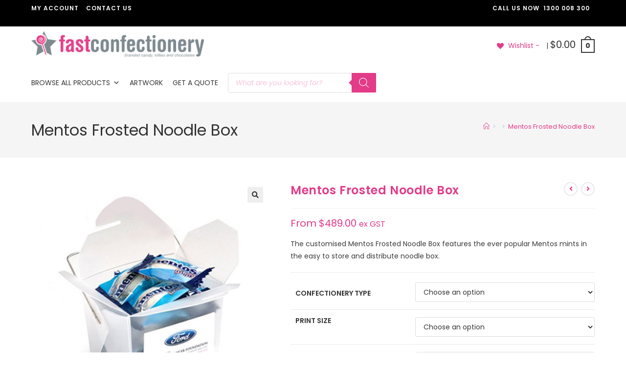

--- FILE ---
content_type: text/html; charset=UTF-8
request_url: https://fastconfectionery.com.au/product/mentos-frosted-noodle-box/
body_size: 68128
content:
<!DOCTYPE html>
<html class="html" lang="en-US">
<head><meta charset="UTF-8"><script>if(navigator.userAgent.match(/MSIE|Internet Explorer/i)||navigator.userAgent.match(/Trident\/7\..*?rv:11/i)){var href=document.location.href;if(!href.match(/[?&]nowprocket/)){if(href.indexOf("?")==-1){if(href.indexOf("#")==-1){document.location.href=href+"?nowprocket=1"}else{document.location.href=href.replace("#","?nowprocket=1#")}}else{if(href.indexOf("#")==-1){document.location.href=href+"&nowprocket=1"}else{document.location.href=href.replace("#","&nowprocket=1#")}}}}</script><script>(()=>{class RocketLazyLoadScripts{constructor(){this.v="2.0.4",this.userEvents=["keydown","keyup","mousedown","mouseup","mousemove","mouseover","mouseout","touchmove","touchstart","touchend","touchcancel","wheel","click","dblclick","input"],this.attributeEvents=["onblur","onclick","oncontextmenu","ondblclick","onfocus","onmousedown","onmouseenter","onmouseleave","onmousemove","onmouseout","onmouseover","onmouseup","onmousewheel","onscroll","onsubmit"]}async t(){this.i(),this.o(),/iP(ad|hone)/.test(navigator.userAgent)&&this.h(),this.u(),this.l(this),this.m(),this.k(this),this.p(this),this._(),await Promise.all([this.R(),this.L()]),this.lastBreath=Date.now(),this.S(this),this.P(),this.D(),this.O(),this.M(),await this.C(this.delayedScripts.normal),await this.C(this.delayedScripts.defer),await this.C(this.delayedScripts.async),await this.T(),await this.F(),await this.j(),await this.A(),window.dispatchEvent(new Event("rocket-allScriptsLoaded")),this.everythingLoaded=!0,this.lastTouchEnd&&await new Promise(t=>setTimeout(t,500-Date.now()+this.lastTouchEnd)),this.I(),this.H(),this.U(),this.W()}i(){this.CSPIssue=sessionStorage.getItem("rocketCSPIssue"),document.addEventListener("securitypolicyviolation",t=>{this.CSPIssue||"script-src-elem"!==t.violatedDirective||"data"!==t.blockedURI||(this.CSPIssue=!0,sessionStorage.setItem("rocketCSPIssue",!0))},{isRocket:!0})}o(){window.addEventListener("pageshow",t=>{this.persisted=t.persisted,this.realWindowLoadedFired=!0},{isRocket:!0}),window.addEventListener("pagehide",()=>{this.onFirstUserAction=null},{isRocket:!0})}h(){let t;function e(e){t=e}window.addEventListener("touchstart",e,{isRocket:!0}),window.addEventListener("touchend",function i(o){o.changedTouches[0]&&t.changedTouches[0]&&Math.abs(o.changedTouches[0].pageX-t.changedTouches[0].pageX)<10&&Math.abs(o.changedTouches[0].pageY-t.changedTouches[0].pageY)<10&&o.timeStamp-t.timeStamp<200&&(window.removeEventListener("touchstart",e,{isRocket:!0}),window.removeEventListener("touchend",i,{isRocket:!0}),"INPUT"===o.target.tagName&&"text"===o.target.type||(o.target.dispatchEvent(new TouchEvent("touchend",{target:o.target,bubbles:!0})),o.target.dispatchEvent(new MouseEvent("mouseover",{target:o.target,bubbles:!0})),o.target.dispatchEvent(new PointerEvent("click",{target:o.target,bubbles:!0,cancelable:!0,detail:1,clientX:o.changedTouches[0].clientX,clientY:o.changedTouches[0].clientY})),event.preventDefault()))},{isRocket:!0})}q(t){this.userActionTriggered||("mousemove"!==t.type||this.firstMousemoveIgnored?"keyup"===t.type||"mouseover"===t.type||"mouseout"===t.type||(this.userActionTriggered=!0,this.onFirstUserAction&&this.onFirstUserAction()):this.firstMousemoveIgnored=!0),"click"===t.type&&t.preventDefault(),t.stopPropagation(),t.stopImmediatePropagation(),"touchstart"===this.lastEvent&&"touchend"===t.type&&(this.lastTouchEnd=Date.now()),"click"===t.type&&(this.lastTouchEnd=0),this.lastEvent=t.type,t.composedPath&&t.composedPath()[0].getRootNode()instanceof ShadowRoot&&(t.rocketTarget=t.composedPath()[0]),this.savedUserEvents.push(t)}u(){this.savedUserEvents=[],this.userEventHandler=this.q.bind(this),this.userEvents.forEach(t=>window.addEventListener(t,this.userEventHandler,{passive:!1,isRocket:!0})),document.addEventListener("visibilitychange",this.userEventHandler,{isRocket:!0})}U(){this.userEvents.forEach(t=>window.removeEventListener(t,this.userEventHandler,{passive:!1,isRocket:!0})),document.removeEventListener("visibilitychange",this.userEventHandler,{isRocket:!0}),this.savedUserEvents.forEach(t=>{(t.rocketTarget||t.target).dispatchEvent(new window[t.constructor.name](t.type,t))})}m(){const t="return false",e=Array.from(this.attributeEvents,t=>"data-rocket-"+t),i="["+this.attributeEvents.join("],[")+"]",o="[data-rocket-"+this.attributeEvents.join("],[data-rocket-")+"]",s=(e,i,o)=>{o&&o!==t&&(e.setAttribute("data-rocket-"+i,o),e["rocket"+i]=new Function("event",o),e.setAttribute(i,t))};new MutationObserver(t=>{for(const n of t)"attributes"===n.type&&(n.attributeName.startsWith("data-rocket-")||this.everythingLoaded?n.attributeName.startsWith("data-rocket-")&&this.everythingLoaded&&this.N(n.target,n.attributeName.substring(12)):s(n.target,n.attributeName,n.target.getAttribute(n.attributeName))),"childList"===n.type&&n.addedNodes.forEach(t=>{if(t.nodeType===Node.ELEMENT_NODE)if(this.everythingLoaded)for(const i of[t,...t.querySelectorAll(o)])for(const t of i.getAttributeNames())e.includes(t)&&this.N(i,t.substring(12));else for(const e of[t,...t.querySelectorAll(i)])for(const t of e.getAttributeNames())this.attributeEvents.includes(t)&&s(e,t,e.getAttribute(t))})}).observe(document,{subtree:!0,childList:!0,attributeFilter:[...this.attributeEvents,...e]})}I(){this.attributeEvents.forEach(t=>{document.querySelectorAll("[data-rocket-"+t+"]").forEach(e=>{this.N(e,t)})})}N(t,e){const i=t.getAttribute("data-rocket-"+e);i&&(t.setAttribute(e,i),t.removeAttribute("data-rocket-"+e))}k(t){Object.defineProperty(HTMLElement.prototype,"onclick",{get(){return this.rocketonclick||null},set(e){this.rocketonclick=e,this.setAttribute(t.everythingLoaded?"onclick":"data-rocket-onclick","this.rocketonclick(event)")}})}S(t){function e(e,i){let o=e[i];e[i]=null,Object.defineProperty(e,i,{get:()=>o,set(s){t.everythingLoaded?o=s:e["rocket"+i]=o=s}})}e(document,"onreadystatechange"),e(window,"onload"),e(window,"onpageshow");try{Object.defineProperty(document,"readyState",{get:()=>t.rocketReadyState,set(e){t.rocketReadyState=e},configurable:!0}),document.readyState="loading"}catch(t){console.log("WPRocket DJE readyState conflict, bypassing")}}l(t){this.originalAddEventListener=EventTarget.prototype.addEventListener,this.originalRemoveEventListener=EventTarget.prototype.removeEventListener,this.savedEventListeners=[],EventTarget.prototype.addEventListener=function(e,i,o){o&&o.isRocket||!t.B(e,this)&&!t.userEvents.includes(e)||t.B(e,this)&&!t.userActionTriggered||e.startsWith("rocket-")||t.everythingLoaded?t.originalAddEventListener.call(this,e,i,o):(t.savedEventListeners.push({target:this,remove:!1,type:e,func:i,options:o}),"mouseenter"!==e&&"mouseleave"!==e||t.originalAddEventListener.call(this,e,t.savedUserEvents.push,o))},EventTarget.prototype.removeEventListener=function(e,i,o){o&&o.isRocket||!t.B(e,this)&&!t.userEvents.includes(e)||t.B(e,this)&&!t.userActionTriggered||e.startsWith("rocket-")||t.everythingLoaded?t.originalRemoveEventListener.call(this,e,i,o):t.savedEventListeners.push({target:this,remove:!0,type:e,func:i,options:o})}}J(t,e){this.savedEventListeners=this.savedEventListeners.filter(i=>{let o=i.type,s=i.target||window;return e!==o||t!==s||(this.B(o,s)&&(i.type="rocket-"+o),this.$(i),!1)})}H(){EventTarget.prototype.addEventListener=this.originalAddEventListener,EventTarget.prototype.removeEventListener=this.originalRemoveEventListener,this.savedEventListeners.forEach(t=>this.$(t))}$(t){t.remove?this.originalRemoveEventListener.call(t.target,t.type,t.func,t.options):this.originalAddEventListener.call(t.target,t.type,t.func,t.options)}p(t){let e;function i(e){return t.everythingLoaded?e:e.split(" ").map(t=>"load"===t||t.startsWith("load.")?"rocket-jquery-load":t).join(" ")}function o(o){function s(e){const s=o.fn[e];o.fn[e]=o.fn.init.prototype[e]=function(){return this[0]===window&&t.userActionTriggered&&("string"==typeof arguments[0]||arguments[0]instanceof String?arguments[0]=i(arguments[0]):"object"==typeof arguments[0]&&Object.keys(arguments[0]).forEach(t=>{const e=arguments[0][t];delete arguments[0][t],arguments[0][i(t)]=e})),s.apply(this,arguments),this}}if(o&&o.fn&&!t.allJQueries.includes(o)){const e={DOMContentLoaded:[],"rocket-DOMContentLoaded":[]};for(const t in e)document.addEventListener(t,()=>{e[t].forEach(t=>t())},{isRocket:!0});o.fn.ready=o.fn.init.prototype.ready=function(i){function s(){parseInt(o.fn.jquery)>2?setTimeout(()=>i.bind(document)(o)):i.bind(document)(o)}return"function"==typeof i&&(t.realDomReadyFired?!t.userActionTriggered||t.fauxDomReadyFired?s():e["rocket-DOMContentLoaded"].push(s):e.DOMContentLoaded.push(s)),o([])},s("on"),s("one"),s("off"),t.allJQueries.push(o)}e=o}t.allJQueries=[],o(window.jQuery),Object.defineProperty(window,"jQuery",{get:()=>e,set(t){o(t)}})}P(){const t=new Map;document.write=document.writeln=function(e){const i=document.currentScript,o=document.createRange(),s=i.parentElement;let n=t.get(i);void 0===n&&(n=i.nextSibling,t.set(i,n));const c=document.createDocumentFragment();o.setStart(c,0),c.appendChild(o.createContextualFragment(e)),s.insertBefore(c,n)}}async R(){return new Promise(t=>{this.userActionTriggered?t():this.onFirstUserAction=t})}async L(){return new Promise(t=>{document.addEventListener("DOMContentLoaded",()=>{this.realDomReadyFired=!0,t()},{isRocket:!0})})}async j(){return this.realWindowLoadedFired?Promise.resolve():new Promise(t=>{window.addEventListener("load",t,{isRocket:!0})})}M(){this.pendingScripts=[];this.scriptsMutationObserver=new MutationObserver(t=>{for(const e of t)e.addedNodes.forEach(t=>{"SCRIPT"!==t.tagName||t.noModule||t.isWPRocket||this.pendingScripts.push({script:t,promise:new Promise(e=>{const i=()=>{const i=this.pendingScripts.findIndex(e=>e.script===t);i>=0&&this.pendingScripts.splice(i,1),e()};t.addEventListener("load",i,{isRocket:!0}),t.addEventListener("error",i,{isRocket:!0}),setTimeout(i,1e3)})})})}),this.scriptsMutationObserver.observe(document,{childList:!0,subtree:!0})}async F(){await this.X(),this.pendingScripts.length?(await this.pendingScripts[0].promise,await this.F()):this.scriptsMutationObserver.disconnect()}D(){this.delayedScripts={normal:[],async:[],defer:[]},document.querySelectorAll("script[type$=rocketlazyloadscript]").forEach(t=>{t.hasAttribute("data-rocket-src")?t.hasAttribute("async")&&!1!==t.async?this.delayedScripts.async.push(t):t.hasAttribute("defer")&&!1!==t.defer||"module"===t.getAttribute("data-rocket-type")?this.delayedScripts.defer.push(t):this.delayedScripts.normal.push(t):this.delayedScripts.normal.push(t)})}async _(){await this.L();let t=[];document.querySelectorAll("script[type$=rocketlazyloadscript][data-rocket-src]").forEach(e=>{let i=e.getAttribute("data-rocket-src");if(i&&!i.startsWith("data:")){i.startsWith("//")&&(i=location.protocol+i);try{const o=new URL(i).origin;o!==location.origin&&t.push({src:o,crossOrigin:e.crossOrigin||"module"===e.getAttribute("data-rocket-type")})}catch(t){}}}),t=[...new Map(t.map(t=>[JSON.stringify(t),t])).values()],this.Y(t,"preconnect")}async G(t){if(await this.K(),!0!==t.noModule||!("noModule"in HTMLScriptElement.prototype))return new Promise(e=>{let i;function o(){(i||t).setAttribute("data-rocket-status","executed"),e()}try{if(navigator.userAgent.includes("Firefox/")||""===navigator.vendor||this.CSPIssue)i=document.createElement("script"),[...t.attributes].forEach(t=>{let e=t.nodeName;"type"!==e&&("data-rocket-type"===e&&(e="type"),"data-rocket-src"===e&&(e="src"),i.setAttribute(e,t.nodeValue))}),t.text&&(i.text=t.text),t.nonce&&(i.nonce=t.nonce),i.hasAttribute("src")?(i.addEventListener("load",o,{isRocket:!0}),i.addEventListener("error",()=>{i.setAttribute("data-rocket-status","failed-network"),e()},{isRocket:!0}),setTimeout(()=>{i.isConnected||e()},1)):(i.text=t.text,o()),i.isWPRocket=!0,t.parentNode.replaceChild(i,t);else{const i=t.getAttribute("data-rocket-type"),s=t.getAttribute("data-rocket-src");i?(t.type=i,t.removeAttribute("data-rocket-type")):t.removeAttribute("type"),t.addEventListener("load",o,{isRocket:!0}),t.addEventListener("error",i=>{this.CSPIssue&&i.target.src.startsWith("data:")?(console.log("WPRocket: CSP fallback activated"),t.removeAttribute("src"),this.G(t).then(e)):(t.setAttribute("data-rocket-status","failed-network"),e())},{isRocket:!0}),s?(t.fetchPriority="high",t.removeAttribute("data-rocket-src"),t.src=s):t.src="data:text/javascript;base64,"+window.btoa(unescape(encodeURIComponent(t.text)))}}catch(i){t.setAttribute("data-rocket-status","failed-transform"),e()}});t.setAttribute("data-rocket-status","skipped")}async C(t){const e=t.shift();return e?(e.isConnected&&await this.G(e),this.C(t)):Promise.resolve()}O(){this.Y([...this.delayedScripts.normal,...this.delayedScripts.defer,...this.delayedScripts.async],"preload")}Y(t,e){this.trash=this.trash||[];let i=!0;var o=document.createDocumentFragment();t.forEach(t=>{const s=t.getAttribute&&t.getAttribute("data-rocket-src")||t.src;if(s&&!s.startsWith("data:")){const n=document.createElement("link");n.href=s,n.rel=e,"preconnect"!==e&&(n.as="script",n.fetchPriority=i?"high":"low"),t.getAttribute&&"module"===t.getAttribute("data-rocket-type")&&(n.crossOrigin=!0),t.crossOrigin&&(n.crossOrigin=t.crossOrigin),t.integrity&&(n.integrity=t.integrity),t.nonce&&(n.nonce=t.nonce),o.appendChild(n),this.trash.push(n),i=!1}}),document.head.appendChild(o)}W(){this.trash.forEach(t=>t.remove())}async T(){try{document.readyState="interactive"}catch(t){}this.fauxDomReadyFired=!0;try{await this.K(),this.J(document,"readystatechange"),document.dispatchEvent(new Event("rocket-readystatechange")),await this.K(),document.rocketonreadystatechange&&document.rocketonreadystatechange(),await this.K(),this.J(document,"DOMContentLoaded"),document.dispatchEvent(new Event("rocket-DOMContentLoaded")),await this.K(),this.J(window,"DOMContentLoaded"),window.dispatchEvent(new Event("rocket-DOMContentLoaded"))}catch(t){console.error(t)}}async A(){try{document.readyState="complete"}catch(t){}try{await this.K(),this.J(document,"readystatechange"),document.dispatchEvent(new Event("rocket-readystatechange")),await this.K(),document.rocketonreadystatechange&&document.rocketonreadystatechange(),await this.K(),this.J(window,"load"),window.dispatchEvent(new Event("rocket-load")),await this.K(),window.rocketonload&&window.rocketonload(),await this.K(),this.allJQueries.forEach(t=>t(window).trigger("rocket-jquery-load")),await this.K(),this.J(window,"pageshow");const t=new Event("rocket-pageshow");t.persisted=this.persisted,window.dispatchEvent(t),await this.K(),window.rocketonpageshow&&window.rocketonpageshow({persisted:this.persisted})}catch(t){console.error(t)}}async K(){Date.now()-this.lastBreath>45&&(await this.X(),this.lastBreath=Date.now())}async X(){return document.hidden?new Promise(t=>setTimeout(t)):new Promise(t=>requestAnimationFrame(t))}B(t,e){return e===document&&"readystatechange"===t||(e===document&&"DOMContentLoaded"===t||(e===window&&"DOMContentLoaded"===t||(e===window&&"load"===t||e===window&&"pageshow"===t)))}static run(){(new RocketLazyLoadScripts).t()}}RocketLazyLoadScripts.run()})();</script>
	
	<link rel="profile" href="https://gmpg.org/xfn/11">

	<script type="rocketlazyloadscript" data-rocket-type="text/javascript" id="wprocket-helper">if("function"!=typeof wprocket_helperuag)function wprocket_helperuag(){if(navigator.userAgent.match(/x11.*fox\/54|oid\s4.*xus.*ome\/62|oobot|ighth|tmetr|eadles|ingdo/i))return!1;if(navigator.userAgent.match(/x11.*ome\/75\.0\.3770\.100/i)){var e=screen.width,t=screen.height;if("number"==typeof e&&"number"==typeof t&&863==t&&1367==e)return!1}if(navigator.userAgent.match(/x11.*PTST/i)){var e=screen.width,t=screen.height,z=new Date().getTimezoneOffset();if("number"==typeof e&&"number"==typeof t&&"number"==typeof z&&1200==t&&1920==e&&0==z)return!1}return!0}</script><meta name='robots' content='index, follow, max-image-preview:large, max-snippet:-1, max-video-preview:-1' />

<!-- Google Tag Manager for WordPress by gtm4wp.com -->
<script data-cfasync="false" data-pagespeed-no-defer>
	var gtm4wp_datalayer_name = "dataLayer";
	var dataLayer = dataLayer || [];
</script>
<!-- End Google Tag Manager for WordPress by gtm4wp.com --><meta name="viewport" content="width=device-width, initial-scale=1">
	<!-- This site is optimized with the Yoast SEO Premium plugin v26.6 (Yoast SEO v26.6) - https://yoast.com/wordpress/plugins/seo/ -->
	<title>Mentos Frosted Noodle Box - Custom Mentos Lollies | Fast Confectionery</title>
<link data-rocket-preload as="style" href="https://fonts.googleapis.com/css?family=Poppins%3A100%2C200%2C300%2C400%2C500%2C600%2C700%2C800%2C900%2C100i%2C200i%2C300i%2C400i%2C500i%2C600i%2C700i%2C800i%2C900i&#038;subset=latin&#038;display=swap" rel="preload">
<link href="https://fonts.googleapis.com/css?family=Poppins%3A100%2C200%2C300%2C400%2C500%2C600%2C700%2C800%2C900%2C100i%2C200i%2C300i%2C400i%2C500i%2C600i%2C700i%2C800i%2C900i&#038;subset=latin&#038;display=swap" media="print" onload="this.media=&#039;all&#039;" rel="stylesheet">
<noscript data-wpr-hosted-gf-parameters=""><link rel="stylesheet" href="https://fonts.googleapis.com/css?family=Poppins%3A100%2C200%2C300%2C400%2C500%2C600%2C700%2C800%2C900%2C100i%2C200i%2C300i%2C400i%2C500i%2C600i%2C700i%2C800i%2C900i&#038;subset=latin&#038;display=swap"></noscript>
	<meta name="description" content="The custom Mentos Frosted Noodle Box features the ever popular Mentos mints in the easy to store and distribute noodle box. Low prices so call 1300 008 300." />
	<link rel="canonical" href="https://fastconfectionery.com.au/product/mentos-frosted-noodle-box/" />
	<meta property="og:locale" content="en_US" />
	<meta property="og:type" content="article" />
	<meta property="og:title" content="Mentos Frosted Noodle Box" />
	<meta property="og:description" content="The customised Mentos Frosted Noodle Box features the ever popular Mentos mints in the easy to store and distribute noodle box." />
	<meta property="og:url" content="https://fastconfectionery.com.au/product/mentos-frosted-noodle-box/" />
	<meta property="og:site_name" content="Fast Confectionery" />
	<meta property="article:modified_time" content="2024-07-11T01:56:21+00:00" />
	<meta property="og:image" content="https://fastconfectionery.com.au/wp-content/uploads/2016/10/p-39058-box-of-frosty-mentos_3.jpg" />
	<meta property="og:image:width" content="600" />
	<meta property="og:image:height" content="600" />
	<meta property="og:image:type" content="image/jpeg" />
	<meta name="twitter:card" content="summary_large_image" />
	<meta name="twitter:label1" content="Est. reading time" />
	<meta name="twitter:data1" content="3 minutes" />
	<script type="application/ld+json" class="yoast-schema-graph">{"@context":"https://schema.org","@graph":[{"@type":"WebPage","@id":"https://fastconfectionery.com.au/product/mentos-frosted-noodle-box/","url":"https://fastconfectionery.com.au/product/mentos-frosted-noodle-box/","name":"Mentos Frosted Noodle Box - Custom Mentos Lollies | Fast Confectionery","isPartOf":{"@id":"https://fastconfectionery.com.au/#website"},"primaryImageOfPage":{"@id":"https://fastconfectionery.com.au/product/mentos-frosted-noodle-box/#primaryimage"},"image":{"@id":"https://fastconfectionery.com.au/product/mentos-frosted-noodle-box/#primaryimage"},"thumbnailUrl":"https://fastconfectionery.com.au/wp-content/uploads/2016/10/p-39058-box-of-frosty-mentos_3.jpg","datePublished":"2015-08-04T11:21:59+00:00","dateModified":"2024-07-11T01:56:21+00:00","description":"The custom Mentos Frosted Noodle Box features the ever popular Mentos mints in the easy to store and distribute noodle box. Low prices so call 1300 008 300.","breadcrumb":{"@id":"https://fastconfectionery.com.au/product/mentos-frosted-noodle-box/#breadcrumb"},"inLanguage":"en-US","potentialAction":[{"@type":"ReadAction","target":["https://fastconfectionery.com.au/product/mentos-frosted-noodle-box/"]}]},{"@type":"ImageObject","inLanguage":"en-US","@id":"https://fastconfectionery.com.au/product/mentos-frosted-noodle-box/#primaryimage","url":"https://fastconfectionery.com.au/wp-content/uploads/2016/10/p-39058-box-of-frosty-mentos_3.jpg","contentUrl":"https://fastconfectionery.com.au/wp-content/uploads/2016/10/p-39058-box-of-frosty-mentos_3.jpg","width":600,"height":600,"caption":"Mentos Frosted Noodle Box"},{"@type":"BreadcrumbList","@id":"https://fastconfectionery.com.au/product/mentos-frosted-noodle-box/#breadcrumb","itemListElement":[{"@type":"ListItem","position":1,"name":"Home","item":"https://fastconfectionery.com.au/"},{"@type":"ListItem","position":2,"name":"Products","item":"https://fastconfectionery.com.au/shop/"},{"@type":"ListItem","position":3,"name":"Mentos Frosted Noodle Box"}]},{"@type":"WebSite","@id":"https://fastconfectionery.com.au/#website","url":"https://fastconfectionery.com.au/","name":"Fast Confectionery","description":"Promotional Confectionery, Lollies &amp; Chocolates","publisher":{"@id":"https://fastconfectionery.com.au/#organization"},"potentialAction":[{"@type":"SearchAction","target":{"@type":"EntryPoint","urlTemplate":"https://fastconfectionery.com.au/?s={search_term_string}"},"query-input":{"@type":"PropertyValueSpecification","valueRequired":true,"valueName":"search_term_string"}}],"inLanguage":"en-US"},{"@type":"Organization","@id":"https://fastconfectionery.com.au/#organization","name":"Fast Confectionery","url":"https://fastconfectionery.com.au/","logo":{"@type":"ImageObject","inLanguage":"en-US","@id":"https://fastconfectionery.com.au/#/schema/logo/image/","url":"https://fastconfectionery.com.au/wp-content/uploads/cropped-fastconfectionery-logo-png-1.png","contentUrl":"https://fastconfectionery.com.au/wp-content/uploads/cropped-fastconfectionery-logo-png-1.png","width":11458,"height":1790,"caption":"Fast Confectionery"},"image":{"@id":"https://fastconfectionery.com.au/#/schema/logo/image/"}}]}</script>
	<!-- / Yoast SEO Premium plugin. -->


<script type="rocketlazyloadscript" data-rocket-type='application/javascript'  id='pys-version-script'>console.log('PixelYourSite Free version 11.1.5.1');</script>
<link rel='dns-prefetch' href='//fonts.googleapis.com' />
<link href='https://fonts.gstatic.com' crossorigin rel='preconnect' />
<style id='wp-img-auto-sizes-contain-inline-css'>
img:is([sizes=auto i],[sizes^="auto," i]){contain-intrinsic-size:3000px 1500px}
/*# sourceURL=wp-img-auto-sizes-contain-inline-css */
</style>
<link rel='stylesheet' id='sbi_styles-css' href='https://fastconfectionery.com.au/wp-content/cache/background-css/1/fastconfectionery.com.au/wp-content/plugins/instagram-feed/css/sbi-styles.min.css?ver=6.10.0&wpr_t=1769694070' media='all' />
<link data-minify="1" rel='stylesheet' id='themecomplete-epo-css' href='https://fastconfectionery.com.au/wp-content/cache/background-css/1/fastconfectionery.com.au/wp-content/cache/min/1/wp-content/plugins/woocommerce-tm-extra-product-options/assets/css/epo.min.css?ver=1766804983&wpr_t=1769694070' media='all' />
<link rel='stylesheet' id='themecomplete-epo-smallscreen-css' href='https://fastconfectionery.com.au/wp-content/plugins/woocommerce-tm-extra-product-options/assets/css/tm-epo-smallscreen.min.css?ver=7.5.5' media='only screen and (max-width: 768px)' />
<style id='themecomplete-styles-header-inline-css'>
:root {--tcgaprow: 15px;--tcgapcolumn: 15px;}
/*# sourceURL=themecomplete-styles-header-inline-css */
</style>
<link rel='stylesheet' id='wp-block-library-css' href='https://fastconfectionery.com.au/wp-includes/css/dist/block-library/style.min.css?ver=6.9' media='all' />
<style id='wp-block-library-theme-inline-css'>
.wp-block-audio :where(figcaption){color:#555;font-size:13px;text-align:center}.is-dark-theme .wp-block-audio :where(figcaption){color:#ffffffa6}.wp-block-audio{margin:0 0 1em}.wp-block-code{border:1px solid #ccc;border-radius:4px;font-family:Menlo,Consolas,monaco,monospace;padding:.8em 1em}.wp-block-embed :where(figcaption){color:#555;font-size:13px;text-align:center}.is-dark-theme .wp-block-embed :where(figcaption){color:#ffffffa6}.wp-block-embed{margin:0 0 1em}.blocks-gallery-caption{color:#555;font-size:13px;text-align:center}.is-dark-theme .blocks-gallery-caption{color:#ffffffa6}:root :where(.wp-block-image figcaption){color:#555;font-size:13px;text-align:center}.is-dark-theme :root :where(.wp-block-image figcaption){color:#ffffffa6}.wp-block-image{margin:0 0 1em}.wp-block-pullquote{border-bottom:4px solid;border-top:4px solid;color:currentColor;margin-bottom:1.75em}.wp-block-pullquote :where(cite),.wp-block-pullquote :where(footer),.wp-block-pullquote__citation{color:currentColor;font-size:.8125em;font-style:normal;text-transform:uppercase}.wp-block-quote{border-left:.25em solid;margin:0 0 1.75em;padding-left:1em}.wp-block-quote cite,.wp-block-quote footer{color:currentColor;font-size:.8125em;font-style:normal;position:relative}.wp-block-quote:where(.has-text-align-right){border-left:none;border-right:.25em solid;padding-left:0;padding-right:1em}.wp-block-quote:where(.has-text-align-center){border:none;padding-left:0}.wp-block-quote.is-large,.wp-block-quote.is-style-large,.wp-block-quote:where(.is-style-plain){border:none}.wp-block-search .wp-block-search__label{font-weight:700}.wp-block-search__button{border:1px solid #ccc;padding:.375em .625em}:where(.wp-block-group.has-background){padding:1.25em 2.375em}.wp-block-separator.has-css-opacity{opacity:.4}.wp-block-separator{border:none;border-bottom:2px solid;margin-left:auto;margin-right:auto}.wp-block-separator.has-alpha-channel-opacity{opacity:1}.wp-block-separator:not(.is-style-wide):not(.is-style-dots){width:100px}.wp-block-separator.has-background:not(.is-style-dots){border-bottom:none;height:1px}.wp-block-separator.has-background:not(.is-style-wide):not(.is-style-dots){height:2px}.wp-block-table{margin:0 0 1em}.wp-block-table td,.wp-block-table th{word-break:normal}.wp-block-table :where(figcaption){color:#555;font-size:13px;text-align:center}.is-dark-theme .wp-block-table :where(figcaption){color:#ffffffa6}.wp-block-video :where(figcaption){color:#555;font-size:13px;text-align:center}.is-dark-theme .wp-block-video :where(figcaption){color:#ffffffa6}.wp-block-video{margin:0 0 1em}:root :where(.wp-block-template-part.has-background){margin-bottom:0;margin-top:0;padding:1.25em 2.375em}
/*# sourceURL=/wp-includes/css/dist/block-library/theme.min.css */
</style>
<style id='classic-theme-styles-inline-css'>
/*! This file is auto-generated */
.wp-block-button__link{color:#fff;background-color:#32373c;border-radius:9999px;box-shadow:none;text-decoration:none;padding:calc(.667em + 2px) calc(1.333em + 2px);font-size:1.125em}.wp-block-file__button{background:#32373c;color:#fff;text-decoration:none}
/*# sourceURL=/wp-includes/css/classic-themes.min.css */
</style>
<style id='global-styles-inline-css'>
:root{--wp--preset--aspect-ratio--square: 1;--wp--preset--aspect-ratio--4-3: 4/3;--wp--preset--aspect-ratio--3-4: 3/4;--wp--preset--aspect-ratio--3-2: 3/2;--wp--preset--aspect-ratio--2-3: 2/3;--wp--preset--aspect-ratio--16-9: 16/9;--wp--preset--aspect-ratio--9-16: 9/16;--wp--preset--color--black: #000000;--wp--preset--color--cyan-bluish-gray: #abb8c3;--wp--preset--color--white: #ffffff;--wp--preset--color--pale-pink: #f78da7;--wp--preset--color--vivid-red: #cf2e2e;--wp--preset--color--luminous-vivid-orange: #ff6900;--wp--preset--color--luminous-vivid-amber: #fcb900;--wp--preset--color--light-green-cyan: #7bdcb5;--wp--preset--color--vivid-green-cyan: #00d084;--wp--preset--color--pale-cyan-blue: #8ed1fc;--wp--preset--color--vivid-cyan-blue: #0693e3;--wp--preset--color--vivid-purple: #9b51e0;--wp--preset--gradient--vivid-cyan-blue-to-vivid-purple: linear-gradient(135deg,rgb(6,147,227) 0%,rgb(155,81,224) 100%);--wp--preset--gradient--light-green-cyan-to-vivid-green-cyan: linear-gradient(135deg,rgb(122,220,180) 0%,rgb(0,208,130) 100%);--wp--preset--gradient--luminous-vivid-amber-to-luminous-vivid-orange: linear-gradient(135deg,rgb(252,185,0) 0%,rgb(255,105,0) 100%);--wp--preset--gradient--luminous-vivid-orange-to-vivid-red: linear-gradient(135deg,rgb(255,105,0) 0%,rgb(207,46,46) 100%);--wp--preset--gradient--very-light-gray-to-cyan-bluish-gray: linear-gradient(135deg,rgb(238,238,238) 0%,rgb(169,184,195) 100%);--wp--preset--gradient--cool-to-warm-spectrum: linear-gradient(135deg,rgb(74,234,220) 0%,rgb(151,120,209) 20%,rgb(207,42,186) 40%,rgb(238,44,130) 60%,rgb(251,105,98) 80%,rgb(254,248,76) 100%);--wp--preset--gradient--blush-light-purple: linear-gradient(135deg,rgb(255,206,236) 0%,rgb(152,150,240) 100%);--wp--preset--gradient--blush-bordeaux: linear-gradient(135deg,rgb(254,205,165) 0%,rgb(254,45,45) 50%,rgb(107,0,62) 100%);--wp--preset--gradient--luminous-dusk: linear-gradient(135deg,rgb(255,203,112) 0%,rgb(199,81,192) 50%,rgb(65,88,208) 100%);--wp--preset--gradient--pale-ocean: linear-gradient(135deg,rgb(255,245,203) 0%,rgb(182,227,212) 50%,rgb(51,167,181) 100%);--wp--preset--gradient--electric-grass: linear-gradient(135deg,rgb(202,248,128) 0%,rgb(113,206,126) 100%);--wp--preset--gradient--midnight: linear-gradient(135deg,rgb(2,3,129) 0%,rgb(40,116,252) 100%);--wp--preset--font-size--small: 13px;--wp--preset--font-size--medium: 20px;--wp--preset--font-size--large: 36px;--wp--preset--font-size--x-large: 42px;--wp--preset--spacing--20: 0.44rem;--wp--preset--spacing--30: 0.67rem;--wp--preset--spacing--40: 1rem;--wp--preset--spacing--50: 1.5rem;--wp--preset--spacing--60: 2.25rem;--wp--preset--spacing--70: 3.38rem;--wp--preset--spacing--80: 5.06rem;--wp--preset--shadow--natural: 6px 6px 9px rgba(0, 0, 0, 0.2);--wp--preset--shadow--deep: 12px 12px 50px rgba(0, 0, 0, 0.4);--wp--preset--shadow--sharp: 6px 6px 0px rgba(0, 0, 0, 0.2);--wp--preset--shadow--outlined: 6px 6px 0px -3px rgb(255, 255, 255), 6px 6px rgb(0, 0, 0);--wp--preset--shadow--crisp: 6px 6px 0px rgb(0, 0, 0);}:where(.is-layout-flex){gap: 0.5em;}:where(.is-layout-grid){gap: 0.5em;}body .is-layout-flex{display: flex;}.is-layout-flex{flex-wrap: wrap;align-items: center;}.is-layout-flex > :is(*, div){margin: 0;}body .is-layout-grid{display: grid;}.is-layout-grid > :is(*, div){margin: 0;}:where(.wp-block-columns.is-layout-flex){gap: 2em;}:where(.wp-block-columns.is-layout-grid){gap: 2em;}:where(.wp-block-post-template.is-layout-flex){gap: 1.25em;}:where(.wp-block-post-template.is-layout-grid){gap: 1.25em;}.has-black-color{color: var(--wp--preset--color--black) !important;}.has-cyan-bluish-gray-color{color: var(--wp--preset--color--cyan-bluish-gray) !important;}.has-white-color{color: var(--wp--preset--color--white) !important;}.has-pale-pink-color{color: var(--wp--preset--color--pale-pink) !important;}.has-vivid-red-color{color: var(--wp--preset--color--vivid-red) !important;}.has-luminous-vivid-orange-color{color: var(--wp--preset--color--luminous-vivid-orange) !important;}.has-luminous-vivid-amber-color{color: var(--wp--preset--color--luminous-vivid-amber) !important;}.has-light-green-cyan-color{color: var(--wp--preset--color--light-green-cyan) !important;}.has-vivid-green-cyan-color{color: var(--wp--preset--color--vivid-green-cyan) !important;}.has-pale-cyan-blue-color{color: var(--wp--preset--color--pale-cyan-blue) !important;}.has-vivid-cyan-blue-color{color: var(--wp--preset--color--vivid-cyan-blue) !important;}.has-vivid-purple-color{color: var(--wp--preset--color--vivid-purple) !important;}.has-black-background-color{background-color: var(--wp--preset--color--black) !important;}.has-cyan-bluish-gray-background-color{background-color: var(--wp--preset--color--cyan-bluish-gray) !important;}.has-white-background-color{background-color: var(--wp--preset--color--white) !important;}.has-pale-pink-background-color{background-color: var(--wp--preset--color--pale-pink) !important;}.has-vivid-red-background-color{background-color: var(--wp--preset--color--vivid-red) !important;}.has-luminous-vivid-orange-background-color{background-color: var(--wp--preset--color--luminous-vivid-orange) !important;}.has-luminous-vivid-amber-background-color{background-color: var(--wp--preset--color--luminous-vivid-amber) !important;}.has-light-green-cyan-background-color{background-color: var(--wp--preset--color--light-green-cyan) !important;}.has-vivid-green-cyan-background-color{background-color: var(--wp--preset--color--vivid-green-cyan) !important;}.has-pale-cyan-blue-background-color{background-color: var(--wp--preset--color--pale-cyan-blue) !important;}.has-vivid-cyan-blue-background-color{background-color: var(--wp--preset--color--vivid-cyan-blue) !important;}.has-vivid-purple-background-color{background-color: var(--wp--preset--color--vivid-purple) !important;}.has-black-border-color{border-color: var(--wp--preset--color--black) !important;}.has-cyan-bluish-gray-border-color{border-color: var(--wp--preset--color--cyan-bluish-gray) !important;}.has-white-border-color{border-color: var(--wp--preset--color--white) !important;}.has-pale-pink-border-color{border-color: var(--wp--preset--color--pale-pink) !important;}.has-vivid-red-border-color{border-color: var(--wp--preset--color--vivid-red) !important;}.has-luminous-vivid-orange-border-color{border-color: var(--wp--preset--color--luminous-vivid-orange) !important;}.has-luminous-vivid-amber-border-color{border-color: var(--wp--preset--color--luminous-vivid-amber) !important;}.has-light-green-cyan-border-color{border-color: var(--wp--preset--color--light-green-cyan) !important;}.has-vivid-green-cyan-border-color{border-color: var(--wp--preset--color--vivid-green-cyan) !important;}.has-pale-cyan-blue-border-color{border-color: var(--wp--preset--color--pale-cyan-blue) !important;}.has-vivid-cyan-blue-border-color{border-color: var(--wp--preset--color--vivid-cyan-blue) !important;}.has-vivid-purple-border-color{border-color: var(--wp--preset--color--vivid-purple) !important;}.has-vivid-cyan-blue-to-vivid-purple-gradient-background{background: var(--wp--preset--gradient--vivid-cyan-blue-to-vivid-purple) !important;}.has-light-green-cyan-to-vivid-green-cyan-gradient-background{background: var(--wp--preset--gradient--light-green-cyan-to-vivid-green-cyan) !important;}.has-luminous-vivid-amber-to-luminous-vivid-orange-gradient-background{background: var(--wp--preset--gradient--luminous-vivid-amber-to-luminous-vivid-orange) !important;}.has-luminous-vivid-orange-to-vivid-red-gradient-background{background: var(--wp--preset--gradient--luminous-vivid-orange-to-vivid-red) !important;}.has-very-light-gray-to-cyan-bluish-gray-gradient-background{background: var(--wp--preset--gradient--very-light-gray-to-cyan-bluish-gray) !important;}.has-cool-to-warm-spectrum-gradient-background{background: var(--wp--preset--gradient--cool-to-warm-spectrum) !important;}.has-blush-light-purple-gradient-background{background: var(--wp--preset--gradient--blush-light-purple) !important;}.has-blush-bordeaux-gradient-background{background: var(--wp--preset--gradient--blush-bordeaux) !important;}.has-luminous-dusk-gradient-background{background: var(--wp--preset--gradient--luminous-dusk) !important;}.has-pale-ocean-gradient-background{background: var(--wp--preset--gradient--pale-ocean) !important;}.has-electric-grass-gradient-background{background: var(--wp--preset--gradient--electric-grass) !important;}.has-midnight-gradient-background{background: var(--wp--preset--gradient--midnight) !important;}.has-small-font-size{font-size: var(--wp--preset--font-size--small) !important;}.has-medium-font-size{font-size: var(--wp--preset--font-size--medium) !important;}.has-large-font-size{font-size: var(--wp--preset--font-size--large) !important;}.has-x-large-font-size{font-size: var(--wp--preset--font-size--x-large) !important;}
:where(.wp-block-post-template.is-layout-flex){gap: 1.25em;}:where(.wp-block-post-template.is-layout-grid){gap: 1.25em;}
:where(.wp-block-term-template.is-layout-flex){gap: 1.25em;}:where(.wp-block-term-template.is-layout-grid){gap: 1.25em;}
:where(.wp-block-columns.is-layout-flex){gap: 2em;}:where(.wp-block-columns.is-layout-grid){gap: 2em;}
:root :where(.wp-block-pullquote){font-size: 1.5em;line-height: 1.6;}
/*# sourceURL=global-styles-inline-css */
</style>
<link rel='stylesheet' id='photoswipe-css' href='https://fastconfectionery.com.au/wp-content/cache/background-css/1/fastconfectionery.com.au/wp-content/plugins/woocommerce/assets/css/photoswipe/photoswipe.min.css?ver=10.4.3&wpr_t=1769694070' media='all' />
<link rel='stylesheet' id='photoswipe-default-skin-css' href='https://fastconfectionery.com.au/wp-content/cache/background-css/1/fastconfectionery.com.au/wp-content/plugins/woocommerce/assets/css/photoswipe/default-skin/default-skin.min.css?ver=10.4.3&wpr_t=1769694070' media='all' />
<style id='woocommerce-inline-inline-css'>
.woocommerce form .form-row .required { visibility: visible; }
/*# sourceURL=woocommerce-inline-inline-css */
</style>
<link data-minify="1" rel='stylesheet' id='megamenu-css' href='https://fastconfectionery.com.au/wp-content/cache/min/1/wp-content/uploads/maxmegamenu/style.css?ver=1766804981' media='all' />
<link data-minify="1" rel='stylesheet' id='dashicons-css' href='https://fastconfectionery.com.au/wp-content/cache/min/1/wp-includes/css/dashicons.min.css?ver=1766804981' media='all' />
<link data-minify="1" rel='stylesheet' id='grw-public-main-css-css' href='https://fastconfectionery.com.au/wp-content/cache/min/1/wp-content/plugins/widget-google-reviews/assets/css/public-main.css?ver=1766804981' media='all' />
<link rel='stylesheet' id='dgwt-wcas-style-css' href='https://fastconfectionery.com.au/wp-content/cache/background-css/1/fastconfectionery.com.au/wp-content/plugins/ajax-search-for-woocommerce-premium/assets/css/style.min.css?ver=1.32.1&wpr_t=1769694070' media='all' />
<link rel='preload' as='font' type='font/woff2' crossorigin='anonymous' id='tinvwl-webfont-font-css' href='https://fastconfectionery.com.au/wp-content/plugins/ti-woocommerce-wishlist/assets/fonts/tinvwl-webfont.woff2?ver=xu2uyi' media='all' />
<link data-minify="1" rel='stylesheet' id='tinvwl-webfont-css' href='https://fastconfectionery.com.au/wp-content/cache/min/1/wp-content/plugins/ti-woocommerce-wishlist/assets/css/webfont.min.css?ver=1766804981' media='all' />
<link rel='stylesheet' id='tinvwl-css' href='https://fastconfectionery.com.au/wp-content/plugins/ti-woocommerce-wishlist/assets/css/public.min.css?ver=2.11.1' media='all' />
<link rel='stylesheet' id='oceanwp-woo-mini-cart-css' href='https://fastconfectionery.com.au/wp-content/themes/oceanwp/assets/css/woo/woo-mini-cart.min.css?ver=6.9' media='all' />
<link data-minify="1" rel='stylesheet' id='font-awesome-css' href='https://fastconfectionery.com.au/wp-content/cache/min/1/wp-content/themes/oceanwp/assets/fonts/fontawesome/css/all.min.css?ver=1766804981' media='all' />
<link data-minify="1" rel='stylesheet' id='simple-line-icons-css' href='https://fastconfectionery.com.au/wp-content/cache/min/1/wp-content/themes/oceanwp/assets/css/third/simple-line-icons.min.css?ver=1766804981' media='all' />
<link rel='stylesheet' id='oceanwp-style-css' href='https://fastconfectionery.com.au/wp-content/themes/oceanwp/assets/css/style.min.css?ver=3.5.9.1725581744' media='all' />
<link rel='stylesheet' id='oceanwp-hamburgers-css' href='https://fastconfectionery.com.au/wp-content/themes/oceanwp/assets/css/third/hamburgers/hamburgers.min.css?ver=3.5.9.1725581744' media='all' />
<link data-minify="1" rel='stylesheet' id='oceanwp-elastic-css' href='https://fastconfectionery.com.au/wp-content/cache/min/1/wp-content/themes/oceanwp/assets/css/third/hamburgers/types/elastic.css?ver=1766804981' media='all' />
<link rel='stylesheet' id='oceanwp-woocommerce-css' href='https://fastconfectionery.com.au/wp-content/themes/oceanwp/assets/css/woo/woocommerce.min.css?ver=6.9' media='all' />
<link data-minify="1" rel='stylesheet' id='oceanwp-woo-star-font-css' href='https://fastconfectionery.com.au/wp-content/cache/min/1/wp-content/themes/oceanwp/assets/css/woo/woo-star-font.min.css?ver=1766804981' media='all' />
<link rel='stylesheet' id='oceanwp-woo-hover-style-css' href='https://fastconfectionery.com.au/wp-content/themes/oceanwp/assets/css/woo/hover-style.min.css?ver=6.9' media='all' />
<link rel='stylesheet' id='oceanwp-woo-quick-view-css' href='https://fastconfectionery.com.au/wp-content/themes/oceanwp/assets/css/woo/woo-quick-view.min.css?ver=6.9' media='all' />
<link rel='stylesheet' id='oceanwp-wishlist-css' href='https://fastconfectionery.com.au/wp-content/themes/oceanwp/assets/css/woo/wishlist.min.css?ver=6.9' media='all' />
<link rel='stylesheet' id='chld_thm_cfg_child-css' href='https://fastconfectionery.com.au/wp-content/themes/oceanwp-child/style.css?ver=6.9' media='all' />

<link data-minify="1" rel='stylesheet' id='flexible-shipping-free-shipping-css' href='https://fastconfectionery.com.au/wp-content/cache/min/1/wp-content/plugins/flexible-shipping/assets/dist/css/free-shipping.css?ver=1766804983' media='all' />
<link rel='stylesheet' id='oceanwp-woo-floating-bar-css' href='https://fastconfectionery.com.au/wp-content/themes/oceanwp/assets/css/woo/woo-floating-bar.min.css?ver=6.9' media='all' />
<link data-minify="1" rel='stylesheet' id='oe-widgets-style-css' href='https://fastconfectionery.com.au/wp-content/cache/background-css/1/fastconfectionery.com.au/wp-content/cache/min/1/wp-content/plugins/ocean-extra/assets/css/widgets.css?ver=1766804981&wpr_t=1769694070' media='all' />
<link rel='stylesheet' id='ops-product-share-style-css' href='https://fastconfectionery.com.au/wp-content/plugins/ocean-product-sharing/assets/css/style.min.css?ver=6.9' media='all' />
<link rel='stylesheet' id='ofc-style-css' href='https://fastconfectionery.com.au/wp-content/plugins/ocean-footer-callout/assets/css/style.min.css?ver=6.9' media='all' />
<link rel='stylesheet' id='osh-styles-css' href='https://fastconfectionery.com.au/wp-content/plugins/ocean-sticky-header/assets/css/style.min.css?ver=6.9' media='all' />
<style id='rocket-lazyload-inline-css'>
.rll-youtube-player{position:relative;padding-bottom:56.23%;height:0;overflow:hidden;max-width:100%;}.rll-youtube-player:focus-within{outline: 2px solid currentColor;outline-offset: 5px;}.rll-youtube-player iframe{position:absolute;top:0;left:0;width:100%;height:100%;z-index:100;background:0 0}.rll-youtube-player img{bottom:0;display:block;left:0;margin:auto;max-width:100%;width:100%;position:absolute;right:0;top:0;border:none;height:auto;-webkit-transition:.4s all;-moz-transition:.4s all;transition:.4s all}.rll-youtube-player img:hover{-webkit-filter:brightness(75%)}.rll-youtube-player .play{height:100%;width:100%;left:0;top:0;position:absolute;background:var(--wpr-bg-a0905598-5ad8-480b-9cae-b05292e46253) no-repeat center;background-color: transparent !important;cursor:pointer;border:none;}.wp-embed-responsive .wp-has-aspect-ratio .rll-youtube-player{position:absolute;padding-bottom:0;width:100%;height:100%;top:0;bottom:0;left:0;right:0}
/*# sourceURL=rocket-lazyload-inline-css */
</style>
<link data-minify="1" rel='stylesheet' id='call-now-button-modern-style-css' href='https://fastconfectionery.com.au/wp-content/cache/min/1/wp-content/plugins/call-now-button/resources/style/modern.css?ver=1766804981' media='all' />
<script type="text/template" id="tmpl-variation-template">
	<div class="woocommerce-variation-description">{{{ data.variation.variation_description }}}</div>
	<div class="woocommerce-variation-price">{{{ data.variation.price_html }}}</div>
	<div class="woocommerce-variation-availability">{{{ data.variation.availability_html }}}</div>
</script>
<script type="text/template" id="tmpl-unavailable-variation-template">
	<p role="alert">Sorry, this product is unavailable. Please choose a different combination.</p>
</script>
<script id="jquery-core-js-extra">
var pysFacebookRest = {"restApiUrl":"https://fastconfectionery.com.au/wp-json/pys-facebook/v1/event","debug":""};
//# sourceURL=jquery-core-js-extra
</script>
<script src="https://fastconfectionery.com.au/wp-includes/js/jquery/jquery.min.js?ver=3.7.1" id="jquery-core-js"></script>
<script src="https://fastconfectionery.com.au/wp-includes/js/jquery/jquery-migrate.min.js?ver=3.4.1" id="jquery-migrate-js"></script>
<script src="https://fastconfectionery.com.au/wp-includes/js/underscore.min.js?ver=1.13.7" id="underscore-js" data-rocket-defer defer></script>
<script id="wp-util-js-extra">
var _wpUtilSettings = {"ajax":{"url":"/wp-admin/admin-ajax.php"}};
//# sourceURL=wp-util-js-extra
</script>
<script src="https://fastconfectionery.com.au/wp-includes/js/wp-util.min.js?ver=6.9" id="wp-util-js" data-rocket-defer defer></script>
<script src="https://fastconfectionery.com.au/wp-content/plugins/woocommerce/assets/js/jquery-blockui/jquery.blockUI.min.js?ver=2.7.0-wc.10.4.3" id="wc-jquery-blockui-js" data-wp-strategy="defer"></script>
<script id="wc-add-to-cart-js-extra">
var wc_add_to_cart_params = {"ajax_url":"/wp-admin/admin-ajax.php","wc_ajax_url":"/?wc-ajax=%%endpoint%%","i18n_view_cart":"View cart","cart_url":"https://fastconfectionery.com.au/my-account/cart/","is_cart":"","cart_redirect_after_add":"no"};
//# sourceURL=wc-add-to-cart-js-extra
</script>
<script type="rocketlazyloadscript" data-rocket-src="https://fastconfectionery.com.au/wp-content/plugins/woocommerce/assets/js/frontend/add-to-cart.min.js?ver=10.4.3" id="wc-add-to-cart-js" defer data-wp-strategy="defer"></script>
<script src="https://fastconfectionery.com.au/wp-content/plugins/woocommerce/assets/js/zoom/jquery.zoom.min.js?ver=1.7.21-wc.10.4.3" id="wc-zoom-js" defer data-wp-strategy="defer"></script>
<script src="https://fastconfectionery.com.au/wp-content/plugins/woocommerce/assets/js/flexslider/jquery.flexslider.min.js?ver=2.7.2-wc.10.4.3" id="wc-flexslider-js" defer data-wp-strategy="defer"></script>
<script src="https://fastconfectionery.com.au/wp-content/plugins/woocommerce/assets/js/photoswipe/photoswipe.min.js?ver=4.1.1-wc.10.4.3" id="wc-photoswipe-js" defer data-wp-strategy="defer"></script>
<script src="https://fastconfectionery.com.au/wp-content/plugins/woocommerce/assets/js/photoswipe/photoswipe-ui-default.min.js?ver=4.1.1-wc.10.4.3" id="wc-photoswipe-ui-default-js" defer data-wp-strategy="defer"></script>
<script id="wc-single-product-js-extra">
var wc_single_product_params = {"i18n_required_rating_text":"Please select a rating","i18n_rating_options":["1 of 5 stars","2 of 5 stars","3 of 5 stars","4 of 5 stars","5 of 5 stars"],"i18n_product_gallery_trigger_text":"View full-screen image gallery","review_rating_required":"yes","flexslider":{"rtl":false,"animation":"slide","smoothHeight":true,"directionNav":false,"controlNav":"thumbnails","slideshow":false,"animationSpeed":500,"animationLoop":false,"allowOneSlide":false},"zoom_enabled":"1","zoom_options":[],"photoswipe_enabled":"1","photoswipe_options":{"shareEl":false,"closeOnScroll":false,"history":false,"hideAnimationDuration":0,"showAnimationDuration":0},"flexslider_enabled":"1"};
//# sourceURL=wc-single-product-js-extra
</script>
<script src="https://fastconfectionery.com.au/wp-content/plugins/woocommerce/assets/js/frontend/single-product.min.js?ver=10.4.3" id="wc-single-product-js" defer data-wp-strategy="defer"></script>
<script src="https://fastconfectionery.com.au/wp-content/plugins/woocommerce/assets/js/js-cookie/js.cookie.min.js?ver=2.1.4-wc.10.4.3" id="wc-js-cookie-js" data-wp-strategy="defer" data-rocket-defer defer></script>
<script id="woocommerce-js-extra">
var woocommerce_params = {"ajax_url":"/wp-admin/admin-ajax.php","wc_ajax_url":"/?wc-ajax=%%endpoint%%","i18n_password_show":"Show password","i18n_password_hide":"Hide password"};
//# sourceURL=woocommerce-js-extra
</script>
<script type="rocketlazyloadscript" data-rocket-src="https://fastconfectionery.com.au/wp-content/plugins/woocommerce/assets/js/frontend/woocommerce.min.js?ver=10.4.3" id="woocommerce-js" defer data-wp-strategy="defer"></script>
<script type="rocketlazyloadscript" data-minify="1" defer="defer" data-rocket-src="https://fastconfectionery.com.au/wp-content/cache/min/1/wp-content/plugins/widget-google-reviews/assets/js/public-main.js?ver=1766804981" id="grw-public-main-js-js"></script>
<script src="https://fastconfectionery.com.au/wp-includes/js/dist/hooks.min.js?ver=dd5603f07f9220ed27f1" id="wp-hooks-js"></script>
<script id="wpm-js-extra">
var wpm = {"ajax_url":"https://fastconfectionery.com.au/wp-admin/admin-ajax.php","root":"https://fastconfectionery.com.au/wp-json/","nonce_wp_rest":"c8f08415e8","nonce_ajax":"5877c4d9b9"};
//# sourceURL=wpm-js-extra
</script>
<script src="https://fastconfectionery.com.au/wp-content/plugins/woocommerce-google-adwords-conversion-tracking-tag/js/public/free/wpm-public.p1.min.js?ver=1.54.1" id="wpm-js"></script>
<script id="enhanced-ecommerce-google-analytics-js-extra">
var ConvAioGlobal = {"nonce":"98191b37ce"};
//# sourceURL=enhanced-ecommerce-google-analytics-js-extra
</script>
<script type="rocketlazyloadscript" data-minify="1" data-cfasync="false" data-no-optimize="1" data-pagespeed-no-defer data-rocket-src="https://fastconfectionery.com.au/wp-content/cache/min/1/wp-content/plugins/enhanced-e-commerce-for-woocommerce-store/public/js/con-gtm-google-analytics.js?ver=1766804981" id="enhanced-ecommerce-google-analytics-js" data-rocket-defer defer></script>
<script data-cfasync="false" data-no-optimize="1" data-pagespeed-no-defer id="enhanced-ecommerce-google-analytics-js-after">
tvc_smd={"tvc_wcv":"10.4.3","tvc_wpv":"6.9","tvc_eev":"7.2.14","tvc_sub_data":{"sub_id":"27710","cu_id":"14002","pl_id":"1","ga_tra_option":"GA4","ga_property_id":"","ga_measurement_id":"G-GK2156PTGD","ga_ads_id":"6211197933","ga_gmc_id":"585282731","ga_gmc_id_p":"256922349","op_gtag_js":"1","op_en_e_t":"1","op_rm_t_t":"1","op_dy_rm_t_t":"1","op_li_ga_wi_ads":"1","gmc_is_product_sync":"0","gmc_is_site_verified":"1","gmc_is_domain_claim":"1","gmc_product_count":"0","fb_pixel_id":"349605098977167"}};
//# sourceURL=enhanced-ecommerce-google-analytics-js-after
</script>
<script src="https://fastconfectionery.com.au/wp-content/plugins/pixelyoursite/dist/scripts/jquery.bind-first-0.2.3.min.js?ver=0.2.3" id="jquery-bind-first-js"></script>
<script type="rocketlazyloadscript" data-rocket-src="https://fastconfectionery.com.au/wp-content/plugins/pixelyoursite/dist/scripts/js.cookie-2.1.3.min.js?ver=2.1.3" id="js-cookie-pys-js" data-rocket-defer defer></script>
<script type="rocketlazyloadscript" data-rocket-src="https://fastconfectionery.com.au/wp-content/plugins/pixelyoursite/dist/scripts/tld.min.js?ver=2.3.1" id="js-tld-js" data-rocket-defer defer></script>
<script id="pys-js-extra">
var pysOptions = {"staticEvents":{"facebook":{"woo_view_content":[{"delay":0,"type":"static","name":"ViewContent","pixelIds":["349605098977167"],"eventID":"f2e530d5-67ca-410c-bfce-9a7e14bc2993","params":{"content_ids":["39058"],"content_type":"product_group","content_name":"Mentos Frosted Noodle Box","category_name":"Personalised Lollies, Presentation Packaging, Printed Mints, Promotional Lollies Noodle Boxes","value":"489","currency":"AUD","contents":[{"id":"39058","quantity":1}],"product_price":"489","page_title":"Mentos Frosted Noodle Box","post_type":"product","post_id":39058,"plugin":"PixelYourSite","user_role":"guest","event_url":"fastconfectionery.com.au/product/mentos-frosted-noodle-box/"},"e_id":"woo_view_content","ids":[],"hasTimeWindow":false,"timeWindow":0,"woo_order":"","edd_order":""}],"init_event":[{"delay":0,"type":"static","ajaxFire":false,"name":"PageView","pixelIds":["349605098977167"],"eventID":"18d7c0bd-2e10-4592-926f-554bab71a804","params":{"page_title":"Mentos Frosted Noodle Box","post_type":"product","post_id":39058,"plugin":"PixelYourSite","user_role":"guest","event_url":"fastconfectionery.com.au/product/mentos-frosted-noodle-box/"},"e_id":"init_event","ids":[],"hasTimeWindow":false,"timeWindow":0,"woo_order":"","edd_order":""}]}},"dynamicEvents":[],"triggerEvents":[],"triggerEventTypes":[],"facebook":{"pixelIds":["349605098977167"],"advancedMatching":[],"advancedMatchingEnabled":true,"removeMetadata":true,"wooVariableAsSimple":false,"serverApiEnabled":true,"wooCRSendFromServer":false,"send_external_id":null,"enabled_medical":false,"do_not_track_medical_param":["event_url","post_title","page_title","landing_page","content_name","categories","category_name","tags"],"meta_ldu":false},"debug":"","siteUrl":"https://fastconfectionery.com.au","ajaxUrl":"https://fastconfectionery.com.au/wp-admin/admin-ajax.php","ajax_event":"3eb90dedc9","enable_remove_download_url_param":"1","cookie_duration":"7","last_visit_duration":"60","enable_success_send_form":"","ajaxForServerEvent":"1","ajaxForServerStaticEvent":"1","useSendBeacon":"1","send_external_id":"1","external_id_expire":"180","track_cookie_for_subdomains":"1","google_consent_mode":"1","gdpr":{"ajax_enabled":false,"all_disabled_by_api":false,"facebook_disabled_by_api":false,"analytics_disabled_by_api":false,"google_ads_disabled_by_api":false,"pinterest_disabled_by_api":false,"bing_disabled_by_api":false,"reddit_disabled_by_api":false,"externalID_disabled_by_api":false,"facebook_prior_consent_enabled":true,"analytics_prior_consent_enabled":true,"google_ads_prior_consent_enabled":null,"pinterest_prior_consent_enabled":true,"bing_prior_consent_enabled":true,"cookiebot_integration_enabled":false,"cookiebot_facebook_consent_category":"marketing","cookiebot_analytics_consent_category":"statistics","cookiebot_tiktok_consent_category":"marketing","cookiebot_google_ads_consent_category":"marketing","cookiebot_pinterest_consent_category":"marketing","cookiebot_bing_consent_category":"marketing","consent_magic_integration_enabled":false,"real_cookie_banner_integration_enabled":false,"cookie_notice_integration_enabled":false,"cookie_law_info_integration_enabled":false,"analytics_storage":{"enabled":true,"value":"granted","filter":false},"ad_storage":{"enabled":true,"value":"granted","filter":false},"ad_user_data":{"enabled":true,"value":"granted","filter":false},"ad_personalization":{"enabled":true,"value":"granted","filter":false}},"cookie":{"disabled_all_cookie":false,"disabled_start_session_cookie":false,"disabled_advanced_form_data_cookie":false,"disabled_landing_page_cookie":false,"disabled_first_visit_cookie":false,"disabled_trafficsource_cookie":false,"disabled_utmTerms_cookie":false,"disabled_utmId_cookie":false},"tracking_analytics":{"TrafficSource":"direct","TrafficLanding":"undefined","TrafficUtms":[],"TrafficUtmsId":[]},"GATags":{"ga_datalayer_type":"default","ga_datalayer_name":"dataLayerPYS"},"woo":{"enabled":true,"enabled_save_data_to_orders":true,"addToCartOnButtonEnabled":true,"addToCartOnButtonValueEnabled":true,"addToCartOnButtonValueOption":"price","singleProductId":39058,"removeFromCartSelector":"form.woocommerce-cart-form .remove","addToCartCatchMethod":"add_cart_hook","is_order_received_page":false,"containOrderId":false},"edd":{"enabled":false},"cache_bypass":"1769654470"};
//# sourceURL=pys-js-extra
</script>
<script type="rocketlazyloadscript" data-minify="1" data-rocket-src="https://fastconfectionery.com.au/wp-content/cache/min/1/wp-content/plugins/pixelyoursite/dist/scripts/public.js?ver=1766804982" id="pys-js" data-rocket-defer defer></script>
<!-- Google Tag Manager -->
<script>(function(w,d,s,l,i){w[l]=w[l]||[];w[l].push({'gtm.start':
new Date().getTime(),event:'gtm.js'});var f=d.getElementsByTagName(s)[0],
j=d.createElement(s),dl=l!='dataLayer'?'&l='+l:'';j.async=true;j.src=
'https://www.googletagmanager.com/gtm.js?id='+i+dl;f.parentNode.insertBefore(j,f);
})(window,document,'script','dataLayer','GTM-5JGS84S');</script>
<!-- End Google Tag Manager -->
<meta name="facebook-domain-verification" content="33sus2k1qitwju388cshkh0zbnv8zm" /><meta name="facebook-domain-verification" content="33sus2k1qitwju388cshkh0zbnv8zm" />
<!-- Google Tag Manager for WordPress by gtm4wp.com -->
<!-- GTM Container placement set to off -->
<script data-cfasync="false" data-pagespeed-no-defer>
	var dataLayer_content = {"pagePostType":"product","pagePostType2":"single-product","pagePostAuthor":"Tanya Barnett"};
	dataLayer.push( dataLayer_content );
</script>
<script type="rocketlazyloadscript" data-cfasync="false" data-pagespeed-no-defer>
	console.warn && console.warn("[GTM4WP] Google Tag Manager container code placement set to OFF !!!");
	console.warn && console.warn("[GTM4WP] Data layer codes are active but GTM container must be loaded using custom coding !!!");
</script>
<!-- End Google Tag Manager for WordPress by gtm4wp.com --><style>.woocommerce-product-gallery{ opacity: 1 !important; }</style>		<style>
			.dgwt-wcas-ico-magnifier,.dgwt-wcas-ico-magnifier-handler{max-width:20px}.dgwt-wcas-search-wrapp .dgwt-wcas-sf-wrapp input[type=search].dgwt-wcas-search-input,.dgwt-wcas-search-wrapp .dgwt-wcas-sf-wrapp input[type=search].dgwt-wcas-search-input:hover,.dgwt-wcas-search-wrapp .dgwt-wcas-sf-wrapp input[type=search].dgwt-wcas-search-input:focus{color:#e33b88}.dgwt-wcas-sf-wrapp input[type=search].dgwt-wcas-search-input::placeholder{color:#e33b88;opacity:.3}.dgwt-wcas-sf-wrapp input[type=search].dgwt-wcas-search-input::-webkit-input-placeholder{color:#e33b88;opacity:.3}.dgwt-wcas-sf-wrapp input[type=search].dgwt-wcas-search-input:-moz-placeholder{color:#e33b88;opacity:.3}.dgwt-wcas-sf-wrapp input[type=search].dgwt-wcas-search-input::-moz-placeholder{color:#e33b88;opacity:.3}.dgwt-wcas-sf-wrapp input[type=search].dgwt-wcas-search-input:-ms-input-placeholder{color:#e33b88}.dgwt-wcas-no-submit.dgwt-wcas-search-wrapp .dgwt-wcas-ico-magnifier path,.dgwt-wcas-search-wrapp .dgwt-wcas-close path{fill:#e33b88}.dgwt-wcas-loader-circular-path{stroke:#e33b88}.dgwt-wcas-preloader{opacity:.6}.dgwt-wcas-search-wrapp .dgwt-wcas-sf-wrapp .dgwt-wcas-search-submit::before{border-color:transparent #e33b88}.dgwt-wcas-search-wrapp .dgwt-wcas-sf-wrapp .dgwt-wcas-search-submit:hover::before,.dgwt-wcas-search-wrapp .dgwt-wcas-sf-wrapp .dgwt-wcas-search-submit:focus::before{border-right-color:#e33b88}.dgwt-wcas-search-wrapp .dgwt-wcas-sf-wrapp .dgwt-wcas-search-submit,.dgwt-wcas-om-bar .dgwt-wcas-om-return{background-color:#e33b88;color:#fff}.dgwt-wcas-search-wrapp .dgwt-wcas-ico-magnifier,.dgwt-wcas-search-wrapp .dgwt-wcas-sf-wrapp .dgwt-wcas-search-submit svg path,.dgwt-wcas-om-bar .dgwt-wcas-om-return svg path{fill:#fff}		</style>
		<!-- Google site verification - Google for WooCommerce -->
<meta name="google-site-verification" content="SFUIcJ7n7JJzbpqUlhhE3zpYoWpmIyQM3JfuEsIW3nI" />
	<noscript><style>.woocommerce-product-gallery{ opacity: 1 !important; }</style></noscript>
	<meta name="generator" content="Elementor 3.34.0; features: additional_custom_breakpoints; settings: css_print_method-internal, google_font-enabled, font_display-auto">

<!-- START Pixel Manager for WooCommerce -->

		<script data-cfasync="false">

			window.wpmDataLayer = window.wpmDataLayer || {};
			window.wpmDataLayer = Object.assign(window.wpmDataLayer, {"cart":{},"cart_item_keys":{},"version":{"number":"1.54.1","pro":false,"eligible_for_updates":false,"distro":"fms","beta":false,"show":true},"pixels":{"google":{"linker":{"settings":null},"user_id":false,"ads":{"conversion_ids":{"AW-880165826":"mXuACKT8wXoQwofZowM"},"dynamic_remarketing":{"status":true,"id_type":"post_id","send_events_with_parent_ids":true},"google_business_vertical":"retail","phone_conversion_number":"","phone_conversion_label":""},"analytics":{"ga4":{"measurement_id":"G-GK2156PTGD","parameters":{},"mp_active":false,"debug_mode":false,"page_load_time_tracking":false},"id_type":"post_id"},"tag_id":"AW-880165826","tag_id_suppressed":[],"tag_gateway":{"measurement_path":""},"tcf_support":false,"consent_mode":{"is_active":false,"wait_for_update":500,"ads_data_redaction":false,"url_passthrough":true}},"facebook":{"pixel_id":"349605098977167","dynamic_remarketing":{"id_type":"post_id"},"capi":false,"advanced_matching":false,"exclusion_patterns":[],"fbevents_js_url":"https://connect.facebook.net/en_US/fbevents.js"}},"shop":{"list_name":"Product | Mentos Frosted Noodle Box","list_id":"product_mentos-frosted-noodle-box","page_type":"product","product_type":"variable","currency":"AUD","selectors":{"addToCart":[],"beginCheckout":[]},"order_duplication_prevention":true,"view_item_list_trigger":{"test_mode":false,"background_color":"green","opacity":0.5,"repeat":true,"timeout":1000,"threshold":0.8},"variations_output":true,"session_active":false},"page":{"id":39058,"title":"Mentos Frosted Noodle Box","type":"product","categories":[],"parent":{"id":0,"title":"Mentos Frosted Noodle Box","type":"product","categories":[]}},"general":{"user_logged_in":false,"scroll_tracking_thresholds":[],"page_id":39058,"exclude_domains":[],"server_2_server":{"active":false,"user_agent_exclude_patterns":[],"ip_exclude_list":[],"pageview_event_s2s":{"is_active":false,"pixels":["facebook"]}},"consent_management":{"explicit_consent":false},"lazy_load_pmw":false,"chunk_base_path":"https://fastconfectionery.com.au/wp-content/plugins/woocommerce-google-adwords-conversion-tracking-tag/js/public/free/","modules":{"load_deprecated_functions":true}}});

		</script>

		
<!-- END Pixel Manager for WooCommerce -->
			<meta name="pm-dataLayer-meta" content="39058" class="wpmProductId"
				  data-id="39058">
					<script data-cfasync="false">
			(window.wpmDataLayer = window.wpmDataLayer || {}).products                = window.wpmDataLayer.products || {};
			window.wpmDataLayer.products[39058] = {"id":"39058","sku":"FCCC043H","price":537.9,"brand":"","quantity":1,"dyn_r_ids":{"post_id":"39058","sku":"FCCC043H","gpf":"woocommerce_gpf_39058","gla":"gla_39058"},"is_variable":true,"type":"variable","name":"Mentos Frosted Noodle Box","category":["Personalised Lollies","Presentation Packaging","Printed Mints","Promotional Lollies Noodle Boxes"],"is_variation":false};
					</script>
					<meta name="pm-dataLayer-meta" content="69555" class="wpmProductId"
				  data-id="69555">
					<script data-cfasync="false">
			(window.wpmDataLayer = window.wpmDataLayer || {}).products                = window.wpmDataLayer.products || {};
			window.wpmDataLayer.products[69555] = {"id":"69555","sku":"FCCC043H","price":10230,"brand":"","quantity":1,"dyn_r_ids":{"post_id":"69555","sku":"FCCC043H","gpf":"woocommerce_gpf_69555","gla":"gla_69555"},"is_variable":false,"type":"variation","name":"Mentos Frosted Noodle Box","parent_id_dyn_r_ids":{"post_id":"39058","sku":"FCCC043H","gpf":"woocommerce_gpf_39058","gla":"gla_39058"},"parent_id":39058,"category":["Personalised Lollies","Presentation Packaging","Printed Mints","Promotional Lollies Noodle Boxes"],"variant":"Confectionery-type:  | Print-size:  | Quantity: 2500","is_variation":true};
					</script>
					<meta name="pm-dataLayer-meta" content="69542" class="wpmProductId"
				  data-id="69542">
					<script data-cfasync="false">
			(window.wpmDataLayer = window.wpmDataLayer || {}).products                = window.wpmDataLayer.products || {};
			window.wpmDataLayer.products[69542] = {"id":"69542","sku":"FCCC043H","price":537.9,"brand":"","quantity":1,"dyn_r_ids":{"post_id":"69542","sku":"FCCC043H","gpf":"woocommerce_gpf_69542","gla":"gla_69542"},"is_variable":false,"type":"variation","name":"Mentos Frosted Noodle Box","parent_id_dyn_r_ids":{"post_id":"39058","sku":"FCCC043H","gpf":"woocommerce_gpf_39058","gla":"gla_39058"},"parent_id":39058,"category":["Personalised Lollies","Presentation Packaging","Printed Mints","Promotional Lollies Noodle Boxes"],"variant":"Confectionery-type:  | Print-size:  | Quantity: 100","is_variation":true};
					</script>
					<meta name="pm-dataLayer-meta" content="69545" class="wpmProductId"
				  data-id="69545">
					<script data-cfasync="false">
			(window.wpmDataLayer = window.wpmDataLayer || {}).products                = window.wpmDataLayer.products || {};
			window.wpmDataLayer.products[69545] = {"id":"69545","sku":"FCCC043H","price":1192.4,"brand":"","quantity":1,"dyn_r_ids":{"post_id":"69545","sku":"FCCC043H","gpf":"woocommerce_gpf_69545","gla":"gla_69545"},"is_variable":false,"type":"variation","name":"Mentos Frosted Noodle Box","parent_id_dyn_r_ids":{"post_id":"39058","sku":"FCCC043H","gpf":"woocommerce_gpf_39058","gla":"gla_39058"},"parent_id":39058,"category":["Personalised Lollies","Presentation Packaging","Printed Mints","Promotional Lollies Noodle Boxes"],"variant":"Confectionery-type:  | Print-size:  | Quantity: 250","is_variation":true};
					</script>
					<meta name="pm-dataLayer-meta" content="69550" class="wpmProductId"
				  data-id="69550">
					<script data-cfasync="false">
			(window.wpmDataLayer = window.wpmDataLayer || {}).products                = window.wpmDataLayer.products || {};
			window.wpmDataLayer.products[69550] = {"id":"69550","sku":"FCCC043H","price":2236.3,"brand":"","quantity":1,"dyn_r_ids":{"post_id":"69550","sku":"FCCC043H","gpf":"woocommerce_gpf_69550","gla":"gla_69550"},"is_variable":false,"type":"variation","name":"Mentos Frosted Noodle Box","parent_id_dyn_r_ids":{"post_id":"39058","sku":"FCCC043H","gpf":"woocommerce_gpf_39058","gla":"gla_39058"},"parent_id":39058,"category":["Personalised Lollies","Presentation Packaging","Printed Mints","Promotional Lollies Noodle Boxes"],"variant":"Confectionery-type:  | Print-size:  | Quantity: 500","is_variation":true};
					</script>
					<meta name="pm-dataLayer-meta" content="69554" class="wpmProductId"
				  data-id="69554">
					<script data-cfasync="false">
			(window.wpmDataLayer = window.wpmDataLayer || {}).products                = window.wpmDataLayer.products || {};
			window.wpmDataLayer.products[69554] = {"id":"69554","sku":"FCCC043H","price":4257,"brand":"","quantity":1,"dyn_r_ids":{"post_id":"69554","sku":"FCCC043H","gpf":"woocommerce_gpf_69554","gla":"gla_69554"},"is_variable":false,"type":"variation","name":"Mentos Frosted Noodle Box","parent_id_dyn_r_ids":{"post_id":"39058","sku":"FCCC043H","gpf":"woocommerce_gpf_39058","gla":"gla_39058"},"parent_id":39058,"category":["Personalised Lollies","Presentation Packaging","Printed Mints","Promotional Lollies Noodle Boxes"],"variant":"Confectionery-type:  | Print-size:  | Quantity: 1000","is_variation":true};
					</script>
		        <script type="rocketlazyloadscript" data-cfasync="false" data-no-optimize="1" data-pagespeed-no-defer>
            var tvc_lc = 'AUD';
        </script>
        <script type="rocketlazyloadscript" data-cfasync="false" data-no-optimize="1" data-pagespeed-no-defer>
            var tvc_lc = 'AUD';
        </script>
<script data-cfasync="false" data-pagespeed-no-defer type="text/javascript">
      window.dataLayer = window.dataLayer || [];
      dataLayer.push({"event":"begin_datalayer","cov_ga4_measurment_id":"G-GK2156PTGD","cov_remarketing":"1","cov_remarketing_conversion_id":"AW-880165826","cov_fb_pixel_id":"349605098977167","conv_track_email":"1","conv_track_phone":"1","conv_track_address":"1","conv_track_page_scroll":"1","conv_track_file_download":"1","conv_track_author":"1","conv_track_signup":"1","conv_track_signin":"1"});
    </script>    <!-- Google Tag Manager by Conversios-->
    <script>
      (function(w, d, s, l, i) {
        w[l] = w[l] || [];
        w[l].push({
          'gtm.start': new Date().getTime(),
          event: 'gtm.js'
        });
        var f = d.getElementsByTagName(s)[0],
          j = d.createElement(s),
          dl = l != 'dataLayer' ? '&l=' + l : '';
        j.async = true;
        j.src =
          'https://www.googletagmanager.com/gtm.js?id=' + i + dl;
        f.parentNode.insertBefore(j, f);
      })(window, document, 'script', 'dataLayer', 'GTM-K7X94DG');
    </script>
    <!-- End Google Tag Manager -->
      <script type="rocketlazyloadscript">
      (window.gaDevIds = window.gaDevIds || []).push('5CDcaG');
    </script>
          <script type="rocketlazyloadscript" data-cfasync="false" data-no-optimize="1" data-pagespeed-no-defer>
            var tvc_lc = 'AUD';
        </script>
        <script type="rocketlazyloadscript" data-cfasync="false" data-no-optimize="1" data-pagespeed-no-defer>
            var tvc_lc = 'AUD';
        </script>
			<style>
				.e-con.e-parent:nth-of-type(n+4):not(.e-lazyloaded):not(.e-no-lazyload),
				.e-con.e-parent:nth-of-type(n+4):not(.e-lazyloaded):not(.e-no-lazyload) * {
					background-image: none !important;
				}
				@media screen and (max-height: 1024px) {
					.e-con.e-parent:nth-of-type(n+3):not(.e-lazyloaded):not(.e-no-lazyload),
					.e-con.e-parent:nth-of-type(n+3):not(.e-lazyloaded):not(.e-no-lazyload) * {
						background-image: none !important;
					}
				}
				@media screen and (max-height: 640px) {
					.e-con.e-parent:nth-of-type(n+2):not(.e-lazyloaded):not(.e-no-lazyload),
					.e-con.e-parent:nth-of-type(n+2):not(.e-lazyloaded):not(.e-no-lazyload) * {
						background-image: none !important;
					}
				}
			</style>
			<link rel="icon" href="https://fastconfectionery.com.au/wp-content/uploads/cropped-lollypop-1-32x32.png" sizes="32x32" />
<link rel="icon" href="https://fastconfectionery.com.au/wp-content/uploads/cropped-lollypop-1-192x192.png" sizes="192x192" />
<link rel="apple-touch-icon" href="https://fastconfectionery.com.au/wp-content/uploads/cropped-lollypop-1-180x180.png" />
<meta name="msapplication-TileImage" content="https://fastconfectionery.com.au/wp-content/uploads/cropped-lollypop-1-270x270.png" />
		<style id="wp-custom-css">
			.woocommerce-Price-amount{font-size:20px}		</style>
		<!-- OceanWP CSS -->
<style type="text/css">
/* Colors */.woocommerce-MyAccount-navigation ul li a:before,.woocommerce-checkout .woocommerce-info a,.woocommerce-checkout #payment ul.payment_methods .wc_payment_method>input[type=radio]:first-child:checked+label:before,.woocommerce-checkout #payment .payment_method_paypal .about_paypal,.woocommerce ul.products li.product li.category a:hover,.woocommerce ul.products li.product .button:hover,.woocommerce ul.products li.product .product-inner .added_to_cart:hover,.product_meta .posted_in a:hover,.product_meta .tagged_as a:hover,.woocommerce div.product .woocommerce-tabs ul.tabs li a:hover,.woocommerce div.product .woocommerce-tabs ul.tabs li.active a,.woocommerce .oceanwp-grid-list a.active,.woocommerce .oceanwp-grid-list a:hover,.woocommerce .oceanwp-off-canvas-filter:hover,.widget_shopping_cart ul.cart_list li .owp-grid-wrap .owp-grid a.remove:hover,.widget_product_categories li a:hover ~ .count,.widget_layered_nav li a:hover ~ .count,.woocommerce ul.products li.product:not(.product-category) .woo-entry-buttons li a:hover,a:hover,a.light:hover,.theme-heading .text::before,.theme-heading .text::after,#top-bar-content >a:hover,#top-bar-social li.oceanwp-email a:hover,#site-navigation-wrap .dropdown-menu >li >a:hover,#site-header.medium-header #medium-searchform button:hover,.oceanwp-mobile-menu-icon a:hover,.blog-entry.post .blog-entry-header .entry-title a:hover,.blog-entry.post .blog-entry-readmore a:hover,.blog-entry.thumbnail-entry .blog-entry-category a,ul.meta li a:hover,.dropcap,.single nav.post-navigation .nav-links .title,body .related-post-title a:hover,body #wp-calendar caption,body .contact-info-widget.default i,body .contact-info-widget.big-icons i,body .custom-links-widget .oceanwp-custom-links li a:hover,body .custom-links-widget .oceanwp-custom-links li a:hover:before,body .posts-thumbnails-widget li a:hover,body .social-widget li.oceanwp-email a:hover,.comment-author .comment-meta .comment-reply-link,#respond #cancel-comment-reply-link:hover,#footer-widgets .footer-box a:hover,#footer-bottom a:hover,#footer-bottom #footer-bottom-menu a:hover,.sidr a:hover,.sidr-class-dropdown-toggle:hover,.sidr-class-menu-item-has-children.active >a,.sidr-class-menu-item-has-children.active >a >.sidr-class-dropdown-toggle,input[type=checkbox]:checked:before{color:#e33b88}.woocommerce .oceanwp-grid-list a.active .owp-icon use,.woocommerce .oceanwp-grid-list a:hover .owp-icon use,.single nav.post-navigation .nav-links .title .owp-icon use,.blog-entry.post .blog-entry-readmore a:hover .owp-icon use,body .contact-info-widget.default .owp-icon use,body .contact-info-widget.big-icons .owp-icon use{stroke:#e33b88}.woocommerce div.product div.images .open-image,.wcmenucart-details.count,.woocommerce-message a,.woocommerce-error a,.woocommerce-info a,.woocommerce .widget_price_filter .ui-slider .ui-slider-handle,.woocommerce .widget_price_filter .ui-slider .ui-slider-range,.owp-product-nav li a.owp-nav-link:hover,.woocommerce div.product.owp-tabs-layout-vertical .woocommerce-tabs ul.tabs li a:after,.woocommerce .widget_product_categories li.current-cat >a ~ .count,.woocommerce .widget_product_categories li.current-cat >a:before,.woocommerce .widget_layered_nav li.chosen a ~ .count,.woocommerce .widget_layered_nav li.chosen a:before,#owp-checkout-timeline .active .timeline-wrapper,.bag-style:hover .wcmenucart-cart-icon .wcmenucart-count,.show-cart .wcmenucart-cart-icon .wcmenucart-count,.woocommerce ul.products li.product:not(.product-category) .image-wrap .button,input[type="button"],input[type="reset"],input[type="submit"],button[type="submit"],.button,#site-navigation-wrap .dropdown-menu >li.btn >a >span,.thumbnail:hover i,.thumbnail:hover .link-post-svg-icon,.post-quote-content,.omw-modal .omw-close-modal,body .contact-info-widget.big-icons li:hover i,body .contact-info-widget.big-icons li:hover .owp-icon,body div.wpforms-container-full .wpforms-form input[type=submit],body div.wpforms-container-full .wpforms-form button[type=submit],body div.wpforms-container-full .wpforms-form .wpforms-page-button,.woocommerce-cart .wp-element-button,.woocommerce-checkout .wp-element-button,.wp-block-button__link{background-color:#e33b88}.current-shop-items-dropdown{border-top-color:#e33b88}.woocommerce div.product .woocommerce-tabs ul.tabs li.active a{border-bottom-color:#e33b88}.wcmenucart-details.count:before{border-color:#e33b88}.woocommerce ul.products li.product .button:hover{border-color:#e33b88}.woocommerce ul.products li.product .product-inner .added_to_cart:hover{border-color:#e33b88}.woocommerce div.product .woocommerce-tabs ul.tabs li.active a{border-color:#e33b88}.woocommerce .oceanwp-grid-list a.active{border-color:#e33b88}.woocommerce .oceanwp-grid-list a:hover{border-color:#e33b88}.woocommerce .oceanwp-off-canvas-filter:hover{border-color:#e33b88}.owp-product-nav li a.owp-nav-link:hover{border-color:#e33b88}.widget_shopping_cart_content .buttons .button:first-child:hover{border-color:#e33b88}.widget_shopping_cart ul.cart_list li .owp-grid-wrap .owp-grid a.remove:hover{border-color:#e33b88}.widget_product_categories li a:hover ~ .count{border-color:#e33b88}.woocommerce .widget_product_categories li.current-cat >a ~ .count{border-color:#e33b88}.woocommerce .widget_product_categories li.current-cat >a:before{border-color:#e33b88}.widget_layered_nav li a:hover ~ .count{border-color:#e33b88}.woocommerce .widget_layered_nav li.chosen a ~ .count{border-color:#e33b88}.woocommerce .widget_layered_nav li.chosen a:before{border-color:#e33b88}#owp-checkout-timeline.arrow .active .timeline-wrapper:before{border-top-color:#e33b88;border-bottom-color:#e33b88}#owp-checkout-timeline.arrow .active .timeline-wrapper:after{border-left-color:#e33b88;border-right-color:#e33b88}.bag-style:hover .wcmenucart-cart-icon .wcmenucart-count{border-color:#e33b88}.bag-style:hover .wcmenucart-cart-icon .wcmenucart-count:after{border-color:#e33b88}.show-cart .wcmenucart-cart-icon .wcmenucart-count{border-color:#e33b88}.show-cart .wcmenucart-cart-icon .wcmenucart-count:after{border-color:#e33b88}.woocommerce ul.products li.product:not(.product-category) .woo-product-gallery .active a{border-color:#e33b88}.woocommerce ul.products li.product:not(.product-category) .woo-product-gallery a:hover{border-color:#e33b88}.widget-title{border-color:#e33b88}blockquote{border-color:#e33b88}.wp-block-quote{border-color:#e33b88}#searchform-dropdown{border-color:#e33b88}.dropdown-menu .sub-menu{border-color:#e33b88}.blog-entry.large-entry .blog-entry-readmore a:hover{border-color:#e33b88}.oceanwp-newsletter-form-wrap input[type="email"]:focus{border-color:#e33b88}.social-widget li.oceanwp-email a:hover{border-color:#e33b88}#respond #cancel-comment-reply-link:hover{border-color:#e33b88}body .contact-info-widget.big-icons li:hover i{border-color:#e33b88}body .contact-info-widget.big-icons li:hover .owp-icon{border-color:#e33b88}#footer-widgets .oceanwp-newsletter-form-wrap input[type="email"]:focus{border-color:#e33b88}.woocommerce div.product div.images .open-image:hover,.woocommerce-error a:hover,.woocommerce-info a:hover,.woocommerce-message a:hover,.woocommerce-message a:focus,.woocommerce .button:focus,.woocommerce ul.products li.product:not(.product-category) .image-wrap .button:hover,input[type="button"]:hover,input[type="reset"]:hover,input[type="submit"]:hover,button[type="submit"]:hover,input[type="button"]:focus,input[type="reset"]:focus,input[type="submit"]:focus,button[type="submit"]:focus,.button:hover,.button:focus,#site-navigation-wrap .dropdown-menu >li.btn >a:hover >span,.post-quote-author,.omw-modal .omw-close-modal:hover,body div.wpforms-container-full .wpforms-form input[type=submit]:hover,body div.wpforms-container-full .wpforms-form button[type=submit]:hover,body div.wpforms-container-full .wpforms-form .wpforms-page-button:hover,.woocommerce-cart .wp-element-button:hover,.woocommerce-checkout .wp-element-button:hover,.wp-block-button__link:hover{background-color:#e33b88}a{color:#e33b88}a .owp-icon use{stroke:#e33b88}a:hover{color:#333333}a:hover .owp-icon use{stroke:#333333}body .theme-button,body input[type="submit"],body button[type="submit"],body button,body .button,body div.wpforms-container-full .wpforms-form input[type=submit],body div.wpforms-container-full .wpforms-form button[type=submit],body div.wpforms-container-full .wpforms-form .wpforms-page-button,.woocommerce-cart .wp-element-button,.woocommerce-checkout .wp-element-button,.wp-block-button__link{background-color:#e33b88}body .theme-button:hover,body input[type="submit"]:hover,body button[type="submit"]:hover,body button:hover,body .button:hover,body div.wpforms-container-full .wpforms-form input[type=submit]:hover,body div.wpforms-container-full .wpforms-form input[type=submit]:active,body div.wpforms-container-full .wpforms-form button[type=submit]:hover,body div.wpforms-container-full .wpforms-form button[type=submit]:active,body div.wpforms-container-full .wpforms-form .wpforms-page-button:hover,body div.wpforms-container-full .wpforms-form .wpforms-page-button:active,.woocommerce-cart .wp-element-button:hover,.woocommerce-checkout .wp-element-button:hover,.wp-block-button__link:hover{background-color:#e33b88}body .theme-button,body input[type="submit"],body button[type="submit"],body button,body .button,body div.wpforms-container-full .wpforms-form input[type=submit],body div.wpforms-container-full .wpforms-form button[type=submit],body div.wpforms-container-full .wpforms-form .wpforms-page-button,.woocommerce-cart .wp-element-button,.woocommerce-checkout .wp-element-button,.wp-block-button__link{border-color:#ffffff}body .theme-button:hover,body input[type="submit"]:hover,body button[type="submit"]:hover,body button:hover,body .button:hover,body div.wpforms-container-full .wpforms-form input[type=submit]:hover,body div.wpforms-container-full .wpforms-form input[type=submit]:active,body div.wpforms-container-full .wpforms-form button[type=submit]:hover,body div.wpforms-container-full .wpforms-form button[type=submit]:active,body div.wpforms-container-full .wpforms-form .wpforms-page-button:hover,body div.wpforms-container-full .wpforms-form .wpforms-page-button:active,.woocommerce-cart .wp-element-button:hover,.woocommerce-checkout .wp-element-button:hover,.wp-block-button__link:hover{border-color:#ffffff}.site-breadcrumbs a:hover,.background-image-page-header .site-breadcrumbs a:hover{color:#e33b88}.site-breadcrumbs a:hover .owp-icon use,.background-image-page-header .site-breadcrumbs a:hover .owp-icon use{stroke:#e33b88}body{color:#3a3a3a}h1{color:#e33b88}h2{color:#e33b88}h3{color:#e33b88}/* OceanWP Style Settings CSS */.container{width:1300px}.theme-button,input[type="submit"],button[type="submit"],button,.button,body div.wpforms-container-full .wpforms-form input[type=submit],body div.wpforms-container-full .wpforms-form button[type=submit],body div.wpforms-container-full .wpforms-form .wpforms-page-button{border-style:solid}.theme-button,input[type="submit"],button[type="submit"],button,.button,body div.wpforms-container-full .wpforms-form input[type=submit],body div.wpforms-container-full .wpforms-form button[type=submit],body div.wpforms-container-full .wpforms-form .wpforms-page-button{border-width:1px}form input[type="text"],form input[type="password"],form input[type="email"],form input[type="url"],form input[type="date"],form input[type="month"],form input[type="time"],form input[type="datetime"],form input[type="datetime-local"],form input[type="week"],form input[type="number"],form input[type="search"],form input[type="tel"],form input[type="color"],form select,form textarea,.woocommerce .woocommerce-checkout .select2-container--default .select2-selection--single{border-style:solid}body div.wpforms-container-full .wpforms-form input[type=date],body div.wpforms-container-full .wpforms-form input[type=datetime],body div.wpforms-container-full .wpforms-form input[type=datetime-local],body div.wpforms-container-full .wpforms-form input[type=email],body div.wpforms-container-full .wpforms-form input[type=month],body div.wpforms-container-full .wpforms-form input[type=number],body div.wpforms-container-full .wpforms-form input[type=password],body div.wpforms-container-full .wpforms-form input[type=range],body div.wpforms-container-full .wpforms-form input[type=search],body div.wpforms-container-full .wpforms-form input[type=tel],body div.wpforms-container-full .wpforms-form input[type=text],body div.wpforms-container-full .wpforms-form input[type=time],body div.wpforms-container-full .wpforms-form input[type=url],body div.wpforms-container-full .wpforms-form input[type=week],body div.wpforms-container-full .wpforms-form select,body div.wpforms-container-full .wpforms-form textarea{border-style:solid}form input[type="text"],form input[type="password"],form input[type="email"],form input[type="url"],form input[type="date"],form input[type="month"],form input[type="time"],form input[type="datetime"],form input[type="datetime-local"],form input[type="week"],form input[type="number"],form input[type="search"],form input[type="tel"],form input[type="color"],form select,form textarea{border-radius:3px}body div.wpforms-container-full .wpforms-form input[type=date],body div.wpforms-container-full .wpforms-form input[type=datetime],body div.wpforms-container-full .wpforms-form input[type=datetime-local],body div.wpforms-container-full .wpforms-form input[type=email],body div.wpforms-container-full .wpforms-form input[type=month],body div.wpforms-container-full .wpforms-form input[type=number],body div.wpforms-container-full .wpforms-form input[type=password],body div.wpforms-container-full .wpforms-form input[type=range],body div.wpforms-container-full .wpforms-form input[type=search],body div.wpforms-container-full .wpforms-form input[type=tel],body div.wpforms-container-full .wpforms-form input[type=text],body div.wpforms-container-full .wpforms-form input[type=time],body div.wpforms-container-full .wpforms-form input[type=url],body div.wpforms-container-full .wpforms-form input[type=week],body div.wpforms-container-full .wpforms-form select,body div.wpforms-container-full .wpforms-form textarea{border-radius:3px}/* Header */#site-logo #site-logo-inner,.oceanwp-social-menu .social-menu-inner,#site-header.full_screen-header .menu-bar-inner,.after-header-content .after-header-content-inner{height:75px}#site-navigation-wrap .dropdown-menu >li >a,#site-navigation-wrap .dropdown-menu >li >span.opl-logout-link,.oceanwp-mobile-menu-icon a,.mobile-menu-close,.after-header-content-inner >a{line-height:75px}#site-header.has-header-media .overlay-header-media{background-color:rgba(0,0,0,0.5)}#site-logo #site-logo-inner a img,#site-header.center-header #site-navigation-wrap .middle-site-logo a img{max-width:353px}#site-header #site-logo #site-logo-inner a img,#site-header.center-header #site-navigation-wrap .middle-site-logo a img{max-height:500px}#mobile-dropdown{max-height:490px}.mobile-menu .hamburger-inner,.mobile-menu .hamburger-inner::before,.mobile-menu .hamburger-inner::after{background-color:#000000}body .sidr a:hover,body .sidr-class-dropdown-toggle:hover,body .sidr-class-dropdown-toggle .fa,body .sidr-class-menu-item-has-children.active >a,body .sidr-class-menu-item-has-children.active >a >.sidr-class-dropdown-toggle,#mobile-dropdown ul li a:hover,#mobile-dropdown ul li a .dropdown-toggle:hover,#mobile-dropdown .menu-item-has-children.active >a,#mobile-dropdown .menu-item-has-children.active >a >.dropdown-toggle,#mobile-fullscreen ul li a:hover,#mobile-fullscreen .oceanwp-social-menu.simple-social ul li a:hover{color:#e33b88}#mobile-fullscreen a.close:hover .close-icon-inner,#mobile-fullscreen a.close:hover .close-icon-inner::after{background-color:#e33b88}/* Topbar */#top-bar{padding:6px 0 6px 0}#top-bar-wrap,.oceanwp-top-bar-sticky{background-color:#000000}#top-bar-wrap{border-color:#000000}#top-bar-wrap,#top-bar-content strong{color:#ffffff}#top-bar-content a,#top-bar-social-alt a{color:#ffffff}#top-bar-content a:hover,#top-bar-social-alt a:hover{color:#e33b88}/* Blog CSS */.single-post.content-max-width #wrap .thumbnail,.single-post.content-max-width #wrap .wp-block-buttons,.single-post.content-max-width #wrap .wp-block-verse,.single-post.content-max-width #wrap .entry-header,.single-post.content-max-width #wrap ul.meta,.single-post.content-max-width #wrap .entry-content p,.single-post.content-max-width #wrap .entry-content h1,.single-post.content-max-width #wrap .entry-content h2,.single-post.content-max-width #wrap .entry-content h3,.single-post.content-max-width #wrap .entry-content h4,.single-post.content-max-width #wrap .entry-content h5,.single-post.content-max-width #wrap .entry-content h6,.single-post.content-max-width #wrap .wp-block-image,.single-post.content-max-width #wrap .wp-block-gallery,.single-post.content-max-width #wrap .wp-block-video,.single-post.content-max-width #wrap .wp-block-quote,.single-post.content-max-width #wrap .wp-block-text-columns,.single-post.content-max-width #wrap .wp-block-code,.single-post.content-max-width #wrap .entry-content ul,.single-post.content-max-width #wrap .entry-content ol,.single-post.content-max-width #wrap .wp-block-cover-text,.single-post.content-max-width #wrap .wp-block-cover,.single-post.content-max-width #wrap .wp-block-columns,.single-post.content-max-width #wrap .post-tags,.single-post.content-max-width #wrap .comments-area,.single-post.content-max-width #wrap .wp-block-embed,#wrap .wp-block-separator.is-style-wide:not(.size-full){max-width:699px}.single-post.content-max-width #wrap .wp-block-image.alignleft,.single-post.content-max-width #wrap .wp-block-image.alignright{max-width:349.5px}.single-post.content-max-width #wrap .wp-block-image.alignleft{margin-left:calc( 50% - 349.5px)}.single-post.content-max-width #wrap .wp-block-image.alignright{margin-right:calc( 50% - 349.5px)}.single-post.content-max-width #wrap .wp-block-embed,.single-post.content-max-width #wrap .wp-block-verse{margin-left:auto;margin-right:auto}.ocean-single-post-header ul.meta-item li a:hover{color:#333333}/* Sidebar */.widget-area .sidebar-box{background-color:#ffffff}/* Footer Widgets */#footer-widgets{background-color:#f9f9f9}#footer-widgets .footer-box .widget-title{color:#000000}#footer-widgets li,#footer-widgets #wp-calendar caption,#footer-widgets #wp-calendar th,#footer-widgets #wp-calendar tbody,#footer-widgets .contact-info-widget i,#footer-widgets .oceanwp-newsletter-form-wrap input[type="email"],#footer-widgets .posts-thumbnails-widget li,#footer-widgets .social-widget li a{border-color:#dcdcdc}#footer-widgets .contact-info-widget .owp-icon{border-color:#dcdcdc}#footer-widgets .footer-box a,#footer-widgets a{color:#000000}/* Footer Copyright */#footer-bottom a:hover,#footer-bottom #footer-bottom-menu a:hover{color:#e33b88}/* WooCommerce */.widget_shopping_cart ul.cart_list li .owp-grid-wrap .owp-grid .amount{color:#e33b88}.widget_shopping_cart .total .amount{color:#e33b88}.owp-floating-bar form.cart .quantity .minus:hover,.owp-floating-bar form.cart .quantity .plus:hover{color:#ffffff}#owp-checkout-timeline .timeline-step{color:#cccccc}#owp-checkout-timeline .timeline-step{border-color:#cccccc}.woocommerce span.onsale{background-color:#e33b88}.woocommerce ul.products li.product .price,.woocommerce ul.products li.product .price .amount{color:#e33b88}.price,.amount{color:#e33b88}.owp-product-nav li a.owp-nav-link:hover{border-color:#e33b88}.woocommerce div.product .woocommerce-tabs ul.tabs li a:hover{color:#e33b88}.woocommerce div.product .woocommerce-tabs ul.tabs li.active a{color:#e33b88}.woocommerce div.product .woocommerce-tabs ul.tabs li.active a{border-color:#e33b88}.woocommerce-MyAccount-navigation ul li a:before{color:#e33b88}.woocommerce-MyAccount-navigation ul li a:hover{color:#e33b88}.woocommerce-checkout .woocommerce-info a{color:#e33b88}/* Footer Callout CSS */#footer-callout-wrap{padding:10px 0 10px 0}#footer-callout-wrap{background-color:#ffffff}#footer-callout-wrap{border-color:#eaeaea}#footer-callout-wrap{color:#777777}.footer-callout-content a{color:#333333}.footer-callout-content a:hover{color:#e33b88}#footer-callout .callout-button{background-color:#e33b88}#footer-callout .callout-button:hover{background-color:#e33b88}/* Typography */body{font-family:Poppins;font-size:14px;line-height:1.8}h1,h2,h3,h4,h5,h6,.theme-heading,.widget-title,.oceanwp-widget-recent-posts-title,.comment-reply-title,.entry-title,.sidebar-box .widget-title{line-height:1.4}h1{font-size:23px;line-height:1.4}h2{font-size:20px;line-height:1.4}h3{font-size:18px;line-height:1.4}h4{font-size:17px;line-height:1.4}h5{font-size:14px;line-height:1.4}h6{font-size:15px;line-height:1.4}.page-header .page-header-title,.page-header.background-image-page-header .page-header-title{font-size:32px;line-height:1.4}.page-header .page-subheading{font-size:15px;line-height:1.8}.site-breadcrumbs,.site-breadcrumbs a{font-size:13px;line-height:1.4}#top-bar-content,#top-bar-social-alt{font-size:12px;line-height:1.8;letter-spacing:1px;font-weight:600;text-transform:uppercase}#site-logo a.site-logo-text{font-size:24px;line-height:1.8}#site-navigation-wrap .dropdown-menu >li >a,#site-header.full_screen-header .fs-dropdown-menu >li >a,#site-header.top-header #site-navigation-wrap .dropdown-menu >li >a,#site-header.center-header #site-navigation-wrap .dropdown-menu >li >a,#site-header.medium-header #site-navigation-wrap .dropdown-menu >li >a,.oceanwp-mobile-menu-icon a{font-size:13px;text-transform:uppercase}.dropdown-menu ul li a.menu-link,#site-header.full_screen-header .fs-dropdown-menu ul.sub-menu li a{font-size:12px;line-height:1.2;letter-spacing:.6px}.sidr-class-dropdown-menu li a,a.sidr-class-toggle-sidr-close,#mobile-dropdown ul li a,body #mobile-fullscreen ul li a{font-size:15px;line-height:1.8}.blog-entry.post .blog-entry-header .entry-title a{font-size:24px;line-height:1.4}.ocean-single-post-header .single-post-title{font-size:34px;line-height:1.4;letter-spacing:.6px}.ocean-single-post-header ul.meta-item li,.ocean-single-post-header ul.meta-item li a{font-size:13px;line-height:1.4;letter-spacing:.6px}.ocean-single-post-header .post-author-name,.ocean-single-post-header .post-author-name a{font-size:14px;line-height:1.4;letter-spacing:.6px}.ocean-single-post-header .post-author-description{font-size:12px;line-height:1.4;letter-spacing:.6px}.single-post .entry-title{line-height:1.4;letter-spacing:.6px}.single-post ul.meta li,.single-post ul.meta li a{font-size:14px;line-height:1.4;letter-spacing:.6px}.sidebar-box .widget-title,.sidebar-box.widget_block .wp-block-heading{font-size:13px;line-height:1;letter-spacing:1px}#footer-widgets .footer-box .widget-title{font-size:13px;line-height:1;letter-spacing:1px}#footer-bottom #copyright{font-size:12px;line-height:1}#footer-bottom #footer-bottom-menu{font-size:12px;line-height:1}.woocommerce-store-notice.demo_store{line-height:2;letter-spacing:1.5px}.demo_store .woocommerce-store-notice__dismiss-link{line-height:2;letter-spacing:1.5px}.woocommerce ul.products li.product li.title h2,.woocommerce ul.products li.product li.title a{font-size:14px;line-height:1.5}.woocommerce ul.products li.product li.category,.woocommerce ul.products li.product li.category a{font-size:12px;line-height:1}.woocommerce ul.products li.product .price{font-size:18px;line-height:1}.woocommerce ul.products li.product .button,.woocommerce ul.products li.product .product-inner .added_to_cart{font-size:12px;line-height:1.5;letter-spacing:1px}.woocommerce ul.products li.owp-woo-cond-notice span,.woocommerce ul.products li.owp-woo-cond-notice a{font-size:16px;line-height:1;letter-spacing:1px;font-weight:600;text-transform:capitalize}.woocommerce div.product .product_title{font-size:24px;line-height:1.4;letter-spacing:.6px}.woocommerce div.product p.price{font-size:20px;line-height:1}.woocommerce .owp-btn-normal .summary form button.button,.woocommerce .owp-btn-big .summary form button.button,.woocommerce .owp-btn-very-big .summary form button.button{font-size:12px;line-height:1.5;letter-spacing:1px;text-transform:uppercase}.woocommerce div.owp-woo-single-cond-notice span,.woocommerce div.owp-woo-single-cond-notice a{font-size:18px;line-height:2;letter-spacing:1.5px;font-weight:600;text-transform:capitalize}.ocean-preloader--active .preloader-after-content{font-size:20px;line-height:1.8;letter-spacing:.6px}#footer-callout .callout-button{font-size:15px}#footer-callout .footer-callout-content{font-size:15px}
</style><style type="text/css">/** Mega Menu CSS: fs **/</style>
<script class="tm-hidden" type="text/template" id="tmpl-tc-cart-options-popup">
	<div class='header'>
		<h3>{{{ data.title }}}</h3>
	</div>
	<div id='{{{ data.id }}}' class='float-editbox'>{{{ data.html }}}</div>
	<div class='footer'>
		<div class='inner'>
			<span class='tm-button button button-secondary button-large floatbox-cancel'>{{{ data.close }}}</span>
		</div>
	</div>
</script>
<script class="tm-hidden" type="text/template" id="tmpl-tc-lightbox">
	<div class="tc-lightbox-wrap">
		<span class="tc-lightbox-button tcfa tcfa-search tc-transition tcinit"></span>
	</div>
</script>
<script class="tm-hidden" type="text/template" id="tmpl-tc-lightbox-zoom">
	<span class="tc-lightbox-button-close tcfa tcfa-times"></span>
	{{{ data.img }}}
</script>
<script class="tm-hidden" type="text/template" id="tmpl-tc-final-totals">
	<dl class="tm-extra-product-options-totals tm-custom-price-totals">
		<# if (data.show_unit_price==true){ #>		<dt class="tm-unit-price">{{{ data.unit_price }}}</dt>
		<dd class="tm-unit-price">
		{{{ data.totals_box_before_unit_price }}}<span class="price amount options">{{{ data.formatted_unit_price }}}</span>{{{ data.totals_box_after_unit_price }}}
		</dd>		<# } #>
		<# if (data.show_options_vat==true){ #>		<dt class="tm-vat-options-totals">{{{ data.options_vat_total }}}</dt>
		<dd class="tm-vat-options-totals">
		{{{ data.totals_box_before_vat_options_totals_price }}}<span class="price amount options">{{{ data.formatted_vat_options_total }}}</span>{{{ data.totals_box_after_vat_options_totals_price }}}
		</dd>		<# } #>
		<# if (data.show_options_total==true){ #>		<dt class="tm-options-totals">{{{ data.options_total }}}</dt>
		<dd class="tm-options-totals">
		{{{ data.totals_box_before_options_totals_price }}}<span class="price amount options">{{{ data.formatted_options_total }}}</span>{{{ data.totals_box_after_options_totals_price }}}
		</dd>		<# } #>
		<# if (data.show_fees_total==true){ #>		<dt class="tm-fee-totals">{{{ data.fees_total }}}</dt>
		<dd class="tm-fee-totals">
		{{{ data.totals_box_before_fee_totals_price }}}<span class="price amount fees">{{{ data.formatted_fees_total }}}</span>{{{ data.totals_box_after_fee_totals_price }}}
		</dd>		<# } #>
		<# if (data.show_extra_fee==true){ #>		<dt class="tm-extra-fee">{{{ data.extra_fee }}}</dt>
		<dd class="tm-extra-fee">
		{{{ data.totals_box_before_extra_fee_price }}}<span class="price amount options extra-fee">{{{ data.formatted_extra_fee }}}</span>{{{ data.totals_box_after_extra_fee_price }}}
		</dd>		<# } #>
		<# if (data.show_final_total==true){ #>		<dt class="tm-final-totals">{{{ data.final_total }}}</dt>
		<dd class="tm-final-totals">
		{{{ data.totals_box_before_final_totals_price }}}<span class="price amount final">{{{ data.formatted_final_total }}}</span>{{{ data.totals_box_after_final_totals_price }}}
		</dd>		<# } #>
			</dl>
</script>
<script class="tm-hidden" type="text/template" id="tmpl-tc-plain-price">
	{{{ data.price }}}
</script>
<script class="tm-hidden" type="text/template" id="tmpl-tc-suffix">
	</script>
<script class="tm-hidden" type="text/template" id="tmpl-tc-main-suffix">
	 &lt;small&gt;ex GST&lt;/small&gt;</script>
<script class="tm-hidden" type="text/template" id="tmpl-tc-price">
	&lt;span class=&quot;woocommerce-Price-amount amount&quot;&gt;&lt;bdi&gt;&lt;span class=&quot;woocommerce-Price-currencySymbol&quot;&gt;&#036;&lt;/span&gt;{{{ data.price }}}&lt;/bdi&gt;&lt;/span&gt;</script>
<script class="tm-hidden" type="text/template" id="tmpl-tc-price-m">
	&lt;span class=&quot;woocommerce-Price-amount amount&quot;&gt;&lt;bdi&gt;-&lt;span class=&quot;woocommerce-Price-currencySymbol&quot;&gt;&#036;&lt;/span&gt;{{{ data.price }}}&lt;/bdi&gt;&lt;/span&gt;</script>
<script class="tm-hidden" type="text/template" id="tmpl-tc-sale-price">
	&lt;del aria-hidden=&quot;true&quot;&gt;&lt;span class=&quot;woocommerce-Price-amount amount&quot;&gt;&lt;bdi&gt;&lt;span class=&quot;woocommerce-Price-currencySymbol&quot;&gt;&#036;&lt;/span&gt;{{{ data.price }}}&lt;/bdi&gt;&lt;/span&gt;&lt;/del&gt; &lt;span class=&quot;screen-reader-text&quot;&gt;Original price was: &#036;{{{ data.price }}}.&lt;/span&gt;&lt;ins aria-hidden=&quot;true&quot;&gt;&lt;span class=&quot;woocommerce-Price-amount amount&quot;&gt;&lt;bdi&gt;&lt;span class=&quot;woocommerce-Price-currencySymbol&quot;&gt;&#036;&lt;/span&gt;{{{ data.sale_price }}}&lt;/bdi&gt;&lt;/span&gt;&lt;/ins&gt;&lt;span class=&quot;screen-reader-text&quot;&gt;Current price is: &#036;{{{ data.sale_price }}}.&lt;/span&gt;</script>
<script class="tm-hidden" type="text/template" id="tmpl-tc-sale-price-m10">
	&lt;del aria-hidden=&quot;true&quot;&gt;&lt;span class=&quot;woocommerce-Price-amount amount&quot;&gt;&lt;bdi&gt;-&lt;span class=&quot;woocommerce-Price-currencySymbol&quot;&gt;&#036;&lt;/span&gt;{{{ data.price }}}&lt;/bdi&gt;&lt;/span&gt;&lt;/del&gt; &lt;span class=&quot;screen-reader-text&quot;&gt;Original price was: -&#036;{{{ data.price }}}.&lt;/span&gt;&lt;ins aria-hidden=&quot;true&quot;&gt;&lt;span class=&quot;woocommerce-Price-amount amount&quot;&gt;&lt;bdi&gt;&lt;span class=&quot;woocommerce-Price-currencySymbol&quot;&gt;&#036;&lt;/span&gt;{{{ data.sale_price }}}&lt;/bdi&gt;&lt;/span&gt;&lt;/ins&gt;&lt;span class=&quot;screen-reader-text&quot;&gt;Current price is: &#036;{{{ data.sale_price }}}.&lt;/span&gt;</script>
<script class="tm-hidden" type="text/template" id="tmpl-tc-sale-price-m01">
	&lt;del aria-hidden=&quot;true&quot;&gt;&lt;span class=&quot;woocommerce-Price-amount amount&quot;&gt;&lt;bdi&gt;&lt;span class=&quot;woocommerce-Price-currencySymbol&quot;&gt;&#036;&lt;/span&gt;{{{ data.price }}}&lt;/bdi&gt;&lt;/span&gt;&lt;/del&gt; &lt;span class=&quot;screen-reader-text&quot;&gt;Original price was: &#036;{{{ data.price }}}.&lt;/span&gt;&lt;ins aria-hidden=&quot;true&quot;&gt;&lt;span class=&quot;woocommerce-Price-amount amount&quot;&gt;&lt;bdi&gt;-&lt;span class=&quot;woocommerce-Price-currencySymbol&quot;&gt;&#036;&lt;/span&gt;{{{ data.sale_price }}}&lt;/bdi&gt;&lt;/span&gt;&lt;/ins&gt;&lt;span class=&quot;screen-reader-text&quot;&gt;Current price is: -&#036;{{{ data.sale_price }}}.&lt;/span&gt;</script>
<script class="tm-hidden" type="text/template" id="tmpl-tc-sale-price-m11">
	&lt;del aria-hidden=&quot;true&quot;&gt;&lt;span class=&quot;woocommerce-Price-amount amount&quot;&gt;&lt;bdi&gt;-&lt;span class=&quot;woocommerce-Price-currencySymbol&quot;&gt;&#036;&lt;/span&gt;{{{ data.price }}}&lt;/bdi&gt;&lt;/span&gt;&lt;/del&gt; &lt;span class=&quot;screen-reader-text&quot;&gt;Original price was: -&#036;{{{ data.price }}}.&lt;/span&gt;&lt;ins aria-hidden=&quot;true&quot;&gt;&lt;span class=&quot;woocommerce-Price-amount amount&quot;&gt;&lt;bdi&gt;-&lt;span class=&quot;woocommerce-Price-currencySymbol&quot;&gt;&#036;&lt;/span&gt;{{{ data.sale_price }}}&lt;/bdi&gt;&lt;/span&gt;&lt;/ins&gt;&lt;span class=&quot;screen-reader-text&quot;&gt;Current price is: -&#036;{{{ data.sale_price }}}.&lt;/span&gt;</script>
<script class="tm-hidden" type="text/template" id="tmpl-tc-section-pop-link">
	<div id="tm-section-pop-up" class="floatbox fl-overlay tm-section-pop-up single">
	<div class="tm-extra-product-options flasho tc-wrapper tm-animated appear">
		<div class='header'><h3>{{{ data.title }}}</h3></div>
		<div class="float-editbox" id="tc-floatbox-content"></div>
		<div class='footer'>
			<div class='inner'>
				<span class='tm-button button button-secondary button-large floatbox-cancel'>{{{ data.close }}}</span>
			</div>
		</div>
	</div>
	</div>
</script>
<script class="tm-hidden" type="text/template" id="tmpl-tc-floating-box-nks"><# if (data.values.length) {#>
	{{{ data.html_before }}}
	<div class="tc-row tm-fb-labels">
		<span class="tc-cell tcwidth tcwidth-25 tm-fb-title">{{{ data.option_label }}}</span>
		<span class="tc-cell tcwidth tcwidth-25 tm-fb-value">{{{ data.option_value }}}</span>
		<span class="tc-cell tcwidth tcwidth-25 tm-fb-quantity">{{{ data.option_qty }}}</span>
		<span class="tc-cell tcwidth tcwidth-25 tm-fb-price">{{{ data.option_price }}}</span>
	</div>
	<# for (var i = 0; i < data.values.length; i++) { #>
		<# if (data.values[i].label_show=='' || data.values[i].value_show=='') {#>
	<div class="tc-row tm-fb-data">
			<# if (data.values[i].label_show=='') {#>
		<span class="tc-cell tcwidth tcwidth-25 tm-fb-title">{{{ data.values[i].title }}}</span>
			<# } #>
			<# if (data.values[i].value_show=='') {#>
		<span class="tc-cell tcwidth tcwidth-25 tm-fb-value">{{{ data.values[i].value }}}</span>
			<# } #>
		<span class="tc-cell tcwidth tcwidth-25 tm-fb-quantity">{{{ data.values[i].quantity }}}</span>
		<span class="tc-cell tcwidth tcwidth-25 tm-fb-price">{{{ data.values[i].price }}}</span>
	</div>
		<# } #>
	<# } #>
	{{{ data.html_after }}}
	<# }#>
	{{{ data.totals }}}</script>
<script class="tm-hidden" type="text/template" id="tmpl-tc-floating-box"><# if (data.values.length) {#>
	{{{ data.html_before }}}
	<dl class="tm-fb">
		<# for (var i = 0; i < data.values.length; i++) { #>
			<# if (data.values[i].label_show=='') {#>
		<dt class="tm-fb-title">{{{ data.values[i].title }}}</dt>
			<# } #>
			<# if (data.values[i].value_show=='') {#>
		<dd class="tm-fb-value">{{{ data.values[i].value }}}<# if (data.values[i].quantity > 1) {#><span class="tm-fb-quantity"> &times; {{{ data.values[i].quantity }}}</span><#}#></dd>
			<# } #>
		<# } #>
	</dl>
	{{{ data.html_after }}}
	<# }#>{{{ data.totals }}}</script>
<script class="tm-hidden" type="text/template" id="tmpl-tc-chars-remanining">
	<span class="tc-chars">
		<span class="tc-chars-remanining">{{{ data.maxlength }}}</span>
		<span class="tc-remaining"> {{{ data.characters_remaining }}}</span>
	</span>
</script>
<script class="tm-hidden" type="text/template" id="tmpl-tc-formatted-price">{{{ data.before_price_text }}}<# if (data.customer_price_format_wrap_start) {#>
	{{{ data.customer_price_format_wrap_start }}}
	<# } #>&lt;span class=&quot;woocommerce-Price-amount amount&quot;&gt;&lt;bdi&gt;&lt;span class=&quot;woocommerce-Price-currencySymbol&quot;&gt;&#036;&lt;/span&gt;{{{ data.price }}}&lt;/bdi&gt;&lt;/span&gt;<# if (data.customer_price_format_wrap_end) {#>
	{{{ data.customer_price_format_wrap_end }}}
	<# } #>{{{ data.after_price_text }}}</script>
<script class="tm-hidden" type="text/template" id="tmpl-tc-formatted-sale-price">{{{ data.before_price_text }}}<# if (data.customer_price_format_wrap_start) {#>
	{{{ data.customer_price_format_wrap_start }}}
	<# } #>&lt;del aria-hidden=&quot;true&quot;&gt;&lt;span class=&quot;woocommerce-Price-amount amount&quot;&gt;&lt;bdi&gt;&lt;span class=&quot;woocommerce-Price-currencySymbol&quot;&gt;&#036;&lt;/span&gt;{{{ data.price }}}&lt;/bdi&gt;&lt;/span&gt;&lt;/del&gt; &lt;span class=&quot;screen-reader-text&quot;&gt;Original price was: &#036;{{{ data.price }}}.&lt;/span&gt;&lt;ins aria-hidden=&quot;true&quot;&gt;&lt;span class=&quot;woocommerce-Price-amount amount&quot;&gt;&lt;bdi&gt;&lt;span class=&quot;woocommerce-Price-currencySymbol&quot;&gt;&#036;&lt;/span&gt;{{{ data.sale_price }}}&lt;/bdi&gt;&lt;/span&gt;&lt;/ins&gt;&lt;span class=&quot;screen-reader-text&quot;&gt;Current price is: &#036;{{{ data.sale_price }}}.&lt;/span&gt;<# if (data.customer_price_format_wrap_end) {#>
	{{{ data.customer_price_format_wrap_end }}}
	<# } #>{{{ data.after_price_text }}}</script>
<script class="tm-hidden" type="text/template" id="tmpl-tc-upload-messages">
	<div class="header">
		<h3>{{{ data.title }}}</h3>
	</div>
	<div class="float-editbox" id="tc-floatbox-content">
		<div class="tc-upload-messages">
			<div class="tc-upload-message">{{{ data.message }}}</div>
			<# for (var id in data.files) {
				if (data.files.hasOwnProperty(id)) {#>
					<# for (var i in id) {
						if (data.files[id].hasOwnProperty(i)) {#>
						<div class="tc-upload-files">{{{ data.files[id][i] }}}</div>
						<# }
					}#>
				<# }
			}#>
		</div>
	</div>
	<div class="footer">
		<div class="inner">&nbsp;</div>
	</div>
</script>

		<!-- Global site tag (gtag.js) - Google Ads: AW-880165826 - Google for WooCommerce -->
		<script async src="https://www.googletagmanager.com/gtag/js?id=AW-880165826"></script>
		<script>
			window.dataLayer = window.dataLayer || [];
			function gtag() { dataLayer.push(arguments); }
			gtag( 'consent', 'default', {
				analytics_storage: 'denied',
				ad_storage: 'denied',
				ad_user_data: 'denied',
				ad_personalization: 'denied',
				region: ['AT', 'BE', 'BG', 'HR', 'CY', 'CZ', 'DK', 'EE', 'FI', 'FR', 'DE', 'GR', 'HU', 'IS', 'IE', 'IT', 'LV', 'LI', 'LT', 'LU', 'MT', 'NL', 'NO', 'PL', 'PT', 'RO', 'SK', 'SI', 'ES', 'SE', 'GB', 'CH'],
				wait_for_update: 500,
			} );
			gtag('js', new Date());
			gtag('set', 'developer_id.dOGY3NW', true);
			gtag("config", "AW-880165826", { "groups": "GLA", "send_page_view": false });		</script>

		<noscript><style id="rocket-lazyload-nojs-css">.rll-youtube-player, [data-lazy-src]{display:none !important;}</style></noscript><style id="wpr-lazyload-bg-container"></style><style id="wpr-lazyload-bg-exclusion"></style>
<noscript>
<style id="wpr-lazyload-bg-nostyle">.sbi_lb-loader span{--wpr-bg-87e610e4-7613-4153-bc68-bce8fa0b8ef6: url('https://fastconfectionery.com.au/wp-content/plugins/instagram-feed/img/sbi-sprite.png');}.sbi_lb-nav span{--wpr-bg-8c764130-7988-4708-b021-c7c4aa8017f3: url('https://fastconfectionery.com.au/wp-content/plugins/instagram-feed/img/sbi-sprite.png');}.tc-extra-product-options .tcowl-carousel .owl-video-play-icon{--wpr-bg-108ffdf9-45f9-4578-8b72-2c716618b20f: url('https://fastconfectionery.com.au/wp-content/plugins/woocommerce-tm-extra-product-options/assets/css/owl.video.play.png');}button.pswp__button{--wpr-bg-ac4a0680-9dfb-412f-8f7e-e81bb42a42fc: url('https://fastconfectionery.com.au/wp-content/plugins/woocommerce/assets/css/photoswipe/default-skin/default-skin.png');}.pswp__button,.pswp__button--arrow--left:before,.pswp__button--arrow--right:before{--wpr-bg-9cb452d0-d62c-4d0c-b838-1ee5fc1e22c1: url('https://fastconfectionery.com.au/wp-content/plugins/woocommerce/assets/css/photoswipe/default-skin/default-skin.png');}.pswp__preloader--active .pswp__preloader__icn{--wpr-bg-0c6d4708-63a6-4a69-9ff5-60f7bc5251ba: url('https://fastconfectionery.com.au/wp-content/plugins/woocommerce/assets/css/photoswipe/default-skin/preloader.gif');}.pswp--svg .pswp__button,.pswp--svg .pswp__button--arrow--left:before,.pswp--svg .pswp__button--arrow--right:before{--wpr-bg-fea077b2-2c92-4fbf-8039-e3db715ba30a: url('https://fastconfectionery.com.au/wp-content/plugins/woocommerce/assets/css/photoswipe/default-skin/default-skin.svg');}.dgwt-wcas-inner-preloader{--wpr-bg-d607020a-5d36-4ebc-81db-324077ee19ab: url('https://fastconfectionery.com.au/wp-content/plugins/ajax-search-for-woocommerce-premium/assets/img/preloader.gif');}.oceanwp-instagram-bar .instagram-logo{--wpr-bg-cad40de3-c29a-4b90-a73d-cbcf707a633b: url('https://fastconfectionery.com.au/wp-content/plugins/ocean-extra/assets/img/instagram-logo.png');}p.flickr_stream_wrap a{--wpr-bg-cd1ee68c-09cb-49d7-a854-2c37da4c502e: url('https://fastconfectionery.com.au/wp-content/plugins/ocean-extra/assets/img/flickr.png');}.stripe-gateway-checkout-email-field button.stripe-gateway-stripelink-modal-trigger{--wpr-bg-96c09e82-75dc-4347-b48f-32ab63b2f8c3: url('https://fastconfectionery.com.au/wp-content/plugins/woocommerce-gateway-stripe/assets/images/link.svg');}.rll-youtube-player .play{--wpr-bg-a0905598-5ad8-480b-9cae-b05292e46253: url('https://fastconfectionery.com.au/wp-content/plugins/wp-rocket/assets/img/youtube.png');}</style>
</noscript>
<script type="application/javascript">const rocket_pairs = [{"selector":".sbi_lb-loader span","style":".sbi_lb-loader span{--wpr-bg-87e610e4-7613-4153-bc68-bce8fa0b8ef6: url('https:\/\/fastconfectionery.com.au\/wp-content\/plugins\/instagram-feed\/img\/sbi-sprite.png');}","hash":"87e610e4-7613-4153-bc68-bce8fa0b8ef6","url":"https:\/\/fastconfectionery.com.au\/wp-content\/plugins\/instagram-feed\/img\/sbi-sprite.png"},{"selector":".sbi_lb-nav span","style":".sbi_lb-nav span{--wpr-bg-8c764130-7988-4708-b021-c7c4aa8017f3: url('https:\/\/fastconfectionery.com.au\/wp-content\/plugins\/instagram-feed\/img\/sbi-sprite.png');}","hash":"8c764130-7988-4708-b021-c7c4aa8017f3","url":"https:\/\/fastconfectionery.com.au\/wp-content\/plugins\/instagram-feed\/img\/sbi-sprite.png"},{"selector":".tc-extra-product-options .tcowl-carousel .owl-video-play-icon","style":".tc-extra-product-options .tcowl-carousel .owl-video-play-icon{--wpr-bg-108ffdf9-45f9-4578-8b72-2c716618b20f: url('https:\/\/fastconfectionery.com.au\/wp-content\/plugins\/woocommerce-tm-extra-product-options\/assets\/css\/owl.video.play.png');}","hash":"108ffdf9-45f9-4578-8b72-2c716618b20f","url":"https:\/\/fastconfectionery.com.au\/wp-content\/plugins\/woocommerce-tm-extra-product-options\/assets\/css\/owl.video.play.png"},{"selector":"button.pswp__button","style":"button.pswp__button{--wpr-bg-ac4a0680-9dfb-412f-8f7e-e81bb42a42fc: url('https:\/\/fastconfectionery.com.au\/wp-content\/plugins\/woocommerce\/assets\/css\/photoswipe\/default-skin\/default-skin.png');}","hash":"ac4a0680-9dfb-412f-8f7e-e81bb42a42fc","url":"https:\/\/fastconfectionery.com.au\/wp-content\/plugins\/woocommerce\/assets\/css\/photoswipe\/default-skin\/default-skin.png"},{"selector":".pswp__button,.pswp__button--arrow--left,.pswp__button--arrow--right","style":".pswp__button,.pswp__button--arrow--left:before,.pswp__button--arrow--right:before{--wpr-bg-9cb452d0-d62c-4d0c-b838-1ee5fc1e22c1: url('https:\/\/fastconfectionery.com.au\/wp-content\/plugins\/woocommerce\/assets\/css\/photoswipe\/default-skin\/default-skin.png');}","hash":"9cb452d0-d62c-4d0c-b838-1ee5fc1e22c1","url":"https:\/\/fastconfectionery.com.au\/wp-content\/plugins\/woocommerce\/assets\/css\/photoswipe\/default-skin\/default-skin.png"},{"selector":".pswp__preloader--active .pswp__preloader__icn","style":".pswp__preloader--active .pswp__preloader__icn{--wpr-bg-0c6d4708-63a6-4a69-9ff5-60f7bc5251ba: url('https:\/\/fastconfectionery.com.au\/wp-content\/plugins\/woocommerce\/assets\/css\/photoswipe\/default-skin\/preloader.gif');}","hash":"0c6d4708-63a6-4a69-9ff5-60f7bc5251ba","url":"https:\/\/fastconfectionery.com.au\/wp-content\/plugins\/woocommerce\/assets\/css\/photoswipe\/default-skin\/preloader.gif"},{"selector":".pswp--svg .pswp__button,.pswp--svg .pswp__button--arrow--left,.pswp--svg .pswp__button--arrow--right","style":".pswp--svg .pswp__button,.pswp--svg .pswp__button--arrow--left:before,.pswp--svg .pswp__button--arrow--right:before{--wpr-bg-fea077b2-2c92-4fbf-8039-e3db715ba30a: url('https:\/\/fastconfectionery.com.au\/wp-content\/plugins\/woocommerce\/assets\/css\/photoswipe\/default-skin\/default-skin.svg');}","hash":"fea077b2-2c92-4fbf-8039-e3db715ba30a","url":"https:\/\/fastconfectionery.com.au\/wp-content\/plugins\/woocommerce\/assets\/css\/photoswipe\/default-skin\/default-skin.svg"},{"selector":".dgwt-wcas-inner-preloader","style":".dgwt-wcas-inner-preloader{--wpr-bg-d607020a-5d36-4ebc-81db-324077ee19ab: url('https:\/\/fastconfectionery.com.au\/wp-content\/plugins\/ajax-search-for-woocommerce-premium\/assets\/img\/preloader.gif');}","hash":"d607020a-5d36-4ebc-81db-324077ee19ab","url":"https:\/\/fastconfectionery.com.au\/wp-content\/plugins\/ajax-search-for-woocommerce-premium\/assets\/img\/preloader.gif"},{"selector":".oceanwp-instagram-bar .instagram-logo","style":".oceanwp-instagram-bar .instagram-logo{--wpr-bg-cad40de3-c29a-4b90-a73d-cbcf707a633b: url('https:\/\/fastconfectionery.com.au\/wp-content\/plugins\/ocean-extra\/assets\/img\/instagram-logo.png');}","hash":"cad40de3-c29a-4b90-a73d-cbcf707a633b","url":"https:\/\/fastconfectionery.com.au\/wp-content\/plugins\/ocean-extra\/assets\/img\/instagram-logo.png"},{"selector":"p.flickr_stream_wrap a","style":"p.flickr_stream_wrap a{--wpr-bg-cd1ee68c-09cb-49d7-a854-2c37da4c502e: url('https:\/\/fastconfectionery.com.au\/wp-content\/plugins\/ocean-extra\/assets\/img\/flickr.png');}","hash":"cd1ee68c-09cb-49d7-a854-2c37da4c502e","url":"https:\/\/fastconfectionery.com.au\/wp-content\/plugins\/ocean-extra\/assets\/img\/flickr.png"},{"selector":".stripe-gateway-checkout-email-field button.stripe-gateway-stripelink-modal-trigger","style":".stripe-gateway-checkout-email-field button.stripe-gateway-stripelink-modal-trigger{--wpr-bg-96c09e82-75dc-4347-b48f-32ab63b2f8c3: url('https:\/\/fastconfectionery.com.au\/wp-content\/plugins\/woocommerce-gateway-stripe\/assets\/images\/link.svg');}","hash":"96c09e82-75dc-4347-b48f-32ab63b2f8c3","url":"https:\/\/fastconfectionery.com.au\/wp-content\/plugins\/woocommerce-gateway-stripe\/assets\/images\/link.svg"},{"selector":".rll-youtube-player .play","style":".rll-youtube-player .play{--wpr-bg-a0905598-5ad8-480b-9cae-b05292e46253: url('https:\/\/fastconfectionery.com.au\/wp-content\/plugins\/wp-rocket\/assets\/img\/youtube.png');}","hash":"a0905598-5ad8-480b-9cae-b05292e46253","url":"https:\/\/fastconfectionery.com.au\/wp-content\/plugins\/wp-rocket\/assets\/img\/youtube.png"}]; const rocket_excluded_pairs = [];</script><meta name="generator" content="WP Rocket 3.20.2" data-wpr-features="wpr_lazyload_css_bg_img wpr_delay_js wpr_defer_js wpr_minify_js wpr_lazyload_images wpr_lazyload_iframes wpr_minify_css wpr_preload_links wpr_desktop" /></head>

<body class="wp-singular product-template-default single single-product postid-39058 wp-custom-logo wp-embed-responsive wp-theme-oceanwp wp-child-theme-oceanwp-child theme-oceanwp woocommerce woocommerce-page woocommerce-no-js mega-menu-main-menu tinvwl-theme-style oceanwp-theme dropdown-mobile default-breakpoint content-full-width content-max-width has-topbar has-breadcrumbs has-blog-grid has-fixed-footer pagination-center has-grid-list account-original-style tm-responsive elementor-default elementor-kit-82010" itemscope="itemscope" itemtype="https://schema.org/WebPage">

	<!-- Google Tag Manager (noscript) -->
<noscript><iframe src="https://www.googletagmanager.com/ns.html?id=GTM-5JGS84S"
height="0" width="0" style="display:none;visibility:hidden"></iframe></noscript>
<!-- End Google Tag Manager (noscript) --><script>
gtag("event", "page_view", {send_to: "GLA"});
</script>
    <!-- Google Tag Manager (noscript) conversios -->
    <noscript><iframe src="https://www.googletagmanager.com/ns.html?id=GTM-K7X94DG" height="0" width="0" style="display:none;visibility:hidden"></iframe></noscript>
    <!-- End Google Tag Manager (noscript) conversios -->
    
	
	<div data-rocket-location-hash="8d4cf696f26de01be85ad0a187dccab0" id="outer-wrap" class="site clr">

		<a class="skip-link screen-reader-text" href="#main">Skip to content</a>

		
		<div data-rocket-location-hash="d32c78bb6c23ac2fe4709dc3c38ea82f" id="wrap" class="clr">

			

<div data-rocket-location-hash="c7f1843785286e2eb666f57ff0786145" id="top-bar-wrap" class="clr top-bar-sticky">

	<div id="top-bar" class="clr container has-no-content">

		
		<div id="top-bar-inner" class="clr">

			
	<div id="top-bar-content" class="clr top-bar-left">

		
<div id="top-bar-nav" class="navigation clr">

	<ul id="menu-top" class="top-bar-menu dropdown-menu sf-menu"><li id="menu-item-82035" class="menu-item menu-item-type-post_type menu-item-object-page menu-item-82035"><a href="https://fastconfectionery.com.au/my-account/" class="menu-link">My Account</a></li><li id="menu-item-82157" class="menu-item menu-item-type-post_type menu-item-object-page menu-item-82157"><a href="https://fastconfectionery.com.au/contact-us/" class="menu-link">Contact Us</a></li></ul>
</div>

		
			
	</div><!-- #top-bar-content -->


	<div id="top-bar-social-alt" class="clr top-bar-right">
				<div data-elementor-type="wp-post" data-elementor-id="82162" class="elementor elementor-82162">
						<section class="elementor-section elementor-top-section elementor-element elementor-element-d515ec5 elementor-section-boxed elementor-section-height-default elementor-section-height-default" data-id="d515ec5" data-element_type="section">
						<div class="elementor-container elementor-column-gap-default">
					<div class="elementor-column elementor-col-100 elementor-top-column elementor-element elementor-element-b35a173" data-id="b35a173" data-element_type="column">
			<div class="elementor-widget-wrap elementor-element-populated">
						<div class="elementor-element elementor-element-20d15e8 elementor-widget elementor-widget-text-editor" data-id="20d15e8" data-element_type="widget" data-widget_type="text-editor.default">
				<div class="elementor-widget-container">
									<p>CALL US NOW  1300 008 300</p>								</div>
				</div>
					</div>
		</div>
					</div>
		</section>
				</div>
			</div><!-- #top-bar-social-alt -->

	
		</div><!-- #top-bar-inner -->

		
	</div><!-- #top-bar -->

</div><!-- #top-bar-wrap -->


			
<header data-rocket-location-hash="a8a089d2c299d8052c270804b5f16017" id="site-header" class="minimal-header has-after-header-content left-menu clr fixed-scroll fixed-header no-shadow" data-height="75" itemscope="itemscope" itemtype="https://schema.org/WPHeader" role="banner">

	
					
			<div id="site-header-inner" class="clr container">

				
				

<div id="site-logo" class="clr" itemscope itemtype="https://schema.org/Brand" >

	
	<div id="site-logo-inner" class="clr">

		<a href="https://fastconfectionery.com.au/" class="custom-logo-link" rel="home"><img fetchpriority="high" width="11458" height="1790" src="data:image/svg+xml,%3Csvg%20xmlns='http://www.w3.org/2000/svg'%20viewBox='0%200%2011458%201790'%3E%3C/svg%3E" class="custom-logo" alt="Fast Confectionery" decoding="async" data-lazy-srcset="https://fastconfectionery.com.au/wp-content/uploads/cropped-fastconfectionery-logo-png-1.png 1x, https://fastconfectionery.com.au/wp-content/uploads/fastconfectionery-logo-png-1.png 2x" data-lazy-sizes="(max-width: 11458px) 100vw, 11458px" data-lazy-src="https://fastconfectionery.com.au/wp-content/uploads/cropped-fastconfectionery-logo-png-1.png" /><noscript><img fetchpriority="high" width="11458" height="1790" src="https://fastconfectionery.com.au/wp-content/uploads/cropped-fastconfectionery-logo-png-1.png" class="custom-logo" alt="Fast Confectionery" decoding="async" srcset="https://fastconfectionery.com.au/wp-content/uploads/cropped-fastconfectionery-logo-png-1.png 1x, https://fastconfectionery.com.au/wp-content/uploads/fastconfectionery-logo-png-1.png 2x" sizes="(max-width: 11458px) 100vw, 11458px" /></noscript></a>
	</div><!-- #site-logo-inner -->

	
	
</div><!-- #site-logo -->

			<div class="after-header-content">
				<div class="after-header-content-inner">
					<span style="margin: 0 10px"><a href="https://fastconfectionery.com.au/my-account/wishlist/"
   name="wishlist"
   aria-label="Wishlist -"
   class="wishlist_products_counter top_wishlist-heart top_wishlist- wishlist-counter-with-products">
		<span class="wishlist_products_counter_text">Wishlist -</span>
			<span class="wishlist_products_counter_number"></span>
	</a>
</span>

<span class="cart-divider">|</span>


		<div class="woo-menu-icon bag-style woo-cart-shortcode wcmenucart-toggle-drop_down toggle-cart-widget">
			<a href="https://fastconfectionery.com.au/my-account/cart/" class="wcmenucart-shortcode">
									<span class="wcmenucart-total">
						<span class="woocommerce-Price-amount amount"><bdi><span class="woocommerce-Price-currencySymbol">&#36;</span>0.00</bdi></span>					</span>
								<span class="wcmenucart-cart-icon">
					<span class="wcmenucart-count">
						<span class="count-item">
							0						</span>
					</span>
				</span>
			</a>
							<div class="current-shop-items-dropdown owp-mini-cart clr">
					<div class="current-shop-items-inner clr">
						<div class="widget woocommerce widget_shopping_cart"><div class="widget_shopping_cart_content"></div></div>					</div>
				</div>
					</div>

						</div>
			</div>
						<div id="site-navigation-wrap" class="clr">
			
			
			
			<nav id="site-navigation" class="navigation main-navigation clr" itemscope="itemscope" itemtype="https://schema.org/SiteNavigationElement" role="navigation" >

				<div id="mega-menu-wrap-main_menu" class="mega-menu-wrap"><div class="mega-menu-toggle"><div class="mega-toggle-blocks-left"></div><div class="mega-toggle-blocks-center"><div class='mega-toggle-block mega-menu-toggle-block mega-toggle-block-1' id='mega-toggle-block-1' tabindex='0'><span class='mega-toggle-label' role='button' aria-expanded='false'><span class='mega-toggle-label-closed'>MENU</span><span class='mega-toggle-label-open'>MENU</span></span></div></div><div class="mega-toggle-blocks-right"></div></div><ul id="mega-menu-main_menu" class="mega-menu max-mega-menu mega-menu-horizontal mega-no-js" data-event="hover_intent" data-effect="fade_up" data-effect-speed="200" data-effect-mobile="disabled" data-effect-speed-mobile="0" data-panel-width="#site-header-inner" data-mobile-force-width="false" data-second-click="go" data-document-click="collapse" data-vertical-behaviour="standard" data-breakpoint="600" data-unbind="true" data-mobile-state="collapse_all" data-mobile-direction="vertical" data-hover-intent-timeout="300" data-hover-intent-interval="100"><li class="mega-menu-item mega-menu-item-type-post_type mega-menu-item-object-page mega-menu-item-has-children mega-menu-megamenu mega-menu-grid mega-align-bottom-left mega-menu-grid mega-menu-item-82144" id="mega-menu-item-82144"><a class="mega-menu-link" href="https://fastconfectionery.com.au/shop/" aria-expanded="false" tabindex="0">Browse all Products<span class="mega-indicator" aria-hidden="true"></span></a>
<ul class="mega-sub-menu" role='presentation'>
<li class="mega-menu-row" id="mega-menu-82144-0">
	<ul class="mega-sub-menu" style='--columns:12' role='presentation'>
<li class="mega-menu-column mega-menu-columns-3-of-12" style="--columns:12; --span:3" id="mega-menu-82144-0-0">
		<ul class="mega-sub-menu">
<li class="mega-menu-item mega-menu-item-type-post_type mega-menu-item-object-page mega-menu-item-has-children mega-menu-item-82145" id="mega-menu-item-82145"><a class="mega-menu-link" href="https://fastconfectionery.com.au/shop/">SHOP BY CATEGORY<span class="mega-indicator" aria-hidden="true"></span></a>
			<ul class="mega-sub-menu">
<li class="mega-menu-item mega-menu-item-type-taxonomy mega-menu-item-object-product_cat mega-hide-arrow mega-menu-item-82046" id="mega-menu-item-82046"><a class="mega-menu-link" href="https://fastconfectionery.com.au/product-category/promotional-bulk-confectionery/">Bulk Confectionery</a></li><li class="mega-menu-item mega-menu-item-type-taxonomy mega-menu-item-object-product_cat mega-hide-arrow mega-menu-item-82087" id="mega-menu-item-82087"><a class="mega-menu-link" href="https://fastconfectionery.com.au/product-category/promotional-confectionery-individually-wrapped/">Individually Wrapped Lollies</a></li><li class="mega-menu-item mega-menu-item-type-taxonomy mega-menu-item-object-product_cat mega-menu-item-83844" id="mega-menu-item-83844"><a class="mega-menu-link" href="https://fastconfectionery.com.au/product-category/promotional-cookies/">Cookies</a></li><li class="mega-menu-item mega-menu-item-type-taxonomy mega-menu-item-object-product_cat mega-menu-item-has-children mega-collapse-children mega-menu-item-82047" id="mega-menu-item-82047"><a class="mega-menu-link" href="https://fastconfectionery.com.au/product-category/personalised-chocolate/" aria-expanded="false">Chocolate<span class="mega-indicator" aria-hidden="true"></span></a>
				<ul class="mega-sub-menu">
<li class="mega-menu-item mega-menu-item-type-taxonomy mega-menu-item-object-product_cat mega-menu-item-82048" id="mega-menu-item-82048"><a class="mega-menu-link" href="https://fastconfectionery.com.au/product-category/personalised-chocolate/promotional-bonbons/">Bonbons</a></li><li class="mega-menu-item mega-menu-item-type-taxonomy mega-menu-item-object-product_cat mega-menu-item-82049" id="mega-menu-item-82049"><a class="mega-menu-link" href="https://fastconfectionery.com.au/product-category/personalised-chocolate/personalised-chocolate-balls/">Chocolate Balls</a></li><li class="mega-menu-item mega-menu-item-type-taxonomy mega-menu-item-object-product_cat mega-menu-item-82050" id="mega-menu-item-82050"><a class="mega-menu-link" href="https://fastconfectionery.com.au/product-category/personalised-chocolate/personalised-chocolate-beans/">Chocolate Beans</a></li><li class="mega-menu-item mega-menu-item-type-taxonomy mega-menu-item-object-product_cat mega-menu-item-82051" id="mega-menu-item-82051"><a class="mega-menu-link" href="https://fastconfectionery.com.au/product-category/personalised-chocolate/personalised-chocolate-coins/">Chocolate Coins</a></li><li class="mega-menu-item mega-menu-item-type-taxonomy mega-menu-item-object-product_cat mega-menu-item-82052" id="mega-menu-item-82052"><a class="mega-menu-link" href="https://fastconfectionery.com.au/product-category/personalised-chocolate/personalised-chocolate-freckles/">Chocolate Freckles</a></li><li class="mega-menu-item mega-menu-item-type-taxonomy mega-menu-item-object-product_cat mega-menu-item-82053" id="mega-menu-item-82053"><a class="mega-menu-link" href="https://fastconfectionery.com.au/product-category/personalised-chocolate/personalised-chocolate-gift-boxes/">Chocolate Gift Boxes</a></li><li class="mega-menu-item mega-menu-item-type-taxonomy mega-menu-item-object-product_cat mega-menu-item-82054" id="mega-menu-item-82054"><a class="mega-menu-link" href="https://fastconfectionery.com.au/product-category/personalised-chocolate/personalised-chocolate-lollipops/">Chocolate Lollipops</a></li><li class="mega-menu-item mega-menu-item-type-taxonomy mega-menu-item-object-product_cat mega-menu-item-82055" id="mega-menu-item-82055"><a class="mega-menu-link" href="https://fastconfectionery.com.au/product-category/personalised-chocolate/personalised-chocolate-truffles/">Chocolate Truffles</a></li><li class="mega-menu-item mega-menu-item-type-taxonomy mega-menu-item-object-product_cat mega-menu-item-82056" id="mega-menu-item-82056"><a class="mega-menu-link" href="https://fastconfectionery.com.au/product-category/personalised-chocolate/personalised-custom-moulded-chocolates/">Moulded Chocolates</a></li><li class="mega-menu-item mega-menu-item-type-taxonomy mega-menu-item-object-product_cat mega-menu-item-82058" id="mega-menu-item-82058"><a class="mega-menu-link" href="https://fastconfectionery.com.au/product-category/personalised-chocolate/branded-hot-chocolate/">Hot Chocolate</a></li><li class="mega-menu-item mega-menu-item-type-taxonomy mega-menu-item-object-product_cat mega-menu-item-82059" id="mega-menu-item-82059"><a class="mega-menu-link" href="https://fastconfectionery.com.au/product-category/personalised-chocolate/personalised-lindt-chocolates/">Lindt Chocolates</a></li><li class="mega-menu-item mega-menu-item-type-taxonomy mega-menu-item-object-product_cat mega-menu-item-82060" id="mega-menu-item-82060"><a class="mega-menu-link" href="https://fastconfectionery.com.au/product-category/personalised-chocolate/custom-mms/">M&Ms</a></li><li class="mega-menu-item mega-menu-item-type-taxonomy mega-menu-item-object-product_cat mega-menu-item-82061" id="mega-menu-item-82061"><a class="mega-menu-link" href="https://fastconfectionery.com.au/product-category/personalised-chocolate/personalised-novelty-chocolates/">Novelty Chocolates</a></li><li class="mega-menu-item mega-menu-item-type-taxonomy mega-menu-item-object-product_cat mega-menu-item-82062" id="mega-menu-item-82062"><a class="mega-menu-link" href="https://fastconfectionery.com.au/product-category/personalised-chocolate/personalised-chocolate-bars/">Chocolate Bars</a></li><li class="mega-menu-item mega-menu-item-type-taxonomy mega-menu-item-object-product_cat mega-menu-item-82063" id="mega-menu-item-82063"><a class="mega-menu-link" href="https://fastconfectionery.com.au/product-category/personalised-chocolate/promotional-poker-chips-cards/">Poker Chips and Cards</a></li><li class="mega-menu-item mega-menu-item-type-taxonomy mega-menu-item-object-product_cat mega-menu-item-82064" id="mega-menu-item-82064"><a class="mega-menu-link" href="https://fastconfectionery.com.au/product-category/personalised-chocolate/personalised-toblerone/">Toblerone</a></li>				</ul>
</li><li class="mega-menu-item mega-menu-item-type-taxonomy mega-menu-item-object-product_cat mega-current-product-ancestor mega-current-menu-parent mega-current-product-parent mega-menu-item-has-children mega-collapse-children mega-menu-item-82088" id="mega-menu-item-82088"><a class="mega-menu-link" href="https://fastconfectionery.com.au/product-category/personalised-lollies/" aria-expanded="false">Lollies<span class="mega-indicator" aria-hidden="true"></span></a>
				<ul class="mega-sub-menu">
<li class="mega-menu-item mega-menu-item-type-taxonomy mega-menu-item-object-product_cat mega-menu-item-82096" id="mega-menu-item-82096"><a class="mega-menu-link" href="https://fastconfectionery.com.au/product-category/personalised-lollies/promotional-baby-bottles/">Baby Bottles</a></li><li class="mega-menu-item mega-menu-item-type-taxonomy mega-menu-item-object-product_cat mega-menu-item-82103" id="mega-menu-item-82103"><a class="mega-menu-link" href="https://fastconfectionery.com.au/product-category/personalised-lollies/personalised-biz-card-treats/">Biz Card Treats</a></li><li class="mega-menu-item mega-menu-item-type-taxonomy mega-menu-item-object-product_cat mega-menu-item-82104" id="mega-menu-item-82104"><a class="mega-menu-link" href="https://fastconfectionery.com.au/product-category/personalised-lollies/personalised-boiled-lollies/">Boiled Lollies</a></li><li class="mega-menu-item mega-menu-item-type-taxonomy mega-menu-item-object-product_cat mega-menu-item-82095" id="mega-menu-item-82095"><a class="mega-menu-link" href="https://fastconfectionery.com.au/product-category/personalised-lollies/personalised-candy-rolls/">Candy Rolls</a></li><li class="mega-menu-item mega-menu-item-type-taxonomy mega-menu-item-object-product_cat mega-menu-item-82105" id="mega-menu-item-82105"><a class="mega-menu-link" href="https://fastconfectionery.com.au/product-category/personalised-lollies/personalised-chewy-fruits/">Chewy Fruits</a></li><li class="mega-menu-item mega-menu-item-type-taxonomy mega-menu-item-object-product_cat mega-menu-item-82106" id="mega-menu-item-82106"><a class="mega-menu-link" href="https://fastconfectionery.com.au/product-category/personalised-lollies/personalised-chupa-chups/">Chupa Chups</a></li><li class="mega-menu-item mega-menu-item-type-taxonomy mega-menu-item-object-product_cat mega-menu-item-82089" id="mega-menu-item-82089"><a class="mega-menu-link" href="https://fastconfectionery.com.au/product-category/personalised-lollies/personalised-eclairs/">Eclairs</a></li><li class="mega-menu-item mega-menu-item-type-taxonomy mega-menu-item-object-product_cat mega-menu-item-82090" id="mega-menu-item-82090"><a class="mega-menu-link" href="https://fastconfectionery.com.au/product-category/personalised-lollies/personalised-humbugs/">Humbugs</a></li><li class="mega-menu-item mega-menu-item-type-taxonomy mega-menu-item-object-product_cat mega-menu-item-82091" id="mega-menu-item-82091"><a class="mega-menu-link" href="https://fastconfectionery.com.au/product-category/personalised-lollies/personalised-jelly-babies/">Jelly Babies</a></li><li class="mega-menu-item mega-menu-item-type-taxonomy mega-menu-item-object-product_cat mega-menu-item-82092" id="mega-menu-item-82092"><a class="mega-menu-link" href="https://fastconfectionery.com.au/product-category/personalised-lollies/branded-jelly-beans/">Jelly Beans</a></li><li class="mega-menu-item mega-menu-item-type-taxonomy mega-menu-item-object-product_cat mega-menu-item-82093" id="mega-menu-item-82093"><a class="mega-menu-link" href="https://fastconfectionery.com.au/product-category/personalised-lollies/promotional-jelly-belly/">Jelly Belly</a></li><li class="mega-menu-item mega-menu-item-type-taxonomy mega-menu-item-object-product_cat mega-menu-item-82102" id="mega-menu-item-82102"><a class="mega-menu-link" href="https://fastconfectionery.com.au/product-category/personalised-lollies/promotional-jelly-snakes/">Jelly Snakes</a></li><li class="mega-menu-item mega-menu-item-type-taxonomy mega-menu-item-object-product_cat mega-menu-item-82094" id="mega-menu-item-82094"><a class="mega-menu-link" href="https://fastconfectionery.com.au/product-category/personalised-lollies/personalised-lollipops/">Lollipops</a></li><li class="mega-menu-item mega-menu-item-type-taxonomy mega-menu-item-object-product_cat mega-current-product-ancestor mega-current-menu-parent mega-current-product-parent mega-menu-item-82097" id="mega-menu-item-82097"><a class="mega-menu-link" href="https://fastconfectionery.com.au/product-category/personalised-lollies/printed-mints/">Mints</a></li><li class="mega-menu-item mega-menu-item-type-taxonomy mega-menu-item-object-product_cat mega-menu-item-82098" id="mega-menu-item-82098"><a class="mega-menu-link" href="https://fastconfectionery.com.au/product-category/personalised-lollies/promotional-mixed-lollies/">Mixed Lollies</a></li><li class="mega-menu-item mega-menu-item-type-taxonomy mega-menu-item-object-product_cat mega-menu-item-82099" id="mega-menu-item-82099"><a class="mega-menu-link" href="https://fastconfectionery.com.au/product-category/personalised-lollies/personalised-rock-candy/">Rock Candy</a></li><li class="mega-menu-item mega-menu-item-type-taxonomy mega-menu-item-object-product_cat mega-menu-item-82101" id="mega-menu-item-82101"><a class="mega-menu-link" href="https://fastconfectionery.com.au/product-category/personalised-lollies/personalised-skittles/">Skittles</a></li>				</ul>
</li><li class="mega-menu-item mega-menu-item-type-taxonomy mega-menu-item-object-product_cat mega-menu-item-has-children mega-collapse-children mega-menu-item-82130" id="mega-menu-item-82130"><a class="mega-menu-link" href="https://fastconfectionery.com.au/product-category/promotional-healthy-snacks/" aria-expanded="false">Savoury / Health<span class="mega-indicator" aria-hidden="true"></span></a>
				<ul class="mega-sub-menu">
<li class="mega-menu-item mega-menu-item-type-taxonomy mega-menu-item-object-product_cat mega-menu-item-82139" id="mega-menu-item-82139"><a class="mega-menu-link" href="https://fastconfectionery.com.au/product-category/promotional-healthy-snacks/promotional-bite-sized-treats/">Bite Sized Treats</a></li><li class="mega-menu-item mega-menu-item-type-taxonomy mega-menu-item-object-product_cat mega-menu-item-82131" id="mega-menu-item-82131"><a class="mega-menu-link" href="https://fastconfectionery.com.au/product-category/promotional-healthy-snacks/promotional-dried-fruit-mix/">Dried Fruit Mix</a></li><li class="mega-menu-item mega-menu-item-type-taxonomy mega-menu-item-object-product_cat mega-menu-item-82132" id="mega-menu-item-82132"><a class="mega-menu-link" href="https://fastconfectionery.com.au/product-category/promotional-healthy-snacks/personalised-fortune-cookies/">Fortune Cookies</a></li><li class="mega-menu-item mega-menu-item-type-taxonomy mega-menu-item-object-product_cat mega-menu-item-82133" id="mega-menu-item-82133"><a class="mega-menu-link" href="https://fastconfectionery.com.au/product-category/promotional-healthy-snacks/promotional-fruit-nut-bars/">Fruit Nut Bars</a></li><li class="mega-menu-item mega-menu-item-type-taxonomy mega-menu-item-object-product_cat mega-menu-item-82134" id="mega-menu-item-82134"><a class="mega-menu-link" href="https://fastconfectionery.com.au/product-category/promotional-healthy-snacks/promotional-nuts/">Nuts</a></li><li class="mega-menu-item mega-menu-item-type-taxonomy mega-menu-item-object-product_cat mega-menu-item-82135" id="mega-menu-item-82135"><a class="mega-menu-link" href="https://fastconfectionery.com.au/product-category/promotional-healthy-snacks/branded-popcorn/">Popcorn</a></li><li class="mega-menu-item mega-menu-item-type-taxonomy mega-menu-item-object-product_cat mega-menu-item-82136" id="mega-menu-item-82136"><a class="mega-menu-link" href="https://fastconfectionery.com.au/product-category/promotional-healthy-snacks/promotional-protein-balls/">Protein Balls</a></li><li class="mega-menu-item mega-menu-item-type-taxonomy mega-menu-item-object-product_cat mega-menu-item-82137" id="mega-menu-item-82137"><a class="mega-menu-link" href="https://fastconfectionery.com.au/product-category/promotional-healthy-snacks/promotional-rice-crackers/">Rice Crackers</a></li><li class="mega-menu-item mega-menu-item-type-taxonomy mega-menu-item-object-product_cat mega-menu-item-82138" id="mega-menu-item-82138"><a class="mega-menu-link" href="https://fastconfectionery.com.au/product-category/promotional-healthy-snacks/promotional-soya-crisps/">Soya Crisps</a></li>				</ul>
</li><li class="mega-menu-item mega-menu-item-type-taxonomy mega-menu-item-object-product_cat mega-menu-item-has-children mega-collapse-children mega-menu-item-82082" id="mega-menu-item-82082"><a class="mega-menu-link" href="https://fastconfectionery.com.au/product-category/promotional-christmas-confectionery/" aria-expanded="false">Christmas Confectionery<span class="mega-indicator" aria-hidden="true"></span></a>
				<ul class="mega-sub-menu">
<li class="mega-menu-item mega-menu-item-type-taxonomy mega-menu-item-object-product_cat mega-menu-item-82065" id="mega-menu-item-82065"><a class="mega-menu-link" href="https://fastconfectionery.com.au/product-category/promotional-christmas-confectionery/promotional-candy-canes/">Candy Canes</a></li><li class="mega-menu-item mega-menu-item-type-taxonomy mega-menu-item-object-product_cat mega-menu-item-82066" id="mega-menu-item-82066"><a class="mega-menu-link" href="https://fastconfectionery.com.au/product-category/promotional-christmas-confectionery/personalised-chocolate-advent-calendars/">Chocolate Advent Calendars</a></li><li class="mega-menu-item mega-menu-item-type-taxonomy mega-menu-item-object-product_cat mega-menu-item-82067" id="mega-menu-item-82067"><a class="mega-menu-link" href="https://fastconfectionery.com.au/product-category/promotional-christmas-confectionery/promotional-christmas-biz-card-treats/">Christmas Biz Card Treats</a></li><li class="mega-menu-item mega-menu-item-type-taxonomy mega-menu-item-object-product_cat mega-menu-item-82069" id="mega-menu-item-82069"><a class="mega-menu-link" href="https://fastconfectionery.com.au/product-category/promotional-christmas-confectionery/promotional-christmas-bon-bons/">Christmas Bon Bons</a></li><li class="mega-menu-item mega-menu-item-type-taxonomy mega-menu-item-object-product_cat mega-menu-item-82070" id="mega-menu-item-82070"><a class="mega-menu-link" href="https://fastconfectionery.com.au/product-category/promotional-christmas-confectionery/promotional-christmas-chewy-fruits/">Christmas Chewy Fruits</a></li><li class="mega-menu-item mega-menu-item-type-taxonomy mega-menu-item-object-product_cat mega-menu-item-82071" id="mega-menu-item-82071"><a class="mega-menu-link" href="https://fastconfectionery.com.au/product-category/promotional-christmas-confectionery/promotional-christmas-choc-beans/">Christmas Choc Beans</a></li><li class="mega-menu-item mega-menu-item-type-taxonomy mega-menu-item-object-product_cat mega-menu-item-84566" id="mega-menu-item-84566"><a class="mega-menu-link" href="https://fastconfectionery.com.au/product-category/promotional-christmas-confectionery/promotional-christmas-chocolate-freckles/">Christmas Chocolate Freckles</a></li><li class="mega-menu-item mega-menu-item-type-taxonomy mega-menu-item-object-product_cat mega-menu-item-82072" id="mega-menu-item-82072"><a class="mega-menu-link" href="https://fastconfectionery.com.au/product-category/promotional-christmas-confectionery/promotional-christmas-chocolates/">Christmas Chocolates</a></li><li class="mega-menu-item mega-menu-item-type-taxonomy mega-menu-item-object-product_cat mega-menu-item-82073" id="mega-menu-item-82073"><a class="mega-menu-link" href="https://fastconfectionery.com.au/product-category/promotional-christmas-confectionery/promotional-christmas-chocolates-stars-bells/">Christmas Chocolates Stars Bells</a></li><li class="mega-menu-item mega-menu-item-type-taxonomy mega-menu-item-object-product_cat mega-menu-item-84567" id="mega-menu-item-84567"><a class="mega-menu-link" href="https://fastconfectionery.com.au/product-category/promotional-christmas-confectionery/promotional-christmas-cookies/">Christmas Cookies</a></li><li class="mega-menu-item mega-menu-item-type-taxonomy mega-menu-item-object-product_cat mega-menu-item-82074" id="mega-menu-item-82074"><a class="mega-menu-link" href="https://fastconfectionery.com.au/product-category/promotional-christmas-confectionery/promotional-christmas-jelly-beans/">Christmas Jelly Beans</a></li><li class="mega-menu-item mega-menu-item-type-taxonomy mega-menu-item-object-product_cat mega-menu-item-82075" id="mega-menu-item-82075"><a class="mega-menu-link" href="https://fastconfectionery.com.au/product-category/promotional-christmas-confectionery/promotional-christmas-kit-kat/">Christmas Kit Kat</a></li><li class="mega-menu-item mega-menu-item-type-taxonomy mega-menu-item-object-product_cat mega-menu-item-82076" id="mega-menu-item-82076"><a class="mega-menu-link" href="https://fastconfectionery.com.au/product-category/promotional-christmas-confectionery/promotional-christmas-lindt-chocolate/">Christmas Lindt Chocolate</a></li><li class="mega-menu-item mega-menu-item-type-taxonomy mega-menu-item-object-product_cat mega-menu-item-82077" id="mega-menu-item-82077"><a class="mega-menu-link" href="https://fastconfectionery.com.au/product-category/promotional-christmas-confectionery/promotional-christmas-lollies/">Christmas Lollies</a></li><li class="mega-menu-item mega-menu-item-type-taxonomy mega-menu-item-object-product_cat mega-menu-item-82078" id="mega-menu-item-82078"><a class="mega-menu-link" href="https://fastconfectionery.com.au/product-category/promotional-christmas-confectionery/promotional-christmas-lollipops/">Christmas Lollipops</a></li><li class="mega-menu-item mega-menu-item-type-taxonomy mega-menu-item-object-product_cat mega-menu-item-84620" id="mega-menu-item-84620"><a class="mega-menu-link" href="https://fastconfectionery.com.au/product-category/promotional-christmas-confectionery/promotional-christmas-pudding/">Christmas Pudding</a></li><li class="mega-menu-item mega-menu-item-type-taxonomy mega-menu-item-object-product_cat mega-menu-item-84297" id="mega-menu-item-84297"><a class="mega-menu-link" href="https://fastconfectionery.com.au/product-category/promotional-christmas-confectionery/promotional-christmas-reindeer-food/">Christmas Reindeer Food</a></li><li class="mega-menu-item mega-menu-item-type-taxonomy mega-menu-item-object-product_cat mega-menu-item-82080" id="mega-menu-item-82080"><a class="mega-menu-link" href="https://fastconfectionery.com.au/product-category/promotional-christmas-confectionery/promotional-christmas-rock-candy/">Christmas Rock Candy</a></li><li class="mega-menu-item mega-menu-item-type-taxonomy mega-menu-item-object-product_cat mega-menu-item-82081" id="mega-menu-item-82081"><a class="mega-menu-link" href="https://fastconfectionery.com.au/product-category/promotional-christmas-confectionery/promotional-christmas-toffees/">Christmas Toffees</a></li>				</ul>
</li><li class="mega-menu-item mega-menu-item-type-taxonomy mega-menu-item-object-product_cat mega-menu-item-has-children mega-collapse-children mega-menu-item-82086" id="mega-menu-item-82086"><a class="mega-menu-link" href="https://fastconfectionery.com.au/product-category/promotional-easter-chocolates/" aria-expanded="false">Easter Chocolates<span class="mega-indicator" aria-hidden="true"></span></a>
				<ul class="mega-sub-menu">
<li class="mega-menu-item mega-menu-item-type-taxonomy mega-menu-item-object-product_cat mega-menu-item-82083" id="mega-menu-item-82083"><a class="mega-menu-link" href="https://fastconfectionery.com.au/product-category/promotional-easter-chocolates/promotional-chocolate-easter-bunnies/">Chocolate Easter Bunnies</a></li><li class="mega-menu-item mega-menu-item-type-taxonomy mega-menu-item-object-product_cat mega-menu-item-82084" id="mega-menu-item-82084"><a class="mega-menu-link" href="https://fastconfectionery.com.au/product-category/promotional-easter-chocolates/promotional-chocolate-easter-eggs/">Chocolate Easter Eggs</a></li><li class="mega-menu-item mega-menu-item-type-taxonomy mega-menu-item-object-product_cat mega-menu-item-82085" id="mega-menu-item-82085"><a class="mega-menu-link" href="https://fastconfectionery.com.au/product-category/promotional-easter-chocolates/promotional-chocolate-hot-cross-buns/">Chocolate Hot Cross Buns</a></li>				</ul>
</li><li class="mega-menu-item mega-menu-item-type-taxonomy mega-menu-item-object-product_cat mega-hide-arrow mega-menu-item-82141" id="mega-menu-item-82141"><a class="mega-menu-link" href="https://fastconfectionery.com.au/product-category/promotional-valentines-day-confectionery/">Valentine's Day Confectionery</a></li><li class="mega-menu-item mega-menu-item-type-taxonomy mega-menu-item-object-product_cat mega-current-product-ancestor mega-current-menu-parent mega-current-product-parent mega-menu-item-has-children mega-collapse-children mega-menu-item-82107" id="mega-menu-item-82107"><a class="mega-menu-link" href="https://fastconfectionery.com.au/product-category/presentation-packaging/" aria-expanded="false">Presentation Packaging<span class="mega-indicator" aria-hidden="true"></span></a>
				<ul class="mega-sub-menu">
<li class="mega-menu-item mega-menu-item-type-taxonomy mega-menu-item-object-product_cat mega-menu-item-82108" id="mega-menu-item-82108"><a class="mega-menu-link" href="https://fastconfectionery.com.au/product-category/presentation-packaging/promotional-chocolates-acrylic-carry-cases/">Acrylic Carry Cases</a></li><li class="mega-menu-item mega-menu-item-type-taxonomy mega-menu-item-object-product_cat mega-menu-item-82109" id="mega-menu-item-82109"><a class="mega-menu-link" href="https://fastconfectionery.com.au/product-category/presentation-packaging/promotional-confectionery-acrylic-dollar-sign/">Acrylic Dollar Sign</a></li><li class="mega-menu-item mega-menu-item-type-taxonomy mega-menu-item-object-product_cat mega-menu-item-82110" id="mega-menu-item-82110"><a class="mega-menu-link" href="https://fastconfectionery.com.au/product-category/presentation-packaging/promotional-lollies-acrylic-hearts/">Acrylic Hearts</a></li><li class="mega-menu-item mega-menu-item-type-taxonomy mega-menu-item-object-product_cat mega-menu-item-82111" id="mega-menu-item-82111"><a class="mega-menu-link" href="https://fastconfectionery.com.au/product-category/presentation-packaging/promotional-confectionery-acrylic-stars/">Acrylic Stars</a></li><li class="mega-menu-item mega-menu-item-type-taxonomy mega-menu-item-object-product_cat mega-menu-item-82112" id="mega-menu-item-82112"><a class="mega-menu-link" href="https://fastconfectionery.com.au/product-category/presentation-packaging/promotional-chocolates-acrylic-trees/">Acrylic Trees</a></li><li class="mega-menu-item mega-menu-item-type-taxonomy mega-menu-item-object-product_cat mega-menu-item-82113" id="mega-menu-item-82113"><a class="mega-menu-link" href="https://fastconfectionery.com.au/product-category/presentation-packaging/promotional-confectionery-bucket-dispensers/">Bucket Dispensers</a></li><li class="mega-menu-item mega-menu-item-type-taxonomy mega-menu-item-object-product_cat mega-menu-item-82114" id="mega-menu-item-82114"><a class="mega-menu-link" href="https://fastconfectionery.com.au/product-category/presentation-packaging/promotional-lollies-canister-range/">Canister Range</a></li><li class="mega-menu-item mega-menu-item-type-taxonomy mega-menu-item-object-product_cat mega-menu-item-82115" id="mega-menu-item-82115"><a class="mega-menu-link" href="https://fastconfectionery.com.au/product-category/presentation-packaging/promotional-lollies-cardboard-boxes/">Cardboard Boxes</a></li><li class="mega-menu-item mega-menu-item-type-taxonomy mega-menu-item-object-product_cat mega-menu-item-82116" id="mega-menu-item-82116"><a class="mega-menu-link" href="https://fastconfectionery.com.au/product-category/presentation-packaging/promotional-confectionery-cellophane-bags/">Cellophane Bags</a></li><li class="mega-menu-item mega-menu-item-type-taxonomy mega-menu-item-object-product_cat mega-menu-item-82117" id="mega-menu-item-82117"><a class="mega-menu-link" href="https://fastconfectionery.com.au/product-category/presentation-packaging/promotional-lollies-champagne-bottles/">Champagne Bottles</a></li><li class="mega-menu-item mega-menu-item-type-taxonomy mega-menu-item-object-product_cat mega-menu-item-82118" id="mega-menu-item-82118"><a class="mega-menu-link" href="https://fastconfectionery.com.au/product-category/presentation-packaging/promotional-chocolates-coffee-cups/">Coffee Cups</a></li><li class="mega-menu-item mega-menu-item-type-taxonomy mega-menu-item-object-product_cat mega-menu-item-82119" id="mega-menu-item-82119"><a class="mega-menu-link" href="https://fastconfectionery.com.au/product-category/presentation-packaging/promotional-chocolates-cubes/">Cubes</a></li><li class="mega-menu-item mega-menu-item-type-taxonomy mega-menu-item-object-product_cat mega-menu-item-82120" id="mega-menu-item-82120"><a class="mega-menu-link" href="https://fastconfectionery.com.au/product-category/presentation-packaging/promotional-confectionery-jars/">Jars</a></li><li class="mega-menu-item mega-menu-item-type-taxonomy mega-menu-item-object-product_cat mega-menu-item-82121" id="mega-menu-item-82121"><a class="mega-menu-link" href="https://fastconfectionery.com.au/product-category/presentation-packaging/promotional-confectionery-light-bulb/">Light Bulbs</a></li><li class="mega-menu-item mega-menu-item-type-taxonomy mega-menu-item-object-product_cat mega-current-product-ancestor mega-current-menu-parent mega-current-product-parent mega-menu-item-82122" id="mega-menu-item-82122"><a class="mega-menu-link" href="https://fastconfectionery.com.au/product-category/presentation-packaging/promotional-lollies-noodle-boxes/">Noodle Boxes</a></li><li class="mega-menu-item mega-menu-item-type-taxonomy mega-menu-item-object-product_cat mega-menu-item-82123" id="mega-menu-item-82123"><a class="mega-menu-link" href="https://fastconfectionery.com.au/product-category/presentation-packaging/promotional-chocolates-paint-tins/">Paint Tins</a></li><li class="mega-menu-item mega-menu-item-type-taxonomy mega-menu-item-object-product_cat mega-menu-item-82124" id="mega-menu-item-82124"><a class="mega-menu-link" href="https://fastconfectionery.com.au/product-category/presentation-packaging/promotional-confectionery-pull-cans/">Pull Cans</a></li><li class="mega-menu-item mega-menu-item-type-taxonomy mega-menu-item-object-product_cat mega-menu-item-82125" id="mega-menu-item-82125"><a class="mega-menu-link" href="https://fastconfectionery.com.au/product-category/presentation-packaging/promotional-lollies-soda-bottles/">Soda Bottles</a></li><li class="mega-menu-item mega-menu-item-type-taxonomy mega-menu-item-object-product_cat mega-menu-item-82126" id="mega-menu-item-82126"><a class="mega-menu-link" href="https://fastconfectionery.com.au/product-category/presentation-packaging/promotional-lollies-syringes/">Syringes</a></li><li class="mega-menu-item mega-menu-item-type-taxonomy mega-menu-item-object-product_cat mega-menu-item-82127" id="mega-menu-item-82127"><a class="mega-menu-link" href="https://fastconfectionery.com.au/product-category/presentation-packaging/promotional-chocolates-tins/">Tins</a></li><li class="mega-menu-item mega-menu-item-type-taxonomy mega-menu-item-object-product_cat mega-menu-item-82128" id="mega-menu-item-82128"><a class="mega-menu-link" href="https://fastconfectionery.com.au/product-category/presentation-packaging/promotional-confectionery-tubes/">Tubes</a></li><li class="mega-menu-item mega-menu-item-type-taxonomy mega-menu-item-object-product_cat mega-menu-item-82129" id="mega-menu-item-82129"><a class="mega-menu-link" href="https://fastconfectionery.com.au/product-category/presentation-packaging/promotional-lollies-zip-lock-bags/">Zip Lock Bags</a></li>				</ul>
</li>			</ul>
</li>		</ul>
</li><li class="mega-menu-column mega-menu-columns-3-of-12" style="--columns:12; --span:3" id="mega-menu-82144-0-1">
		<ul class="mega-sub-menu">
<li class="mega-menu-item mega-menu-item-type-widget widget_media_image mega-menu-item-media_image-3" id="mega-menu-item-media_image-3"><h4 class="mega-block-title">5 gram Candy Cane Card</h4><a href="https://fastconfectionery.com.au/product/5-gram-candy-cane-card/"><img width="500" height="500" src="data:image/svg+xml,%3Csvg%20xmlns='http://www.w3.org/2000/svg'%20viewBox='0%200%20500%20500'%3E%3C/svg%3E" class="image wp-image-81701  attachment-full size-full" alt="5 gram Candy Cane Card" style="max-width: 100%; height: auto;" decoding="async" data-lazy-srcset="https://fastconfectionery.com.au/wp-content/uploads/5-gram-Candy-Cane-Card.jpg 500w, https://fastconfectionery.com.au/wp-content/uploads/5-gram-Candy-Cane-Card-400x400.jpg 400w, https://fastconfectionery.com.au/wp-content/uploads/5-gram-Candy-Cane-Card-100x100.jpg 100w, https://fastconfectionery.com.au/wp-content/uploads/5-gram-Candy-Cane-Card-64x64.jpg 64w" data-lazy-sizes="(max-width: 500px) 100vw, 500px" data-lazy-src="https://fastconfectionery.com.au/wp-content/uploads/5-gram-Candy-Cane-Card.jpg" /><noscript><img width="500" height="500" src="https://fastconfectionery.com.au/wp-content/uploads/5-gram-Candy-Cane-Card.jpg" class="image wp-image-81701  attachment-full size-full" alt="5 gram Candy Cane Card" style="max-width: 100%; height: auto;" decoding="async" srcset="https://fastconfectionery.com.au/wp-content/uploads/5-gram-Candy-Cane-Card.jpg 500w, https://fastconfectionery.com.au/wp-content/uploads/5-gram-Candy-Cane-Card-400x400.jpg 400w, https://fastconfectionery.com.au/wp-content/uploads/5-gram-Candy-Cane-Card-100x100.jpg 100w, https://fastconfectionery.com.au/wp-content/uploads/5-gram-Candy-Cane-Card-64x64.jpg 64w" sizes="(max-width: 500px) 100vw, 500px" /></noscript></a></li>		</ul>
</li><li class="mega-menu-column mega-menu-columns-3-of-12" style="--columns:12; --span:3" id="mega-menu-82144-0-2">
		<ul class="mega-sub-menu">
<li class="mega-menu-item mega-menu-item-type-widget widget_media_image mega-menu-item-media_image-4" id="mega-menu-item-media_image-4"><h4 class="mega-block-title">Gift Boxes</h4><a href="https://fastconfectionery.com.au/product/white-gift-box-general-mix/"><img width="500" height="500" src="data:image/svg+xml,%3Csvg%20xmlns='http://www.w3.org/2000/svg'%20viewBox='0%200%20500%20500'%3E%3C/svg%3E" class="image wp-image-81838  attachment-full size-full" alt="White Gift Box General Mix" style="max-width: 100%; height: auto;" decoding="async" data-lazy-srcset="https://fastconfectionery.com.au/wp-content/uploads/White-Gift-Box-General-Mix.jpg 500w, https://fastconfectionery.com.au/wp-content/uploads/White-Gift-Box-General-Mix-400x400.jpg 400w, https://fastconfectionery.com.au/wp-content/uploads/White-Gift-Box-General-Mix-100x100.jpg 100w, https://fastconfectionery.com.au/wp-content/uploads/White-Gift-Box-General-Mix-64x64.jpg 64w" data-lazy-sizes="(max-width: 500px) 100vw, 500px" data-lazy-src="https://fastconfectionery.com.au/wp-content/uploads/White-Gift-Box-General-Mix.jpg" /><noscript><img width="500" height="500" src="https://fastconfectionery.com.au/wp-content/uploads/White-Gift-Box-General-Mix.jpg" class="image wp-image-81838  attachment-full size-full" alt="White Gift Box General Mix" style="max-width: 100%; height: auto;" decoding="async" srcset="https://fastconfectionery.com.au/wp-content/uploads/White-Gift-Box-General-Mix.jpg 500w, https://fastconfectionery.com.au/wp-content/uploads/White-Gift-Box-General-Mix-400x400.jpg 400w, https://fastconfectionery.com.au/wp-content/uploads/White-Gift-Box-General-Mix-100x100.jpg 100w, https://fastconfectionery.com.au/wp-content/uploads/White-Gift-Box-General-Mix-64x64.jpg 64w" sizes="(max-width: 500px) 100vw, 500px" /></noscript></a></li>		</ul>
</li><li class="mega-menu-column mega-menu-columns-3-of-12" style="--columns:12; --span:3" id="mega-menu-82144-0-3">
		<ul class="mega-sub-menu">
<li class="mega-menu-item mega-menu-item-type-widget widget_media_image mega-menu-item-media_image-5" id="mega-menu-item-media_image-5"><h4 class="mega-block-title">Acrylic Cubes</h4><a href="https://fastconfectionery.com.au/product-category/presentation-packaging/cubes/"><img width="300" height="300" src="data:image/svg+xml,%3Csvg%20xmlns='http://www.w3.org/2000/svg'%20viewBox='0%200%20300%20300'%3E%3C/svg%3E" class="image wp-image-80678  attachment-medium size-medium" alt="Choc Beans Hard Small Cube" style="max-width: 100%; height: auto;" decoding="async" data-lazy-srcset="https://fastconfectionery.com.au/wp-content/uploads/Choc-Beans-Hard-Small-Cube-300x300.jpg 300w, https://fastconfectionery.com.au/wp-content/uploads/Choc-Beans-Hard-Small-Cube-400x400.jpg 400w, https://fastconfectionery.com.au/wp-content/uploads/Choc-Beans-Hard-Small-Cube-100x100.jpg 100w, https://fastconfectionery.com.au/wp-content/uploads/Choc-Beans-Hard-Small-Cube-64x64.jpg 64w, https://fastconfectionery.com.au/wp-content/uploads/Choc-Beans-Hard-Small-Cube-150x150.jpg 150w, https://fastconfectionery.com.au/wp-content/uploads/Choc-Beans-Hard-Small-Cube-270x270.jpg 270w, https://fastconfectionery.com.au/wp-content/uploads/Choc-Beans-Hard-Small-Cube.jpg 500w" data-lazy-sizes="(max-width: 300px) 100vw, 300px" data-lazy-src="https://fastconfectionery.com.au/wp-content/uploads/Choc-Beans-Hard-Small-Cube-300x300.jpg" /><noscript><img loading="lazy" width="300" height="300" src="https://fastconfectionery.com.au/wp-content/uploads/Choc-Beans-Hard-Small-Cube-300x300.jpg" class="image wp-image-80678  attachment-medium size-medium" alt="Choc Beans Hard Small Cube" style="max-width: 100%; height: auto;" decoding="async" srcset="https://fastconfectionery.com.au/wp-content/uploads/Choc-Beans-Hard-Small-Cube-300x300.jpg 300w, https://fastconfectionery.com.au/wp-content/uploads/Choc-Beans-Hard-Small-Cube-400x400.jpg 400w, https://fastconfectionery.com.au/wp-content/uploads/Choc-Beans-Hard-Small-Cube-100x100.jpg 100w, https://fastconfectionery.com.au/wp-content/uploads/Choc-Beans-Hard-Small-Cube-64x64.jpg 64w, https://fastconfectionery.com.au/wp-content/uploads/Choc-Beans-Hard-Small-Cube-150x150.jpg 150w, https://fastconfectionery.com.au/wp-content/uploads/Choc-Beans-Hard-Small-Cube-270x270.jpg 270w, https://fastconfectionery.com.au/wp-content/uploads/Choc-Beans-Hard-Small-Cube.jpg 500w" sizes="(max-width: 300px) 100vw, 300px" /></noscript></a></li>		</ul>
</li>	</ul>
</li></ul>
</li><li class="mega-menu-item mega-menu-item-type-post_type mega-menu-item-object-page mega-align-bottom-left mega-menu-flyout mega-menu-item-82143" id="mega-menu-item-82143"><a class="mega-menu-link" href="https://fastconfectionery.com.au/artwork/" tabindex="0">Artwork</a></li><li class="mega-menu-item mega-menu-item-type-post_type mega-menu-item-object-page mega-align-bottom-left mega-menu-flyout mega-menu-item-82142" id="mega-menu-item-82142"><a class="mega-menu-link" href="https://fastconfectionery.com.au/get-custom-quote/" tabindex="0">Get a Quote</a></li><li class="mega-menu-item mega-menu-item-type-custom mega-menu-item-object-custom mega-align-bottom-left mega-menu-flyout mega-menu-item-82146" id="mega-menu-item-82146"><div  class="dgwt-wcas-search-wrapp dgwt-wcas-is-detail-box dgwt-wcas-has-submit woocommerce dgwt-wcas-style-solaris js-dgwt-wcas-layout-classic dgwt-wcas-layout-classic js-dgwt-wcas-mobile-overlay-enabled">
		<form class="dgwt-wcas-search-form" role="search" action="https://fastconfectionery.com.au/" method="get">
		<div class="dgwt-wcas-sf-wrapp">
						<label class="screen-reader-text"
				for="dgwt-wcas-search-input-1">
				Products search			</label>

			<input
				id="dgwt-wcas-search-input-1"
				type="search"
				class="dgwt-wcas-search-input"
				name="s"
				value=""
				placeholder="What are you looking for?"
				autocomplete="off"
							/>
			<div class="dgwt-wcas-preloader"></div>

			<div class="dgwt-wcas-voice-search"></div>

							<button type="submit"
						aria-label="Search"
						class="dgwt-wcas-search-submit">				<svg
					class="dgwt-wcas-ico-magnifier" xmlns="http://www.w3.org/2000/svg"
					xmlns:xlink="http://www.w3.org/1999/xlink" x="0px" y="0px"
					viewBox="0 0 51.539 51.361" xml:space="preserve">
					<path 						d="M51.539,49.356L37.247,35.065c3.273-3.74,5.272-8.623,5.272-13.983c0-11.742-9.518-21.26-21.26-21.26 S0,9.339,0,21.082s9.518,21.26,21.26,21.26c5.361,0,10.244-1.999,13.983-5.272l14.292,14.292L51.539,49.356z M2.835,21.082 c0-10.176,8.249-18.425,18.425-18.425s18.425,8.249,18.425,18.425S31.436,39.507,21.26,39.507S2.835,31.258,2.835,21.082z"/>
				</svg>
				</button>
			
			<input type="hidden" name="post_type" value="product"/>
			<input type="hidden" name="dgwt_wcas" value="1"/>

			
					</div>
	</form>
</div>
</li></ul></div>
			</nav><!-- #site-navigation -->

			
			
					</div><!-- #site-navigation-wrap -->
			
		
	
				
	
	<div class="oceanwp-mobile-menu-icon clr mobile-right">

		
		
		
			<a href="https://fastconfectionery.com.au/my-account/cart/" class="wcmenucart">
				<span class="wcmenucart-count"><i class=" icon-handbag" aria-hidden="true" role="img"></i><span class="wcmenucart-details count">0</span></span>
			</a>

			
		<a href="https://fastconfectionery.com.au/#mobile-menu-toggle" class="mobile-menu"  aria-label="Mobile Menu">
							<div class="hamburger hamburger--elastic" aria-expanded="false" role="navigation">
					<div class="hamburger-box">
						<div class="hamburger-inner"></div>
					</div>
				</div>
								<span class="oceanwp-text">Menu</span>
				<span class="oceanwp-close-text">Close</span>
						</a>

		
		
		
	</div><!-- #oceanwp-mobile-menu-navbar -->

	

			</div><!-- #site-header-inner -->

			
<div id="mobile-dropdown" class="clr" >

	<nav class="clr" itemscope="itemscope" itemtype="https://schema.org/SiteNavigationElement">

		<div id="mega-menu-wrap-main_menu" class="mega-menu-wrap"><div class="mega-menu-toggle"><div class="mega-toggle-blocks-left"></div><div class="mega-toggle-blocks-center"><div class='mega-toggle-block mega-menu-toggle-block mega-toggle-block-1' id='mega-toggle-block-1' tabindex='0'><span class='mega-toggle-label' role='button' aria-expanded='false'><span class='mega-toggle-label-closed'>MENU</span><span class='mega-toggle-label-open'>MENU</span></span></div></div><div class="mega-toggle-blocks-right"></div></div><ul id="mega-menu-main_menu" class="mega-menu max-mega-menu mega-menu-horizontal mega-no-js" data-event="hover_intent" data-effect="fade_up" data-effect-speed="200" data-effect-mobile="disabled" data-effect-speed-mobile="0" data-panel-width="#site-header-inner" data-mobile-force-width="false" data-second-click="go" data-document-click="collapse" data-vertical-behaviour="standard" data-breakpoint="600" data-unbind="true" data-mobile-state="collapse_all" data-mobile-direction="vertical" data-hover-intent-timeout="300" data-hover-intent-interval="100"><li class="mega-menu-item mega-menu-item-type-post_type mega-menu-item-object-page mega-menu-item-has-children mega-menu-megamenu mega-menu-grid mega-align-bottom-left mega-menu-grid mega-menu-item-82144" id="mega-menu-item-82144"><a class="mega-menu-link" href="https://fastconfectionery.com.au/shop/" aria-expanded="false" tabindex="0">Browse all Products<span class="mega-indicator" aria-hidden="true"></span></a>
<ul class="mega-sub-menu" role='presentation'>
<li class="mega-menu-row" id="mega-menu-82144-0">
	<ul class="mega-sub-menu" style='--columns:12' role='presentation'>
<li class="mega-menu-column mega-menu-columns-3-of-12" style="--columns:12; --span:3" id="mega-menu-82144-0-0">
		<ul class="mega-sub-menu">
<li class="mega-menu-item mega-menu-item-type-post_type mega-menu-item-object-page mega-menu-item-has-children mega-menu-item-82145" id="mega-menu-item-82145"><a class="mega-menu-link" href="https://fastconfectionery.com.au/shop/">SHOP BY CATEGORY<span class="mega-indicator" aria-hidden="true"></span></a>
			<ul class="mega-sub-menu">
<li class="mega-menu-item mega-menu-item-type-taxonomy mega-menu-item-object-product_cat mega-hide-arrow mega-menu-item-82046" id="mega-menu-item-82046"><a class="mega-menu-link" href="https://fastconfectionery.com.au/product-category/promotional-bulk-confectionery/">Bulk Confectionery</a></li><li class="mega-menu-item mega-menu-item-type-taxonomy mega-menu-item-object-product_cat mega-hide-arrow mega-menu-item-82087" id="mega-menu-item-82087"><a class="mega-menu-link" href="https://fastconfectionery.com.au/product-category/promotional-confectionery-individually-wrapped/">Individually Wrapped Lollies</a></li><li class="mega-menu-item mega-menu-item-type-taxonomy mega-menu-item-object-product_cat mega-menu-item-83844" id="mega-menu-item-83844"><a class="mega-menu-link" href="https://fastconfectionery.com.au/product-category/promotional-cookies/">Cookies</a></li><li class="mega-menu-item mega-menu-item-type-taxonomy mega-menu-item-object-product_cat mega-menu-item-has-children mega-collapse-children mega-menu-item-82047" id="mega-menu-item-82047"><a class="mega-menu-link" href="https://fastconfectionery.com.au/product-category/personalised-chocolate/" aria-expanded="false">Chocolate<span class="mega-indicator" aria-hidden="true"></span></a>
				<ul class="mega-sub-menu">
<li class="mega-menu-item mega-menu-item-type-taxonomy mega-menu-item-object-product_cat mega-menu-item-82048" id="mega-menu-item-82048"><a class="mega-menu-link" href="https://fastconfectionery.com.au/product-category/personalised-chocolate/promotional-bonbons/">Bonbons</a></li><li class="mega-menu-item mega-menu-item-type-taxonomy mega-menu-item-object-product_cat mega-menu-item-82049" id="mega-menu-item-82049"><a class="mega-menu-link" href="https://fastconfectionery.com.au/product-category/personalised-chocolate/personalised-chocolate-balls/">Chocolate Balls</a></li><li class="mega-menu-item mega-menu-item-type-taxonomy mega-menu-item-object-product_cat mega-menu-item-82050" id="mega-menu-item-82050"><a class="mega-menu-link" href="https://fastconfectionery.com.au/product-category/personalised-chocolate/personalised-chocolate-beans/">Chocolate Beans</a></li><li class="mega-menu-item mega-menu-item-type-taxonomy mega-menu-item-object-product_cat mega-menu-item-82051" id="mega-menu-item-82051"><a class="mega-menu-link" href="https://fastconfectionery.com.au/product-category/personalised-chocolate/personalised-chocolate-coins/">Chocolate Coins</a></li><li class="mega-menu-item mega-menu-item-type-taxonomy mega-menu-item-object-product_cat mega-menu-item-82052" id="mega-menu-item-82052"><a class="mega-menu-link" href="https://fastconfectionery.com.au/product-category/personalised-chocolate/personalised-chocolate-freckles/">Chocolate Freckles</a></li><li class="mega-menu-item mega-menu-item-type-taxonomy mega-menu-item-object-product_cat mega-menu-item-82053" id="mega-menu-item-82053"><a class="mega-menu-link" href="https://fastconfectionery.com.au/product-category/personalised-chocolate/personalised-chocolate-gift-boxes/">Chocolate Gift Boxes</a></li><li class="mega-menu-item mega-menu-item-type-taxonomy mega-menu-item-object-product_cat mega-menu-item-82054" id="mega-menu-item-82054"><a class="mega-menu-link" href="https://fastconfectionery.com.au/product-category/personalised-chocolate/personalised-chocolate-lollipops/">Chocolate Lollipops</a></li><li class="mega-menu-item mega-menu-item-type-taxonomy mega-menu-item-object-product_cat mega-menu-item-82055" id="mega-menu-item-82055"><a class="mega-menu-link" href="https://fastconfectionery.com.au/product-category/personalised-chocolate/personalised-chocolate-truffles/">Chocolate Truffles</a></li><li class="mega-menu-item mega-menu-item-type-taxonomy mega-menu-item-object-product_cat mega-menu-item-82056" id="mega-menu-item-82056"><a class="mega-menu-link" href="https://fastconfectionery.com.au/product-category/personalised-chocolate/personalised-custom-moulded-chocolates/">Moulded Chocolates</a></li><li class="mega-menu-item mega-menu-item-type-taxonomy mega-menu-item-object-product_cat mega-menu-item-82058" id="mega-menu-item-82058"><a class="mega-menu-link" href="https://fastconfectionery.com.au/product-category/personalised-chocolate/branded-hot-chocolate/">Hot Chocolate</a></li><li class="mega-menu-item mega-menu-item-type-taxonomy mega-menu-item-object-product_cat mega-menu-item-82059" id="mega-menu-item-82059"><a class="mega-menu-link" href="https://fastconfectionery.com.au/product-category/personalised-chocolate/personalised-lindt-chocolates/">Lindt Chocolates</a></li><li class="mega-menu-item mega-menu-item-type-taxonomy mega-menu-item-object-product_cat mega-menu-item-82060" id="mega-menu-item-82060"><a class="mega-menu-link" href="https://fastconfectionery.com.au/product-category/personalised-chocolate/custom-mms/">M&Ms</a></li><li class="mega-menu-item mega-menu-item-type-taxonomy mega-menu-item-object-product_cat mega-menu-item-82061" id="mega-menu-item-82061"><a class="mega-menu-link" href="https://fastconfectionery.com.au/product-category/personalised-chocolate/personalised-novelty-chocolates/">Novelty Chocolates</a></li><li class="mega-menu-item mega-menu-item-type-taxonomy mega-menu-item-object-product_cat mega-menu-item-82062" id="mega-menu-item-82062"><a class="mega-menu-link" href="https://fastconfectionery.com.au/product-category/personalised-chocolate/personalised-chocolate-bars/">Chocolate Bars</a></li><li class="mega-menu-item mega-menu-item-type-taxonomy mega-menu-item-object-product_cat mega-menu-item-82063" id="mega-menu-item-82063"><a class="mega-menu-link" href="https://fastconfectionery.com.au/product-category/personalised-chocolate/promotional-poker-chips-cards/">Poker Chips and Cards</a></li><li class="mega-menu-item mega-menu-item-type-taxonomy mega-menu-item-object-product_cat mega-menu-item-82064" id="mega-menu-item-82064"><a class="mega-menu-link" href="https://fastconfectionery.com.au/product-category/personalised-chocolate/personalised-toblerone/">Toblerone</a></li>				</ul>
</li><li class="mega-menu-item mega-menu-item-type-taxonomy mega-menu-item-object-product_cat mega-current-product-ancestor mega-current-menu-parent mega-current-product-parent mega-menu-item-has-children mega-collapse-children mega-menu-item-82088" id="mega-menu-item-82088"><a class="mega-menu-link" href="https://fastconfectionery.com.au/product-category/personalised-lollies/" aria-expanded="false">Lollies<span class="mega-indicator" aria-hidden="true"></span></a>
				<ul class="mega-sub-menu">
<li class="mega-menu-item mega-menu-item-type-taxonomy mega-menu-item-object-product_cat mega-menu-item-82096" id="mega-menu-item-82096"><a class="mega-menu-link" href="https://fastconfectionery.com.au/product-category/personalised-lollies/promotional-baby-bottles/">Baby Bottles</a></li><li class="mega-menu-item mega-menu-item-type-taxonomy mega-menu-item-object-product_cat mega-menu-item-82103" id="mega-menu-item-82103"><a class="mega-menu-link" href="https://fastconfectionery.com.au/product-category/personalised-lollies/personalised-biz-card-treats/">Biz Card Treats</a></li><li class="mega-menu-item mega-menu-item-type-taxonomy mega-menu-item-object-product_cat mega-menu-item-82104" id="mega-menu-item-82104"><a class="mega-menu-link" href="https://fastconfectionery.com.au/product-category/personalised-lollies/personalised-boiled-lollies/">Boiled Lollies</a></li><li class="mega-menu-item mega-menu-item-type-taxonomy mega-menu-item-object-product_cat mega-menu-item-82095" id="mega-menu-item-82095"><a class="mega-menu-link" href="https://fastconfectionery.com.au/product-category/personalised-lollies/personalised-candy-rolls/">Candy Rolls</a></li><li class="mega-menu-item mega-menu-item-type-taxonomy mega-menu-item-object-product_cat mega-menu-item-82105" id="mega-menu-item-82105"><a class="mega-menu-link" href="https://fastconfectionery.com.au/product-category/personalised-lollies/personalised-chewy-fruits/">Chewy Fruits</a></li><li class="mega-menu-item mega-menu-item-type-taxonomy mega-menu-item-object-product_cat mega-menu-item-82106" id="mega-menu-item-82106"><a class="mega-menu-link" href="https://fastconfectionery.com.au/product-category/personalised-lollies/personalised-chupa-chups/">Chupa Chups</a></li><li class="mega-menu-item mega-menu-item-type-taxonomy mega-menu-item-object-product_cat mega-menu-item-82089" id="mega-menu-item-82089"><a class="mega-menu-link" href="https://fastconfectionery.com.au/product-category/personalised-lollies/personalised-eclairs/">Eclairs</a></li><li class="mega-menu-item mega-menu-item-type-taxonomy mega-menu-item-object-product_cat mega-menu-item-82090" id="mega-menu-item-82090"><a class="mega-menu-link" href="https://fastconfectionery.com.au/product-category/personalised-lollies/personalised-humbugs/">Humbugs</a></li><li class="mega-menu-item mega-menu-item-type-taxonomy mega-menu-item-object-product_cat mega-menu-item-82091" id="mega-menu-item-82091"><a class="mega-menu-link" href="https://fastconfectionery.com.au/product-category/personalised-lollies/personalised-jelly-babies/">Jelly Babies</a></li><li class="mega-menu-item mega-menu-item-type-taxonomy mega-menu-item-object-product_cat mega-menu-item-82092" id="mega-menu-item-82092"><a class="mega-menu-link" href="https://fastconfectionery.com.au/product-category/personalised-lollies/branded-jelly-beans/">Jelly Beans</a></li><li class="mega-menu-item mega-menu-item-type-taxonomy mega-menu-item-object-product_cat mega-menu-item-82093" id="mega-menu-item-82093"><a class="mega-menu-link" href="https://fastconfectionery.com.au/product-category/personalised-lollies/promotional-jelly-belly/">Jelly Belly</a></li><li class="mega-menu-item mega-menu-item-type-taxonomy mega-menu-item-object-product_cat mega-menu-item-82102" id="mega-menu-item-82102"><a class="mega-menu-link" href="https://fastconfectionery.com.au/product-category/personalised-lollies/promotional-jelly-snakes/">Jelly Snakes</a></li><li class="mega-menu-item mega-menu-item-type-taxonomy mega-menu-item-object-product_cat mega-menu-item-82094" id="mega-menu-item-82094"><a class="mega-menu-link" href="https://fastconfectionery.com.au/product-category/personalised-lollies/personalised-lollipops/">Lollipops</a></li><li class="mega-menu-item mega-menu-item-type-taxonomy mega-menu-item-object-product_cat mega-current-product-ancestor mega-current-menu-parent mega-current-product-parent mega-menu-item-82097" id="mega-menu-item-82097"><a class="mega-menu-link" href="https://fastconfectionery.com.au/product-category/personalised-lollies/printed-mints/">Mints</a></li><li class="mega-menu-item mega-menu-item-type-taxonomy mega-menu-item-object-product_cat mega-menu-item-82098" id="mega-menu-item-82098"><a class="mega-menu-link" href="https://fastconfectionery.com.au/product-category/personalised-lollies/promotional-mixed-lollies/">Mixed Lollies</a></li><li class="mega-menu-item mega-menu-item-type-taxonomy mega-menu-item-object-product_cat mega-menu-item-82099" id="mega-menu-item-82099"><a class="mega-menu-link" href="https://fastconfectionery.com.au/product-category/personalised-lollies/personalised-rock-candy/">Rock Candy</a></li><li class="mega-menu-item mega-menu-item-type-taxonomy mega-menu-item-object-product_cat mega-menu-item-82101" id="mega-menu-item-82101"><a class="mega-menu-link" href="https://fastconfectionery.com.au/product-category/personalised-lollies/personalised-skittles/">Skittles</a></li>				</ul>
</li><li class="mega-menu-item mega-menu-item-type-taxonomy mega-menu-item-object-product_cat mega-menu-item-has-children mega-collapse-children mega-menu-item-82130" id="mega-menu-item-82130"><a class="mega-menu-link" href="https://fastconfectionery.com.au/product-category/promotional-healthy-snacks/" aria-expanded="false">Savoury / Health<span class="mega-indicator" aria-hidden="true"></span></a>
				<ul class="mega-sub-menu">
<li class="mega-menu-item mega-menu-item-type-taxonomy mega-menu-item-object-product_cat mega-menu-item-82139" id="mega-menu-item-82139"><a class="mega-menu-link" href="https://fastconfectionery.com.au/product-category/promotional-healthy-snacks/promotional-bite-sized-treats/">Bite Sized Treats</a></li><li class="mega-menu-item mega-menu-item-type-taxonomy mega-menu-item-object-product_cat mega-menu-item-82131" id="mega-menu-item-82131"><a class="mega-menu-link" href="https://fastconfectionery.com.au/product-category/promotional-healthy-snacks/promotional-dried-fruit-mix/">Dried Fruit Mix</a></li><li class="mega-menu-item mega-menu-item-type-taxonomy mega-menu-item-object-product_cat mega-menu-item-82132" id="mega-menu-item-82132"><a class="mega-menu-link" href="https://fastconfectionery.com.au/product-category/promotional-healthy-snacks/personalised-fortune-cookies/">Fortune Cookies</a></li><li class="mega-menu-item mega-menu-item-type-taxonomy mega-menu-item-object-product_cat mega-menu-item-82133" id="mega-menu-item-82133"><a class="mega-menu-link" href="https://fastconfectionery.com.au/product-category/promotional-healthy-snacks/promotional-fruit-nut-bars/">Fruit Nut Bars</a></li><li class="mega-menu-item mega-menu-item-type-taxonomy mega-menu-item-object-product_cat mega-menu-item-82134" id="mega-menu-item-82134"><a class="mega-menu-link" href="https://fastconfectionery.com.au/product-category/promotional-healthy-snacks/promotional-nuts/">Nuts</a></li><li class="mega-menu-item mega-menu-item-type-taxonomy mega-menu-item-object-product_cat mega-menu-item-82135" id="mega-menu-item-82135"><a class="mega-menu-link" href="https://fastconfectionery.com.au/product-category/promotional-healthy-snacks/branded-popcorn/">Popcorn</a></li><li class="mega-menu-item mega-menu-item-type-taxonomy mega-menu-item-object-product_cat mega-menu-item-82136" id="mega-menu-item-82136"><a class="mega-menu-link" href="https://fastconfectionery.com.au/product-category/promotional-healthy-snacks/promotional-protein-balls/">Protein Balls</a></li><li class="mega-menu-item mega-menu-item-type-taxonomy mega-menu-item-object-product_cat mega-menu-item-82137" id="mega-menu-item-82137"><a class="mega-menu-link" href="https://fastconfectionery.com.au/product-category/promotional-healthy-snacks/promotional-rice-crackers/">Rice Crackers</a></li><li class="mega-menu-item mega-menu-item-type-taxonomy mega-menu-item-object-product_cat mega-menu-item-82138" id="mega-menu-item-82138"><a class="mega-menu-link" href="https://fastconfectionery.com.au/product-category/promotional-healthy-snacks/promotional-soya-crisps/">Soya Crisps</a></li>				</ul>
</li><li class="mega-menu-item mega-menu-item-type-taxonomy mega-menu-item-object-product_cat mega-menu-item-has-children mega-collapse-children mega-menu-item-82082" id="mega-menu-item-82082"><a class="mega-menu-link" href="https://fastconfectionery.com.au/product-category/promotional-christmas-confectionery/" aria-expanded="false">Christmas Confectionery<span class="mega-indicator" aria-hidden="true"></span></a>
				<ul class="mega-sub-menu">
<li class="mega-menu-item mega-menu-item-type-taxonomy mega-menu-item-object-product_cat mega-menu-item-82065" id="mega-menu-item-82065"><a class="mega-menu-link" href="https://fastconfectionery.com.au/product-category/promotional-christmas-confectionery/promotional-candy-canes/">Candy Canes</a></li><li class="mega-menu-item mega-menu-item-type-taxonomy mega-menu-item-object-product_cat mega-menu-item-82066" id="mega-menu-item-82066"><a class="mega-menu-link" href="https://fastconfectionery.com.au/product-category/promotional-christmas-confectionery/personalised-chocolate-advent-calendars/">Chocolate Advent Calendars</a></li><li class="mega-menu-item mega-menu-item-type-taxonomy mega-menu-item-object-product_cat mega-menu-item-82067" id="mega-menu-item-82067"><a class="mega-menu-link" href="https://fastconfectionery.com.au/product-category/promotional-christmas-confectionery/promotional-christmas-biz-card-treats/">Christmas Biz Card Treats</a></li><li class="mega-menu-item mega-menu-item-type-taxonomy mega-menu-item-object-product_cat mega-menu-item-82069" id="mega-menu-item-82069"><a class="mega-menu-link" href="https://fastconfectionery.com.au/product-category/promotional-christmas-confectionery/promotional-christmas-bon-bons/">Christmas Bon Bons</a></li><li class="mega-menu-item mega-menu-item-type-taxonomy mega-menu-item-object-product_cat mega-menu-item-82070" id="mega-menu-item-82070"><a class="mega-menu-link" href="https://fastconfectionery.com.au/product-category/promotional-christmas-confectionery/promotional-christmas-chewy-fruits/">Christmas Chewy Fruits</a></li><li class="mega-menu-item mega-menu-item-type-taxonomy mega-menu-item-object-product_cat mega-menu-item-82071" id="mega-menu-item-82071"><a class="mega-menu-link" href="https://fastconfectionery.com.au/product-category/promotional-christmas-confectionery/promotional-christmas-choc-beans/">Christmas Choc Beans</a></li><li class="mega-menu-item mega-menu-item-type-taxonomy mega-menu-item-object-product_cat mega-menu-item-84566" id="mega-menu-item-84566"><a class="mega-menu-link" href="https://fastconfectionery.com.au/product-category/promotional-christmas-confectionery/promotional-christmas-chocolate-freckles/">Christmas Chocolate Freckles</a></li><li class="mega-menu-item mega-menu-item-type-taxonomy mega-menu-item-object-product_cat mega-menu-item-82072" id="mega-menu-item-82072"><a class="mega-menu-link" href="https://fastconfectionery.com.au/product-category/promotional-christmas-confectionery/promotional-christmas-chocolates/">Christmas Chocolates</a></li><li class="mega-menu-item mega-menu-item-type-taxonomy mega-menu-item-object-product_cat mega-menu-item-82073" id="mega-menu-item-82073"><a class="mega-menu-link" href="https://fastconfectionery.com.au/product-category/promotional-christmas-confectionery/promotional-christmas-chocolates-stars-bells/">Christmas Chocolates Stars Bells</a></li><li class="mega-menu-item mega-menu-item-type-taxonomy mega-menu-item-object-product_cat mega-menu-item-84567" id="mega-menu-item-84567"><a class="mega-menu-link" href="https://fastconfectionery.com.au/product-category/promotional-christmas-confectionery/promotional-christmas-cookies/">Christmas Cookies</a></li><li class="mega-menu-item mega-menu-item-type-taxonomy mega-menu-item-object-product_cat mega-menu-item-82074" id="mega-menu-item-82074"><a class="mega-menu-link" href="https://fastconfectionery.com.au/product-category/promotional-christmas-confectionery/promotional-christmas-jelly-beans/">Christmas Jelly Beans</a></li><li class="mega-menu-item mega-menu-item-type-taxonomy mega-menu-item-object-product_cat mega-menu-item-82075" id="mega-menu-item-82075"><a class="mega-menu-link" href="https://fastconfectionery.com.au/product-category/promotional-christmas-confectionery/promotional-christmas-kit-kat/">Christmas Kit Kat</a></li><li class="mega-menu-item mega-menu-item-type-taxonomy mega-menu-item-object-product_cat mega-menu-item-82076" id="mega-menu-item-82076"><a class="mega-menu-link" href="https://fastconfectionery.com.au/product-category/promotional-christmas-confectionery/promotional-christmas-lindt-chocolate/">Christmas Lindt Chocolate</a></li><li class="mega-menu-item mega-menu-item-type-taxonomy mega-menu-item-object-product_cat mega-menu-item-82077" id="mega-menu-item-82077"><a class="mega-menu-link" href="https://fastconfectionery.com.au/product-category/promotional-christmas-confectionery/promotional-christmas-lollies/">Christmas Lollies</a></li><li class="mega-menu-item mega-menu-item-type-taxonomy mega-menu-item-object-product_cat mega-menu-item-82078" id="mega-menu-item-82078"><a class="mega-menu-link" href="https://fastconfectionery.com.au/product-category/promotional-christmas-confectionery/promotional-christmas-lollipops/">Christmas Lollipops</a></li><li class="mega-menu-item mega-menu-item-type-taxonomy mega-menu-item-object-product_cat mega-menu-item-84620" id="mega-menu-item-84620"><a class="mega-menu-link" href="https://fastconfectionery.com.au/product-category/promotional-christmas-confectionery/promotional-christmas-pudding/">Christmas Pudding</a></li><li class="mega-menu-item mega-menu-item-type-taxonomy mega-menu-item-object-product_cat mega-menu-item-84297" id="mega-menu-item-84297"><a class="mega-menu-link" href="https://fastconfectionery.com.au/product-category/promotional-christmas-confectionery/promotional-christmas-reindeer-food/">Christmas Reindeer Food</a></li><li class="mega-menu-item mega-menu-item-type-taxonomy mega-menu-item-object-product_cat mega-menu-item-82080" id="mega-menu-item-82080"><a class="mega-menu-link" href="https://fastconfectionery.com.au/product-category/promotional-christmas-confectionery/promotional-christmas-rock-candy/">Christmas Rock Candy</a></li><li class="mega-menu-item mega-menu-item-type-taxonomy mega-menu-item-object-product_cat mega-menu-item-82081" id="mega-menu-item-82081"><a class="mega-menu-link" href="https://fastconfectionery.com.au/product-category/promotional-christmas-confectionery/promotional-christmas-toffees/">Christmas Toffees</a></li>				</ul>
</li><li class="mega-menu-item mega-menu-item-type-taxonomy mega-menu-item-object-product_cat mega-menu-item-has-children mega-collapse-children mega-menu-item-82086" id="mega-menu-item-82086"><a class="mega-menu-link" href="https://fastconfectionery.com.au/product-category/promotional-easter-chocolates/" aria-expanded="false">Easter Chocolates<span class="mega-indicator" aria-hidden="true"></span></a>
				<ul class="mega-sub-menu">
<li class="mega-menu-item mega-menu-item-type-taxonomy mega-menu-item-object-product_cat mega-menu-item-82083" id="mega-menu-item-82083"><a class="mega-menu-link" href="https://fastconfectionery.com.au/product-category/promotional-easter-chocolates/promotional-chocolate-easter-bunnies/">Chocolate Easter Bunnies</a></li><li class="mega-menu-item mega-menu-item-type-taxonomy mega-menu-item-object-product_cat mega-menu-item-82084" id="mega-menu-item-82084"><a class="mega-menu-link" href="https://fastconfectionery.com.au/product-category/promotional-easter-chocolates/promotional-chocolate-easter-eggs/">Chocolate Easter Eggs</a></li><li class="mega-menu-item mega-menu-item-type-taxonomy mega-menu-item-object-product_cat mega-menu-item-82085" id="mega-menu-item-82085"><a class="mega-menu-link" href="https://fastconfectionery.com.au/product-category/promotional-easter-chocolates/promotional-chocolate-hot-cross-buns/">Chocolate Hot Cross Buns</a></li>				</ul>
</li><li class="mega-menu-item mega-menu-item-type-taxonomy mega-menu-item-object-product_cat mega-hide-arrow mega-menu-item-82141" id="mega-menu-item-82141"><a class="mega-menu-link" href="https://fastconfectionery.com.au/product-category/promotional-valentines-day-confectionery/">Valentine's Day Confectionery</a></li><li class="mega-menu-item mega-menu-item-type-taxonomy mega-menu-item-object-product_cat mega-current-product-ancestor mega-current-menu-parent mega-current-product-parent mega-menu-item-has-children mega-collapse-children mega-menu-item-82107" id="mega-menu-item-82107"><a class="mega-menu-link" href="https://fastconfectionery.com.au/product-category/presentation-packaging/" aria-expanded="false">Presentation Packaging<span class="mega-indicator" aria-hidden="true"></span></a>
				<ul class="mega-sub-menu">
<li class="mega-menu-item mega-menu-item-type-taxonomy mega-menu-item-object-product_cat mega-menu-item-82108" id="mega-menu-item-82108"><a class="mega-menu-link" href="https://fastconfectionery.com.au/product-category/presentation-packaging/promotional-chocolates-acrylic-carry-cases/">Acrylic Carry Cases</a></li><li class="mega-menu-item mega-menu-item-type-taxonomy mega-menu-item-object-product_cat mega-menu-item-82109" id="mega-menu-item-82109"><a class="mega-menu-link" href="https://fastconfectionery.com.au/product-category/presentation-packaging/promotional-confectionery-acrylic-dollar-sign/">Acrylic Dollar Sign</a></li><li class="mega-menu-item mega-menu-item-type-taxonomy mega-menu-item-object-product_cat mega-menu-item-82110" id="mega-menu-item-82110"><a class="mega-menu-link" href="https://fastconfectionery.com.au/product-category/presentation-packaging/promotional-lollies-acrylic-hearts/">Acrylic Hearts</a></li><li class="mega-menu-item mega-menu-item-type-taxonomy mega-menu-item-object-product_cat mega-menu-item-82111" id="mega-menu-item-82111"><a class="mega-menu-link" href="https://fastconfectionery.com.au/product-category/presentation-packaging/promotional-confectionery-acrylic-stars/">Acrylic Stars</a></li><li class="mega-menu-item mega-menu-item-type-taxonomy mega-menu-item-object-product_cat mega-menu-item-82112" id="mega-menu-item-82112"><a class="mega-menu-link" href="https://fastconfectionery.com.au/product-category/presentation-packaging/promotional-chocolates-acrylic-trees/">Acrylic Trees</a></li><li class="mega-menu-item mega-menu-item-type-taxonomy mega-menu-item-object-product_cat mega-menu-item-82113" id="mega-menu-item-82113"><a class="mega-menu-link" href="https://fastconfectionery.com.au/product-category/presentation-packaging/promotional-confectionery-bucket-dispensers/">Bucket Dispensers</a></li><li class="mega-menu-item mega-menu-item-type-taxonomy mega-menu-item-object-product_cat mega-menu-item-82114" id="mega-menu-item-82114"><a class="mega-menu-link" href="https://fastconfectionery.com.au/product-category/presentation-packaging/promotional-lollies-canister-range/">Canister Range</a></li><li class="mega-menu-item mega-menu-item-type-taxonomy mega-menu-item-object-product_cat mega-menu-item-82115" id="mega-menu-item-82115"><a class="mega-menu-link" href="https://fastconfectionery.com.au/product-category/presentation-packaging/promotional-lollies-cardboard-boxes/">Cardboard Boxes</a></li><li class="mega-menu-item mega-menu-item-type-taxonomy mega-menu-item-object-product_cat mega-menu-item-82116" id="mega-menu-item-82116"><a class="mega-menu-link" href="https://fastconfectionery.com.au/product-category/presentation-packaging/promotional-confectionery-cellophane-bags/">Cellophane Bags</a></li><li class="mega-menu-item mega-menu-item-type-taxonomy mega-menu-item-object-product_cat mega-menu-item-82117" id="mega-menu-item-82117"><a class="mega-menu-link" href="https://fastconfectionery.com.au/product-category/presentation-packaging/promotional-lollies-champagne-bottles/">Champagne Bottles</a></li><li class="mega-menu-item mega-menu-item-type-taxonomy mega-menu-item-object-product_cat mega-menu-item-82118" id="mega-menu-item-82118"><a class="mega-menu-link" href="https://fastconfectionery.com.au/product-category/presentation-packaging/promotional-chocolates-coffee-cups/">Coffee Cups</a></li><li class="mega-menu-item mega-menu-item-type-taxonomy mega-menu-item-object-product_cat mega-menu-item-82119" id="mega-menu-item-82119"><a class="mega-menu-link" href="https://fastconfectionery.com.au/product-category/presentation-packaging/promotional-chocolates-cubes/">Cubes</a></li><li class="mega-menu-item mega-menu-item-type-taxonomy mega-menu-item-object-product_cat mega-menu-item-82120" id="mega-menu-item-82120"><a class="mega-menu-link" href="https://fastconfectionery.com.au/product-category/presentation-packaging/promotional-confectionery-jars/">Jars</a></li><li class="mega-menu-item mega-menu-item-type-taxonomy mega-menu-item-object-product_cat mega-menu-item-82121" id="mega-menu-item-82121"><a class="mega-menu-link" href="https://fastconfectionery.com.au/product-category/presentation-packaging/promotional-confectionery-light-bulb/">Light Bulbs</a></li><li class="mega-menu-item mega-menu-item-type-taxonomy mega-menu-item-object-product_cat mega-current-product-ancestor mega-current-menu-parent mega-current-product-parent mega-menu-item-82122" id="mega-menu-item-82122"><a class="mega-menu-link" href="https://fastconfectionery.com.au/product-category/presentation-packaging/promotional-lollies-noodle-boxes/">Noodle Boxes</a></li><li class="mega-menu-item mega-menu-item-type-taxonomy mega-menu-item-object-product_cat mega-menu-item-82123" id="mega-menu-item-82123"><a class="mega-menu-link" href="https://fastconfectionery.com.au/product-category/presentation-packaging/promotional-chocolates-paint-tins/">Paint Tins</a></li><li class="mega-menu-item mega-menu-item-type-taxonomy mega-menu-item-object-product_cat mega-menu-item-82124" id="mega-menu-item-82124"><a class="mega-menu-link" href="https://fastconfectionery.com.au/product-category/presentation-packaging/promotional-confectionery-pull-cans/">Pull Cans</a></li><li class="mega-menu-item mega-menu-item-type-taxonomy mega-menu-item-object-product_cat mega-menu-item-82125" id="mega-menu-item-82125"><a class="mega-menu-link" href="https://fastconfectionery.com.au/product-category/presentation-packaging/promotional-lollies-soda-bottles/">Soda Bottles</a></li><li class="mega-menu-item mega-menu-item-type-taxonomy mega-menu-item-object-product_cat mega-menu-item-82126" id="mega-menu-item-82126"><a class="mega-menu-link" href="https://fastconfectionery.com.au/product-category/presentation-packaging/promotional-lollies-syringes/">Syringes</a></li><li class="mega-menu-item mega-menu-item-type-taxonomy mega-menu-item-object-product_cat mega-menu-item-82127" id="mega-menu-item-82127"><a class="mega-menu-link" href="https://fastconfectionery.com.au/product-category/presentation-packaging/promotional-chocolates-tins/">Tins</a></li><li class="mega-menu-item mega-menu-item-type-taxonomy mega-menu-item-object-product_cat mega-menu-item-82128" id="mega-menu-item-82128"><a class="mega-menu-link" href="https://fastconfectionery.com.au/product-category/presentation-packaging/promotional-confectionery-tubes/">Tubes</a></li><li class="mega-menu-item mega-menu-item-type-taxonomy mega-menu-item-object-product_cat mega-menu-item-82129" id="mega-menu-item-82129"><a class="mega-menu-link" href="https://fastconfectionery.com.au/product-category/presentation-packaging/promotional-lollies-zip-lock-bags/">Zip Lock Bags</a></li>				</ul>
</li>			</ul>
</li>		</ul>
</li><li class="mega-menu-column mega-menu-columns-3-of-12" style="--columns:12; --span:3" id="mega-menu-82144-0-1">
		<ul class="mega-sub-menu">
<li class="mega-menu-item mega-menu-item-type-widget widget_media_image mega-menu-item-media_image-3" id="mega-menu-item-media_image-3"><h4 class="mega-block-title">5 gram Candy Cane Card</h4><a href="https://fastconfectionery.com.au/product/5-gram-candy-cane-card/"><img width="500" height="500" src="data:image/svg+xml,%3Csvg%20xmlns='http://www.w3.org/2000/svg'%20viewBox='0%200%20500%20500'%3E%3C/svg%3E" class="image wp-image-81701  attachment-full size-full" alt="5 gram Candy Cane Card" style="max-width: 100%; height: auto;" decoding="async" data-lazy-srcset="https://fastconfectionery.com.au/wp-content/uploads/5-gram-Candy-Cane-Card.jpg 500w, https://fastconfectionery.com.au/wp-content/uploads/5-gram-Candy-Cane-Card-400x400.jpg 400w, https://fastconfectionery.com.au/wp-content/uploads/5-gram-Candy-Cane-Card-100x100.jpg 100w, https://fastconfectionery.com.au/wp-content/uploads/5-gram-Candy-Cane-Card-64x64.jpg 64w" data-lazy-sizes="(max-width: 500px) 100vw, 500px" data-lazy-src="https://fastconfectionery.com.au/wp-content/uploads/5-gram-Candy-Cane-Card.jpg" /><noscript><img width="500" height="500" src="https://fastconfectionery.com.au/wp-content/uploads/5-gram-Candy-Cane-Card.jpg" class="image wp-image-81701  attachment-full size-full" alt="5 gram Candy Cane Card" style="max-width: 100%; height: auto;" decoding="async" srcset="https://fastconfectionery.com.au/wp-content/uploads/5-gram-Candy-Cane-Card.jpg 500w, https://fastconfectionery.com.au/wp-content/uploads/5-gram-Candy-Cane-Card-400x400.jpg 400w, https://fastconfectionery.com.au/wp-content/uploads/5-gram-Candy-Cane-Card-100x100.jpg 100w, https://fastconfectionery.com.au/wp-content/uploads/5-gram-Candy-Cane-Card-64x64.jpg 64w" sizes="(max-width: 500px) 100vw, 500px" /></noscript></a></li>		</ul>
</li><li class="mega-menu-column mega-menu-columns-3-of-12" style="--columns:12; --span:3" id="mega-menu-82144-0-2">
		<ul class="mega-sub-menu">
<li class="mega-menu-item mega-menu-item-type-widget widget_media_image mega-menu-item-media_image-4" id="mega-menu-item-media_image-4"><h4 class="mega-block-title">Gift Boxes</h4><a href="https://fastconfectionery.com.au/product/white-gift-box-general-mix/"><img width="500" height="500" src="data:image/svg+xml,%3Csvg%20xmlns='http://www.w3.org/2000/svg'%20viewBox='0%200%20500%20500'%3E%3C/svg%3E" class="image wp-image-81838  attachment-full size-full" alt="White Gift Box General Mix" style="max-width: 100%; height: auto;" decoding="async" data-lazy-srcset="https://fastconfectionery.com.au/wp-content/uploads/White-Gift-Box-General-Mix.jpg 500w, https://fastconfectionery.com.au/wp-content/uploads/White-Gift-Box-General-Mix-400x400.jpg 400w, https://fastconfectionery.com.au/wp-content/uploads/White-Gift-Box-General-Mix-100x100.jpg 100w, https://fastconfectionery.com.au/wp-content/uploads/White-Gift-Box-General-Mix-64x64.jpg 64w" data-lazy-sizes="(max-width: 500px) 100vw, 500px" data-lazy-src="https://fastconfectionery.com.au/wp-content/uploads/White-Gift-Box-General-Mix.jpg" /><noscript><img width="500" height="500" src="https://fastconfectionery.com.au/wp-content/uploads/White-Gift-Box-General-Mix.jpg" class="image wp-image-81838  attachment-full size-full" alt="White Gift Box General Mix" style="max-width: 100%; height: auto;" decoding="async" srcset="https://fastconfectionery.com.au/wp-content/uploads/White-Gift-Box-General-Mix.jpg 500w, https://fastconfectionery.com.au/wp-content/uploads/White-Gift-Box-General-Mix-400x400.jpg 400w, https://fastconfectionery.com.au/wp-content/uploads/White-Gift-Box-General-Mix-100x100.jpg 100w, https://fastconfectionery.com.au/wp-content/uploads/White-Gift-Box-General-Mix-64x64.jpg 64w" sizes="(max-width: 500px) 100vw, 500px" /></noscript></a></li>		</ul>
</li><li class="mega-menu-column mega-menu-columns-3-of-12" style="--columns:12; --span:3" id="mega-menu-82144-0-3">
		<ul class="mega-sub-menu">
<li class="mega-menu-item mega-menu-item-type-widget widget_media_image mega-menu-item-media_image-5" id="mega-menu-item-media_image-5"><h4 class="mega-block-title">Acrylic Cubes</h4><a href="https://fastconfectionery.com.au/product-category/presentation-packaging/cubes/"><img width="300" height="300" src="data:image/svg+xml,%3Csvg%20xmlns='http://www.w3.org/2000/svg'%20viewBox='0%200%20300%20300'%3E%3C/svg%3E" class="image wp-image-80678  attachment-medium size-medium" alt="Choc Beans Hard Small Cube" style="max-width: 100%; height: auto;" decoding="async" data-lazy-srcset="https://fastconfectionery.com.au/wp-content/uploads/Choc-Beans-Hard-Small-Cube-300x300.jpg 300w, https://fastconfectionery.com.au/wp-content/uploads/Choc-Beans-Hard-Small-Cube-400x400.jpg 400w, https://fastconfectionery.com.au/wp-content/uploads/Choc-Beans-Hard-Small-Cube-100x100.jpg 100w, https://fastconfectionery.com.au/wp-content/uploads/Choc-Beans-Hard-Small-Cube-64x64.jpg 64w, https://fastconfectionery.com.au/wp-content/uploads/Choc-Beans-Hard-Small-Cube-150x150.jpg 150w, https://fastconfectionery.com.au/wp-content/uploads/Choc-Beans-Hard-Small-Cube-270x270.jpg 270w, https://fastconfectionery.com.au/wp-content/uploads/Choc-Beans-Hard-Small-Cube.jpg 500w" data-lazy-sizes="(max-width: 300px) 100vw, 300px" data-lazy-src="https://fastconfectionery.com.au/wp-content/uploads/Choc-Beans-Hard-Small-Cube-300x300.jpg" /><noscript><img loading="lazy" width="300" height="300" src="https://fastconfectionery.com.au/wp-content/uploads/Choc-Beans-Hard-Small-Cube-300x300.jpg" class="image wp-image-80678  attachment-medium size-medium" alt="Choc Beans Hard Small Cube" style="max-width: 100%; height: auto;" decoding="async" srcset="https://fastconfectionery.com.au/wp-content/uploads/Choc-Beans-Hard-Small-Cube-300x300.jpg 300w, https://fastconfectionery.com.au/wp-content/uploads/Choc-Beans-Hard-Small-Cube-400x400.jpg 400w, https://fastconfectionery.com.au/wp-content/uploads/Choc-Beans-Hard-Small-Cube-100x100.jpg 100w, https://fastconfectionery.com.au/wp-content/uploads/Choc-Beans-Hard-Small-Cube-64x64.jpg 64w, https://fastconfectionery.com.au/wp-content/uploads/Choc-Beans-Hard-Small-Cube-150x150.jpg 150w, https://fastconfectionery.com.au/wp-content/uploads/Choc-Beans-Hard-Small-Cube-270x270.jpg 270w, https://fastconfectionery.com.au/wp-content/uploads/Choc-Beans-Hard-Small-Cube.jpg 500w" sizes="(max-width: 300px) 100vw, 300px" /></noscript></a></li>		</ul>
</li>	</ul>
</li></ul>
</li><li class="mega-menu-item mega-menu-item-type-post_type mega-menu-item-object-page mega-align-bottom-left mega-menu-flyout mega-menu-item-82143" id="mega-menu-item-82143"><a class="mega-menu-link" href="https://fastconfectionery.com.au/artwork/" tabindex="0">Artwork</a></li><li class="mega-menu-item mega-menu-item-type-post_type mega-menu-item-object-page mega-align-bottom-left mega-menu-flyout mega-menu-item-82142" id="mega-menu-item-82142"><a class="mega-menu-link" href="https://fastconfectionery.com.au/get-custom-quote/" tabindex="0">Get a Quote</a></li><li class="mega-menu-item mega-menu-item-type-custom mega-menu-item-object-custom mega-align-bottom-left mega-menu-flyout mega-menu-item-82146" id="mega-menu-item-82146"><div  class="dgwt-wcas-search-wrapp dgwt-wcas-is-detail-box dgwt-wcas-has-submit woocommerce dgwt-wcas-style-solaris js-dgwt-wcas-layout-classic dgwt-wcas-layout-classic js-dgwt-wcas-mobile-overlay-enabled">
		<form class="dgwt-wcas-search-form" role="search" action="https://fastconfectionery.com.au/" method="get">
		<div class="dgwt-wcas-sf-wrapp">
						<label class="screen-reader-text"
				for="dgwt-wcas-search-input-2">
				Products search			</label>

			<input
				id="dgwt-wcas-search-input-2"
				type="search"
				class="dgwt-wcas-search-input"
				name="s"
				value=""
				placeholder="What are you looking for?"
				autocomplete="off"
							/>
			<div class="dgwt-wcas-preloader"></div>

			<div class="dgwt-wcas-voice-search"></div>

							<button type="submit"
						aria-label="Search"
						class="dgwt-wcas-search-submit">				<svg
					class="dgwt-wcas-ico-magnifier" xmlns="http://www.w3.org/2000/svg"
					xmlns:xlink="http://www.w3.org/1999/xlink" x="0px" y="0px"
					viewBox="0 0 51.539 51.361" xml:space="preserve">
					<path 						d="M51.539,49.356L37.247,35.065c3.273-3.74,5.272-8.623,5.272-13.983c0-11.742-9.518-21.26-21.26-21.26 S0,9.339,0,21.082s9.518,21.26,21.26,21.26c5.361,0,10.244-1.999,13.983-5.272l14.292,14.292L51.539,49.356z M2.835,21.082 c0-10.176,8.249-18.425,18.425-18.425s18.425,8.249,18.425,18.425S31.436,39.507,21.26,39.507S2.835,31.258,2.835,21.082z"/>
				</svg>
				</button>
			
			<input type="hidden" name="post_type" value="product"/>
			<input type="hidden" name="dgwt_wcas" value="1"/>

			
					</div>
	</form>
</div>
</li></ul></div><ul id="menu-top-1" class="menu"><li class="menu-item menu-item-type-post_type menu-item-object-page menu-item-82035"><a href="https://fastconfectionery.com.au/my-account/">My Account</a></li>
<li class="menu-item menu-item-type-post_type menu-item-object-page menu-item-82157"><a href="https://fastconfectionery.com.au/contact-us/">Contact Us</a></li>
</ul>
<div id="mobile-menu-search" class="clr">
	<form aria-label="Search this website" method="get" action="https://fastconfectionery.com.au/" class="mobile-searchform">
		<input aria-label="Insert search query" value="" class="field" id="ocean-mobile-search-1" type="search" name="s" autocomplete="off" placeholder="Search" />
		<button aria-label="Submit search" type="submit" class="searchform-submit">
			<i class=" icon-magnifier" aria-hidden="true" role="img"></i>		</button>
					<input type="hidden" name="post_type" value="product">
					</form>
</div><!-- .mobile-menu-search -->

	</nav>

</div>

			
			
		
		
</header><!-- #site-header -->


			
			<div data-rocket-location-hash="8334615ff9a118e9cc1e6ead0efd5c75" class="owp-floating-bar">
				<div class="container clr">
					<div class="left">
						<p class="selected">Selected:</p>
						<h2 class="entry-title" itemprop="name">Mentos Frosted Noodle Box</h2>
					</div>
											<div class="right">
							<div class="product_price">
								<p class="price"><span class="ayudawp-lowest-price"><span class="ayudawp-prefix">From</span> <span class="woocommerce-Price-amount amount"><bdi><span class="woocommerce-Price-currencySymbol">&#36;</span>489.00</bdi></span> <small class="woocommerce-price-suffix">ex GST</small></span> <small></small></p>
							</div>
																			<button type="submit" class="button top">Select Options</button>
													</div>
										</div>
			</div>

			
			<main id="main" class="site-main clr"  role="main">

				

<header class="page-header">

	
	<div class="container clr page-header-inner">

		
			<h1 class="page-header-title clr" itemprop="headline">Mentos Frosted Noodle Box</h1>

			
		
		<nav role="navigation" aria-label="Breadcrumbs" class="site-breadcrumbs clr position-"><ol class="trail-items" itemscope itemtype="http://schema.org/BreadcrumbList"><meta name="numberOfItems" content="3" /><meta name="itemListOrder" content="Ascending" /><li class="trail-item trail-begin" itemprop="itemListElement" itemscope itemtype="https://schema.org/ListItem"><a href="https://fastconfectionery.com.au" rel="home" aria-label="Home" itemprop="item"><span itemprop="name"><i class=" icon-home" aria-hidden="true" role="img"></i><span class="breadcrumb-home has-icon">Home</span></span></a><span class="breadcrumb-sep">></span><meta itemprop="position" content="1" /></li><li class="trail-item" itemprop="itemListElement" itemscope itemtype="https://schema.org/ListItem"><a href="" itemprop="item"><span itemprop="name"></span></a><span class="breadcrumb-sep">></span><meta itemprop="position" content="2" /></li><li class="trail-item trail-end" itemprop="itemListElement" itemscope itemtype="https://schema.org/ListItem"><span itemprop="name"><a href="https://fastconfectionery.com.au/product/mentos-frosted-noodle-box/">Mentos Frosted Noodle Box</a></span><meta itemprop="position" content="3" /></li></ol></nav>
	</div><!-- .page-header-inner -->

	
	
</header><!-- .page-header -->


	

<div id="content-wrap" class="container clr">

	
	<div id="primary" class="content-area clr">

		
		<div id="content" class="clr site-content">

			
			<article class="entry-content entry clr">

					
			<div class="woocommerce-notices-wrapper"></div>
<div id="product-39058" class="entry has-media tm-has-options owp-thumbs-layout-vertical owp-btn-normal owp-tabs-layout-vertical has-no-thumbnails has-product-nav circle-sale product type-product post-39058 status-publish first instock product_cat-personalised-lollies product_cat-presentation-packaging product_cat-printed-mints product_cat-promotional-lollies-noodle-boxes has-post-thumbnail taxable shipping-taxable purchasable product-type-variable">

	
			<div class="owp-product-nav-wrap clr">
				<ul class="owp-product-nav">
					
				<li class="prev-li">
				<a href="https://fastconfectionery.com.au/product/mentos-white-noodle-box/" class="owp-nav-link prev" rel="next" aria-label="View previous product"><i class=" fa fa-angle-left" aria-hidden="true" role="img"></i></a>
					<a href="https://fastconfectionery.com.au/product/mentos-white-noodle-box/" class="owp-nav-text prev-text">Previous Product</a>
					<div class="owp-nav-thumb">
						<a title="Mentos White Noodle Box" href="https://fastconfectionery.com.au/product/mentos-white-noodle-box/"><img width="100" height="100" src="data:image/svg+xml,%3Csvg%20xmlns='http://www.w3.org/2000/svg'%20viewBox='0%200%20100%20100'%3E%3C/svg%3E" class="attachment-shop_thumbnail size-shop_thumbnail wp-post-image" alt="Mentos White Noodle Box" decoding="async" data-lazy-srcset="https://fastconfectionery.com.au/wp-content/uploads/2016/10/p-39053-mentos-filled-noodle-box_3-100x100.jpg 100w, https://fastconfectionery.com.au/wp-content/uploads/2016/10/p-39053-mentos-filled-noodle-box_3-400x400.jpg 400w, https://fastconfectionery.com.au/wp-content/uploads/2016/10/p-39053-mentos-filled-noodle-box_3-64x64.jpg 64w, https://fastconfectionery.com.au/wp-content/uploads/2016/10/p-39053-mentos-filled-noodle-box_3.jpg 150w, https://fastconfectionery.com.au/wp-content/uploads/2016/10/p-39053-mentos-filled-noodle-box_3.jpg 600w" data-lazy-sizes="(max-width: 100px) 100vw, 100px" data-lazy-src="https://fastconfectionery.com.au/wp-content/uploads/2016/10/p-39053-mentos-filled-noodle-box_3-100x100.jpg" /><noscript><img loading="lazy" width="100" height="100" src="https://fastconfectionery.com.au/wp-content/uploads/2016/10/p-39053-mentos-filled-noodle-box_3-100x100.jpg" class="attachment-shop_thumbnail size-shop_thumbnail wp-post-image" alt="Mentos White Noodle Box" decoding="async" srcset="https://fastconfectionery.com.au/wp-content/uploads/2016/10/p-39053-mentos-filled-noodle-box_3-100x100.jpg 100w, https://fastconfectionery.com.au/wp-content/uploads/2016/10/p-39053-mentos-filled-noodle-box_3-400x400.jpg 400w, https://fastconfectionery.com.au/wp-content/uploads/2016/10/p-39053-mentos-filled-noodle-box_3-64x64.jpg 64w, https://fastconfectionery.com.au/wp-content/uploads/2016/10/p-39053-mentos-filled-noodle-box_3.jpg 150w, https://fastconfectionery.com.au/wp-content/uploads/2016/10/p-39053-mentos-filled-noodle-box_3.jpg 600w" sizes="(max-width: 100px) 100vw, 100px" /></noscript></a>
					</div>
				</li>

				
				<li class="next-li">
					<a href="https://fastconfectionery.com.au/product/choc-beans-coloured-noodle-box/" class="owp-nav-text next-text">Next Product</a>
					<a href="https://fastconfectionery.com.au/product/choc-beans-coloured-noodle-box/" class="owp-nav-link next" rel="next" aria-label="View next product"><i class=" fa fa-angle-right" aria-hidden="true" role="img"></i></i></a>
					<div class="owp-nav-thumb">
						<a title="Choc Beans Coloured Noodle Box" href="https://fastconfectionery.com.au/product/choc-beans-coloured-noodle-box/"><img width="100" height="100" src="data:image/svg+xml,%3Csvg%20xmlns='http://www.w3.org/2000/svg'%20viewBox='0%200%20100%20100'%3E%3C/svg%3E" class="attachment-shop_thumbnail size-shop_thumbnail wp-post-image" alt="Choc Beans Coloured Noodle Box" decoding="async" data-lazy-srcset="https://fastconfectionery.com.au/wp-content/uploads/2016/10/p-39063-noodle-box-with-choc-beans_3-100x100.jpg 100w, https://fastconfectionery.com.au/wp-content/uploads/2016/10/p-39063-noodle-box-with-choc-beans_3-400x400.jpg 400w, https://fastconfectionery.com.au/wp-content/uploads/2016/10/p-39063-noodle-box-with-choc-beans_3-64x64.jpg 64w, https://fastconfectionery.com.au/wp-content/uploads/2016/10/p-39063-noodle-box-with-choc-beans_3.jpg 150w, https://fastconfectionery.com.au/wp-content/uploads/2016/10/p-39063-noodle-box-with-choc-beans_3.jpg 600w" data-lazy-sizes="(max-width: 100px) 100vw, 100px" data-lazy-src="https://fastconfectionery.com.au/wp-content/uploads/2016/10/p-39063-noodle-box-with-choc-beans_3-100x100.jpg" /><noscript><img loading="lazy" width="100" height="100" src="https://fastconfectionery.com.au/wp-content/uploads/2016/10/p-39063-noodle-box-with-choc-beans_3-100x100.jpg" class="attachment-shop_thumbnail size-shop_thumbnail wp-post-image" alt="Choc Beans Coloured Noodle Box" decoding="async" srcset="https://fastconfectionery.com.au/wp-content/uploads/2016/10/p-39063-noodle-box-with-choc-beans_3-100x100.jpg 100w, https://fastconfectionery.com.au/wp-content/uploads/2016/10/p-39063-noodle-box-with-choc-beans_3-400x400.jpg 400w, https://fastconfectionery.com.au/wp-content/uploads/2016/10/p-39063-noodle-box-with-choc-beans_3-64x64.jpg 64w, https://fastconfectionery.com.au/wp-content/uploads/2016/10/p-39063-noodle-box-with-choc-beans_3.jpg 150w, https://fastconfectionery.com.au/wp-content/uploads/2016/10/p-39063-noodle-box-with-choc-beans_3.jpg 600w" sizes="(max-width: 100px) 100vw, 100px" /></noscript></a>
					</div>
				</li>

								</ul>
			</div>

			<div class="woocommerce-product-gallery woocommerce-product-gallery--with-images woocommerce-product-gallery--columns-4 images" data-columns="4" style="opacity: 0; transition: opacity .25s ease-in-out;">
		<figure class="woocommerce-product-gallery__wrapper">
		<div data-thumb="https://fastconfectionery.com.au/wp-content/uploads/2016/10/p-39058-box-of-frosty-mentos_3-100x100.jpg" data-thumb-alt="Mentos Frosted Noodle Box" data-thumb-srcset="https://fastconfectionery.com.au/wp-content/uploads/2016/10/p-39058-box-of-frosty-mentos_3-100x100.jpg 100w, https://fastconfectionery.com.au/wp-content/uploads/2016/10/p-39058-box-of-frosty-mentos_3-400x400.jpg 400w, https://fastconfectionery.com.au/wp-content/uploads/2016/10/p-39058-box-of-frosty-mentos_3-64x64.jpg 64w, https://fastconfectionery.com.au/wp-content/uploads/2016/10/p-39058-box-of-frosty-mentos_3.jpg 150w, https://fastconfectionery.com.au/wp-content/uploads/2016/10/p-39058-box-of-frosty-mentos_3.jpg 600w"  data-thumb-sizes="(max-width: 100px) 100vw, 100px" class="woocommerce-product-gallery__image"><a href="https://fastconfectionery.com.au/wp-content/uploads/2016/10/p-39058-box-of-frosty-mentos_3.jpg"><img  width="600" height="600" src="https://fastconfectionery.com.au/wp-content/uploads/2016/10/p-39058-box-of-frosty-mentos_3.jpg" class="wp-post-image" alt="Mentos Frosted Noodle Box" data-caption="" data-src="https://fastconfectionery.com.au/wp-content/uploads/2016/10/p-39058-box-of-frosty-mentos_3.jpg" data-large_image="https://fastconfectionery.com.au/wp-content/uploads/2016/10/p-39058-box-of-frosty-mentos_3.jpg" data-large_image_width="600" data-large_image_height="600" decoding="async" srcset="https://fastconfectionery.com.au/wp-content/uploads/2016/10/p-39058-box-of-frosty-mentos_3.jpg 150w, https://fastconfectionery.com.au/wp-content/uploads/2016/10/p-39058-box-of-frosty-mentos_3-400x400.jpg 400w, https://fastconfectionery.com.au/wp-content/uploads/2016/10/p-39058-box-of-frosty-mentos_3-100x100.jpg 100w, https://fastconfectionery.com.au/wp-content/uploads/2016/10/p-39058-box-of-frosty-mentos_3-64x64.jpg 64w, https://fastconfectionery.com.au/wp-content/uploads/2016/10/p-39058-box-of-frosty-mentos_3.jpg 600w" sizes="(max-width: 600px) 100vw, 600px" /></a></div>	</figure>
</div>

		<div class="summary entry-summary">
			
<h2 class="single-post-title product_title entry-title" itemprop="name">Mentos Frosted Noodle Box</h2>
<p class="price discontinued"><span class="ayudawp-lowest-price"><span class="ayudawp-prefix">From</span> <span class="woocommerce-Price-amount amount"><bdi><span class="woocommerce-Price-currencySymbol">&#36;</span>489.00</bdi></span> <small class="woocommerce-price-suffix">ex GST</small></span> <small></small></p>
<div class="woocommerce-product-details__short-description">
	<p>The customised Mentos Frosted Noodle Box features the ever popular Mentos mints in the easy to store and distribute noodle box.</p>
</div>

<form class="variations_form cart" action="https://fastconfectionery.com.au/product/mentos-frosted-noodle-box/" method="post" enctype='multipart/form-data' data-product_id="39058" data-product_variations="[{&quot;attributes&quot;:{&quot;attribute_pa_confectionery-type&quot;:&quot;&quot;,&quot;attribute_pa_print-size&quot;:&quot;&quot;,&quot;attribute_pa_quantity&quot;:&quot;2500&quot;},&quot;availability_html&quot;:&quot;&quot;,&quot;backorders_allowed&quot;:false,&quot;dimensions&quot;:{&quot;length&quot;:&quot;0&quot;,&quot;width&quot;:&quot;0&quot;,&quot;height&quot;:&quot;0&quot;},&quot;dimensions_html&quot;:&quot;N\/A&quot;,&quot;display_price&quot;:9300,&quot;display_regular_price&quot;:9300,&quot;image&quot;:{&quot;title&quot;:&quot;Mentos Frosted Noodle Box&quot;,&quot;caption&quot;:&quot;&quot;,&quot;url&quot;:&quot;https:\/\/fastconfectionery.com.au\/wp-content\/uploads\/2016\/10\/p-39058-box-of-frosty-mentos_3.jpg&quot;,&quot;alt&quot;:&quot;Mentos Frosted Noodle Box&quot;,&quot;src&quot;:&quot;https:\/\/fastconfectionery.com.au\/wp-content\/uploads\/2016\/10\/p-39058-box-of-frosty-mentos_3.jpg&quot;,&quot;srcset&quot;:&quot;https:\/\/fastconfectionery.com.au\/wp-content\/uploads\/2016\/10\/p-39058-box-of-frosty-mentos_3.jpg 150w, https:\/\/fastconfectionery.com.au\/wp-content\/uploads\/2016\/10\/p-39058-box-of-frosty-mentos_3-400x400.jpg 400w, https:\/\/fastconfectionery.com.au\/wp-content\/uploads\/2016\/10\/p-39058-box-of-frosty-mentos_3-100x100.jpg 100w, https:\/\/fastconfectionery.com.au\/wp-content\/uploads\/2016\/10\/p-39058-box-of-frosty-mentos_3-64x64.jpg 64w, https:\/\/fastconfectionery.com.au\/wp-content\/uploads\/2016\/10\/p-39058-box-of-frosty-mentos_3.jpg 600w&quot;,&quot;sizes&quot;:&quot;(max-width: 600px) 100vw, 600px&quot;,&quot;full_src&quot;:&quot;https:\/\/fastconfectionery.com.au\/wp-content\/uploads\/2016\/10\/p-39058-box-of-frosty-mentos_3.jpg&quot;,&quot;full_src_w&quot;:600,&quot;full_src_h&quot;:600,&quot;gallery_thumbnail_src&quot;:&quot;https:\/\/fastconfectionery.com.au\/wp-content\/uploads\/2016\/10\/p-39058-box-of-frosty-mentos_3-100x100.jpg&quot;,&quot;gallery_thumbnail_src_w&quot;:100,&quot;gallery_thumbnail_src_h&quot;:100,&quot;thumb_src&quot;:&quot;https:\/\/fastconfectionery.com.au\/wp-content\/uploads\/2016\/10\/p-39058-box-of-frosty-mentos_3-400x400.jpg&quot;,&quot;thumb_src_w&quot;:400,&quot;thumb_src_h&quot;:400,&quot;src_w&quot;:600,&quot;src_h&quot;:600},&quot;image_id&quot;:39059,&quot;is_downloadable&quot;:false,&quot;is_in_stock&quot;:true,&quot;is_purchasable&quot;:true,&quot;is_sold_individually&quot;:&quot;no&quot;,&quot;is_virtual&quot;:false,&quot;max_qty&quot;:&quot;&quot;,&quot;min_qty&quot;:1,&quot;price_html&quot;:&quot;&lt;span class=\&quot;price\&quot;&gt;&lt;span class=\&quot;woocommerce-Price-amount amount\&quot;&gt;&lt;bdi&gt;&lt;span class=\&quot;woocommerce-Price-currencySymbol\&quot;&gt;&amp;#36;&lt;\/span&gt;9,300.00&lt;\/bdi&gt;&lt;\/span&gt; &lt;small class=\&quot;woocommerce-price-suffix\&quot;&gt;ex GST&lt;\/small&gt;&lt;\/span&gt;&quot;,&quot;sku&quot;:&quot;FCCC043H&quot;,&quot;variation_description&quot;:&quot;&quot;,&quot;variation_id&quot;:69555,&quot;variation_is_active&quot;:true,&quot;variation_is_visible&quot;:true,&quot;weight&quot;:&quot;1&quot;,&quot;weight_html&quot;:&quot;1 kg&quot;,&quot;display_name&quot;:&quot;Mentos Frosted Noodle Box&quot;,&quot;tc_tax_rate&quot;:10,&quot;tc_is_taxable&quot;:true,&quot;tc_base_tax_rate&quot;:10,&quot;tc_base_taxes_of_one&quot;:0.09090909090900001,&quot;tc_taxes_of_one&quot;:0.1,&quot;tc_modded_taxes_of_one&quot;:0.09090909090900001,&quot;tc_non_base_location_prices&quot;:&quot;0&quot;,&quot;tc_is_on_sale&quot;:false},{&quot;attributes&quot;:{&quot;attribute_pa_confectionery-type&quot;:&quot;&quot;,&quot;attribute_pa_print-size&quot;:&quot;&quot;,&quot;attribute_pa_quantity&quot;:&quot;100&quot;},&quot;availability_html&quot;:&quot;&quot;,&quot;backorders_allowed&quot;:false,&quot;dimensions&quot;:{&quot;length&quot;:&quot;0&quot;,&quot;width&quot;:&quot;0&quot;,&quot;height&quot;:&quot;0&quot;},&quot;dimensions_html&quot;:&quot;N\/A&quot;,&quot;display_price&quot;:489,&quot;display_regular_price&quot;:489,&quot;image&quot;:{&quot;title&quot;:&quot;Mentos Frosted Noodle Box&quot;,&quot;caption&quot;:&quot;&quot;,&quot;url&quot;:&quot;https:\/\/fastconfectionery.com.au\/wp-content\/uploads\/2016\/10\/p-39058-box-of-frosty-mentos_3.jpg&quot;,&quot;alt&quot;:&quot;Mentos Frosted Noodle Box&quot;,&quot;src&quot;:&quot;https:\/\/fastconfectionery.com.au\/wp-content\/uploads\/2016\/10\/p-39058-box-of-frosty-mentos_3.jpg&quot;,&quot;srcset&quot;:&quot;https:\/\/fastconfectionery.com.au\/wp-content\/uploads\/2016\/10\/p-39058-box-of-frosty-mentos_3.jpg 150w, https:\/\/fastconfectionery.com.au\/wp-content\/uploads\/2016\/10\/p-39058-box-of-frosty-mentos_3-400x400.jpg 400w, https:\/\/fastconfectionery.com.au\/wp-content\/uploads\/2016\/10\/p-39058-box-of-frosty-mentos_3-100x100.jpg 100w, https:\/\/fastconfectionery.com.au\/wp-content\/uploads\/2016\/10\/p-39058-box-of-frosty-mentos_3-64x64.jpg 64w, https:\/\/fastconfectionery.com.au\/wp-content\/uploads\/2016\/10\/p-39058-box-of-frosty-mentos_3.jpg 600w&quot;,&quot;sizes&quot;:&quot;(max-width: 600px) 100vw, 600px&quot;,&quot;full_src&quot;:&quot;https:\/\/fastconfectionery.com.au\/wp-content\/uploads\/2016\/10\/p-39058-box-of-frosty-mentos_3.jpg&quot;,&quot;full_src_w&quot;:600,&quot;full_src_h&quot;:600,&quot;gallery_thumbnail_src&quot;:&quot;https:\/\/fastconfectionery.com.au\/wp-content\/uploads\/2016\/10\/p-39058-box-of-frosty-mentos_3-100x100.jpg&quot;,&quot;gallery_thumbnail_src_w&quot;:100,&quot;gallery_thumbnail_src_h&quot;:100,&quot;thumb_src&quot;:&quot;https:\/\/fastconfectionery.com.au\/wp-content\/uploads\/2016\/10\/p-39058-box-of-frosty-mentos_3-400x400.jpg&quot;,&quot;thumb_src_w&quot;:400,&quot;thumb_src_h&quot;:400,&quot;src_w&quot;:600,&quot;src_h&quot;:600},&quot;image_id&quot;:39059,&quot;is_downloadable&quot;:false,&quot;is_in_stock&quot;:true,&quot;is_purchasable&quot;:true,&quot;is_sold_individually&quot;:&quot;no&quot;,&quot;is_virtual&quot;:false,&quot;max_qty&quot;:&quot;&quot;,&quot;min_qty&quot;:1,&quot;price_html&quot;:&quot;&lt;span class=\&quot;price\&quot;&gt;&lt;span class=\&quot;woocommerce-Price-amount amount\&quot;&gt;&lt;bdi&gt;&lt;span class=\&quot;woocommerce-Price-currencySymbol\&quot;&gt;&amp;#36;&lt;\/span&gt;489.00&lt;\/bdi&gt;&lt;\/span&gt; &lt;small class=\&quot;woocommerce-price-suffix\&quot;&gt;ex GST&lt;\/small&gt;&lt;\/span&gt;&quot;,&quot;sku&quot;:&quot;FCCC043H&quot;,&quot;variation_description&quot;:&quot;&quot;,&quot;variation_id&quot;:69542,&quot;variation_is_active&quot;:true,&quot;variation_is_visible&quot;:true,&quot;weight&quot;:&quot;1&quot;,&quot;weight_html&quot;:&quot;1 kg&quot;,&quot;display_name&quot;:&quot;Mentos Frosted Noodle Box&quot;,&quot;tc_tax_rate&quot;:10,&quot;tc_is_taxable&quot;:true,&quot;tc_base_tax_rate&quot;:10,&quot;tc_base_taxes_of_one&quot;:0.09090909090900001,&quot;tc_taxes_of_one&quot;:0.1,&quot;tc_modded_taxes_of_one&quot;:0.09090909090900001,&quot;tc_non_base_location_prices&quot;:&quot;0&quot;,&quot;tc_is_on_sale&quot;:false},{&quot;attributes&quot;:{&quot;attribute_pa_confectionery-type&quot;:&quot;&quot;,&quot;attribute_pa_print-size&quot;:&quot;&quot;,&quot;attribute_pa_quantity&quot;:&quot;250&quot;},&quot;availability_html&quot;:&quot;&quot;,&quot;backorders_allowed&quot;:false,&quot;dimensions&quot;:{&quot;length&quot;:&quot;0&quot;,&quot;width&quot;:&quot;0&quot;,&quot;height&quot;:&quot;0&quot;},&quot;dimensions_html&quot;:&quot;N\/A&quot;,&quot;display_price&quot;:1084,&quot;display_regular_price&quot;:1084,&quot;image&quot;:{&quot;title&quot;:&quot;Mentos Frosted Noodle Box&quot;,&quot;caption&quot;:&quot;&quot;,&quot;url&quot;:&quot;https:\/\/fastconfectionery.com.au\/wp-content\/uploads\/2016\/10\/p-39058-box-of-frosty-mentos_3.jpg&quot;,&quot;alt&quot;:&quot;Mentos Frosted Noodle Box&quot;,&quot;src&quot;:&quot;https:\/\/fastconfectionery.com.au\/wp-content\/uploads\/2016\/10\/p-39058-box-of-frosty-mentos_3.jpg&quot;,&quot;srcset&quot;:&quot;https:\/\/fastconfectionery.com.au\/wp-content\/uploads\/2016\/10\/p-39058-box-of-frosty-mentos_3.jpg 150w, https:\/\/fastconfectionery.com.au\/wp-content\/uploads\/2016\/10\/p-39058-box-of-frosty-mentos_3-400x400.jpg 400w, https:\/\/fastconfectionery.com.au\/wp-content\/uploads\/2016\/10\/p-39058-box-of-frosty-mentos_3-100x100.jpg 100w, https:\/\/fastconfectionery.com.au\/wp-content\/uploads\/2016\/10\/p-39058-box-of-frosty-mentos_3-64x64.jpg 64w, https:\/\/fastconfectionery.com.au\/wp-content\/uploads\/2016\/10\/p-39058-box-of-frosty-mentos_3.jpg 600w&quot;,&quot;sizes&quot;:&quot;(max-width: 600px) 100vw, 600px&quot;,&quot;full_src&quot;:&quot;https:\/\/fastconfectionery.com.au\/wp-content\/uploads\/2016\/10\/p-39058-box-of-frosty-mentos_3.jpg&quot;,&quot;full_src_w&quot;:600,&quot;full_src_h&quot;:600,&quot;gallery_thumbnail_src&quot;:&quot;https:\/\/fastconfectionery.com.au\/wp-content\/uploads\/2016\/10\/p-39058-box-of-frosty-mentos_3-100x100.jpg&quot;,&quot;gallery_thumbnail_src_w&quot;:100,&quot;gallery_thumbnail_src_h&quot;:100,&quot;thumb_src&quot;:&quot;https:\/\/fastconfectionery.com.au\/wp-content\/uploads\/2016\/10\/p-39058-box-of-frosty-mentos_3-400x400.jpg&quot;,&quot;thumb_src_w&quot;:400,&quot;thumb_src_h&quot;:400,&quot;src_w&quot;:600,&quot;src_h&quot;:600},&quot;image_id&quot;:39059,&quot;is_downloadable&quot;:false,&quot;is_in_stock&quot;:true,&quot;is_purchasable&quot;:true,&quot;is_sold_individually&quot;:&quot;no&quot;,&quot;is_virtual&quot;:false,&quot;max_qty&quot;:&quot;&quot;,&quot;min_qty&quot;:1,&quot;price_html&quot;:&quot;&lt;span class=\&quot;price\&quot;&gt;&lt;span class=\&quot;woocommerce-Price-amount amount\&quot;&gt;&lt;bdi&gt;&lt;span class=\&quot;woocommerce-Price-currencySymbol\&quot;&gt;&amp;#36;&lt;\/span&gt;1,084.00&lt;\/bdi&gt;&lt;\/span&gt; &lt;small class=\&quot;woocommerce-price-suffix\&quot;&gt;ex GST&lt;\/small&gt;&lt;\/span&gt;&quot;,&quot;sku&quot;:&quot;FCCC043H&quot;,&quot;variation_description&quot;:&quot;&quot;,&quot;variation_id&quot;:69545,&quot;variation_is_active&quot;:true,&quot;variation_is_visible&quot;:true,&quot;weight&quot;:&quot;1&quot;,&quot;weight_html&quot;:&quot;1 kg&quot;,&quot;display_name&quot;:&quot;Mentos Frosted Noodle Box&quot;,&quot;tc_tax_rate&quot;:10,&quot;tc_is_taxable&quot;:true,&quot;tc_base_tax_rate&quot;:10,&quot;tc_base_taxes_of_one&quot;:0.09090909090900001,&quot;tc_taxes_of_one&quot;:0.1,&quot;tc_modded_taxes_of_one&quot;:0.09090909090900001,&quot;tc_non_base_location_prices&quot;:&quot;0&quot;,&quot;tc_is_on_sale&quot;:false},{&quot;attributes&quot;:{&quot;attribute_pa_confectionery-type&quot;:&quot;&quot;,&quot;attribute_pa_print-size&quot;:&quot;&quot;,&quot;attribute_pa_quantity&quot;:&quot;500&quot;},&quot;availability_html&quot;:&quot;&quot;,&quot;backorders_allowed&quot;:false,&quot;dimensions&quot;:{&quot;length&quot;:&quot;0&quot;,&quot;width&quot;:&quot;0&quot;,&quot;height&quot;:&quot;0&quot;},&quot;dimensions_html&quot;:&quot;N\/A&quot;,&quot;display_price&quot;:2033,&quot;display_regular_price&quot;:2033,&quot;image&quot;:{&quot;title&quot;:&quot;Mentos Frosted Noodle Box&quot;,&quot;caption&quot;:&quot;&quot;,&quot;url&quot;:&quot;https:\/\/fastconfectionery.com.au\/wp-content\/uploads\/2016\/10\/p-39058-box-of-frosty-mentos_3.jpg&quot;,&quot;alt&quot;:&quot;Mentos Frosted Noodle Box&quot;,&quot;src&quot;:&quot;https:\/\/fastconfectionery.com.au\/wp-content\/uploads\/2016\/10\/p-39058-box-of-frosty-mentos_3.jpg&quot;,&quot;srcset&quot;:&quot;https:\/\/fastconfectionery.com.au\/wp-content\/uploads\/2016\/10\/p-39058-box-of-frosty-mentos_3.jpg 150w, https:\/\/fastconfectionery.com.au\/wp-content\/uploads\/2016\/10\/p-39058-box-of-frosty-mentos_3-400x400.jpg 400w, https:\/\/fastconfectionery.com.au\/wp-content\/uploads\/2016\/10\/p-39058-box-of-frosty-mentos_3-100x100.jpg 100w, https:\/\/fastconfectionery.com.au\/wp-content\/uploads\/2016\/10\/p-39058-box-of-frosty-mentos_3-64x64.jpg 64w, https:\/\/fastconfectionery.com.au\/wp-content\/uploads\/2016\/10\/p-39058-box-of-frosty-mentos_3.jpg 600w&quot;,&quot;sizes&quot;:&quot;(max-width: 600px) 100vw, 600px&quot;,&quot;full_src&quot;:&quot;https:\/\/fastconfectionery.com.au\/wp-content\/uploads\/2016\/10\/p-39058-box-of-frosty-mentos_3.jpg&quot;,&quot;full_src_w&quot;:600,&quot;full_src_h&quot;:600,&quot;gallery_thumbnail_src&quot;:&quot;https:\/\/fastconfectionery.com.au\/wp-content\/uploads\/2016\/10\/p-39058-box-of-frosty-mentos_3-100x100.jpg&quot;,&quot;gallery_thumbnail_src_w&quot;:100,&quot;gallery_thumbnail_src_h&quot;:100,&quot;thumb_src&quot;:&quot;https:\/\/fastconfectionery.com.au\/wp-content\/uploads\/2016\/10\/p-39058-box-of-frosty-mentos_3-400x400.jpg&quot;,&quot;thumb_src_w&quot;:400,&quot;thumb_src_h&quot;:400,&quot;src_w&quot;:600,&quot;src_h&quot;:600},&quot;image_id&quot;:39059,&quot;is_downloadable&quot;:false,&quot;is_in_stock&quot;:true,&quot;is_purchasable&quot;:true,&quot;is_sold_individually&quot;:&quot;no&quot;,&quot;is_virtual&quot;:false,&quot;max_qty&quot;:&quot;&quot;,&quot;min_qty&quot;:1,&quot;price_html&quot;:&quot;&lt;span class=\&quot;price\&quot;&gt;&lt;span class=\&quot;woocommerce-Price-amount amount\&quot;&gt;&lt;bdi&gt;&lt;span class=\&quot;woocommerce-Price-currencySymbol\&quot;&gt;&amp;#36;&lt;\/span&gt;2,033.00&lt;\/bdi&gt;&lt;\/span&gt; &lt;small class=\&quot;woocommerce-price-suffix\&quot;&gt;ex GST&lt;\/small&gt;&lt;\/span&gt;&quot;,&quot;sku&quot;:&quot;FCCC043H&quot;,&quot;variation_description&quot;:&quot;&quot;,&quot;variation_id&quot;:69550,&quot;variation_is_active&quot;:true,&quot;variation_is_visible&quot;:true,&quot;weight&quot;:&quot;1&quot;,&quot;weight_html&quot;:&quot;1 kg&quot;,&quot;display_name&quot;:&quot;Mentos Frosted Noodle Box&quot;,&quot;tc_tax_rate&quot;:10,&quot;tc_is_taxable&quot;:true,&quot;tc_base_tax_rate&quot;:10,&quot;tc_base_taxes_of_one&quot;:0.09090909090900001,&quot;tc_taxes_of_one&quot;:0.1,&quot;tc_modded_taxes_of_one&quot;:0.09090909090900001,&quot;tc_non_base_location_prices&quot;:&quot;0&quot;,&quot;tc_is_on_sale&quot;:false},{&quot;attributes&quot;:{&quot;attribute_pa_confectionery-type&quot;:&quot;&quot;,&quot;attribute_pa_print-size&quot;:&quot;&quot;,&quot;attribute_pa_quantity&quot;:&quot;1000&quot;},&quot;availability_html&quot;:&quot;&quot;,&quot;backorders_allowed&quot;:false,&quot;dimensions&quot;:{&quot;length&quot;:&quot;0&quot;,&quot;width&quot;:&quot;0&quot;,&quot;height&quot;:&quot;0&quot;},&quot;dimensions_html&quot;:&quot;N\/A&quot;,&quot;display_price&quot;:3870,&quot;display_regular_price&quot;:3870,&quot;image&quot;:{&quot;title&quot;:&quot;Mentos Frosted Noodle Box&quot;,&quot;caption&quot;:&quot;&quot;,&quot;url&quot;:&quot;https:\/\/fastconfectionery.com.au\/wp-content\/uploads\/2016\/10\/p-39058-box-of-frosty-mentos_3.jpg&quot;,&quot;alt&quot;:&quot;Mentos Frosted Noodle Box&quot;,&quot;src&quot;:&quot;https:\/\/fastconfectionery.com.au\/wp-content\/uploads\/2016\/10\/p-39058-box-of-frosty-mentos_3.jpg&quot;,&quot;srcset&quot;:&quot;https:\/\/fastconfectionery.com.au\/wp-content\/uploads\/2016\/10\/p-39058-box-of-frosty-mentos_3.jpg 150w, https:\/\/fastconfectionery.com.au\/wp-content\/uploads\/2016\/10\/p-39058-box-of-frosty-mentos_3-400x400.jpg 400w, https:\/\/fastconfectionery.com.au\/wp-content\/uploads\/2016\/10\/p-39058-box-of-frosty-mentos_3-100x100.jpg 100w, https:\/\/fastconfectionery.com.au\/wp-content\/uploads\/2016\/10\/p-39058-box-of-frosty-mentos_3-64x64.jpg 64w, https:\/\/fastconfectionery.com.au\/wp-content\/uploads\/2016\/10\/p-39058-box-of-frosty-mentos_3.jpg 600w&quot;,&quot;sizes&quot;:&quot;(max-width: 600px) 100vw, 600px&quot;,&quot;full_src&quot;:&quot;https:\/\/fastconfectionery.com.au\/wp-content\/uploads\/2016\/10\/p-39058-box-of-frosty-mentos_3.jpg&quot;,&quot;full_src_w&quot;:600,&quot;full_src_h&quot;:600,&quot;gallery_thumbnail_src&quot;:&quot;https:\/\/fastconfectionery.com.au\/wp-content\/uploads\/2016\/10\/p-39058-box-of-frosty-mentos_3-100x100.jpg&quot;,&quot;gallery_thumbnail_src_w&quot;:100,&quot;gallery_thumbnail_src_h&quot;:100,&quot;thumb_src&quot;:&quot;https:\/\/fastconfectionery.com.au\/wp-content\/uploads\/2016\/10\/p-39058-box-of-frosty-mentos_3-400x400.jpg&quot;,&quot;thumb_src_w&quot;:400,&quot;thumb_src_h&quot;:400,&quot;src_w&quot;:600,&quot;src_h&quot;:600},&quot;image_id&quot;:39059,&quot;is_downloadable&quot;:false,&quot;is_in_stock&quot;:true,&quot;is_purchasable&quot;:true,&quot;is_sold_individually&quot;:&quot;no&quot;,&quot;is_virtual&quot;:false,&quot;max_qty&quot;:&quot;&quot;,&quot;min_qty&quot;:1,&quot;price_html&quot;:&quot;&lt;span class=\&quot;price\&quot;&gt;&lt;span class=\&quot;woocommerce-Price-amount amount\&quot;&gt;&lt;bdi&gt;&lt;span class=\&quot;woocommerce-Price-currencySymbol\&quot;&gt;&amp;#36;&lt;\/span&gt;3,870.00&lt;\/bdi&gt;&lt;\/span&gt; &lt;small class=\&quot;woocommerce-price-suffix\&quot;&gt;ex GST&lt;\/small&gt;&lt;\/span&gt;&quot;,&quot;sku&quot;:&quot;FCCC043H&quot;,&quot;variation_description&quot;:&quot;&quot;,&quot;variation_id&quot;:69554,&quot;variation_is_active&quot;:true,&quot;variation_is_visible&quot;:true,&quot;weight&quot;:&quot;1&quot;,&quot;weight_html&quot;:&quot;1 kg&quot;,&quot;display_name&quot;:&quot;Mentos Frosted Noodle Box&quot;,&quot;tc_tax_rate&quot;:10,&quot;tc_is_taxable&quot;:true,&quot;tc_base_tax_rate&quot;:10,&quot;tc_base_taxes_of_one&quot;:0.09090909090900001,&quot;tc_taxes_of_one&quot;:0.1,&quot;tc_modded_taxes_of_one&quot;:0.09090909090900001,&quot;tc_non_base_location_prices&quot;:&quot;0&quot;,&quot;tc_is_on_sale&quot;:false}]">
	
			<table class="variations" cellspacing="0" role="presentation">
			<tbody>
									<tr>
						<th class="label"><label for="pa_confectionery-type">Confectionery Type</label></th>
						<td class="value">
							<select id="pa_confectionery-type" class="" name="attribute_pa_confectionery-type" data-attribute_name="attribute_pa_confectionery-type" data-show_option_none="yes"><option value="">Choose an option</option><option value="mentos-fruity-flavours" >Mentos - Fruity Flavours</option><option value="mentos-mint" >Mentos - Mint</option></select>						</td>
					</tr>
									<tr>
						<th class="label"><label for="pa_print-size">Print Size</label></th>
						<td class="value">
							<select id="pa_print-size" class="" name="attribute_pa_print-size" data-attribute_name="attribute_pa_print-size" data-show_option_none="yes"><option value="">Choose an option</option><option value="50mmw-x-30mmh" >50mm(w) x 30mm(h)</option><option value="50mmw-x-40mmh" >50mm(w) x 40mm(h)</option><option value="50mmw-x-50mmh" >50mm(w) x 50mm(h)</option></select>						</td>
					</tr>
									<tr>
						<th class="label"><label for="pa_quantity">Quantity</label></th>
						<td class="value">
							<select id="pa_quantity" class="" name="attribute_pa_quantity" data-attribute_name="attribute_pa_quantity" data-show_option_none="yes"><option value="">Choose an option</option><option value="100" >100</option><option value="250" >250</option><option value="500" >500</option><option value="1000" >1000</option><option value="2500" >2500</option></select><a class="reset_variations" href="#" aria-label="Clear options">Clear</a>						</td>
					</tr>
							</tbody>
		</table>
		<div class="reset_variations_alert screen-reader-text" role="alert" aria-live="polite" aria-relevant="all"></div>
		
		<div class="single_variation_wrap">
			<div class="woocommerce-variation single_variation" role="alert" aria-relevant="additions"></div><div class="woocommerce-variation-add-to-cart variations_button">
	<input type="hidden" class="tm-epo-counter" name="tm-epo-counter" value="1"><input type="hidden" data-epo-id="1" class="tc-add-to-cart" name="tcaddtocart" value="39058"><div data-epo-id="1" data-cart-id="main" data-product-id="39058" class="tc-extra-product-options tm-extra-product-options tm-custom-prices tc-clearfix tm-product-id-39058 tm-cart-main" id="tm-extra-product-options">
	<ul id="tm-extra-product-options-fields" class="tm-extra-product-options-fields tc-row tc-container">
	<li id="tc-epo-form-83913-0" class="tm-extra-product-options-field tc-row tc-cell tcwidth tcwidth-100">
	<div data-uniqid="648a7a599a5ee3.27262839"
	data-logic=""
	data-haslogic=""
		class="cpf-section tc-cell tcwidth tcwidth-100 ">
	<div class="tc-section-inner-wrap">
	<div class="tc-row"><div class="tc-section-fields tc-cell tcwidth tcwidth-100"><div class="tc-row"><div data-uniqid="648a7a599a5ef0.61473570"
	data-logic=""
	data-haslogic=""
	data-fblabelshow="hidden"
	data-fbvalueshow="hidden"
			class="tc-container tc-container-enabled cpf-element tc-cell cpf-type-upload tcwidth tcwidth-100 fullwidth-div">
	<div class="tc-element-inner-wrap">
	<div class="tc-row">
		<h3 class="tc-cell tc-epo-label tm-epo-element-label tcwidth tcwidth-100"><span class="tc-epo-element-label-text">Upload Your Artwork</span></h3><div class="tc-cell tm-element-description tm-description tcwidth tcwidth-100"><p>If your artwork is not ready yet, you can always send it to us later</p></div>				<div class="tc-cell tc-element-container tcwidth tcwidth-100">
					<ul data-rules="[[&quot;&quot;]]"
		data-original-rules="[[&quot;&quot;]]"
		data-rulestype="[[&quot;&quot;]]"
				data-tm-validation="[]" 
						class="tmcp-ul-wrap tmcp-elements tm-extra-product-options-upload fullwidth-ul tm-element-ul-upload element_0">
	<li class="tmcp-field-wrap"><div class="tmcp-field-wrap-inner">
	<label class="tc-col tm-epo-field-label cpf-upload-container-basic fullwidth" for="tmcp_upload_1697ac8c671dda">
		<span class="cpf-upload-wrap">
		<input type="file" id="tmcp_upload_1697ac8c671dda" name="tmcp_upload_0" class="tmcp-field tm-epo-field tmcp-upload" data-price="" data-rules="[[&quot;&quot;]]" data-original-rules="[[&quot;&quot;]]" data-rulestype="[[&quot;&quot;]]" data-file="" accept=".jpg, .jpeg, .jpe, .gif, .png, .bmp, .tiff, .tif, .webp, .avif, .ico, .heic, .heif, .heics, .heifs, .asf, .asx, .wmv, .wmx, .wm, .avi, .divx, .flv, .mov, .qt, .mpeg, .mpg, .mpe, .mp4, .m4v, .ogv, .webm, .mkv, .3gp, .3gpp, .3g2, .3gp2, .txt, .asc, .c, .cc, .h, .srt, .csv, .tsv, .ics, .rtx, .css, .htm, .html, .vtt, .dfxp, .mp3, .m4a, .m4b, .aac, .ra, .ram, .wav, .x-wav, .ogg, .oga, .flac, .mid, .midi, .wma, .wax, .mka, .rtf, .js, .pdf, .swf, .class, .tar, .zip, .gz, .gzip, .rar, .7z, .exe, .psd, .xcf, .doc, .pot, .pps, .ppt, .wri, .xla, .xls, .xlt, .xlw, .mdb, .mpp, .docx, .docm, .dotx, .dotm, .xlsx, .xlsm, .xlsb, .xltx, .xltm, .xlam, .pptx, .pptm, .ppsx, .ppsm, .potx, .potm, .ppam, .sldx, .sldm, .onetoc, .onetoc2, .onetmp, .onepkg, .oxps, .xps, .odt, .odp, .ods, .odg, .odc, .odb, .odf, .wp, .wpd, .key, .numbers, .pages">		</span>
	</label>
			<small class="tc-max-file-size">(max file size 256 MB)</small>
	</div></li>
			</ul>
									</div>
							</div>
	</div>
</div>
		</div></div></div></div></div></li>
<li id="tc-epo-form-39058-1" class="tm-extra-product-options-field tc-row tc-cell tcwidth tcwidth-100">
	<div data-uniqid="628dabfcc6b8e6.15117405"
	data-logic=""
	data-haslogic=""
		class="cpf-section tc-cell tcwidth tcwidth-100  tm-epo-variation-section tc-clearfix tm-hidden">
	<div class="tc-section-inner-wrap">
	<div class="tc-row"><div class="tc-section-fields tc-cell tcwidth tcwidth-100"><div class="tc-row"><div data-uniqid="697ac8c6710791.82684740"
	data-logic=""
	data-haslogic=""
	data-fblabelshow=""
	data-fbvalueshow=""
			class="tc-container tc-container-enabled cpf-element tc-cell cpf-type-variations tcwidth tcwidth-100 tm-product-id-39058 fullwidth-div tc-is-required">
	<div class="tc-element-inner-wrap">
	<div class="tc-row">
		<h3 class="tc-cell tc-epo-label tm-epo-element-label tm-has-required tcwidth tcwidth-100"><span class="tm-epo-required tc-left">*</span><span class="tc-epo-element-label-text">Confectionery Type</span></h3>				<div class="tc-cell tc-element-container tcwidth tcwidth-100">
					<ul data-rules="[]"
		data-original-rules="[]"
		data-rulestype="[]"
				data-tm-validation="[]" 
						class="tmcp-ul-wrap tmcp-elements tm-extra-product-options-variations fullwidth-ul tm-variation-ul-select variation-element-1">
	<li class="tmcp-field-wrap"><div class="tmcp-field-wrap-inner">
	<div class="tc-col tc-field-label-wrap no-desc no-price">
	<label class="tc-col tm-epo-field-label fullwidth" for="tm_attribute_id_pa_confectionery-type">
	<select class="tmcp-field  tm-epo-variation-element tm-epo-field tmcp-select" id="tm_attribute_id_pa_confectionery-type" name="tm_attribute_pa_confectionery-type" data-price="" data-rules="" data-original-rules="" data-placeholder="Choose an option" data-tm-for-variation="pa_confectionery-type"><option data-price="" data-rules="" data-rulestype="" value="">Choose an option</option><option class="tc-multiple-option tc-select-option" data-imagep="" data-price="0" data-image-variations="[]" data-rules="" data-original-rules="" data-rulestype="" data-text="Mentos - Fruity Flavours" data-hide-amount="1" value="mentos-fruity-flavours">Mentos - Fruity Flavours</option><option class="tc-multiple-option tc-select-option" data-imagep="" data-price="0" data-image-variations="[]" data-rules="" data-original-rules="" data-rulestype="" data-text="Mentos - Mint" data-hide-amount="1" value="mentos-mint">Mentos - Mint</option></select>	</label>
		</div>
		</div>
	</li>
			</ul>
									</div>
							</div>
	</div>
</div>
		<div data-uniqid="697ac8c6710791.82684740"
	data-logic=""
	data-haslogic=""
	data-fblabelshow=""
	data-fbvalueshow=""
			class="tc-container tc-container-enabled cpf-element tc-cell cpf-type-variations tcwidth tcwidth-100 tm-product-id-39058 fullwidth-div tc-is-required">
	<div class="tc-element-inner-wrap">
	<div class="tc-row">
		<h3 class="tc-cell tc-epo-label tm-epo-element-label tm-has-required tcwidth tcwidth-100"><span class="tm-epo-required tc-left">*</span><span class="tc-epo-element-label-text">Print Size</span></h3>				<div class="tc-cell tc-element-container tcwidth tcwidth-100">
					<ul data-rules="[]"
		data-original-rules="[]"
		data-rulestype="[]"
				data-tm-validation="[]" 
						class="tmcp-ul-wrap tmcp-elements tm-extra-product-options-variations fullwidth-ul tm-variation-ul-select variation-element-2">
	<li class="tmcp-field-wrap"><div class="tmcp-field-wrap-inner">
	<div class="tc-col tc-field-label-wrap no-desc no-price">
	<label class="tc-col tm-epo-field-label fullwidth" for="tm_attribute_id_pa_print-size">
	<select class="tmcp-field  tm-epo-variation-element tm-epo-field tmcp-select" id="tm_attribute_id_pa_print-size" name="tm_attribute_pa_print-size" data-price="" data-rules="" data-original-rules="" data-placeholder="Choose an option" data-tm-for-variation="pa_print-size"><option data-price="" data-rules="" data-rulestype="" value="">Choose an option</option><option class="tc-multiple-option tc-select-option" data-imagep="" data-price="0" data-image-variations="[]" data-rules="" data-original-rules="" data-rulestype="" data-text="50mm(w) x 30mm(h)" data-hide-amount="1" value="50mmw-x-30mmh">50mm(w) x 30mm(h)</option><option class="tc-multiple-option tc-select-option" data-imagep="" data-price="0" data-image-variations="[]" data-rules="" data-original-rules="" data-rulestype="" data-text="50mm(w) x 40mm(h)" data-hide-amount="1" value="50mmw-x-40mmh">50mm(w) x 40mm(h)</option><option class="tc-multiple-option tc-select-option" data-imagep="" data-price="0" data-image-variations="[]" data-rules="" data-original-rules="" data-rulestype="" data-text="50mm(w) x 50mm(h)" data-hide-amount="1" value="50mmw-x-50mmh">50mm(w) x 50mm(h)</option></select>	</label>
		</div>
		</div>
	</li>
			</ul>
									</div>
							</div>
	</div>
</div>
		<div data-uniqid="697ac8c6710791.82684740"
	data-logic=""
	data-haslogic=""
	data-fblabelshow=""
	data-fbvalueshow=""
			class="tc-container tc-container-enabled cpf-element tc-cell cpf-type-variations tcwidth tcwidth-100 tm-product-id-39058 fullwidth-div tc-is-required">
	<div class="tc-element-inner-wrap">
	<div class="tc-row">
		<h3 class="tc-cell tc-epo-label tm-epo-element-label tm-has-required tcwidth tcwidth-100"><span class="tm-epo-required tc-left">*</span><span class="tc-epo-element-label-text">Quantity</span></h3>				<div class="tc-cell tc-element-container tcwidth tcwidth-100">
					<ul data-rules="[]"
		data-original-rules="[]"
		data-rulestype="[]"
				data-tm-validation="[]" 
						class="tmcp-ul-wrap tmcp-elements tm-extra-product-options-variations fullwidth-ul tm-variation-ul-select variation-element-3">
	<li class="tmcp-field-wrap"><div class="tmcp-field-wrap-inner">
	<div class="tc-col tc-field-label-wrap no-desc no-price">
	<label class="tc-col tm-epo-field-label fullwidth" for="tm_attribute_id_pa_quantity">
	<select class="tmcp-field  tm-epo-variation-element tm-epo-field tmcp-select" id="tm_attribute_id_pa_quantity" name="tm_attribute_pa_quantity" data-price="" data-rules="" data-original-rules="" data-placeholder="Choose an option" data-tm-for-variation="pa_quantity"><option data-price="" data-rules="" data-rulestype="" value="">Choose an option</option><option class="tc-multiple-option tc-select-option" data-imagep="" data-price="0" data-image-variations="[]" data-rules="" data-original-rules="" data-rulestype="" data-text="100" data-hide-amount="1" value="100">100</option><option class="tc-multiple-option tc-select-option" data-imagep="" data-price="0" data-image-variations="[]" data-rules="" data-original-rules="" data-rulestype="" data-text="250" data-hide-amount="1" value="250">250</option><option class="tc-multiple-option tc-select-option" data-imagep="" data-price="0" data-image-variations="[]" data-rules="" data-original-rules="" data-rulestype="" data-text="500" data-hide-amount="1" value="500">500</option><option class="tc-multiple-option tc-select-option" data-imagep="" data-price="0" data-image-variations="[]" data-rules="" data-original-rules="" data-rulestype="" data-text="1000" data-hide-amount="1" value="1000">1000</option><option class="tc-multiple-option tc-select-option" data-imagep="" data-price="0" data-image-variations="[]" data-rules="" data-original-rules="" data-rulestype="" data-text="2500" data-hide-amount="1" value="2500">2500</option></select>	</label>
		</div>
		</div>
	</li>
			</ul>
									</div>
							</div>
	</div>
</div>
		<a class="reset_variations tc-cell tcwidth tcwidth-100" href="#reset">Reset options</a></div></div></div></div></div></li>
</ul></div>
<div class="tc-totals-form tm-product-id-39058 tm-totals-form-main" data-epo-id="1" data-product-id="39058">
	<input type="hidden" value="489" name="cpf_product_price" class="cpf-product-price">
	<input type="hidden" value="" name="dynamic_product_price" class="cpf-dynamic-product-price">
	<input type="hidden" value="" name="override_product_price" class="cpf-override-product-price">
	<input type="hidden" value="" name="tc_form_prefix" class="tc_form_prefix">
		<div id="tm-epo-totals"
		class="tc-epo-totals tm-product-id-39058 tm-epo-totals tm-custom-prices-total tm-cart-main"
		data-epo-id="1"
		data-tm-epo-final-total-box="disable"
		data-tm-epo-show-final-total="show"
		data-tm-epo-show-options-total="show"
		data-cart-id="main"
		data-is-sold-individually=""
		data-type="variable"
		data-price="489"
		data-regular-price=""
		data-is-on-sale=""
		data-product-price-rules="[]"
		data-fields-price-rules="0"
		data-force-quantity="0"
		data-price-override="0"
		data-is-vat-exempt="0"
		data-non-base-location-prices="0"
		data-taxable="1"
		data-tax-rate="10"
		data-base-tax-rate="10"
		data-taxes-of-one="0.1"
		data-base-taxes-of-one="0.1"
		data-modded-taxes-of-one="0.09"
		data-tax-display-mode="excl"
		data-prices-include-tax=""
		data-variations="{&quot;69555&quot;:&quot;9300&quot;,&quot;69542&quot;:&quot;489&quot;,&quot;69545&quot;:&quot;1084&quot;,&quot;69550&quot;:&quot;2033&quot;,&quot;69554&quot;:&quot;3870&quot;}"  ></div>
</div>
	
	<div class="quantity">
		<label class="screen-reader-text" for="quantity_697ac8c67890e">Mentos Frosted Noodle Box quantity</label>
	<input
		type="number"
				id="quantity_697ac8c67890e"
		class="input-text qty text"
		name="quantity"
		value="1"
		aria-label="Product quantity"
				min="1"
							step="1"
			placeholder=""
			inputmode="numeric"
			autocomplete="off"
			/>
	</div>

	<button type="submit" class="single_add_to_cart_button button alt">Add to cart</button>

	<div class="tinv-wraper woocommerce tinv-wishlist tinvwl-after-add-to-cart tinvwl-woocommerce_after_add_to_cart_button"
	 data-tinvwl_product_id="39058">
	<div class="tinv-wishlist-clear"></div><a role="button" tabindex="0" name="add-to-wishlist" aria-label="Add to Wishlist" class="tinvwl_add_to_wishlist_button tinvwl-icon-heart tinvwl-product-already-on-wishlist  tinvwl-position-after" data-tinv-wl-list="[]" data-tinv-wl-product="39058" data-tinv-wl-productvariation="0" data-tinv-wl-productvariations="[]" data-tinv-wl-producttype="variable" data-tinv-wl-action="add"><span class="tinvwl_add_to_wishlist-text">Add to Wishlist</span><span class="tinvwl_already_on_wishlist-text">Already In Wishlist</span></a><div class="tinv-wishlist-clear"></div>		<div
		class="tinvwl-tooltip">Add to Wishlist</div>
</div>

	<input type="hidden" name="add-to-cart" value="39058" />
	<input type="hidden" name="product_id" value="39058" />
	<input type="hidden" name="variation_id" class="variation_id" value="0" />
</div>
		</div>
	
	</form>

<div class="product_meta">

	
	
		<span class="sku_wrapper">SKU: <span class="sku">FCCC043H</span></span>

	
	<span class="posted_in">Categories: <a href="https://fastconfectionery.com.au/product-category/personalised-lollies/" rel="tag">Personalised Lollies</a>, <a href="https://fastconfectionery.com.au/product-category/presentation-packaging/" rel="tag">Presentation Packaging</a>, <a href="https://fastconfectionery.com.au/product-category/personalised-lollies/printed-mints/" rel="tag">Printed Mints</a>, <a href="https://fastconfectionery.com.au/product-category/presentation-packaging/promotional-lollies-noodle-boxes/" rel="tag">Promotional Lollies Noodle Boxes</a></span>
	
	
</div>
<div id="ppcp-recaptcha-v2-container" style="margin:20px 0;"></div>		</div>

		<div class="clear-after-summary clr"></div>
	<div class="woocommerce-tabs wc-tabs-wrapper">
		<ul class="tabs wc-tabs" role="tablist">
							<li role="presentation" class="description_tab" id="tab-title-description">
					<a href="#tab-description" role="tab" aria-controls="tab-description">
						Description					</a>
				</li>
							<li role="presentation" class="additional_information_tab" id="tab-title-additional_information">
					<a href="#tab-additional_information" role="tab" aria-controls="tab-additional_information">
						Additional information					</a>
				</li>
							<li role="presentation" class="reviews_tab" id="tab-title-reviews">
					<a href="#tab-reviews" role="tab" aria-controls="tab-reviews">
						Reviews (0)					</a>
				</li>
					</ul>
					<div class="woocommerce-Tabs-panel woocommerce-Tabs-panel--description panel entry-content wc-tab" id="tab-description" role="tabpanel" aria-labelledby="tab-title-description">
				
	<h2>Description</h2>

<p><strong>DESCRIPTION</strong></p>
<p>Frosted Noodle Box filled with x26 Mentos (Mint or Fruity)</p>
<p><strong>DIMENSIONS</strong></p>
<p>8oz</p>
<p>Base &#8211; 62 x 46mm</p>
<p>Height &#8211; 66mm</p>
<p><strong>GRAPHIC TYPE &amp; SIZE</strong></p>
<p>Full Colour Sticker</p>
<p><strong>Sticker Sizes:¬†</strong></p>
<p>50mmW x 40mmH or</p>
<p>50mmW x 30mmH or</p>
<p>50mmW x 50mmH</p>
<p><strong>FREIGHT INFO</strong></p>
<p style="font-weight: 400;"><b><strong>Min Quantity:</strong></b>¬†100 units</p>
<p style="font-weight: 400;"><b><strong>Packing Information</strong></b>¬†- This information is an estimate and can vary</p>
<p style="font-weight: 400;"><b><strong>Units in Box</strong></b>: 72 units</p>
<p style="font-weight: 400;"><b><strong>Box Size:</strong></b>¬†450x330x160mm</p>
<p style="font-weight: 400;"><b><strong>Box Weight (approx.):</strong></b>¬†7kg</p>
<p>&nbsp;</p>
<p><em>Colours and measurements shown above are an approximate guide.</em></p>
<p>Promotional Mentos mints are an all-around favourite candy that everyone enjoys. Get creative with packaging and check out our customised Mentos Frosted Noodle Box. Along with a custom-made sticker in front, it is a great giveaway to hand out and promote your company.</p>
<p>The branded Mentos Frosted Noodle Box comes in a compact container that potential clients can easily take around. The box itself has a 62mm width, 66mm height and 46mm depth. It‚Äôs a great size for people on the go, especially with the built in handle. The noodle box comes with a full colour sticker where you can print out your company‚Äôs logo, tagline and other business details. The sticker size comes in two options: 50mm width and 40mm height, or 50mm width and 50mm height.</p>
<p>Make sure to also choose between the mint flavour and fruity flavour options. You wouldn‚Äôt think that a noodle box could be the ideal container for mints, but you would be surprised at how versatile this little package actually is. The personalised Mentos Frosted Noodle Box is not only a fun method to present sweets, but also a great way to endorse your business. Try ordering this unique package today.</p>
<p>Want another option? Take a look at our custom¬†<a href="https://fastconfectionery.com.au/product/jelly-beans-round-acrylic-window-tin/">Jelly Beans Round Acrylic Window Tin</a>. This is a great option if you want to make a multi-coloured splash. Or you can also check out our branded¬†<a href="https://fastconfectionery.com.au/product-category/personalised-chocolate/personalised-chocolate-freckles/">Custom Chocolate Freckle</a> for a specialised chocolate treat that‚Äôs creamy on one side and colourfully crunchy on the other. You can also browse through our other products for more exciting choices.</p>
<p>Bring some freshness to your events with our custom Mentos Frosted Noodle Box. This creative giveaway can be easily personalized with any design of your choice!</p>
<p>Check out more unique promotional items such as our hats and caps selections, starting with the <a href="https://fastcaps.com.au/product/eva-foam-adjustable-visor/">EVA Foam Adjustable Visor</a>!</p>
<p>Our hotline is ready to answer your questions at any time. Just call 1300¬†008¬†300 and get started on your order. You can also get in touch with one of our customer service agents using our live chat service.</p>
			</div>
					<div class="woocommerce-Tabs-panel woocommerce-Tabs-panel--additional_information panel entry-content wc-tab" id="tab-additional_information" role="tabpanel" aria-labelledby="tab-title-additional_information">
				
	<h2>Additional information</h2>

<table class="woocommerce-product-attributes shop_attributes" aria-label="Product Details">
			<tr class="woocommerce-product-attributes-item woocommerce-product-attributes-item--weight">
			<th class="woocommerce-product-attributes-item__label" scope="row">Weight</th>
			<td class="woocommerce-product-attributes-item__value">1 kg</td>
		</tr>
			<tr class="woocommerce-product-attributes-item woocommerce-product-attributes-item--attribute_pa_confectionery-type">
			<th class="woocommerce-product-attributes-item__label" scope="row">Confectionery Type</th>
			<td class="woocommerce-product-attributes-item__value"><p><a href="https://fastconfectionery.com.au/confectionery-type/mentos-fruity-flavours/" rel="tag">Mentos &#8211; Fruity Flavours</a>, <a href="https://fastconfectionery.com.au/confectionery-type/mentos-mint/" rel="tag">Mentos &#8211; Mint</a></p>
</td>
		</tr>
			<tr class="woocommerce-product-attributes-item woocommerce-product-attributes-item--attribute_pa_print-size">
			<th class="woocommerce-product-attributes-item__label" scope="row">Print Size</th>
			<td class="woocommerce-product-attributes-item__value"><p>50mm(w) x 30mm(h), 50mm(w) x 40mm(h), 50mm(w) x 50mm(h)</p>
</td>
		</tr>
			<tr class="woocommerce-product-attributes-item woocommerce-product-attributes-item--attribute_pa_quantity">
			<th class="woocommerce-product-attributes-item__label" scope="row">Quantity</th>
			<td class="woocommerce-product-attributes-item__value"><p><a href="https://fastconfectionery.com.au/quantity/100/" rel="tag">100</a>, <a href="https://fastconfectionery.com.au/quantity/250/" rel="tag">250</a>, <a href="https://fastconfectionery.com.au/quantity/500/" rel="tag">500</a>, <a href="https://fastconfectionery.com.au/quantity/1000/" rel="tag">1000</a>, <a href="https://fastconfectionery.com.au/quantity/2500/" rel="tag">2500</a></p>
</td>
		</tr>
	</table>
			</div>
					<div class="woocommerce-Tabs-panel woocommerce-Tabs-panel--reviews panel entry-content wc-tab" id="tab-reviews" role="tabpanel" aria-labelledby="tab-title-reviews">
				<div id="reviews" class="woocommerce-Reviews">
	<div id="comments">
		<h2 class="woocommerce-Reviews-title">
			Reviews		</h2>

					<p class="woocommerce-noreviews">There are no reviews yet.</p>
			</div>

			<p class="woocommerce-verification-required">Only logged in customers who have purchased this product may leave a review.</p>
	
	<div class="clear"></div>
</div>
			</div>
		
			</div>


<div class="oew-product-share clr">

	<ul class="ocean-social-share clr" aria-label="Share this product on social media">

		
				<li class="twitter">
					<a aria-label="Share this product on X" class="twitter-share-button" href="https://twitter.com/intent/tweet?text=Mentos Frosted Noodle Box+https://fastconfectionery.com.au/product/mentos-frosted-noodle-box/" onclick="ops_onClick( this.href );return false;">
						<span class="screen-reader-text">Opens in a new window</span>
						<span class="ops-icon-wrap">
							<svg class="ops-icon" role="img" viewBox="0 0 512 512" xmlns="http://www.w3.org/2000/svg" aria-hidden="true" focusable="false">
								<path d="M389.2 48h70.6L305.6 224.2 487 464H345L233.7 318.6 106.5 464H35.8L200.7 275.5 26.8 48H172.4L272.9 180.9 389.2 48zM364.4 421.8h39.1L151.1 88h-42L364.4 421.8z"/>
							</svg>
						</span>
						<div class="product-share-text" aria-hidden="true">Tweet This Product</div>
					</a>
				</li>

				
		
				<li class="facebook">
					<a href="https://www.facebook.com/sharer.php?u=https%3A%2F%2Ffastconfectionery.com.au%2Fproduct%2Fmentos-frosted-noodle-box%2F" target="_blank" aria-label="Share on Facebook" onclick="ops_onClick( this.href );return false;">
						<span class="screen-reader-text">Opens in a new window</span>
						<span class="ops-icon-wrap">
							<svg class="ops-icon" role="img" viewBox="0 0 512 512" xmlns="http://www.w3.org/2000/svg" aria-hidden="true" focusable="false">
								<path d="M504 256C504 119 393 8 256 8S8 119 8 256c0 123.78 90.69 226.38 209.25 245V327.69h-63V256h63v-54.64c0-62.15
								37-96.48 93.67-96.48 27.14 0 55.52 4.84 55.52 4.84v61h-31.28c-30.8 0-40.41 19.12-40.41 38.73V256h68.78l-11
								71.69h-57.78V501C413.31 482.38 504 379.78 504 256z"/>
							</svg>
						</span>
						<div class="product-share-text" aria-hidden="true">Share on Facebook</div>
					</a>
				</li>

				
		
				<li class="pinterest">
					<a href="https://www.pinterest.com/pin/create/button/?url=https%3A%2F%2Ffastconfectionery.com.au%2Fproduct%2Fmentos-frosted-noodle-box%2F&amp;media=https://fastconfectionery.com.au/wp-content/uploads/2016/10/p-39058-box-of-frosty-mentos_3.jpg&amp;description=Mentos%20Frosted%20Noodle%20Box" target="_blank" aria-label="Share on Pinterest" onclick="ops_onClick( this.href );return false;">
						<span class="screen-reader-text">Opens in a new window</span>
						<span class="ops-icon-wrap">
							<svg class="ops-icon" role="img" viewBox="0 0 496 512" xmlns="http://www.w3.org/2000/svg" aria-hidden="true" focusable="false">
								<path d="M496 256c0 137-111 248-248 248-25.6 0-50.2-3.9-73.4-11.1 10.1-16.5 25.2-43.5 30.8-65 3-11.6 15.4-59 15.4-59
								8.1 15.4 31.7 28.5 56.8 28.5 74.8 0 128.7-68.8 128.7-154.3 0-81.9-66.9-143.2-152.9-143.2-107 0-163.9 71.8-163.9
								150.1 0 36.4 19.4 81.7 50.3 96.1 4.7 2.2 7.2 1.2 8.3-3.3.8-3.4 5-20.3 6.9-28.1.6-2.5.3-4.7-1.7-7.1-10.1-12.5-18.3-35.3-18.3-56.6
								0-54.7 41.4-107.6 112-107.6 60.9 0 103.6 41.5 103.6 100.9 0 67.1-33.9 113.6-78 113.6-24.3 0-42.6-20.1-36.7-44.8
								7-29.5 20.5-61.3 20.5-82.6 0-19-10.2-34.9-31.4-34.9-24.9 0-44.9 25.7-44.9 60.2 0 22 7.4 36.8 7.4 36.8s-24.5 103.8-29
								123.2c-5 21.4-3 51.6-.9 71.2C65.4 450.9 0 361.1 0 256 0 119 111 8 248 8s248 111 248 248z"/>
							</svg>
						</span>
						<div class="product-share-text" aria-hidden="true">Pin This Product</div>
					</a>
				</li>

				
		
				<li class="email">
					<a href="/cdn-cgi/l/email-protection#[base64]" target="_blank" aria-label="Share via email" onclick="ops_onClick( this.href );return false;">
						<span class="screen-reader-text">Opens in a new window</span>
						<span class="ops-icon-wrap">
							<svg class="ops-icon" role="img" viewBox="0 0 512 512" xmlns="http://www.w3.org/2000/svg" aria-hidden="true" focusable="false">
								<path d="M48 64C21.5 64 0 85.5 0 112c0 15.1 7.1 29.3 19.2 38.4L236.8 313.6c11.4 8.5 27 8.5 38.4 0L492.8 150.4c12.1-9.1 19.2-23.3
								19.2-38.4c0-26.5-21.5-48-48-48H48zM0 176V384c0 35.3 28.7 64 64 64H448c35.3 0 64-28.7 64-64V176L294.4 339.2c-22.8 17.1-54 17.1-76.8 0L0 176z"/>
							</svg>
						</span>
						<div class="product-share-text" aria-hidden="true">Mail This Product</div>
					</a>
				</li>

			
		
	</ul>

</div><!-- .entry-share -->

	<section class="related products">

					<h2>Related products</h2>
				
<ul class="products oceanwp-row clr grid tablet-col tablet-2-col mobile-col mobile-1-col">

			
					<li class="entry has-media has-product-nav col span_1_of_4 owp-content-center owp-thumbs-layout-vertical owp-btn-normal owp-tabs-layout-vertical has-no-thumbnails circle-sale product type-product post-37135 status-publish first instock product_cat-personalised-lollies product_cat-branded-jelly-beans product_cat-presentation-packaging product_cat-promotional-confectionery-pull-cans product_cat-promotional-chocolates-tins has-post-thumbnail taxable shipping-taxable purchasable product-type-variable">
	<div class="product-inner clr"><ul class="woo-entry-inner clr"><li class="image-wrap">
	<div class="woo-entry-image clr">
		<a href="https://fastconfectionery.com.au/product/jelly-beans-pull-can/" class="woocommerce-LoopProduct-link"><img width="400" height="400" src="data:image/svg+xml,%3Csvg%20xmlns='http://www.w3.org/2000/svg'%20viewBox='0%200%20400%20400'%3E%3C/svg%3E" class="woo-entry-image-main" alt="Jelly Beans Pull Can" itemprop="image" decoding="async" data-lazy-srcset="https://fastconfectionery.com.au/wp-content/uploads/2016/10/p-37135-can-filled-with-mixed-jelly-beans_5-400x400.jpg 400w, https://fastconfectionery.com.au/wp-content/uploads/2016/10/p-37135-can-filled-with-mixed-jelly-beans_5-100x100.jpg 100w, https://fastconfectionery.com.au/wp-content/uploads/2016/10/p-37135-can-filled-with-mixed-jelly-beans_5-64x64.jpg 64w, https://fastconfectionery.com.au/wp-content/uploads/2016/10/p-37135-can-filled-with-mixed-jelly-beans_5.jpg 150w, https://fastconfectionery.com.au/wp-content/uploads/2016/10/p-37135-can-filled-with-mixed-jelly-beans_5.jpg 600w" data-lazy-sizes="(max-width: 400px) 100vw, 400px" data-lazy-src="https://fastconfectionery.com.au/wp-content/uploads/2016/10/p-37135-can-filled-with-mixed-jelly-beans_5-400x400.jpg" /><noscript><img width="400" height="400" src="https://fastconfectionery.com.au/wp-content/uploads/2016/10/p-37135-can-filled-with-mixed-jelly-beans_5-400x400.jpg" class="woo-entry-image-main" alt="Jelly Beans Pull Can" itemprop="image" decoding="async" srcset="https://fastconfectionery.com.au/wp-content/uploads/2016/10/p-37135-can-filled-with-mixed-jelly-beans_5-400x400.jpg 400w, https://fastconfectionery.com.au/wp-content/uploads/2016/10/p-37135-can-filled-with-mixed-jelly-beans_5-100x100.jpg 100w, https://fastconfectionery.com.au/wp-content/uploads/2016/10/p-37135-can-filled-with-mixed-jelly-beans_5-64x64.jpg 64w, https://fastconfectionery.com.au/wp-content/uploads/2016/10/p-37135-can-filled-with-mixed-jelly-beans_5.jpg 150w, https://fastconfectionery.com.au/wp-content/uploads/2016/10/p-37135-can-filled-with-mixed-jelly-beans_5.jpg 600w" sizes="(max-width: 400px) 100vw, 400px" /></noscript></a>	</div><!-- .woo-entry-image -->

	<a href="https://fastconfectionery.com.au/product/jelly-beans-pull-can/" aria-describedby="woocommerce_loop_add_to_cart_link_describedby_37135" data-quantity="1" class="button product_type_variable add_to_cart_button" data-product_id="37135" data-product_sku="FCCC045A" aria-label="Select options for &ldquo;Jelly Beans Pull Can&rdquo;" rel="nofollow" data-epo-id="1">Select options</a>	<span id="woocommerce_loop_add_to_cart_link_describedby_37135" class="screen-reader-text">
		This product has multiple variants. The options may be chosen on the product page	</span>
<ul class="woo-entry-buttons"><li class="woo-quickview-btn"><a href="#" class="owp-quick-view" id="product_id_37135" data-product_id="37135" aria-label="Quickly preview product Jelly Beans Pull Can"><i class=" icon-eye" aria-hidden="true" role="img"></i></a></li><li class="woo-wishlist-btn"><div class="tinv-wraper woocommerce tinv-wishlist tinvwl-shortcode-add-to-cart tinvwl-woocommerce_after_shop_loop_item"
	 data-tinvwl_product_id="37135">
	<div class="tinv-wishlist-clear"></div><a role="button" tabindex="0" name="add-to-wishlist" aria-label="Add to Wishlist" class="tinvwl_add_to_wishlist_button tinvwl-icon-heart tinvwl-product-already-on-wishlist  tinvwl-position-after" data-tinv-wl-list="[]" data-tinv-wl-product="37135" data-tinv-wl-productvariation="0" data-tinv-wl-productvariations="[]" data-tinv-wl-producttype="variable" data-tinv-wl-action="add"><span class="tinvwl_add_to_wishlist-text">Add to Wishlist</span><span class="tinvwl_already_on_wishlist-text">Already In Wishlist</span></a><div class="tinv-wishlist-clear"></div>		<div
		class="tinvwl-tooltip">Add to Wishlist</div>
</div>
</li></ul></li><ul class="woo-product-info"><li class="category"><a href="https://fastconfectionery.com.au/product-category/personalised-lollies/" rel="tag">Personalised Lollies</a>, <a href="https://fastconfectionery.com.au/product-category/personalised-lollies/branded-jelly-beans/" rel="tag">Branded Jelly Beans</a>, <a href="https://fastconfectionery.com.au/product-category/presentation-packaging/" rel="tag">Presentation Packaging</a>, <a href="https://fastconfectionery.com.au/product-category/presentation-packaging/promotional-confectionery-pull-cans/" rel="tag">Promotional Confectionery Pull Cans</a>, <a href="https://fastconfectionery.com.au/product-category/presentation-packaging/promotional-chocolates-tins/" rel="tag">Promotional Chocolates Tins</a></li><li class="title"><h2><a href="https://fastconfectionery.com.au/product/jelly-beans-pull-can/">Jelly Beans Pull Can</a></h2></li><li class="price-wrap">
	<span class="price"><span class="ayudawp-lowest-price"><span class="ayudawp-prefix">From</span> <span class="woocommerce-Price-amount amount"><bdi><span class="woocommerce-Price-currencySymbol">&#36;</span>795.00</bdi></span> <small class="woocommerce-price-suffix">ex GST</small></span> <small></small></span>
</li><li class="rating"></li></ul>
<ul class="woo-product-gallery">

	
	
		<li class="active">
			<a href="https://fastconfectionery.com.au/wp-content/uploads/2016/10/p-37135-can-filled-with-mixed-jelly-beans_5-400x400.jpg" class="woo-product-gallery-link no-lightbox">
				<img width="400" height="400" src="data:image/svg+xml,%3Csvg%20xmlns='http://www.w3.org/2000/svg'%20viewBox='0%200%20400%20400'%3E%3C/svg%3E" class="attachment-woocommerce_thumbnail size-woocommerce_thumbnail" alt="Jelly Beans Pull Can" itemprop="image" decoding="async" data-lazy-srcset="https://fastconfectionery.com.au/wp-content/uploads/2016/10/p-37135-can-filled-with-mixed-jelly-beans_5-400x400.jpg 400w, https://fastconfectionery.com.au/wp-content/uploads/2016/10/p-37135-can-filled-with-mixed-jelly-beans_5-100x100.jpg 100w, https://fastconfectionery.com.au/wp-content/uploads/2016/10/p-37135-can-filled-with-mixed-jelly-beans_5-64x64.jpg 64w, https://fastconfectionery.com.au/wp-content/uploads/2016/10/p-37135-can-filled-with-mixed-jelly-beans_5.jpg 150w, https://fastconfectionery.com.au/wp-content/uploads/2016/10/p-37135-can-filled-with-mixed-jelly-beans_5.jpg 600w" data-lazy-sizes="(max-width: 400px) 100vw, 400px" data-lazy-src="https://fastconfectionery.com.au/wp-content/uploads/2016/10/p-37135-can-filled-with-mixed-jelly-beans_5-400x400.jpg" /><noscript><img width="400" height="400" src="https://fastconfectionery.com.au/wp-content/uploads/2016/10/p-37135-can-filled-with-mixed-jelly-beans_5-400x400.jpg" class="attachment-woocommerce_thumbnail size-woocommerce_thumbnail" alt="Jelly Beans Pull Can" itemprop="image" decoding="async" srcset="https://fastconfectionery.com.au/wp-content/uploads/2016/10/p-37135-can-filled-with-mixed-jelly-beans_5-400x400.jpg 400w, https://fastconfectionery.com.au/wp-content/uploads/2016/10/p-37135-can-filled-with-mixed-jelly-beans_5-100x100.jpg 100w, https://fastconfectionery.com.au/wp-content/uploads/2016/10/p-37135-can-filled-with-mixed-jelly-beans_5-64x64.jpg 64w, https://fastconfectionery.com.au/wp-content/uploads/2016/10/p-37135-can-filled-with-mixed-jelly-beans_5.jpg 150w, https://fastconfectionery.com.au/wp-content/uploads/2016/10/p-37135-can-filled-with-mixed-jelly-beans_5.jpg 600w" sizes="(max-width: 400px) 100vw, 400px" /></noscript>			</a>
		</li>

		
	
</ul>
</ul></div><!-- .product-inner .clr -->			<input type="hidden" class="wpmProductId" data-id="37135">
					<script data-cfasync="false" src="/cdn-cgi/scripts/5c5dd728/cloudflare-static/email-decode.min.js"></script><script data-cfasync="false">
			(window.wpmDataLayer = window.wpmDataLayer || {}).products                = window.wpmDataLayer.products || {};
			window.wpmDataLayer.products[37135] = {"id":"37135","sku":"FCCC045A","price":874.5,"brand":"","quantity":1,"dyn_r_ids":{"post_id":"37135","sku":"FCCC045A","gpf":"woocommerce_gpf_37135","gla":"gla_37135"},"is_variable":true,"type":"variable","name":"Jelly Beans Pull Can","category":["Personalised Lollies","Branded Jelly Beans","Presentation Packaging","Promotional Confectionery Pull Cans","Promotional Chocolates Tins"],"is_variation":false};
					window.pmw_product_position = window.pmw_product_position || 1;
		window.wpmDataLayer.products[37135]['position'] = window.pmw_product_position++;
				</script>
		<div class="tinv-wraper woocommerce tinv-wishlist tinvwl-after-add-to-cart tinvwl-loop-button-wrapper tinvwl-woocommerce_after_shop_loop_item"
	 data-tinvwl_product_id="37135">
	<div class="tinv-wishlist-clear"></div><a role="button" tabindex="0" name="add-to-wishlist" aria-label="Add to Wishlist" class="tinvwl_add_to_wishlist_button tinvwl-icon-heart  tinvwl-position-after tinvwl-loop" data-tinv-wl-list="[]" data-tinv-wl-product="37135" data-tinv-wl-productvariation="0" data-tinv-wl-productvariations="[62526,62518,62520,62522,62524,62525,0]" data-tinv-wl-producttype="variable" data-tinv-wl-action="add"><span class="tinvwl_add_to_wishlist-text">Add to Wishlist</span></a><div class="tinv-wishlist-clear"></div>		<div
		class="tinvwl-tooltip">Add to Wishlist</div>
</div>
</li>

			
					<li class="entry has-media has-product-nav col span_1_of_4 owp-content-center owp-thumbs-layout-vertical owp-btn-normal owp-tabs-layout-vertical has-no-thumbnails circle-sale product type-product post-37237 status-publish instock product_cat-personalised-lollies product_cat-personalised-humbugs product_cat-presentation-packaging product_cat-promotional-confectionery-jars has-post-thumbnail taxable shipping-taxable purchasable product-type-variable">
	<div class="product-inner clr"><ul class="woo-entry-inner clr"><li class="image-wrap">
	<div class="woo-entry-image clr">
		<a href="https://fastconfectionery.com.au/product/humbugs-glass-jar/" class="woocommerce-LoopProduct-link"><img width="400" height="400" src="data:image/svg+xml,%3Csvg%20xmlns='http://www.w3.org/2000/svg'%20viewBox='0%200%20400%20400'%3E%3C/svg%3E" class="woo-entry-image-main" alt="Humbugs Glass Jar" itemprop="image" decoding="async" data-lazy-srcset="https://fastconfectionery.com.au/wp-content/uploads/2016/10/p-37237-lolly-canister_5-400x400.jpg 400w, https://fastconfectionery.com.au/wp-content/uploads/2016/10/p-37237-lolly-canister_5-100x100.jpg 100w, https://fastconfectionery.com.au/wp-content/uploads/2016/10/p-37237-lolly-canister_5-64x64.jpg 64w, https://fastconfectionery.com.au/wp-content/uploads/2016/10/p-37237-lolly-canister_5.jpg 150w, https://fastconfectionery.com.au/wp-content/uploads/2016/10/p-37237-lolly-canister_5.jpg 600w" data-lazy-sizes="(max-width: 400px) 100vw, 400px" data-lazy-src="https://fastconfectionery.com.au/wp-content/uploads/2016/10/p-37237-lolly-canister_5-400x400.jpg" /><noscript><img width="400" height="400" src="https://fastconfectionery.com.au/wp-content/uploads/2016/10/p-37237-lolly-canister_5-400x400.jpg" class="woo-entry-image-main" alt="Humbugs Glass Jar" itemprop="image" decoding="async" srcset="https://fastconfectionery.com.au/wp-content/uploads/2016/10/p-37237-lolly-canister_5-400x400.jpg 400w, https://fastconfectionery.com.au/wp-content/uploads/2016/10/p-37237-lolly-canister_5-100x100.jpg 100w, https://fastconfectionery.com.au/wp-content/uploads/2016/10/p-37237-lolly-canister_5-64x64.jpg 64w, https://fastconfectionery.com.au/wp-content/uploads/2016/10/p-37237-lolly-canister_5.jpg 150w, https://fastconfectionery.com.au/wp-content/uploads/2016/10/p-37237-lolly-canister_5.jpg 600w" sizes="(max-width: 400px) 100vw, 400px" /></noscript></a>	</div><!-- .woo-entry-image -->

	<a href="https://fastconfectionery.com.au/product/humbugs-glass-jar/" aria-describedby="woocommerce_loop_add_to_cart_link_describedby_37237" data-quantity="1" class="button product_type_variable add_to_cart_button" data-product_id="37237" data-product_sku="FCCC021D" aria-label="Select options for &ldquo;Humbugs Glass Jar&rdquo;" rel="nofollow" data-epo-id="1">Select options</a>	<span id="woocommerce_loop_add_to_cart_link_describedby_37237" class="screen-reader-text">
		This product has multiple variants. The options may be chosen on the product page	</span>
<ul class="woo-entry-buttons"><li class="woo-quickview-btn"><a href="#" class="owp-quick-view" id="product_id_37237" data-product_id="37237" aria-label="Quickly preview product Humbugs Glass Jar"><i class=" icon-eye" aria-hidden="true" role="img"></i></a></li><li class="woo-wishlist-btn"><div class="tinv-wraper woocommerce tinv-wishlist tinvwl-shortcode-add-to-cart tinvwl-woocommerce_after_shop_loop_item"
	 data-tinvwl_product_id="37237">
	<div class="tinv-wishlist-clear"></div><a role="button" tabindex="0" name="add-to-wishlist" aria-label="Add to Wishlist" class="tinvwl_add_to_wishlist_button tinvwl-icon-heart tinvwl-product-already-on-wishlist  tinvwl-position-after" data-tinv-wl-list="[]" data-tinv-wl-product="37237" data-tinv-wl-productvariation="0" data-tinv-wl-productvariations="[]" data-tinv-wl-producttype="variable" data-tinv-wl-action="add"><span class="tinvwl_add_to_wishlist-text">Add to Wishlist</span><span class="tinvwl_already_on_wishlist-text">Already In Wishlist</span></a><div class="tinv-wishlist-clear"></div>		<div
		class="tinvwl-tooltip">Add to Wishlist</div>
</div>
</li></ul></li><ul class="woo-product-info"><li class="category"><a href="https://fastconfectionery.com.au/product-category/personalised-lollies/" rel="tag">Personalised Lollies</a>, <a href="https://fastconfectionery.com.au/product-category/personalised-lollies/personalised-humbugs/" rel="tag">Personalised Humbugs</a>, <a href="https://fastconfectionery.com.au/product-category/presentation-packaging/" rel="tag">Presentation Packaging</a>, <a href="https://fastconfectionery.com.au/product-category/presentation-packaging/promotional-confectionery-jars/" rel="tag">Promotional Confectionery Jars</a></li><li class="title"><h2><a href="https://fastconfectionery.com.au/product/humbugs-glass-jar/">Humbugs Glass Jar</a></h2></li><li class="price-wrap">
	<span class="price"><span class="ayudawp-lowest-price"><span class="ayudawp-prefix">From</span> <span class="woocommerce-Price-amount amount"><bdi><span class="woocommerce-Price-currencySymbol">&#36;</span>529.00</bdi></span> <small class="woocommerce-price-suffix">ex GST</small></span> <small></small></span>
</li><li class="rating"></li></ul>
<ul class="woo-product-gallery">

	
	
		<li class="active">
			<a href="https://fastconfectionery.com.au/wp-content/uploads/2016/10/p-37237-lolly-canister_5-400x400.jpg" class="woo-product-gallery-link no-lightbox">
				<img width="400" height="400" src="data:image/svg+xml,%3Csvg%20xmlns='http://www.w3.org/2000/svg'%20viewBox='0%200%20400%20400'%3E%3C/svg%3E" class="attachment-woocommerce_thumbnail size-woocommerce_thumbnail" alt="Humbugs Glass Jar" itemprop="image" decoding="async" data-lazy-srcset="https://fastconfectionery.com.au/wp-content/uploads/2016/10/p-37237-lolly-canister_5-400x400.jpg 400w, https://fastconfectionery.com.au/wp-content/uploads/2016/10/p-37237-lolly-canister_5-100x100.jpg 100w, https://fastconfectionery.com.au/wp-content/uploads/2016/10/p-37237-lolly-canister_5-64x64.jpg 64w, https://fastconfectionery.com.au/wp-content/uploads/2016/10/p-37237-lolly-canister_5.jpg 150w, https://fastconfectionery.com.au/wp-content/uploads/2016/10/p-37237-lolly-canister_5.jpg 600w" data-lazy-sizes="(max-width: 400px) 100vw, 400px" data-lazy-src="https://fastconfectionery.com.au/wp-content/uploads/2016/10/p-37237-lolly-canister_5-400x400.jpg" /><noscript><img width="400" height="400" src="https://fastconfectionery.com.au/wp-content/uploads/2016/10/p-37237-lolly-canister_5-400x400.jpg" class="attachment-woocommerce_thumbnail size-woocommerce_thumbnail" alt="Humbugs Glass Jar" itemprop="image" decoding="async" srcset="https://fastconfectionery.com.au/wp-content/uploads/2016/10/p-37237-lolly-canister_5-400x400.jpg 400w, https://fastconfectionery.com.au/wp-content/uploads/2016/10/p-37237-lolly-canister_5-100x100.jpg 100w, https://fastconfectionery.com.au/wp-content/uploads/2016/10/p-37237-lolly-canister_5-64x64.jpg 64w, https://fastconfectionery.com.au/wp-content/uploads/2016/10/p-37237-lolly-canister_5.jpg 150w, https://fastconfectionery.com.au/wp-content/uploads/2016/10/p-37237-lolly-canister_5.jpg 600w" sizes="(max-width: 400px) 100vw, 400px" /></noscript>			</a>
		</li>

		
	
</ul>
</ul></div><!-- .product-inner .clr -->			<input type="hidden" class="wpmProductId" data-id="37237">
					<script data-cfasync="false">
			(window.wpmDataLayer = window.wpmDataLayer || {}).products                = window.wpmDataLayer.products || {};
			window.wpmDataLayer.products[37237] = {"id":"37237","sku":"FCCC021D","price":581.9,"brand":"","quantity":1,"dyn_r_ids":{"post_id":"37237","sku":"FCCC021D","gpf":"woocommerce_gpf_37237","gla":"gla_37237"},"is_variable":true,"type":"variable","name":"Humbugs Glass Jar","category":["Personalised Lollies","Personalised Humbugs","Presentation Packaging","Promotional Confectionery Jars"],"is_variation":false};
					window.pmw_product_position = window.pmw_product_position || 1;
		window.wpmDataLayer.products[37237]['position'] = window.pmw_product_position++;
				</script>
		<div class="tinv-wraper woocommerce tinv-wishlist tinvwl-after-add-to-cart tinvwl-loop-button-wrapper tinvwl-woocommerce_after_shop_loop_item"
	 data-tinvwl_product_id="37237">
	<div class="tinv-wishlist-clear"></div><a role="button" tabindex="0" name="add-to-wishlist" aria-label="Add to Wishlist" class="tinvwl_add_to_wishlist_button tinvwl-icon-heart  tinvwl-position-after tinvwl-loop" data-tinv-wl-list="[]" data-tinv-wl-product="37237" data-tinv-wl-productvariation="0" data-tinv-wl-productvariations="[72592,78974,72588,72589,72590,72591,0]" data-tinv-wl-producttype="variable" data-tinv-wl-action="add"><span class="tinvwl_add_to_wishlist-text">Add to Wishlist</span></a><div class="tinv-wishlist-clear"></div>		<div
		class="tinvwl-tooltip">Add to Wishlist</div>
</div>
</li>

			
					<li class="entry has-media has-product-nav col span_1_of_4 owp-content-center owp-thumbs-layout-vertical owp-btn-normal owp-tabs-layout-vertical has-no-thumbnails circle-sale product type-product post-37242 status-publish instock product_cat-personalised-chocolate product_cat-custom-mms product_cat-presentation-packaging product_cat-promotional-chocolates-cubes has-post-thumbnail taxable shipping-taxable purchasable product-type-variable">
	<div class="product-inner clr"><ul class="woo-entry-inner clr"><li class="image-wrap">
	<div class="woo-entry-image clr">
		<a href="https://fastconfectionery.com.au/product/mms-small-cube/" class="woocommerce-LoopProduct-link"><img width="400" height="400" src="data:image/svg+xml,%3Csvg%20xmlns='http://www.w3.org/2000/svg'%20viewBox='0%200%20400%20400'%3E%3C/svg%3E" class="woo-entry-image-main" alt="M&#038;Ms Small Cube" itemprop="image" decoding="async" data-lazy-srcset="https://fastconfectionery.com.au/wp-content/uploads/2016/10/p-37242-cube-with-small-mms_5-400x400.jpg 400w, https://fastconfectionery.com.au/wp-content/uploads/2016/10/p-37242-cube-with-small-mms_5-100x100.jpg 100w, https://fastconfectionery.com.au/wp-content/uploads/2016/10/p-37242-cube-with-small-mms_5-64x64.jpg 64w, https://fastconfectionery.com.au/wp-content/uploads/2016/10/p-37242-cube-with-small-mms_5.jpg 150w, https://fastconfectionery.com.au/wp-content/uploads/2016/10/p-37242-cube-with-small-mms_5.jpg 600w" data-lazy-sizes="(max-width: 400px) 100vw, 400px" data-lazy-src="https://fastconfectionery.com.au/wp-content/uploads/2016/10/p-37242-cube-with-small-mms_5-400x400.jpg" /><noscript><img width="400" height="400" src="https://fastconfectionery.com.au/wp-content/uploads/2016/10/p-37242-cube-with-small-mms_5-400x400.jpg" class="woo-entry-image-main" alt="M&#038;Ms Small Cube" itemprop="image" decoding="async" srcset="https://fastconfectionery.com.au/wp-content/uploads/2016/10/p-37242-cube-with-small-mms_5-400x400.jpg 400w, https://fastconfectionery.com.au/wp-content/uploads/2016/10/p-37242-cube-with-small-mms_5-100x100.jpg 100w, https://fastconfectionery.com.au/wp-content/uploads/2016/10/p-37242-cube-with-small-mms_5-64x64.jpg 64w, https://fastconfectionery.com.au/wp-content/uploads/2016/10/p-37242-cube-with-small-mms_5.jpg 150w, https://fastconfectionery.com.au/wp-content/uploads/2016/10/p-37242-cube-with-small-mms_5.jpg 600w" sizes="(max-width: 400px) 100vw, 400px" /></noscript></a>	</div><!-- .woo-entry-image -->

	<a href="https://fastconfectionery.com.au/product/mms-small-cube/" aria-describedby="woocommerce_loop_add_to_cart_link_describedby_37242" data-quantity="1" class="button product_type_variable add_to_cart_button" data-product_id="37242" data-product_sku="FCCC013D" aria-label="Select options for &ldquo;M&amp;Ms Small Cube&rdquo;" rel="nofollow" data-epo-id="1">Select options</a>	<span id="woocommerce_loop_add_to_cart_link_describedby_37242" class="screen-reader-text">
		This product has multiple variants. The options may be chosen on the product page	</span>
<ul class="woo-entry-buttons"><li class="woo-quickview-btn"><a href="#" class="owp-quick-view" id="product_id_37242" data-product_id="37242" aria-label="Quickly preview product M&Ms Small Cube"><i class=" icon-eye" aria-hidden="true" role="img"></i></a></li><li class="woo-wishlist-btn"><div class="tinv-wraper woocommerce tinv-wishlist tinvwl-shortcode-add-to-cart tinvwl-woocommerce_after_shop_loop_item"
	 data-tinvwl_product_id="37242">
	<div class="tinv-wishlist-clear"></div><a role="button" tabindex="0" name="add-to-wishlist" aria-label="Add to Wishlist" class="tinvwl_add_to_wishlist_button tinvwl-icon-heart tinvwl-product-already-on-wishlist  tinvwl-position-after" data-tinv-wl-list="[]" data-tinv-wl-product="37242" data-tinv-wl-productvariation="0" data-tinv-wl-productvariations="[]" data-tinv-wl-producttype="variable" data-tinv-wl-action="add"><span class="tinvwl_add_to_wishlist-text">Add to Wishlist</span><span class="tinvwl_already_on_wishlist-text">Already In Wishlist</span></a><div class="tinv-wishlist-clear"></div>		<div
		class="tinvwl-tooltip">Add to Wishlist</div>
</div>
</li></ul></li><ul class="woo-product-info"><li class="category"><a href="https://fastconfectionery.com.au/product-category/personalised-chocolate/" rel="tag">Personalised Chocolate</a>, <a href="https://fastconfectionery.com.au/product-category/personalised-chocolate/custom-mms/" rel="tag">Custom M&amp;Ms</a>, <a href="https://fastconfectionery.com.au/product-category/presentation-packaging/" rel="tag">Presentation Packaging</a>, <a href="https://fastconfectionery.com.au/product-category/presentation-packaging/promotional-chocolates-cubes/" rel="tag">Promotional Chocolates Cubes</a></li><li class="title"><h2><a href="https://fastconfectionery.com.au/product/mms-small-cube/">M&#038;Ms Small Cube</a></h2></li><li class="price-wrap">
	<span class="price"><span class="ayudawp-lowest-price"><span class="ayudawp-prefix">From</span> <span class="woocommerce-Price-amount amount"><bdi><span class="woocommerce-Price-currencySymbol">&#36;</span>405.00</bdi></span> <small class="woocommerce-price-suffix">ex GST</small></span> <small></small></span>
</li><li class="rating"></li></ul>
<ul class="woo-product-gallery">

	
	
		<li class="active">
			<a href="https://fastconfectionery.com.au/wp-content/uploads/2016/10/p-37242-cube-with-small-mms_5-400x400.jpg" class="woo-product-gallery-link no-lightbox">
				<img width="400" height="400" src="data:image/svg+xml,%3Csvg%20xmlns='http://www.w3.org/2000/svg'%20viewBox='0%200%20400%20400'%3E%3C/svg%3E" class="attachment-woocommerce_thumbnail size-woocommerce_thumbnail" alt="M&#038;Ms Small Cube" itemprop="image" decoding="async" data-lazy-srcset="https://fastconfectionery.com.au/wp-content/uploads/2016/10/p-37242-cube-with-small-mms_5-400x400.jpg 400w, https://fastconfectionery.com.au/wp-content/uploads/2016/10/p-37242-cube-with-small-mms_5-100x100.jpg 100w, https://fastconfectionery.com.au/wp-content/uploads/2016/10/p-37242-cube-with-small-mms_5-64x64.jpg 64w, https://fastconfectionery.com.au/wp-content/uploads/2016/10/p-37242-cube-with-small-mms_5.jpg 150w, https://fastconfectionery.com.au/wp-content/uploads/2016/10/p-37242-cube-with-small-mms_5.jpg 600w" data-lazy-sizes="(max-width: 400px) 100vw, 400px" data-lazy-src="https://fastconfectionery.com.au/wp-content/uploads/2016/10/p-37242-cube-with-small-mms_5-400x400.jpg" /><noscript><img width="400" height="400" src="https://fastconfectionery.com.au/wp-content/uploads/2016/10/p-37242-cube-with-small-mms_5-400x400.jpg" class="attachment-woocommerce_thumbnail size-woocommerce_thumbnail" alt="M&#038;Ms Small Cube" itemprop="image" decoding="async" srcset="https://fastconfectionery.com.au/wp-content/uploads/2016/10/p-37242-cube-with-small-mms_5-400x400.jpg 400w, https://fastconfectionery.com.au/wp-content/uploads/2016/10/p-37242-cube-with-small-mms_5-100x100.jpg 100w, https://fastconfectionery.com.au/wp-content/uploads/2016/10/p-37242-cube-with-small-mms_5-64x64.jpg 64w, https://fastconfectionery.com.au/wp-content/uploads/2016/10/p-37242-cube-with-small-mms_5.jpg 150w, https://fastconfectionery.com.au/wp-content/uploads/2016/10/p-37242-cube-with-small-mms_5.jpg 600w" sizes="(max-width: 400px) 100vw, 400px" /></noscript>			</a>
		</li>

		
	
</ul>
</ul></div><!-- .product-inner .clr -->			<input type="hidden" class="wpmProductId" data-id="37242">
					<script data-cfasync="false">
			(window.wpmDataLayer = window.wpmDataLayer || {}).products                = window.wpmDataLayer.products || {};
			window.wpmDataLayer.products[37242] = {"id":"37242","sku":"FCCC013D","price":445.5,"brand":"","quantity":1,"dyn_r_ids":{"post_id":"37242","sku":"FCCC013D","gpf":"woocommerce_gpf_37242","gla":"gla_37242"},"is_variable":true,"type":"variable","name":"M&Ms Small Cube","category":["Personalised Chocolate","Custom M&amp;Ms","Presentation Packaging","Promotional Chocolates Cubes"],"is_variation":false};
					window.pmw_product_position = window.pmw_product_position || 1;
		window.wpmDataLayer.products[37242]['position'] = window.pmw_product_position++;
				</script>
		<div class="tinv-wraper woocommerce tinv-wishlist tinvwl-after-add-to-cart tinvwl-loop-button-wrapper tinvwl-woocommerce_after_shop_loop_item"
	 data-tinvwl_product_id="37242">
	<div class="tinv-wishlist-clear"></div><a role="button" tabindex="0" name="add-to-wishlist" aria-label="Add to Wishlist" class="tinvwl_add_to_wishlist_button tinvwl-icon-heart  tinvwl-position-after tinvwl-loop" data-tinv-wl-list="[]" data-tinv-wl-product="37242" data-tinv-wl-productvariation="0" data-tinv-wl-productvariations="[79171,71094,71090,71091,71092,71093,0]" data-tinv-wl-producttype="variable" data-tinv-wl-action="add"><span class="tinvwl_add_to_wishlist-text">Add to Wishlist</span></a><div class="tinv-wishlist-clear"></div>		<div
		class="tinvwl-tooltip">Add to Wishlist</div>
</div>
</li>

			
					<li class="entry has-media has-product-nav col span_1_of_4 owp-content-center owp-thumbs-layout-vertical owp-btn-normal owp-tabs-layout-vertical has-no-thumbnails circle-sale product type-product post-37217 status-publish last instock product_cat-personalised-lollies product_cat-printed-mints product_cat-presentation-packaging product_cat-promotional-confectionery-jars has-post-thumbnail taxable shipping-taxable purchasable product-type-variable">
	<div class="product-inner clr"><ul class="woo-entry-inner clr"><li class="image-wrap">
	<div class="woo-entry-image clr">
		<a href="https://fastconfectionery.com.au/product/mints-square-glass-jar/" class="woocommerce-LoopProduct-link"><img width="400" height="400" src="data:image/svg+xml,%3Csvg%20xmlns='http://www.w3.org/2000/svg'%20viewBox='0%200%20400%20400'%3E%3C/svg%3E" class="woo-entry-image-main" alt="Mints Square Glass Jar" itemprop="image" decoding="async" data-lazy-srcset="https://fastconfectionery.com.au/wp-content/uploads/2016/10/p-37217-clear-square-mint-jar_3-400x400.jpg 400w, https://fastconfectionery.com.au/wp-content/uploads/2016/10/p-37217-clear-square-mint-jar_3-100x100.jpg 100w, https://fastconfectionery.com.au/wp-content/uploads/2016/10/p-37217-clear-square-mint-jar_3-64x64.jpg 64w, https://fastconfectionery.com.au/wp-content/uploads/2016/10/p-37217-clear-square-mint-jar_3.jpg 150w, https://fastconfectionery.com.au/wp-content/uploads/2016/10/p-37217-clear-square-mint-jar_3.jpg 600w" data-lazy-sizes="(max-width: 400px) 100vw, 400px" data-lazy-src="https://fastconfectionery.com.au/wp-content/uploads/2016/10/p-37217-clear-square-mint-jar_3-400x400.jpg" /><noscript><img width="400" height="400" src="https://fastconfectionery.com.au/wp-content/uploads/2016/10/p-37217-clear-square-mint-jar_3-400x400.jpg" class="woo-entry-image-main" alt="Mints Square Glass Jar" itemprop="image" decoding="async" srcset="https://fastconfectionery.com.au/wp-content/uploads/2016/10/p-37217-clear-square-mint-jar_3-400x400.jpg 400w, https://fastconfectionery.com.au/wp-content/uploads/2016/10/p-37217-clear-square-mint-jar_3-100x100.jpg 100w, https://fastconfectionery.com.au/wp-content/uploads/2016/10/p-37217-clear-square-mint-jar_3-64x64.jpg 64w, https://fastconfectionery.com.au/wp-content/uploads/2016/10/p-37217-clear-square-mint-jar_3.jpg 150w, https://fastconfectionery.com.au/wp-content/uploads/2016/10/p-37217-clear-square-mint-jar_3.jpg 600w" sizes="(max-width: 400px) 100vw, 400px" /></noscript></a>	</div><!-- .woo-entry-image -->

	<a href="https://fastconfectionery.com.au/product/mints-square-glass-jar/" aria-describedby="woocommerce_loop_add_to_cart_link_describedby_37217" data-quantity="1" class="button product_type_variable add_to_cart_button" data-product_id="37217" data-product_sku="FCCC022C" aria-label="Select options for &ldquo;Mints Square Glass Jar&rdquo;" rel="nofollow" data-epo-id="1">Select options</a>	<span id="woocommerce_loop_add_to_cart_link_describedby_37217" class="screen-reader-text">
		This product has multiple variants. The options may be chosen on the product page	</span>
<ul class="woo-entry-buttons"><li class="woo-quickview-btn"><a href="#" class="owp-quick-view" id="product_id_37217" data-product_id="37217" aria-label="Quickly preview product Mints Square Glass Jar"><i class=" icon-eye" aria-hidden="true" role="img"></i></a></li><li class="woo-wishlist-btn"><div class="tinv-wraper woocommerce tinv-wishlist tinvwl-shortcode-add-to-cart tinvwl-woocommerce_after_shop_loop_item"
	 data-tinvwl_product_id="37217">
	<div class="tinv-wishlist-clear"></div><a role="button" tabindex="0" name="add-to-wishlist" aria-label="Add to Wishlist" class="tinvwl_add_to_wishlist_button tinvwl-icon-heart tinvwl-product-already-on-wishlist  tinvwl-position-after" data-tinv-wl-list="[]" data-tinv-wl-product="37217" data-tinv-wl-productvariation="0" data-tinv-wl-productvariations="[]" data-tinv-wl-producttype="variable" data-tinv-wl-action="add"><span class="tinvwl_add_to_wishlist-text">Add to Wishlist</span><span class="tinvwl_already_on_wishlist-text">Already In Wishlist</span></a><div class="tinv-wishlist-clear"></div>		<div
		class="tinvwl-tooltip">Add to Wishlist</div>
</div>
</li></ul></li><ul class="woo-product-info"><li class="category"><a href="https://fastconfectionery.com.au/product-category/personalised-lollies/" rel="tag">Personalised Lollies</a>, <a href="https://fastconfectionery.com.au/product-category/personalised-lollies/printed-mints/" rel="tag">Printed Mints</a>, <a href="https://fastconfectionery.com.au/product-category/presentation-packaging/" rel="tag">Presentation Packaging</a>, <a href="https://fastconfectionery.com.au/product-category/presentation-packaging/promotional-confectionery-jars/" rel="tag">Promotional Confectionery Jars</a></li><li class="title"><h2><a href="https://fastconfectionery.com.au/product/mints-square-glass-jar/">Mints Square Glass Jar</a></h2></li><li class="price-wrap">
	<span class="price"><span class="ayudawp-lowest-price"><span class="ayudawp-prefix">From</span> <span class="woocommerce-Price-amount amount"><bdi><span class="woocommerce-Price-currencySymbol">&#36;</span>645.00</bdi></span> <small class="woocommerce-price-suffix">ex GST</small></span> <small></small></span>
</li><li class="rating"></li></ul>
<ul class="woo-product-gallery">

	
	
		<li class="active">
			<a href="https://fastconfectionery.com.au/wp-content/uploads/2016/10/p-37217-clear-square-mint-jar_3-400x400.jpg" class="woo-product-gallery-link no-lightbox">
				<img width="400" height="400" src="data:image/svg+xml,%3Csvg%20xmlns='http://www.w3.org/2000/svg'%20viewBox='0%200%20400%20400'%3E%3C/svg%3E" class="attachment-woocommerce_thumbnail size-woocommerce_thumbnail" alt="Mints Square Glass Jar" itemprop="image" decoding="async" data-lazy-srcset="https://fastconfectionery.com.au/wp-content/uploads/2016/10/p-37217-clear-square-mint-jar_3-400x400.jpg 400w, https://fastconfectionery.com.au/wp-content/uploads/2016/10/p-37217-clear-square-mint-jar_3-100x100.jpg 100w, https://fastconfectionery.com.au/wp-content/uploads/2016/10/p-37217-clear-square-mint-jar_3-64x64.jpg 64w, https://fastconfectionery.com.au/wp-content/uploads/2016/10/p-37217-clear-square-mint-jar_3.jpg 150w, https://fastconfectionery.com.au/wp-content/uploads/2016/10/p-37217-clear-square-mint-jar_3.jpg 600w" data-lazy-sizes="(max-width: 400px) 100vw, 400px" data-lazy-src="https://fastconfectionery.com.au/wp-content/uploads/2016/10/p-37217-clear-square-mint-jar_3-400x400.jpg" /><noscript><img width="400" height="400" src="https://fastconfectionery.com.au/wp-content/uploads/2016/10/p-37217-clear-square-mint-jar_3-400x400.jpg" class="attachment-woocommerce_thumbnail size-woocommerce_thumbnail" alt="Mints Square Glass Jar" itemprop="image" decoding="async" srcset="https://fastconfectionery.com.au/wp-content/uploads/2016/10/p-37217-clear-square-mint-jar_3-400x400.jpg 400w, https://fastconfectionery.com.au/wp-content/uploads/2016/10/p-37217-clear-square-mint-jar_3-100x100.jpg 100w, https://fastconfectionery.com.au/wp-content/uploads/2016/10/p-37217-clear-square-mint-jar_3-64x64.jpg 64w, https://fastconfectionery.com.au/wp-content/uploads/2016/10/p-37217-clear-square-mint-jar_3.jpg 150w, https://fastconfectionery.com.au/wp-content/uploads/2016/10/p-37217-clear-square-mint-jar_3.jpg 600w" sizes="(max-width: 400px) 100vw, 400px" /></noscript>			</a>
		</li>

		
	
</ul>
</ul></div><!-- .product-inner .clr -->			<input type="hidden" class="wpmProductId" data-id="37217">
					<script data-cfasync="false">
			(window.wpmDataLayer = window.wpmDataLayer || {}).products                = window.wpmDataLayer.products || {};
			window.wpmDataLayer.products[37217] = {"id":"37217","sku":"FCCC022C","price":709.5,"brand":"","quantity":1,"dyn_r_ids":{"post_id":"37217","sku":"FCCC022C","gpf":"woocommerce_gpf_37217","gla":"gla_37217"},"is_variable":true,"type":"variable","name":"Mints Square Glass Jar","category":["Personalised Lollies","Printed Mints","Presentation Packaging","Promotional Confectionery Jars"],"is_variation":false};
					window.pmw_product_position = window.pmw_product_position || 1;
		window.wpmDataLayer.products[37217]['position'] = window.pmw_product_position++;
				</script>
		<div class="tinv-wraper woocommerce tinv-wishlist tinvwl-after-add-to-cart tinvwl-loop-button-wrapper tinvwl-woocommerce_after_shop_loop_item"
	 data-tinvwl_product_id="37217">
	<div class="tinv-wishlist-clear"></div><a role="button" tabindex="0" name="add-to-wishlist" aria-label="Add to Wishlist" class="tinvwl_add_to_wishlist_button tinvwl-icon-heart  tinvwl-position-after tinvwl-loop" data-tinv-wl-list="[]" data-tinv-wl-product="37217" data-tinv-wl-productvariation="0" data-tinv-wl-productvariations="[78981,71847,71848,71849,71850,71851,0]" data-tinv-wl-producttype="variable" data-tinv-wl-action="add"><span class="tinvwl_add_to_wishlist-text">Add to Wishlist</span></a><div class="tinv-wishlist-clear"></div>		<div
		class="tinvwl-tooltip">Add to Wishlist</div>
</div>
</li>

			
		</ul>

	</section>
	</div>

<script>
gtag("event", "view_item", {
			send_to: "GLA",
			ecomm_pagetype: "product",
			value: 489.000000,
			items:[{
				id: "gla_39058",
				price: 489.000000,
				google_business_vertical: "retail",
				name: "Mentos Frosted Noodle Box",
				category: "Personalised Lollies &amp; Presentation Packaging &amp; Printed Mints &amp; Promotional Lollies Noodle Boxes",
			}]});
</script>

		
	
			</article><!-- #post -->

			
		</div><!-- #content -->

		
	</div><!-- #primary -->

	
</div><!-- #content-wrap -->


	

	</main><!-- #main -->

	
	
<div data-rocket-location-hash="07b9bfaaf0354372c7b5fc673f5c8b3e" id="footer-callout-wrap" class="clr">

	<div id="footer-callout" class="container clr">

		<div id="footer-callout-left" class="footer-callout-content clr full-width">

					<div data-elementor-type="wp-post" data-elementor-id="82028" class="elementor elementor-82028">
						<section class="elementor-section elementor-top-section elementor-element elementor-element-e277e65 elementor-section-boxed elementor-section-height-default elementor-section-height-default" data-id="e277e65" data-element_type="section">
						<div class="elementor-container elementor-column-gap-default">
					<div class="elementor-column elementor-col-25 elementor-top-column elementor-element elementor-element-c799635" data-id="c799635" data-element_type="column">
			<div class="elementor-widget-wrap elementor-element-populated">
						<div class="elementor-element elementor-element-987d79b elementor-view-stacked elementor-position-inline-start elementor-shape-circle elementor-mobile-position-block-start elementor-widget elementor-widget-icon-box" data-id="987d79b" data-element_type="widget" data-widget_type="icon-box.default">
				<div class="elementor-widget-container">
							<div class="elementor-icon-box-wrapper">

						<div class="elementor-icon-box-icon">
				<span  class="elementor-icon">
				<i aria-hidden="true" class="fas fa-plane"></i>				</span>
			</div>
			
						<div class="elementor-icon-box-content">

									<h3 class="elementor-icon-box-title">
						<span  >
							Australia Wide Shipping						</span>
					</h3>
				
				
			</div>
			
		</div>
						</div>
				</div>
					</div>
		</div>
				<div class="elementor-column elementor-col-25 elementor-top-column elementor-element elementor-element-210dec0" data-id="210dec0" data-element_type="column">
			<div class="elementor-widget-wrap elementor-element-populated">
						<div class="elementor-element elementor-element-a85f71f elementor-view-stacked elementor-position-inline-start elementor-shape-circle elementor-mobile-position-block-start elementor-widget elementor-widget-icon-box" data-id="a85f71f" data-element_type="widget" data-widget_type="icon-box.default">
				<div class="elementor-widget-container">
							<div class="elementor-icon-box-wrapper">

						<div class="elementor-icon-box-icon">
				<span  class="elementor-icon">
				<i aria-hidden="true" class="fas fa-truck"></i>				</span>
			</div>
			
						<div class="elementor-icon-box-content">

									<h3 class="elementor-icon-box-title">
						<span  >
							fast delivery &amp; returns						</span>
					</h3>
				
				
			</div>
			
		</div>
						</div>
				</div>
					</div>
		</div>
				<div class="elementor-column elementor-col-25 elementor-top-column elementor-element elementor-element-83a0e8c" data-id="83a0e8c" data-element_type="column">
			<div class="elementor-widget-wrap elementor-element-populated">
						<div class="elementor-element elementor-element-b5c1517 elementor-view-stacked elementor-position-inline-start elementor-shape-circle elementor-mobile-position-block-start elementor-widget elementor-widget-icon-box" data-id="b5c1517" data-element_type="widget" data-widget_type="icon-box.default">
				<div class="elementor-widget-container">
							<div class="elementor-icon-box-wrapper">

						<div class="elementor-icon-box-icon">
				<span  class="elementor-icon">
				<i aria-hidden="true" class="fas fa-lock"></i>				</span>
			</div>
			
						<div class="elementor-icon-box-content">

									<h3 class="elementor-icon-box-title">
						<span  >
							safe &amp; secure checkout						</span>
					</h3>
				
				
			</div>
			
		</div>
						</div>
				</div>
					</div>
		</div>
				<div class="elementor-column elementor-col-25 elementor-top-column elementor-element elementor-element-c5590ac" data-id="c5590ac" data-element_type="column">
			<div class="elementor-widget-wrap elementor-element-populated">
						<div class="elementor-element elementor-element-0492e05 elementor-view-stacked elementor-position-inline-start elementor-shape-circle elementor-mobile-position-block-start elementor-widget elementor-widget-icon-box" data-id="0492e05" data-element_type="widget" data-widget_type="icon-box.default">
				<div class="elementor-widget-container">
							<div class="elementor-icon-box-wrapper">

						<div class="elementor-icon-box-icon">
				<span  class="elementor-icon">
				<i aria-hidden="true" class="fas fa-star"></i>				</span>
			</div>
			
						<div class="elementor-icon-box-content">

									<h3 class="elementor-icon-box-title">
						<span  >
							100% satisfaction guarantee						</span>
					</h3>
				
				
			</div>
			
		</div>
						</div>
				</div>
					</div>
		</div>
					</div>
		</section>
				</div>
		
		</div><!-- #footer-callout-left -->

		
	</div><!-- #footer-callout -->

</div><!-- #footer-callout-wrap -->

	
		
<footer id="footer" class="site-footer" itemscope="itemscope" itemtype="https://schema.org/WPFooter" role="contentinfo">

	
	<div id="footer-inner" class="clr">

		

<div id="footer-widgets" class="oceanwp-row clr tablet-2-col mobile-1-col">

	
	<div class="footer-widgets-inner container">

					<div class="footer-box span_1_of_4 col col-1">
				<div id="ocean_custom_links-5" class="footer-widget widget-oceanwp-custom-links custom-links-widget clr"><h4 class="widget-title">Help &#038; Information</h4><ul class="oceanwp-custom-links"><li><a href="https://fastconfectionery.com.au/artwork/" target="_self" >Artwork Guidelines</a></li><li><a href="https://fastconfectionery.com.au/blog/" target="_self" >Our Blog</a></li><li><a href="https://fastconfectionery.com.au/samples" target="_self" >Samples</a></li><li><a href="https://fastconfectionery.com.au/shipping/" target="_self" >Shipping and Lead Times</a></li></ul></div><div id="media_image-2" class="footer-widget widget_media_image clr"><a href="https://www.appa.com.au/"><img width="300" height="103" src="data:image/svg+xml,%3Csvg%20xmlns='http://www.w3.org/2000/svg'%20viewBox='0%200%20300%20103'%3E%3C/svg%3E" class="image wp-image-82039  attachment-medium size-medium" alt="APPA Member Logo" style="max-width: 100%; height: auto;" decoding="async" data-lazy-srcset="https://fastconfectionery.com.au/wp-content/uploads/APPA-Member-Logo-1200px-300x103.jpg 300w, https://fastconfectionery.com.au/wp-content/uploads/APPA-Member-Logo-1200px-400x137.jpg 400w, https://fastconfectionery.com.au/wp-content/uploads/APPA-Member-Logo-1200px-600x206.jpg 600w, https://fastconfectionery.com.au/wp-content/uploads/APPA-Member-Logo-1200px-64x22.jpg 64w, https://fastconfectionery.com.au/wp-content/uploads/APPA-Member-Logo-1200px-1024x351.jpg 1024w, https://fastconfectionery.com.au/wp-content/uploads/APPA-Member-Logo-1200px-768x263.jpg 768w, https://fastconfectionery.com.au/wp-content/uploads/APPA-Member-Logo-1200px.jpg 1200w" data-lazy-sizes="(max-width: 300px) 100vw, 300px" data-lazy-src="https://fastconfectionery.com.au/wp-content/uploads/APPA-Member-Logo-1200px-300x103.jpg" /><noscript><img width="300" height="103" src="https://fastconfectionery.com.au/wp-content/uploads/APPA-Member-Logo-1200px-300x103.jpg" class="image wp-image-82039  attachment-medium size-medium" alt="APPA Member Logo" style="max-width: 100%; height: auto;" decoding="async" srcset="https://fastconfectionery.com.au/wp-content/uploads/APPA-Member-Logo-1200px-300x103.jpg 300w, https://fastconfectionery.com.au/wp-content/uploads/APPA-Member-Logo-1200px-400x137.jpg 400w, https://fastconfectionery.com.au/wp-content/uploads/APPA-Member-Logo-1200px-600x206.jpg 600w, https://fastconfectionery.com.au/wp-content/uploads/APPA-Member-Logo-1200px-64x22.jpg 64w, https://fastconfectionery.com.au/wp-content/uploads/APPA-Member-Logo-1200px-1024x351.jpg 1024w, https://fastconfectionery.com.au/wp-content/uploads/APPA-Member-Logo-1200px-768x263.jpg 768w, https://fastconfectionery.com.au/wp-content/uploads/APPA-Member-Logo-1200px.jpg 1200w" sizes="(max-width: 300px) 100vw, 300px" /></noscript></a></div>			</div><!-- .footer-one-box -->

							<div class="footer-box span_1_of_4 col col-2">
					<div id="ocean_custom_links-7" class="footer-widget widget-oceanwp-custom-links custom-links-widget clr"><h4 class="widget-title">About Us</h4><ul class="oceanwp-custom-links"><li><a href="https://fastconfectionery.com.au/about-us/" target="_self" >About</a></li><li><a href="https://fastconfectionery.com.au/contact-us/" target="_self" >Contact Us</a></li><li><a href="https://fastconfectionery.com.au/privacy-policy/" target="_self" >Privacy</a></li><li><a href="https://fastconfectionery.com.au/terms-conditions/" target="_self" >Terms &amp; Conditions</a></li><li><a href="https://fastconfectionery.com.au/sitemap/" target="_self" >Site Map</a></li></ul></div>				</div><!-- .footer-one-box -->
				
							<div class="footer-box span_1_of_4 col col-3 ">
									</div><!-- .footer-one-box -->
				
							<div class="footer-box span_1_of_4 col col-4">
					<div id="ocean_contact_info-3" class="footer-widget widget-oceanwp-contact-info clr"><h4 class="widget-title">Contact Info</h4><ul class="contact-info-widget default"><li class="address"><i class="icon-location-pin" aria-hidden="true"></i><div class="oceanwp-info-wrap"><span class="oceanwp-contact-title">Address:</span><a href="https://maps.app.goo.gl/bekrGKG6uKeeftMB6" target="_self" ><span class="oceanwp-contact-text">15 Cochranes Road, Moorabbin VIC 3189</span></a></div></li><li class="phone"><i class="icon-phone" aria-hidden="true"></i><div class="oceanwp-info-wrap"><span class="oceanwp-contact-title">Phone:</span><a href="tel:+611300029059"><span class="oceanwp-contact-text">1300 008 300</span></a><span class="screen-reader-text">Opens in your application</span></div></li><li class="fax"><i class="icon-clock" aria-hidden="true"></i><div class="oceanwp-info-wrap"><span class="oceanwp-contact-title">Hours:</span><span class="oceanwp-contact-text">Mon - Fri   8:30am - 5:30pm</span></div></li><li class="email"><i class="icon-envelope" aria-hidden="true"></i><div class="oceanwp-info-wrap"><span class="oceanwp-contact-title">Email:</span><span class="oceanwp-contact-text"><a href="/cdn-cgi/l/email-protection#95b3b6a4a5a0aefbf3b3b6a4a4a4aeb3b6a5a3a1aef3f4b3b6a4a4a0aeb3b6a4a4a3aeb3b6a4a4a7aee7b3b6a4a4a4aef8fae6bbb3b6a5acacaeb3b6a4a4a4aef8bbf4b3b6a4a4a2ae"><span class="__cf_email__" data-cfemail="e881868e87a88e899b9c989a8785879bc68b8785c6899d">[email&#160;protected]</span></a><span class="screen-reader-text">Opens in your application</span></span></div></li></ul></div><div id="ocean_social-5" class="footer-widget widget-oceanwp-social social-widget clr">
				<ul class="oceanwp-social-icons zoomout style-light">
					<li class="oceanwp-facebook"><a href="https://www.facebook.com/fastpromos" aria-label="Facebook"  style="height:53px;width:53px;line-height:53px;border-radius:50%;" target="_blank" rel="noopener noreferrer"><i class=" fab fa-facebook" aria-hidden="true" role="img"></i></a><span class="screen-reader-text">Opens in a new tab</span></li><li class="oceanwp-instagram"><a href="https://www.instagram.com/fast_promos/" aria-label="Instagram"  style="height:53px;width:53px;line-height:53px;border-radius:50%;" target="_blank" rel="noopener noreferrer"><i class=" fab fa-instagram" aria-hidden="true" role="img"></i></a><span class="screen-reader-text">Opens in a new tab</span></li>				</ul>

				
			
				<style>
					#ocean_social-5.widget-oceanwp-social ul li a {
						;
						;
						;
					}

					#ocean_social-5.widget-oceanwp-social ul li a .owp-icon use {
						;
					}

					#ocean_social-5.widget-oceanwp-social ul li a .owp-icon {
						;
					}

					#ocean_social-5.widget-oceanwp-social ul li a:hover {
						;
						color:#969696!important;
						;
					}

					#ocean_social-5.widget-oceanwp-social ul li a:hover .owp-icon use {
						stroke:#969696!important;
					}
				</style>
			
		
			</div>				</div><!-- .footer-box -->
				
			
	</div><!-- .container -->

	
</div><!-- #footer-widgets -->



<div id="footer-bottom" class="clr no-footer-nav">

	
	<div id="footer-bottom-inner" class="container clr">

		
		
			<div id="copyright" class="clr" role="contentinfo">
				© Copyright 2020 - Fast Confectionery			</div><!-- #copyright -->

			
	</div><!-- #footer-bottom-inner -->

	
</div><!-- #footer-bottom -->


	</div><!-- #footer-inner -->

	
</footer><!-- #footer -->

	
				<div data-rocket-location-hash="b65e1846f97810b37101959d1a23973e" class="owp-cart-overlay"></div>
			
</div><!-- #wrap -->


</div><!-- #outer-wrap -->



<a aria-label="Scroll to the top of the page" href="#" id="scroll-top" class="scroll-top-right"><i class=" fa fa-angle-up" aria-hidden="true" role="img"></i></a>




    <script data-cfasync="false" src="/cdn-cgi/scripts/5c5dd728/cloudflare-static/email-decode.min.js"></script><script type="rocketlazyloadscript" data-cfasync="false" data-no-optimize="1" data-pagespeed-no-defer>
      tvc_js = new TVC_GTM_Enhanced({"affiliation":"Fast Confectionery","is_admin":"","tracking_option":"GA4","property_id":"","measurement_id":"G-GK2156PTGD","google_ads_id":"6211197933","fb_pixel_id":"349605098977167","tvc_ajax_url":"https:\/\/fastconfectionery.com.au\/wp-admin\/admin-ajax.php"});
      
      
          </script>
<script type="speculationrules">
{"prefetch":[{"source":"document","where":{"and":[{"href_matches":"/*"},{"not":{"href_matches":["/wp-*.php","/wp-admin/*","/wp-content/uploads/*","/wp-content/*","/wp-content/plugins/*","/wp-content/themes/oceanwp-child/*","/wp-content/themes/oceanwp/*","/*\\?(.+)"]}},{"not":{"selector_matches":"a[rel~=\"nofollow\"]"}},{"not":{"selector_matches":".no-prefetch, .no-prefetch a"}}]},"eagerness":"conservative"}]}
</script>
<!-- Start of LiveChat (www.livechat.com) code -->
<script type="rocketlazyloadscript">
    window.__lc = window.__lc || {};
    window.__lc.license = 7033091;
    window.__lc.integration_name = "manual_channels";
    window.__lc.product_name = "livechat";

    ;(function(n,t,c){function i(n){return e._h?e._h.apply(null,n):e._q.push(n)}var e={_q:[],_h:null,_v:"2.0",on:function(){i(["on",c.call(arguments)])},once:function(){i(["once",c.call(arguments)])},off:function(){i(["off",c.call(arguments)])},get:function(){if(!e._h)throw new Error("[LiveChatWidget] You can't use getters before load.");return i(["get",c.call(arguments)])},call:function(){i(["call",c.call(arguments)])},init:function(){var n=t.createElement("script");n.async=!0,n.type="text/javascript",n.src="https://cdn.livechatinc.com/tracking.js",t.head.appendChild(n)}};!n.__lc.asyncInit&&e.init(),n.LiveChatWidget=n.LiveChatWidget||e}(window,document,[].slice))
</script>
<noscript><a href="https://www.livechat.com/chat-with/7033091/" rel="nofollow">Chat with us</a>, powered by <a href="https://www.livechat.com/?welcome" rel="noopener nofollow" target="_blank">LiveChat</a></noscript>
<!-- End of LiveChat code -->
<script type="rocketlazyloadscript" id="mcjs">!function(c,h,i,m,p){m=c.createElement(h),p=c.getElementsByTagName(h)[0],m.async=1,m.src=i,p.parentNode.insertBefore(m,p)}(document,"script","https://chimpstatic.com/mcjs-connected/js/users/e2e4b33eaf50c967dbe1b5e6e/faf96026bc4e4cd377e775a51.js");</script><div data-rocket-location-hash="6684c2284e4833277b88513a62eab4ea" id="dgwt-wcas-mobile-search" style="display: none;"><div  class="dgwt-wcas-search-wrapp dgwt-wcas-is-detail-box dgwt-wcas-has-submit woocommerce dgwt-wcas-style-solaris js-dgwt-wcas-layout-classic dgwt-wcas-layout-classic js-dgwt-wcas-mobile-overlay-enabled">
		<form class="dgwt-wcas-search-form" role="search" action="https://fastconfectionery.com.au/" method="get">
		<div class="dgwt-wcas-sf-wrapp">
						<label class="screen-reader-text"
				for="dgwt-wcas-search-input-3">
				Products search			</label>

			<input
				id="dgwt-wcas-search-input-3"
				type="search"
				class="dgwt-wcas-search-input"
				name="s"
				value=""
				placeholder="What are you looking for?"
				autocomplete="off"
							/>
			<div class="dgwt-wcas-preloader"></div>

			<div class="dgwt-wcas-voice-search"></div>

							<button type="submit"
						aria-label="Search"
						class="dgwt-wcas-search-submit">				<svg
					class="dgwt-wcas-ico-magnifier" xmlns="http://www.w3.org/2000/svg"
					xmlns:xlink="http://www.w3.org/1999/xlink" x="0px" y="0px"
					viewBox="0 0 51.539 51.361" xml:space="preserve">
					<path 						d="M51.539,49.356L37.247,35.065c3.273-3.74,5.272-8.623,5.272-13.983c0-11.742-9.518-21.26-21.26-21.26 S0,9.339,0,21.082s9.518,21.26,21.26,21.26c5.361,0,10.244-1.999,13.983-5.272l14.292,14.292L51.539,49.356z M2.835,21.082 c0-10.176,8.249-18.425,18.425-18.425s18.425,8.249,18.425,18.425S31.436,39.507,21.26,39.507S2.835,31.258,2.835,21.082z"/>
				</svg>
				</button>
			
			<input type="hidden" name="post_type" value="product"/>
			<input type="hidden" name="dgwt_wcas" value="1"/>

			
					</div>
	</form>
</div>
</div>			<script>
				var mobileSearch = document.querySelector('#mobile-menu-search > form');
				if (mobileSearch !== null) {
					mobileSearch.replaceWith(document.querySelector('#dgwt-wcas-mobile-search > div'));
				}
				document.querySelector('#dgwt-wcas-mobile-search').remove();
			</script>
			<style>
				#mobile-dropdown #mobile-menu-search form input {
					padding: 10px 15px 10px 40px !important;
				}
			</style>
				
<div data-rocket-location-hash="711bcc58facb60fb2b25b7ff3a081242" id="owp-qv-wrap">
	<div data-rocket-location-hash="b5a680a449657696a9ebae517a606421" class="owp-qv-container">
		<div data-rocket-location-hash="79df5a4437622b40b234e5d63315ad99" class="owp-qv-content-wrap">
			<div class="owp-qv-content-inner">
				<a href="#" class="owp-qv-close" aria-label="Close quick preview">×</a>
				<div id="owp-qv-content" class="woocommerce single-product"></div>
			</div>
		</div>
	</div>
	<div data-rocket-location-hash="8fe439b59abcb903cb0f9eb2d4110a97" class="owp-qv-overlay"></div>
</div>
<div data-rocket-location-hash="958de91d1d0c07f132392947eb2c82f3" id="oceanwp-cart-sidebar-wrap"><div data-rocket-location-hash="7cf7447ec94bb156108f251065b9e8ab" class="oceanwp-cart-sidebar"><a href="#" class="oceanwp-cart-close">×</a><p class="owp-cart-title">Cart</p><div data-rocket-location-hash="79bd7e84d444b24cf2bfffc117169525" class="divider"></div><div data-rocket-location-hash="67f60a15c7e3cac19e497f81745c9e1f" class="owp-mini-cart"><div class="widget woocommerce widget_shopping_cart"><div class="widget_shopping_cart_content"></div></div></div></div><div data-rocket-location-hash="00b75d16d07fa14dc24e4daf888d1ea4" class="oceanwp-cart-sidebar-overlay"></div></div><script type="application/ld+json">{"@context":"https://schema.org/","@type":"Product","@id":"https://fastconfectionery.com.au/product/mentos-frosted-noodle-box/#product","name":"Mentos Frosted Noodle Box","url":"https://fastconfectionery.com.au/product/mentos-frosted-noodle-box/","description":"The customised Mentos Frosted Noodle Box features the ever popular Mentos mints in the easy to store and distribute noodle box.","image":"https://fastconfectionery.com.au/wp-content/uploads/2016/10/p-39058-box-of-frosty-mentos_3.jpg","sku":"FCCC043H","offers":[{"@type":"AggregateOffer","lowPrice":"489.00","highPrice":"9300.00","offerCount":5,"priceValidUntil":"2027-12-31","availability":"https://schema.org/InStock","url":"https://fastconfectionery.com.au/product/mentos-frosted-noodle-box/","seller":{"@type":"Organization","name":"Fast Confectionery","url":"https://fastconfectionery.com.au"},"priceCurrency":"AUD"}]}</script><div id='pys_ajax_events'></div>        <script type="rocketlazyloadscript">
            var node = document.getElementsByClassName('woocommerce-message')[0];
            if(node && document.getElementById('pys_late_event')) {
                var messageText = node.textContent.trim();
                if(!messageText) {
                    node.style.display = 'none';
                }
            }
        </script>
            <script data-cfasync="false" data-pagespeed-no-defer  type="text/javascript">
      // Gravity - FormSubmit event

      // when ajax method
      jQuery(document).on('gform_confirmation_loaded', function(event, formId) {
        //var form = window['gform'].forms[formId];
        var datalayer = {
          event: 'form_lead_submit',
          cov_form_type: "Gravity Form Plugin",
          cov_form_id: formId,
          cov_form_name: jQuery(this).data('title') || jQuery('.gform_title').text() || 'Form id:' + formId,
        };
        window.dataLayer = window.dataLayer || [];
        window.dataLayer.push(datalayer);
      });

      // when no ajax
      jQuery(document).on('gform_post_render', function(event, formId) {
        jQuery('#gform_' + formId).on('submit', function() {
          var datalayer = {
            event: 'form_lead_submit',
            cov_form_type: "Gravity Form Plugin",
            cov_form_id: formId,
            cov_form_name: jQuery(this).data('title') || jQuery('.gform_title').text() || 'Form id-' + formId,
          };
          window.dataLayer = window.dataLayer || [];
          window.dataLayer.push(datalayer);
        });
      });
    </script>
      <script data-cfasync="false" data-no-optimize="1" data-pagespeed-no-defer>
      document.addEventListener('DOMContentLoaded', function() {
        var downloadLinks = document.querySelectorAll('a[href]');

        downloadLinks.forEach(function(link) {
          link.addEventListener('click', function(event) {
            var fileUrl = link.href;
            var fileName = fileUrl.substring(fileUrl.lastIndexOf('/') + 1);
            var linkText = link.innerText || link.textContent;
            var linkUrl = link.href;

            var fileExtensionPattern = /\.(pdf|xlsx?|docx?|txt|rtf|csv|exe|key|pptx?|ppt|7z|pkg|rar|gz|zip|avi|mov|mp4|mpe?g|wmv|midi?|mp3|wav|wma)$/i;

            if (fileExtensionPattern.test(fileUrl)) {
              window.dataLayer = window.dataLayer || [];
              window.dataLayer.push({
                event: 'file_download',
                file_name: fileName,
                link_text: linkText,
                link_url: linkUrl
              });
            }
          });
        });
      });
    </script>
    <!-- Instagram Feed JS -->
<script type="rocketlazyloadscript" data-rocket-type="text/javascript">
var sbiajaxurl = "https://fastconfectionery.com.au/wp-admin/admin-ajax.php";
</script>
			<script type="rocketlazyloadscript">
				const lazyloadRunObserver = () => {
					const lazyloadBackgrounds = document.querySelectorAll( `.e-con.e-parent:not(.e-lazyloaded)` );
					const lazyloadBackgroundObserver = new IntersectionObserver( ( entries ) => {
						entries.forEach( ( entry ) => {
							if ( entry.isIntersecting ) {
								let lazyloadBackground = entry.target;
								if( lazyloadBackground ) {
									lazyloadBackground.classList.add( 'e-lazyloaded' );
								}
								lazyloadBackgroundObserver.unobserve( entry.target );
							}
						});
					}, { rootMargin: '200px 0px 200px 0px' } );
					lazyloadBackgrounds.forEach( ( lazyloadBackground ) => {
						lazyloadBackgroundObserver.observe( lazyloadBackground );
					} );
				};
				const events = [
					'DOMContentLoaded',
					'elementor/lazyload/observe',
				];
				events.forEach( ( event ) => {
					document.addEventListener( event, lazyloadRunObserver );
				} );
			</script>
			<!-- Call Now Button 1.5.5 (https://callnowbutton.com) [renderer:modern]-->
<a aria-label="Call Now Button" href="tel:1300008300" id="callnowbutton" class="call-now-button  cnb-zoom-100  cnb-zindex-10  cnb-single cnb-left cnb-displaymode cnb-displaymode-mobile-only" style="background-image:url([data-uri]); background-color:#e33b88;" onclick='ga("send", "event", "Contact", "Call Now Button", "Phone");return gtag_report_conversion("tel:1300008300");'><span>Call Now Button</span></a><script data-cfasync="false" data-pagespeed-no-defer type="text/javascript">
      window.dataLayer = window.dataLayer || [];
      dataLayer.push({ecommerce: null});
      dataLayer.push({"event":"view_item","ecommerce":{"items":[{"item_id":"39058","item_name":"Mentos Frosted Noodle Box","affiliation":"Fast Confectionery","currency":"AUD","item_category":"Printed Mints","price":489,"quantity":1}]}});
    </script>
          <script type="rocketlazyloadscript" data-cfasync="false" data-no-optimize="1" data-pagespeed-no-defer>
        window.addEventListener('load', call_tvc_enhanced, true);

        function call_tvc_enhanced() {
          tvc_js = new TVC_GTM_Enhanced({"affiliation":"Fast Confectionery","is_admin":"","currency":"AUD","tracking_option":"GA4","property_id":"","measurement_id":"G-GK2156PTGD","google_ads_id":"6211197933","fb_pixel_id":"349605098977167","tvc_ajax_url":"https:\/\/fastconfectionery.com.au\/wp-admin\/admin-ajax.php","snapchat_ads_pixel_id":"","linkedin_insight_id":"","tiKtok_ads_pixel_id":""});
          tvc_js.singleProductaddToCartEventBindings({"default_attributes":[],"available_variations":[{"attributes":{"attribute_pa_confectionery-type":"","attribute_pa_print-size":"","attribute_pa_quantity":"2500"},"availability_html":"","backorders_allowed":false,"dimensions":{"length":"0","width":"0","height":"0"},"dimensions_html":"N\/A","display_price":9300,"display_regular_price":9300,"image":{"title":"Mentos Frosted Noodle Box","caption":"","url":"https:\/\/fastconfectionery.com.au\/wp-content\/uploads\/2016\/10\/p-39058-box-of-frosty-mentos_3.jpg","alt":"Mentos Frosted Noodle Box","src":"https:\/\/fastconfectionery.com.au\/wp-content\/uploads\/2016\/10\/p-39058-box-of-frosty-mentos_3.jpg","srcset":"https:\/\/fastconfectionery.com.au\/wp-content\/uploads\/2016\/10\/p-39058-box-of-frosty-mentos_3.jpg 150w, https:\/\/fastconfectionery.com.au\/wp-content\/uploads\/2016\/10\/p-39058-box-of-frosty-mentos_3-400x400.jpg 400w, https:\/\/fastconfectionery.com.au\/wp-content\/uploads\/2016\/10\/p-39058-box-of-frosty-mentos_3-100x100.jpg 100w, https:\/\/fastconfectionery.com.au\/wp-content\/uploads\/2016\/10\/p-39058-box-of-frosty-mentos_3-64x64.jpg 64w, https:\/\/fastconfectionery.com.au\/wp-content\/uploads\/2016\/10\/p-39058-box-of-frosty-mentos_3.jpg 600w","sizes":"(max-width: 600px) 100vw, 600px","full_src":"https:\/\/fastconfectionery.com.au\/wp-content\/uploads\/2016\/10\/p-39058-box-of-frosty-mentos_3.jpg","full_src_w":600,"full_src_h":600,"gallery_thumbnail_src":"https:\/\/fastconfectionery.com.au\/wp-content\/uploads\/2016\/10\/p-39058-box-of-frosty-mentos_3-100x100.jpg","gallery_thumbnail_src_w":100,"gallery_thumbnail_src_h":100,"thumb_src":"https:\/\/fastconfectionery.com.au\/wp-content\/uploads\/2016\/10\/p-39058-box-of-frosty-mentos_3-400x400.jpg","thumb_src_w":400,"thumb_src_h":400,"src_w":600,"src_h":600},"image_id":39059,"is_downloadable":false,"is_in_stock":true,"is_purchasable":true,"is_sold_individually":"no","is_virtual":false,"max_qty":"","min_qty":1,"price_html":"<span class=\"price\"><span class=\"woocommerce-Price-amount amount\"><bdi><span class=\"woocommerce-Price-currencySymbol\">&#36;<\/span>9,300.00<\/bdi><\/span> <small class=\"woocommerce-price-suffix\">ex GST<\/small><\/span>","sku":"FCCC043H","variation_description":"","variation_id":69555,"variation_is_active":true,"variation_is_visible":true,"weight":"1","weight_html":"1 kg","display_name":"Mentos Frosted Noodle Box","tc_tax_rate":10,"tc_is_taxable":true,"tc_base_tax_rate":10,"tc_base_taxes_of_one":0.09090909090900001,"tc_taxes_of_one":0.1,"tc_modded_taxes_of_one":0.09090909090900001,"tc_non_base_location_prices":"0","tc_is_on_sale":false},{"attributes":{"attribute_pa_confectionery-type":"","attribute_pa_print-size":"","attribute_pa_quantity":"100"},"availability_html":"","backorders_allowed":false,"dimensions":{"length":"0","width":"0","height":"0"},"dimensions_html":"N\/A","display_price":489,"display_regular_price":489,"image":{"title":"Mentos Frosted Noodle Box","caption":"","url":"https:\/\/fastconfectionery.com.au\/wp-content\/uploads\/2016\/10\/p-39058-box-of-frosty-mentos_3.jpg","alt":"Mentos Frosted Noodle Box","src":"https:\/\/fastconfectionery.com.au\/wp-content\/uploads\/2016\/10\/p-39058-box-of-frosty-mentos_3.jpg","srcset":"https:\/\/fastconfectionery.com.au\/wp-content\/uploads\/2016\/10\/p-39058-box-of-frosty-mentos_3.jpg 150w, https:\/\/fastconfectionery.com.au\/wp-content\/uploads\/2016\/10\/p-39058-box-of-frosty-mentos_3-400x400.jpg 400w, https:\/\/fastconfectionery.com.au\/wp-content\/uploads\/2016\/10\/p-39058-box-of-frosty-mentos_3-100x100.jpg 100w, https:\/\/fastconfectionery.com.au\/wp-content\/uploads\/2016\/10\/p-39058-box-of-frosty-mentos_3-64x64.jpg 64w, https:\/\/fastconfectionery.com.au\/wp-content\/uploads\/2016\/10\/p-39058-box-of-frosty-mentos_3.jpg 600w","sizes":"(max-width: 600px) 100vw, 600px","full_src":"https:\/\/fastconfectionery.com.au\/wp-content\/uploads\/2016\/10\/p-39058-box-of-frosty-mentos_3.jpg","full_src_w":600,"full_src_h":600,"gallery_thumbnail_src":"https:\/\/fastconfectionery.com.au\/wp-content\/uploads\/2016\/10\/p-39058-box-of-frosty-mentos_3-100x100.jpg","gallery_thumbnail_src_w":100,"gallery_thumbnail_src_h":100,"thumb_src":"https:\/\/fastconfectionery.com.au\/wp-content\/uploads\/2016\/10\/p-39058-box-of-frosty-mentos_3-400x400.jpg","thumb_src_w":400,"thumb_src_h":400,"src_w":600,"src_h":600},"image_id":39059,"is_downloadable":false,"is_in_stock":true,"is_purchasable":true,"is_sold_individually":"no","is_virtual":false,"max_qty":"","min_qty":1,"price_html":"<span class=\"price\"><span class=\"woocommerce-Price-amount amount\"><bdi><span class=\"woocommerce-Price-currencySymbol\">&#36;<\/span>489.00<\/bdi><\/span> <small class=\"woocommerce-price-suffix\">ex GST<\/small><\/span>","sku":"FCCC043H","variation_description":"","variation_id":69542,"variation_is_active":true,"variation_is_visible":true,"weight":"1","weight_html":"1 kg","display_name":"Mentos Frosted Noodle Box","tc_tax_rate":10,"tc_is_taxable":true,"tc_base_tax_rate":10,"tc_base_taxes_of_one":0.09090909090900001,"tc_taxes_of_one":0.1,"tc_modded_taxes_of_one":0.09090909090900001,"tc_non_base_location_prices":"0","tc_is_on_sale":false},{"attributes":{"attribute_pa_confectionery-type":"","attribute_pa_print-size":"","attribute_pa_quantity":"250"},"availability_html":"","backorders_allowed":false,"dimensions":{"length":"0","width":"0","height":"0"},"dimensions_html":"N\/A","display_price":1084,"display_regular_price":1084,"image":{"title":"Mentos Frosted Noodle Box","caption":"","url":"https:\/\/fastconfectionery.com.au\/wp-content\/uploads\/2016\/10\/p-39058-box-of-frosty-mentos_3.jpg","alt":"Mentos Frosted Noodle Box","src":"https:\/\/fastconfectionery.com.au\/wp-content\/uploads\/2016\/10\/p-39058-box-of-frosty-mentos_3.jpg","srcset":"https:\/\/fastconfectionery.com.au\/wp-content\/uploads\/2016\/10\/p-39058-box-of-frosty-mentos_3.jpg 150w, https:\/\/fastconfectionery.com.au\/wp-content\/uploads\/2016\/10\/p-39058-box-of-frosty-mentos_3-400x400.jpg 400w, https:\/\/fastconfectionery.com.au\/wp-content\/uploads\/2016\/10\/p-39058-box-of-frosty-mentos_3-100x100.jpg 100w, https:\/\/fastconfectionery.com.au\/wp-content\/uploads\/2016\/10\/p-39058-box-of-frosty-mentos_3-64x64.jpg 64w, https:\/\/fastconfectionery.com.au\/wp-content\/uploads\/2016\/10\/p-39058-box-of-frosty-mentos_3.jpg 600w","sizes":"(max-width: 600px) 100vw, 600px","full_src":"https:\/\/fastconfectionery.com.au\/wp-content\/uploads\/2016\/10\/p-39058-box-of-frosty-mentos_3.jpg","full_src_w":600,"full_src_h":600,"gallery_thumbnail_src":"https:\/\/fastconfectionery.com.au\/wp-content\/uploads\/2016\/10\/p-39058-box-of-frosty-mentos_3-100x100.jpg","gallery_thumbnail_src_w":100,"gallery_thumbnail_src_h":100,"thumb_src":"https:\/\/fastconfectionery.com.au\/wp-content\/uploads\/2016\/10\/p-39058-box-of-frosty-mentos_3-400x400.jpg","thumb_src_w":400,"thumb_src_h":400,"src_w":600,"src_h":600},"image_id":39059,"is_downloadable":false,"is_in_stock":true,"is_purchasable":true,"is_sold_individually":"no","is_virtual":false,"max_qty":"","min_qty":1,"price_html":"<span class=\"price\"><span class=\"woocommerce-Price-amount amount\"><bdi><span class=\"woocommerce-Price-currencySymbol\">&#36;<\/span>1,084.00<\/bdi><\/span> <small class=\"woocommerce-price-suffix\">ex GST<\/small><\/span>","sku":"FCCC043H","variation_description":"","variation_id":69545,"variation_is_active":true,"variation_is_visible":true,"weight":"1","weight_html":"1 kg","display_name":"Mentos Frosted Noodle Box","tc_tax_rate":10,"tc_is_taxable":true,"tc_base_tax_rate":10,"tc_base_taxes_of_one":0.09090909090900001,"tc_taxes_of_one":0.1,"tc_modded_taxes_of_one":0.09090909090900001,"tc_non_base_location_prices":"0","tc_is_on_sale":false},{"attributes":{"attribute_pa_confectionery-type":"","attribute_pa_print-size":"","attribute_pa_quantity":"500"},"availability_html":"","backorders_allowed":false,"dimensions":{"length":"0","width":"0","height":"0"},"dimensions_html":"N\/A","display_price":2033,"display_regular_price":2033,"image":{"title":"Mentos Frosted Noodle Box","caption":"","url":"https:\/\/fastconfectionery.com.au\/wp-content\/uploads\/2016\/10\/p-39058-box-of-frosty-mentos_3.jpg","alt":"Mentos Frosted Noodle Box","src":"https:\/\/fastconfectionery.com.au\/wp-content\/uploads\/2016\/10\/p-39058-box-of-frosty-mentos_3.jpg","srcset":"https:\/\/fastconfectionery.com.au\/wp-content\/uploads\/2016\/10\/p-39058-box-of-frosty-mentos_3.jpg 150w, https:\/\/fastconfectionery.com.au\/wp-content\/uploads\/2016\/10\/p-39058-box-of-frosty-mentos_3-400x400.jpg 400w, https:\/\/fastconfectionery.com.au\/wp-content\/uploads\/2016\/10\/p-39058-box-of-frosty-mentos_3-100x100.jpg 100w, https:\/\/fastconfectionery.com.au\/wp-content\/uploads\/2016\/10\/p-39058-box-of-frosty-mentos_3-64x64.jpg 64w, https:\/\/fastconfectionery.com.au\/wp-content\/uploads\/2016\/10\/p-39058-box-of-frosty-mentos_3.jpg 600w","sizes":"(max-width: 600px) 100vw, 600px","full_src":"https:\/\/fastconfectionery.com.au\/wp-content\/uploads\/2016\/10\/p-39058-box-of-frosty-mentos_3.jpg","full_src_w":600,"full_src_h":600,"gallery_thumbnail_src":"https:\/\/fastconfectionery.com.au\/wp-content\/uploads\/2016\/10\/p-39058-box-of-frosty-mentos_3-100x100.jpg","gallery_thumbnail_src_w":100,"gallery_thumbnail_src_h":100,"thumb_src":"https:\/\/fastconfectionery.com.au\/wp-content\/uploads\/2016\/10\/p-39058-box-of-frosty-mentos_3-400x400.jpg","thumb_src_w":400,"thumb_src_h":400,"src_w":600,"src_h":600},"image_id":39059,"is_downloadable":false,"is_in_stock":true,"is_purchasable":true,"is_sold_individually":"no","is_virtual":false,"max_qty":"","min_qty":1,"price_html":"<span class=\"price\"><span class=\"woocommerce-Price-amount amount\"><bdi><span class=\"woocommerce-Price-currencySymbol\">&#36;<\/span>2,033.00<\/bdi><\/span> <small class=\"woocommerce-price-suffix\">ex GST<\/small><\/span>","sku":"FCCC043H","variation_description":"","variation_id":69550,"variation_is_active":true,"variation_is_visible":true,"weight":"1","weight_html":"1 kg","display_name":"Mentos Frosted Noodle Box","tc_tax_rate":10,"tc_is_taxable":true,"tc_base_tax_rate":10,"tc_base_taxes_of_one":0.09090909090900001,"tc_taxes_of_one":0.1,"tc_modded_taxes_of_one":0.09090909090900001,"tc_non_base_location_prices":"0","tc_is_on_sale":false},{"attributes":{"attribute_pa_confectionery-type":"","attribute_pa_print-size":"","attribute_pa_quantity":"1000"},"availability_html":"","backorders_allowed":false,"dimensions":{"length":"0","width":"0","height":"0"},"dimensions_html":"N\/A","display_price":3870,"display_regular_price":3870,"image":{"title":"Mentos Frosted Noodle Box","caption":"","url":"https:\/\/fastconfectionery.com.au\/wp-content\/uploads\/2016\/10\/p-39058-box-of-frosty-mentos_3.jpg","alt":"Mentos Frosted Noodle Box","src":"https:\/\/fastconfectionery.com.au\/wp-content\/uploads\/2016\/10\/p-39058-box-of-frosty-mentos_3.jpg","srcset":"https:\/\/fastconfectionery.com.au\/wp-content\/uploads\/2016\/10\/p-39058-box-of-frosty-mentos_3.jpg 150w, https:\/\/fastconfectionery.com.au\/wp-content\/uploads\/2016\/10\/p-39058-box-of-frosty-mentos_3-400x400.jpg 400w, https:\/\/fastconfectionery.com.au\/wp-content\/uploads\/2016\/10\/p-39058-box-of-frosty-mentos_3-100x100.jpg 100w, https:\/\/fastconfectionery.com.au\/wp-content\/uploads\/2016\/10\/p-39058-box-of-frosty-mentos_3-64x64.jpg 64w, https:\/\/fastconfectionery.com.au\/wp-content\/uploads\/2016\/10\/p-39058-box-of-frosty-mentos_3.jpg 600w","sizes":"(max-width: 600px) 100vw, 600px","full_src":"https:\/\/fastconfectionery.com.au\/wp-content\/uploads\/2016\/10\/p-39058-box-of-frosty-mentos_3.jpg","full_src_w":600,"full_src_h":600,"gallery_thumbnail_src":"https:\/\/fastconfectionery.com.au\/wp-content\/uploads\/2016\/10\/p-39058-box-of-frosty-mentos_3-100x100.jpg","gallery_thumbnail_src_w":100,"gallery_thumbnail_src_h":100,"thumb_src":"https:\/\/fastconfectionery.com.au\/wp-content\/uploads\/2016\/10\/p-39058-box-of-frosty-mentos_3-400x400.jpg","thumb_src_w":400,"thumb_src_h":400,"src_w":600,"src_h":600},"image_id":39059,"is_downloadable":false,"is_in_stock":true,"is_purchasable":true,"is_sold_individually":"no","is_virtual":false,"max_qty":"","min_qty":1,"price_html":"<span class=\"price\"><span class=\"woocommerce-Price-amount amount\"><bdi><span class=\"woocommerce-Price-currencySymbol\">&#36;<\/span>3,870.00<\/bdi><\/span> <small class=\"woocommerce-price-suffix\">ex GST<\/small><\/span>","sku":"FCCC043H","variation_description":"","variation_id":69554,"variation_is_active":true,"variation_is_visible":true,"weight":"1","weight_html":"1 kg","display_name":"Mentos Frosted Noodle Box","tc_tax_rate":10,"tc_is_taxable":true,"tc_base_tax_rate":10,"tc_base_taxes_of_one":0.09090909090900001,"tc_taxes_of_one":0.1,"tc_modded_taxes_of_one":0.09090909090900001,"tc_non_base_location_prices":"0","tc_is_on_sale":false}],"available_attributes":{"pa_confectionery-type":["mentos-fruity-flavours","mentos-mint"],"pa_print-size":["50mmw-x-30mmh","50mmw-x-40mmh","50mmw-x-50mmh"],"pa_quantity":["100","250","500","1000","2500"]}},
            ""
          );
        }
      </script>
      <script data-cfasync="false" data-pagespeed-no-defer type="text/javascript">
      window.dataLayer = window.dataLayer || [];
      dataLayer.push({ecommerce: null});
      dataLayer.push({"event":"view_item_list","ecommerce":{"items":[{"item_id":"37135","item_name":"Jelly Beans Pull Can","affiliation":"Fast Confectionery","currency":"AUD","index":1,"item_category":"Branded Jelly Beans","price":795,"quantity":1},{"item_id":"37237","item_name":"Humbugs Glass Jar","affiliation":"Fast Confectionery","currency":"AUD","index":2,"item_category":"Personalised Humbugs","price":529,"quantity":1},{"item_id":"37242","item_name":"M&amp;Ms Small Cube","affiliation":"Fast Confectionery","currency":"AUD","index":3,"item_category":"Promotional Chocolates Cubes","price":405,"quantity":1},{"item_id":"37217","item_name":"Mints Square Glass Jar","affiliation":"Fast Confectionery","currency":"AUD","index":4,"item_category":"Printed Mints","price":645,"quantity":1}]}});
    </script>
            <script type="rocketlazyloadscript" data-cfasync="false" data-no-optimize="1" data-pagespeed-no-defer>
          window.conProductList = window.productList || [];
          conProductList.push([{"id":"37135","name":"Jelly Beans Pull Can","sku":"FCCC045A","category":"Branded Jelly Beans","price":795,"stocklevel":null,"productlink":"https:\/\/fastconfectionery.com.au\/product\/jelly-beans-pull-can\/","listname":"General Product List","listposition":1},{"id":"37237","name":"Humbugs Glass Jar","sku":"FCCC021D","category":"Personalised Humbugs","price":529,"stocklevel":null,"productlink":"https:\/\/fastconfectionery.com.au\/product\/humbugs-glass-jar\/","listname":"General Product List","listposition":2},{"id":"37242","name":"M&Ms Small Cube","sku":"FCCC013D","category":"Promotional Chocolates Cubes","price":405,"stocklevel":null,"productlink":"https:\/\/fastconfectionery.com.au\/product\/mms-small-cube\/","listname":"General Product List","listposition":3},{"id":"37217","name":"Mints Square Glass Jar","sku":"FCCC022C","category":"Printed Mints","price":645,"stocklevel":null,"productlink":"https:\/\/fastconfectionery.com.au\/product\/mints-square-glass-jar\/","listname":"General Product List","listposition":4}]);
          window.addEventListener('load', call_tvc_enhanced_1ist_product, true);

          function call_tvc_enhanced_1ist_product() {
            tvc_js = new TVC_GTM_Enhanced({"affiliation":"Fast Confectionery","is_admin":"","currency":"AUD","tracking_option":"GA4","property_id":"","measurement_id":"G-GK2156PTGD","google_ads_id":"6211197933","fb_pixel_id":"349605098977167","tvc_ajax_url":"https:\/\/fastconfectionery.com.au\/wp-admin\/admin-ajax.php","snapchat_ads_pixel_id":"","linkedin_insight_id":"","tiKtok_ads_pixel_id":""});
            tvc_js.ListProductaddToCartEventBindings();
            tvc_js.ListProductSelectItemEventBindings();
          }
        </script>
<noscript><img height="1" width="1" style="display: none;" src="https://www.facebook.com/tr?id=349605098977167&ev=ViewContent&noscript=1&cd%5Bcontent_ids%5D=%5B%2239058%22%5D&cd%5Bcontent_type%5D=product_group&cd%5Bcontent_name%5D=Mentos+Frosted+Noodle+Box&cd%5Bcategory_name%5D=Personalised+Lollies%2C+Presentation+Packaging%2C+Printed+Mints%2C+Promotional+Lollies+Noodle+Boxes&cd%5Bvalue%5D=489&cd%5Bcurrency%5D=AUD&cd%5Bcontents%5D=%5B%7B%22id%22%3A%2239058%22%2C%22quantity%22%3A1%7D%5D&cd%5Bproduct_price%5D=489&cd%5Bpage_title%5D=Mentos+Frosted+Noodle+Box&cd%5Bpost_type%5D=product&cd%5Bpost_id%5D=39058&cd%5Bplugin%5D=PixelYourSite&cd%5Buser_role%5D=guest&cd%5Bevent_url%5D=fastconfectionery.com.au%2Fproduct%2Fmentos-frosted-noodle-box%2F" alt=""></noscript>
<noscript><img height="1" width="1" style="display: none;" src="https://www.facebook.com/tr?id=349605098977167&ev=PageView&noscript=1&cd%5Bpage_title%5D=Mentos+Frosted+Noodle+Box&cd%5Bpost_type%5D=product&cd%5Bpost_id%5D=39058&cd%5Bplugin%5D=PixelYourSite&cd%5Buser_role%5D=guest&cd%5Bevent_url%5D=fastconfectionery.com.au%2Fproduct%2Fmentos-frosted-noodle-box%2F" alt=""></noscript>

<div data-rocket-location-hash="18cdee9a8716f5da0cc8265ac9b2759e" id="photoswipe-fullscreen-dialog" class="pswp" tabindex="-1" role="dialog" aria-modal="true" aria-hidden="true" aria-label="Full screen image">
	<div data-rocket-location-hash="39d5167f5c3bf4b790c3a0067e758c83" class="pswp__bg"></div>
	<div data-rocket-location-hash="5773c4b0307360f3a85ed96c446683ef" class="pswp__scroll-wrap">
		<div data-rocket-location-hash="19787417f36ea4be607fd54d084ff407" class="pswp__container">
			<div class="pswp__item"></div>
			<div class="pswp__item"></div>
			<div class="pswp__item"></div>
		</div>
		<div data-rocket-location-hash="c7b5c57d5d35298a3e846fdae6ffef46" class="pswp__ui pswp__ui--hidden">
			<div class="pswp__top-bar">
				<div class="pswp__counter"></div>
				<button class="pswp__button pswp__button--zoom" aria-label="Zoom in/out"></button>
				<button class="pswp__button pswp__button--fs" aria-label="Toggle fullscreen"></button>
				<button class="pswp__button pswp__button--share" aria-label="Share"></button>
				<button class="pswp__button pswp__button--close" aria-label="Close (Esc)"></button>
				<div class="pswp__preloader">
					<div class="pswp__preloader__icn">
						<div class="pswp__preloader__cut">
							<div class="pswp__preloader__donut"></div>
						</div>
					</div>
				</div>
			</div>
			<div class="pswp__share-modal pswp__share-modal--hidden pswp__single-tap">
				<div class="pswp__share-tooltip"></div>
			</div>
			<button class="pswp__button pswp__button--arrow--left" aria-label="Previous (arrow left)"></button>
			<button class="pswp__button pswp__button--arrow--right" aria-label="Next (arrow right)"></button>
			<div class="pswp__caption">
				<div class="pswp__caption__center"></div>
			</div>
		</div>
	</div>
</div>
	<script type="rocketlazyloadscript">
		(function () {
			var c = document.body.className;
			c = c.replace(/woocommerce-no-js/, 'woocommerce-js');
			document.body.className = c;
		})();
	</script>
	<link data-minify="1" rel='stylesheet' id='wc-stripe-blocks-checkout-style-css' href='https://fastconfectionery.com.au/wp-content/cache/min/1/wp-content/plugins/woocommerce-gateway-stripe/build/upe-blocks.css?ver=1766804981' media='all' />
<link data-minify="1" rel='stylesheet' id='wc-blocks-style-css' href='https://fastconfectionery.com.au/wp-content/cache/min/1/wp-content/plugins/woocommerce/assets/client/blocks/wc-blocks.css?ver=1766804981' media='all' />
<style id='themecomplete-styles-footer-inline-css'>
.woocommerce #content table.cart img.epo-option-image, .woocommerce table.cart img.epo-option-image, .woocommerce-page #content table.cart img.epo-option-image, .woocommerce-page table.cart img.epo-option-image, .woocommerce-mini-cart .cpf-img-on-cart .epo-option-image, .woocommerce-checkout-review-order .cpf-img-on-cart .epo-option-image, .woocommerce-order-details .cpf-img-on-cart .epo-option-image, .epo-option-image, .cpf-img-on-order img, .cpf-img-on-order > * {max-width: calc(70% - var(--tcgapcolumn))  !important;max-height: none !important;}
/*# sourceURL=themecomplete-styles-footer-inline-css */
</style>
<link rel='stylesheet' id='elementor-frontend-css' href='https://fastconfectionery.com.au/wp-content/plugins/elementor/assets/css/frontend.min.css?ver=3.34.0' media='all' />
<style id='elementor-frontend-inline-css'>
.elementor-82162 .elementor-element.elementor-element-d515ec5 > .elementor-container{max-width:1600px;}.elementor-82162 .elementor-element.elementor-element-d515ec5{margin-top:0px;margin-bottom:0px;padding:0px 0px 0px 0px;}.elementor-82162 .elementor-element.elementor-element-b35a173 > .elementor-widget-wrap > .elementor-widget:not(.elementor-widget__width-auto):not(.elementor-widget__width-initial):not(:last-child):not(.elementor-absolute){margin-block-end:: 4px;}.elementor-82162 .elementor-element.elementor-element-20d15e8 > .elementor-widget-container{margin:0px 0px 0px 0px;padding:0px 0px 0px 0px;}.elementor-82162 .elementor-element.elementor-element-20d15e8{column-gap:0px;text-align:start;line-height:0.1em;}
.elementor-82028 .elementor-element.elementor-element-e277e65 > .elementor-container{max-width:1300px;}.elementor-82028 .elementor-element.elementor-element-e277e65{margin-top:0px;margin-bottom:0px;}.elementor-82028 .elementor-element.elementor-element-987d79b .elementor-icon-box-wrapper{align-items:center;text-align:start;gap:15px;}.elementor-82028 .elementor-element.elementor-element-987d79b.elementor-view-stacked .elementor-icon{background-color:#F7F7F7;fill:#000000;color:#000000;}.elementor-82028 .elementor-element.elementor-element-987d79b.elementor-view-framed .elementor-icon, .elementor-82028 .elementor-element.elementor-element-987d79b.elementor-view-default .elementor-icon{fill:#F7F7F7;color:#F7F7F7;border-color:#F7F7F7;}.elementor-82028 .elementor-element.elementor-element-987d79b.elementor-view-framed .elementor-icon{background-color:#000000;}.elementor-82028 .elementor-element.elementor-element-987d79b .elementor-icon{font-size:26px;}.elementor-82028 .elementor-element.elementor-element-987d79b .elementor-icon i{transform:rotate(316deg);}.elementor-82028 .elementor-element.elementor-element-987d79b .elementor-icon-box-title, .elementor-82028 .elementor-element.elementor-element-987d79b .elementor-icon-box-title a{font-size:14px;font-weight:500;text-transform:uppercase;letter-spacing:0.6px;}.elementor-82028 .elementor-element.elementor-element-987d79b .elementor-icon-box-title{color:#000000;}.elementor-82028 .elementor-element.elementor-element-987d79b .elementor-icon-box-description{color:#7A7A7A;}.elementor-82028 .elementor-element.elementor-element-a85f71f .elementor-icon-box-wrapper{align-items:center;gap:15px;}.elementor-82028 .elementor-element.elementor-element-a85f71f.elementor-view-stacked .elementor-icon{background-color:#F7F7F7;fill:#000000;color:#000000;}.elementor-82028 .elementor-element.elementor-element-a85f71f.elementor-view-framed .elementor-icon, .elementor-82028 .elementor-element.elementor-element-a85f71f.elementor-view-default .elementor-icon{fill:#F7F7F7;color:#F7F7F7;border-color:#F7F7F7;}.elementor-82028 .elementor-element.elementor-element-a85f71f.elementor-view-framed .elementor-icon{background-color:#000000;}.elementor-82028 .elementor-element.elementor-element-a85f71f .elementor-icon{font-size:26px;}.elementor-82028 .elementor-element.elementor-element-a85f71f .elementor-icon-box-title, .elementor-82028 .elementor-element.elementor-element-a85f71f .elementor-icon-box-title a{font-size:14px;font-weight:500;text-transform:uppercase;letter-spacing:0.6px;}.elementor-82028 .elementor-element.elementor-element-a85f71f .elementor-icon-box-title{color:#000000;}.elementor-82028 .elementor-element.elementor-element-a85f71f .elementor-icon-box-description{color:#7A7A7A;}.elementor-82028 .elementor-element.elementor-element-b5c1517 .elementor-icon-box-wrapper{align-items:center;gap:15px;}.elementor-82028 .elementor-element.elementor-element-b5c1517.elementor-view-stacked .elementor-icon{background-color:#F7F7F7;fill:#000000;color:#000000;}.elementor-82028 .elementor-element.elementor-element-b5c1517.elementor-view-framed .elementor-icon, .elementor-82028 .elementor-element.elementor-element-b5c1517.elementor-view-default .elementor-icon{fill:#F7F7F7;color:#F7F7F7;border-color:#F7F7F7;}.elementor-82028 .elementor-element.elementor-element-b5c1517.elementor-view-framed .elementor-icon{background-color:#000000;}.elementor-82028 .elementor-element.elementor-element-b5c1517 .elementor-icon{font-size:26px;}.elementor-82028 .elementor-element.elementor-element-b5c1517 .elementor-icon-box-title, .elementor-82028 .elementor-element.elementor-element-b5c1517 .elementor-icon-box-title a{font-size:14px;font-weight:500;text-transform:uppercase;letter-spacing:0.6px;}.elementor-82028 .elementor-element.elementor-element-b5c1517 .elementor-icon-box-title{color:#000000;}.elementor-82028 .elementor-element.elementor-element-b5c1517 .elementor-icon-box-description{color:#7A7A7A;}.elementor-82028 .elementor-element.elementor-element-0492e05 .elementor-icon-box-wrapper{align-items:center;gap:15px;}.elementor-82028 .elementor-element.elementor-element-0492e05.elementor-view-stacked .elementor-icon{background-color:#F7F7F7;fill:#000000;color:#000000;}.elementor-82028 .elementor-element.elementor-element-0492e05.elementor-view-framed .elementor-icon, .elementor-82028 .elementor-element.elementor-element-0492e05.elementor-view-default .elementor-icon{fill:#F7F7F7;color:#F7F7F7;border-color:#F7F7F7;}.elementor-82028 .elementor-element.elementor-element-0492e05.elementor-view-framed .elementor-icon{background-color:#000000;}.elementor-82028 .elementor-element.elementor-element-0492e05 .elementor-icon{font-size:26px;}.elementor-82028 .elementor-element.elementor-element-0492e05 .elementor-icon-box-title, .elementor-82028 .elementor-element.elementor-element-0492e05 .elementor-icon-box-title a{font-size:14px;font-weight:500;text-transform:uppercase;letter-spacing:0.6px;}.elementor-82028 .elementor-element.elementor-element-0492e05 .elementor-icon-box-title{color:#000000;}.elementor-82028 .elementor-element.elementor-element-0492e05 .elementor-icon-box-description{color:#7A7A7A;}@media(max-width:767px){.elementor-82028 .elementor-element.elementor-element-987d79b .elementor-icon-box-wrapper{text-align:center;}}@media(min-width:768px){.elementor-82028 .elementor-element.elementor-element-c799635{width:25%;}.elementor-82028 .elementor-element.elementor-element-210dec0{width:25%;}.elementor-82028 .elementor-element.elementor-element-83a0e8c{width:25%;}.elementor-82028 .elementor-element.elementor-element-c5590ac{width:25%;}}
.elementor-kit-82010{--e-global-color-primary:#6EC1E4;--e-global-color-secondary:#54595F;--e-global-color-text:#7A7A7A;--e-global-color-accent:#61CE70;--e-global-typography-primary-font-family:"Roboto";--e-global-typography-primary-font-weight:600;--e-global-typography-secondary-font-family:"Roboto Slab";--e-global-typography-secondary-font-weight:400;--e-global-typography-text-font-family:"Roboto";--e-global-typography-text-font-weight:400;--e-global-typography-accent-font-family:"Roboto";--e-global-typography-accent-font-weight:500;}.elementor-section.elementor-section-boxed > .elementor-container{max-width:1140px;}.e-con{--container-max-width:1140px;}.elementor-widget:not(:last-child){margin-block-end:20px;}.elementor-element{--widgets-spacing:20px 20px;--widgets-spacing-row:20px;--widgets-spacing-column:20px;}{}h1.entry-title{display:var(--page-title-display);}@media(max-width:1024px){.elementor-section.elementor-section-boxed > .elementor-container{max-width:1024px;}.e-con{--container-max-width:1024px;}}@media(max-width:767px){.elementor-section.elementor-section-boxed > .elementor-container{max-width:767px;}.e-con{--container-max-width:767px;}}
/*# sourceURL=elementor-frontend-inline-css */
</style>
<link rel='stylesheet' id='widget-icon-box-css' href='https://fastconfectionery.com.au/wp-content/plugins/elementor/assets/css/widget-icon-box.min.css?ver=3.34.0' media='all' />
<link data-minify="1" rel='stylesheet' id='wc-stripe-upe-classic-css' href='https://fastconfectionery.com.au/wp-content/cache/min/1/wp-content/plugins/woocommerce-gateway-stripe/build/upe-classic.css?ver=1766804983' media='all' />
<link data-minify="1" rel='stylesheet' id='stripelink_styles-css' href='https://fastconfectionery.com.au/wp-content/cache/background-css/1/fastconfectionery.com.au/wp-content/cache/min/1/wp-content/plugins/woocommerce-gateway-stripe/assets/css/stripe-link.css?ver=1766804983&wpr_t=1769694070' media='all' />
<link data-minify="1" rel='stylesheet' id='elementor-icons-css' href='https://fastconfectionery.com.au/wp-content/cache/min/1/wp-content/plugins/elementor/assets/lib/eicons/css/elementor-icons.min.css?ver=1766804981' media='all' />
<link rel='stylesheet' id='sbistyles-css' href='https://fastconfectionery.com.au/wp-content/cache/background-css/1/fastconfectionery.com.au/wp-content/plugins/instagram-feed/css/sbi-styles.min.css?ver=6.10.0&wpr_t=1769694070' media='all' />
<link data-minify="1" rel='stylesheet' id='elementor-gf-local-roboto-css' href='https://fastconfectionery.com.au/wp-content/cache/min/1/wp-content/uploads/elementor/google-fonts/css/roboto.css?ver=1766804981' media='all' />
<link data-minify="1" rel='stylesheet' id='elementor-gf-local-robotoslab-css' href='https://fastconfectionery.com.au/wp-content/cache/min/1/wp-content/uploads/elementor/google-fonts/css/robotoslab.css?ver=1766804981' media='all' />
<link rel='stylesheet' id='elementor-icons-shared-0-css' href='https://fastconfectionery.com.au/wp-content/plugins/elementor/assets/lib/font-awesome/css/fontawesome.min.css?ver=5.15.3' media='all' />
<link data-minify="1" rel='stylesheet' id='elementor-icons-fa-solid-css' href='https://fastconfectionery.com.au/wp-content/cache/min/1/wp-content/plugins/elementor/assets/lib/font-awesome/css/solid.min.css?ver=1766804981' media='all' />
<script src="https://fastconfectionery.com.au/wp-includes/js/jquery/ui/core.min.js?ver=1.13.3" id="jquery-ui-core-js"></script>
<script src="https://fastconfectionery.com.au/wp-includes/js/jquery/ui/mouse.min.js?ver=1.13.3" id="jquery-ui-mouse-js"></script>
<script src="https://fastconfectionery.com.au/wp-includes/js/jquery/ui/slider.min.js?ver=1.13.3" id="jquery-ui-slider-js"></script>
<script id="wc-add-to-cart-variation-js-extra">
var wc_add_to_cart_variation_params = {"wc_ajax_url":"/?wc-ajax=%%endpoint%%","i18n_no_matching_variations_text":"Sorry, no products matched your selection. Please choose a different combination.","i18n_make_a_selection_text":"Please select some product options before adding this product to your cart.","i18n_unavailable_text":"Sorry, this product is unavailable. Please choose a different combination.","i18n_reset_alert_text":"Your selection has been reset. Please select some product options before adding this product to your cart."};
//# sourceURL=wc-add-to-cart-variation-js-extra
</script>
<script type="rocketlazyloadscript" data-rocket-src="https://fastconfectionery.com.au/wp-content/plugins/woocommerce/assets/js/frontend/add-to-cart-variation.min.js?ver=10.4.3" id="wc-add-to-cart-variation-js" data-wp-strategy="defer" data-rocket-defer defer></script>
<script id="themecomplete-epo-js-extra">
var TMEPOJS = {"product_id":"39058","ajax_url":"https://fastconfectionery.com.au/wp-admin/admin-ajax.php","extraFee":"0","i18n_extra_fee":"Extra fee","i18n_unit_price":"Unit Price","i18n_options_total":"Options Amount","i18n_vat_options_total":"Options VAT Amount","i18n_final_total":"Final Total","i18n_item_unit_price":"Item Unit Price","i18n_item_options_total":"Item Options Amount","i18n_item_vat_options_total":"Item Options VAT Amount","i18n_item_final_total":"Item Total","i18n_fees_total":"Fees amount","i18n_prev_text":"Prev","i18n_next_text":"Next","i18n_cancel":"Cancel","i18n_close":"Close","i18n_addition_options":"Additional options","i18n_characters_remaining":"characters remaining","i18n_option_label":"Label","i18n_option_value":"Value","i18n_option_qty":"Qty","i18n_option_price":"Price","i18n_uploading_files":"Uploading files","i18n_uploading_message":"Your files are being uploaded","i18n_file":"file","i18n_files":"files","currency_format_num_decimals":"2","currency_format_symbol":"$","currency_format_decimal_sep":".","currency_format_thousand_sep":",","currency_format":"%s%v","css_styles":"no","css_styles_style":"round","tm_epo_options_placement":"woocommerce_before_add_to_cart_button","tm_epo_totals_box_placement":"woocommerce_before_add_to_cart_button","tm_epo_no_lazy_load":"yes","tm_epo_preload_lightbox_image":"no","tm_epo_show_only_active_quantities":"no","tm_epo_hide_add_cart_button":"no","tm_epo_hide_all_add_cart_button":"no","tm_epo_hide_required_add_cart_button":"no","tm_epo_auto_hide_price_if_zero":"no","tm_epo_no_hide_price_if_original_not_zero":"no","tm_epo_show_price_inside_option":"no","tm_epo_show_price_inside_option_hidden_even":"no","tm_epo_multiply_price_inside_option":"yes","tm_epo_global_enable_validation":"yes","tm_epo_global_input_decimal_separator":"","tm_epo_global_displayed_decimal_separator":"","tm_epo_remove_free_price_label":"no","tm_epo_global_product_image_selector":"","tm_epo_global_product_price_selector":"","tm_epo_global_image_recalculate":"no","tm_epo_upload_inline_image_preview":"no","tm_epo_global_product_element_scroll_offset":"-100","tm_epo_global_product_element_scroll":"yes","tm_epo_global_product_image_mode":"self","tm_epo_global_move_out_of_stock":"no","tm_epo_progressive_display":"yes","tm_epo_animation_delay":"500","tm_epo_start_animation_delay":"500","tm_epo_global_error_label_placement":"","tm_epo_global_tooltip_max_width":"340px","tm_epo_global_product_element_quantity_sync":"yes","tm_epo_global_validator_messages":{"required":"This field is required.","email":"Please enter a valid email address.","url":"Please enter a valid URL.","number":"Please enter a valid number.","digits":"Please enter only digits.","max":"Please enter a value less than or equal to {0}.","min":"Please enter a value greater than or equal to {0}.","maxlengthsingle":"Please enter no more than {0} character.","maxlength":"Please enter no more than {0} characters.","minlengthsingle":"Please enter at least {0} character.","minlength":"Please enter at least {0} characters.","epolimitsingle":"Please select up to {0} choice.","epolimit":"Please select up to {0} choices.","epoexactsingle":"Please select exactly {0} choice.","epoexact":"Please select exactly {0} choices.","epominsingle":"Please select at least {0} choice.","epomin":"Please select at least {0} choices.","step":"Please enter a multiple of {0}.","lettersonly":"Please enter only letters.","lettersspaceonly":"Please enter only letters or spaces.","alphanumeric":"Please enter only letters, numbers or hyphens.","alphanumericunicode":"Please enter only unicode letters and numbers.","alphanumericunicodespace":"Please enter only unicode letters, numbers or spaces.","repeaterminrows":"Minimum number of rows is {0}","repeatermaxrows":"Maximum number of rows is {0}"},"first_day":"1","monthNames":["January","February","March","April","May","June","July","August","September","October","November","December"],"monthNamesShort":["Jan","Feb","Mar","Apr","May","Jun","Jul","Aug","Sep","Oct","Nov","Dec"],"dayNames":["Sunday","Monday","Tuesday","Wednesday","Thursday","Friday","Saturday"],"dayNamesShort":["Sun","Mon","Tue","Wed","Thu","Fri","Sat"],"dayNamesMin":["S","M","T","W","T","F","S"],"isRTL":"","text_direction":"ltr","is_rtl":"","closeText":"Done","currentText":"Today","hourText":"Hour","minuteText":"Minute","secondText":"Second","floating_totals_box":"disable","floating_totals_box_visibility":"always","floating_totals_box_add_button":"no","floating_totals_box_pixels":"100","floating_totals_box_html_before":"","floating_totals_box_html_after":"","tm_epo_show_unit_price":"no","tm_epo_fees_on_unit_price":"no","tm_epo_total_price_as_unit_price":"no","tm_epo_hide_totals_until_any":"no","tm_epo_hide_totals_until_all_required":"no","tm_epo_hide_totals_until_all":"no","tm_epo_enable_final_total_box_all":"no","tm_epo_enable_original_final_total":"no","tm_epo_enable_vat_options_total":"no","tm_epo_change_original_price":"no","tm_epo_change_variation_price":"no","tm_epo_enable_in_shop":"no","tm_epo_disable_error_scroll":"no","tm_epo_global_options_price_sign":"minus","tm_epo_trim_zeros":"no","tm_epo_math":"{}","minus_sign":"\u003Cspan class='tc-minus-sign'\u003E-\u003C/span\u003E","plus_sign":"\u003Cspan class='tc-minus-sign'\u003E+\u003C/span\u003E","option_plus_sign":"","option_minus_sign":"-","tm_epo_upload_popup":"no","current_free_text":"Free!","assoc_current_free_text":"Free!","cart_total":"0","quickview_container":"[]","quickview_array":"{\"woothemes_quick_view\":\".woocommerce.quick-view\",\"theme_flatsome_quick_view\":\".product-lightbox\",\"theme_kleo_quick_view\":\"#productModal\",\"yith_quick_view\":\"#yith-quick-view-modal,.yith-quick-view.yith-modal,.yith-quick-view.yith-inline\",\"venedor_quick_view\":\".quickview-wrap\",\"rubbez_quick_view\":\"#quickview-content\",\"jckqv_quick_view\":\"#jckqv\",\"themify_quick_view\":\"#product_single_wrapper\",\"porto_quick_view\":\".quickview-wrap\",\"woocommerce_product_layouts\":\".dhvc-woo-product-quickview\",\"nm_getproduct\":\"#popup\",\"lightboxpro\":\".wpb_wl_quick_view_content\",\"woodmart_quick_view\":\".product-quick-view\",\"woodmart_quick_shop\":\".product-grid-item.product.wd-loading-quick-shop\",\"thegem_product_quick_view\":\".woo-modal-product\",\"wooqv_quick_view\":\".woo-quick-view\",\"oceanwp_product_quick_view\":\".owp-qv-content-wrap\",\"woosq_quickview\":\"#woosq-popup\",\"wcqv_get_product\":\"#wcqv_contend\",\"quickview_ajax\":\"#quickview-modal\",\"wp_food\":\"#food_modal\",\"quickview_pro\":\".wc-quick-view-modal\",\"woofood\":\".wf_product_view\",\"exwoofood_booking_info\":\"#food_modal\",\"jet_popup_get_content\":\".jet-popup\",\"nectar_woo_get_product\":\".nectar-quick-view-box\",\"fusion_quick_view_load\":\".fusion-woocommerce-quick-view-container\",\"ciyashop_quick_view\":\".product-quick-view\",\"wqv_popup_content\":\"#wqv-quick-view-content\",\"etheme_product_quick_view\":\".et-popup-content\",\"mst_wcqvfepb_load_popup\":\".mst-wcqvfepb-popup-container\",\"xoo_qv_ajax\":\".xoo-qv-container\",\"blocsky_get_woo_quick_view\":\".ct-panel.quick-view-modal\",\"goya_product_ajax\":\"#et-quickview\",\"minimog_product_quick_view\":\".modal-quick-view-popup\",\"eael_product_quickview_popup\":\".eael-product-popup-details\"}","tax_display_mode":"excl","prices_include_tax":"","variation_price_before_price_text":"","variation_price_after_price_text":"","product_price_before_price_text":"","product_price_after_price_text":"","totals_box_before_unit_price":"","totals_box_after_unit_price":"","totals_box_before_vat_options_totals_price":"","totals_box_after_vat_options_totals_price":"","totals_box_before_options_totals_price":"","totals_box_after_options_totals_price":"","totals_box_before_fee_totals_price":"","totals_box_after_fee_totals_price":"","totals_box_before_extra_fee_price":"","totals_box_after_extra_fee_price":"","totals_box_before_final_totals_price":"","totals_box_after_final_totals_price":"","lookupTables":"","WP_DEBUG":"","theme_name":"OceanWP Child"};
//# sourceURL=themecomplete-epo-js-extra
</script>
<script src="https://fastconfectionery.com.au/wp-content/plugins/woocommerce-tm-extra-product-options/assets/js/epo.min.js?ver=7.5.5" id="themecomplete-epo-js" data-rocket-defer defer></script>
<script type="rocketlazyloadscript" data-minify="1" data-rocket-src="https://fastconfectionery.com.au/wp-content/cache/min/1/wp-content/plugins/duracelltomi-google-tag-manager/dist/js/gtm4wp-form-move-tracker.js?ver=1766804982" id="gtm4wp-form-move-tracker-js" data-rocket-defer defer></script>
<script type="rocketlazyloadscript" id="rocket-browser-checker-js-after">
"use strict";var _createClass=function(){function defineProperties(target,props){for(var i=0;i<props.length;i++){var descriptor=props[i];descriptor.enumerable=descriptor.enumerable||!1,descriptor.configurable=!0,"value"in descriptor&&(descriptor.writable=!0),Object.defineProperty(target,descriptor.key,descriptor)}}return function(Constructor,protoProps,staticProps){return protoProps&&defineProperties(Constructor.prototype,protoProps),staticProps&&defineProperties(Constructor,staticProps),Constructor}}();function _classCallCheck(instance,Constructor){if(!(instance instanceof Constructor))throw new TypeError("Cannot call a class as a function")}var RocketBrowserCompatibilityChecker=function(){function RocketBrowserCompatibilityChecker(options){_classCallCheck(this,RocketBrowserCompatibilityChecker),this.passiveSupported=!1,this._checkPassiveOption(this),this.options=!!this.passiveSupported&&options}return _createClass(RocketBrowserCompatibilityChecker,[{key:"_checkPassiveOption",value:function(self){try{var options={get passive(){return!(self.passiveSupported=!0)}};window.addEventListener("test",null,options),window.removeEventListener("test",null,options)}catch(err){self.passiveSupported=!1}}},{key:"initRequestIdleCallback",value:function(){!1 in window&&(window.requestIdleCallback=function(cb){var start=Date.now();return setTimeout(function(){cb({didTimeout:!1,timeRemaining:function(){return Math.max(0,50-(Date.now()-start))}})},1)}),!1 in window&&(window.cancelIdleCallback=function(id){return clearTimeout(id)})}},{key:"isDataSaverModeOn",value:function(){return"connection"in navigator&&!0===navigator.connection.saveData}},{key:"supportsLinkPrefetch",value:function(){var elem=document.createElement("link");return elem.relList&&elem.relList.supports&&elem.relList.supports("prefetch")&&window.IntersectionObserver&&"isIntersecting"in IntersectionObserverEntry.prototype}},{key:"isSlowConnection",value:function(){return"connection"in navigator&&"effectiveType"in navigator.connection&&("2g"===navigator.connection.effectiveType||"slow-2g"===navigator.connection.effectiveType)}}]),RocketBrowserCompatibilityChecker}();
//# sourceURL=rocket-browser-checker-js-after
</script>
<script id="rocket-preload-links-js-extra">
var RocketPreloadLinksConfig = {"excludeUris":"/wp-json/funnelkit-automations/|/wp-json/woofunnels/|/wp-json/autonami-app/|/(?:.+/)?feed(?:/(?:.+/?)?)?$|/(?:.+/)?embed/|/my-account/checkout-2/??(.*)|/my-account/cart/?|/my-account/??(.*)|/(index.php/)?(.*)wp-json(/.*|$)|/refer/|/go/|/recommend/|/recommends/","usesTrailingSlash":"1","imageExt":"jpg|jpeg|gif|png|tiff|bmp|webp|avif|pdf|doc|docx|xls|xlsx|php","fileExt":"jpg|jpeg|gif|png|tiff|bmp|webp|avif|pdf|doc|docx|xls|xlsx|php|html|htm","siteUrl":"https://fastconfectionery.com.au","onHoverDelay":"100","rateThrottle":"3"};
//# sourceURL=rocket-preload-links-js-extra
</script>
<script type="rocketlazyloadscript" id="rocket-preload-links-js-after">
(function() {
"use strict";var r="function"==typeof Symbol&&"symbol"==typeof Symbol.iterator?function(e){return typeof e}:function(e){return e&&"function"==typeof Symbol&&e.constructor===Symbol&&e!==Symbol.prototype?"symbol":typeof e},e=function(){function i(e,t){for(var n=0;n<t.length;n++){var i=t[n];i.enumerable=i.enumerable||!1,i.configurable=!0,"value"in i&&(i.writable=!0),Object.defineProperty(e,i.key,i)}}return function(e,t,n){return t&&i(e.prototype,t),n&&i(e,n),e}}();function i(e,t){if(!(e instanceof t))throw new TypeError("Cannot call a class as a function")}var t=function(){function n(e,t){i(this,n),this.browser=e,this.config=t,this.options=this.browser.options,this.prefetched=new Set,this.eventTime=null,this.threshold=1111,this.numOnHover=0}return e(n,[{key:"init",value:function(){!this.browser.supportsLinkPrefetch()||this.browser.isDataSaverModeOn()||this.browser.isSlowConnection()||(this.regex={excludeUris:RegExp(this.config.excludeUris,"i"),images:RegExp(".("+this.config.imageExt+")$","i"),fileExt:RegExp(".("+this.config.fileExt+")$","i")},this._initListeners(this))}},{key:"_initListeners",value:function(e){-1<this.config.onHoverDelay&&document.addEventListener("mouseover",e.listener.bind(e),e.listenerOptions),document.addEventListener("mousedown",e.listener.bind(e),e.listenerOptions),document.addEventListener("touchstart",e.listener.bind(e),e.listenerOptions)}},{key:"listener",value:function(e){var t=e.target.closest("a"),n=this._prepareUrl(t);if(null!==n)switch(e.type){case"mousedown":case"touchstart":this._addPrefetchLink(n);break;case"mouseover":this._earlyPrefetch(t,n,"mouseout")}}},{key:"_earlyPrefetch",value:function(t,e,n){var i=this,r=setTimeout(function(){if(r=null,0===i.numOnHover)setTimeout(function(){return i.numOnHover=0},1e3);else if(i.numOnHover>i.config.rateThrottle)return;i.numOnHover++,i._addPrefetchLink(e)},this.config.onHoverDelay);t.addEventListener(n,function e(){t.removeEventListener(n,e,{passive:!0}),null!==r&&(clearTimeout(r),r=null)},{passive:!0})}},{key:"_addPrefetchLink",value:function(i){return this.prefetched.add(i.href),new Promise(function(e,t){var n=document.createElement("link");n.rel="prefetch",n.href=i.href,n.onload=e,n.onerror=t,document.head.appendChild(n)}).catch(function(){})}},{key:"_prepareUrl",value:function(e){if(null===e||"object"!==(void 0===e?"undefined":r(e))||!1 in e||-1===["http:","https:"].indexOf(e.protocol))return null;var t=e.href.substring(0,this.config.siteUrl.length),n=this._getPathname(e.href,t),i={original:e.href,protocol:e.protocol,origin:t,pathname:n,href:t+n};return this._isLinkOk(i)?i:null}},{key:"_getPathname",value:function(e,t){var n=t?e.substring(this.config.siteUrl.length):e;return n.startsWith("/")||(n="/"+n),this._shouldAddTrailingSlash(n)?n+"/":n}},{key:"_shouldAddTrailingSlash",value:function(e){return this.config.usesTrailingSlash&&!e.endsWith("/")&&!this.regex.fileExt.test(e)}},{key:"_isLinkOk",value:function(e){return null!==e&&"object"===(void 0===e?"undefined":r(e))&&(!this.prefetched.has(e.href)&&e.origin===this.config.siteUrl&&-1===e.href.indexOf("?")&&-1===e.href.indexOf("#")&&!this.regex.excludeUris.test(e.href)&&!this.regex.images.test(e.href))}}],[{key:"run",value:function(){"undefined"!=typeof RocketPreloadLinksConfig&&new n(new RocketBrowserCompatibilityChecker({capture:!0,passive:!0}),RocketPreloadLinksConfig).init()}}]),n}();t.run();
}());

//# sourceURL=rocket-preload-links-js-after
</script>
<script id="rocket_lazyload_css-js-extra">
var rocket_lazyload_css_data = {"threshold":"300"};
//# sourceURL=rocket_lazyload_css-js-extra
</script>
<script id="rocket_lazyload_css-js-after">
!function o(n,c,a){function u(t,e){if(!c[t]){if(!n[t]){var r="function"==typeof require&&require;if(!e&&r)return r(t,!0);if(s)return s(t,!0);throw(e=new Error("Cannot find module '"+t+"'")).code="MODULE_NOT_FOUND",e}r=c[t]={exports:{}},n[t][0].call(r.exports,function(e){return u(n[t][1][e]||e)},r,r.exports,o,n,c,a)}return c[t].exports}for(var s="function"==typeof require&&require,e=0;e<a.length;e++)u(a[e]);return u}({1:[function(e,t,r){"use strict";{const c="undefined"==typeof rocket_pairs?[]:rocket_pairs,a=(("undefined"==typeof rocket_excluded_pairs?[]:rocket_excluded_pairs).map(t=>{var e=t.selector;document.querySelectorAll(e).forEach(e=>{e.setAttribute("data-rocket-lazy-bg-"+t.hash,"excluded")})}),document.querySelector("#wpr-lazyload-bg-container"));var o=rocket_lazyload_css_data.threshold||300;const u=new IntersectionObserver(e=>{e.forEach(t=>{t.isIntersecting&&c.filter(e=>t.target.matches(e.selector)).map(t=>{var e;t&&((e=document.createElement("style")).textContent=t.style,a.insertAdjacentElement("afterend",e),t.elements.forEach(e=>{u.unobserve(e),e.setAttribute("data-rocket-lazy-bg-"+t.hash,"loaded")}))})})},{rootMargin:o+"px"});function n(){0<(0<arguments.length&&void 0!==arguments[0]?arguments[0]:[]).length&&c.forEach(t=>{try{document.querySelectorAll(t.selector).forEach(e=>{"loaded"!==e.getAttribute("data-rocket-lazy-bg-"+t.hash)&&"excluded"!==e.getAttribute("data-rocket-lazy-bg-"+t.hash)&&(u.observe(e),(t.elements||=[]).push(e))})}catch(e){console.error(e)}})}n(),function(){const r=window.MutationObserver;return function(e,t){if(e&&1===e.nodeType)return(t=new r(t)).observe(e,{attributes:!0,childList:!0,subtree:!0}),t}}()(document.querySelector("body"),n)}},{}]},{},[1]);
//# sourceURL=rocket_lazyload_css-js-after
</script>
<script id="mailchimp-woocommerce-js-extra">
var mailchimp_public_data = {"site_url":"https://fastconfectionery.com.au","ajax_url":"https://fastconfectionery.com.au/wp-admin/admin-ajax.php","disable_carts":"","subscribers_only":"","language":"en","allowed_to_set_cookies":"1"};
//# sourceURL=mailchimp-woocommerce-js-extra
</script>
<script type="rocketlazyloadscript" data-rocket-src="https://fastconfectionery.com.au/wp-content/plugins/mailchimp-for-woocommerce/public/js/mailchimp-woocommerce-public.min.js?ver=5.5.1.07" id="mailchimp-woocommerce-js" data-rocket-defer defer></script>
<script id="wc-cart-fragments-js-extra">
var wc_cart_fragments_params = {"ajax_url":"/wp-admin/admin-ajax.php","wc_ajax_url":"/?wc-ajax=%%endpoint%%","cart_hash_key":"wc_cart_hash_2059ebde55262ba33890ca63f51e8082","fragment_name":"wc_fragments_2059ebde55262ba33890ca63f51e8082","request_timeout":"5000"};
//# sourceURL=wc-cart-fragments-js-extra
</script>
<script src="https://fastconfectionery.com.au/wp-content/plugins/woocommerce/assets/js/frontend/cart-fragments.min.js?ver=10.4.3" id="wc-cart-fragments-js" data-wp-strategy="defer" data-rocket-defer defer></script>
<script id="tinvwl-js-extra">
var tinvwl_add_to_wishlist = {"text_create":"Create New","text_already_in":"\"{product_name}\" already in Wishlist","simple_flow":"","hide_zero_counter":"","i18n_make_a_selection_text":"Please select some product options before adding this product to your wishlist.","tinvwl_break_submit":"No items or actions are selected.","tinvwl_clipboard":"Copied!","allow_parent_variable":"","block_ajax_wishlists_data":"","update_wishlists_data":"","hash_key":"ti_wishlist_data_2059ebde55262ba33890ca63f51e8082","nonce":"c8f08415e8","rest_root":"https://fastconfectionery.com.au/wp-json/","plugin_url":"https://fastconfectionery.com.au/wp-content/plugins/ti-woocommerce-wishlist/","wc_ajax_url":"/?wc-ajax=tinvwl","stats":"","popup_timer":"6000"};
//# sourceURL=tinvwl-js-extra
</script>
<script type="rocketlazyloadscript" data-rocket-src="https://fastconfectionery.com.au/wp-content/plugins/ti-woocommerce-wishlist/assets/js/public.min.js?ver=2.11.1" id="tinvwl-js" data-rocket-defer defer></script>
<script id="tinvwl-js-after">
					jQuery('body').on('tinvwl_add_to_wishlist_button_click', function(e, el){
							jQuery(el).closest('form.cart').each(function(){
								if (jQuery(this).find('#tm-extra-product-options').length) {

									jQuery(this).find('.tc-hidden[required], input.use_images[required]').attr('disabled', true);

									if (!jQuery(this)[0].checkValidity()){
										jQuery(el).addClass('disabled-add-wishlist');
										jQuery(this)[0].reportValidity();
									} else {
										jQuery(el).removeClass('disabled-add-wishlist');
									}

									jQuery(this).find('.tc-hidden[required], input.use_images[required]').attr('disabled', false);
								}
							});
					});
			
//# sourceURL=tinvwl-js-after
</script>
<script type="rocketlazyloadscript" data-rocket-src="https://fastconfectionery.com.au/wp-includes/js/comment-reply.min.js?ver=6.9" id="comment-reply-js" async data-wp-strategy="async" fetchpriority="low"></script>
<script src="https://fastconfectionery.com.au/wp-includes/js/imagesloaded.min.js?ver=5.0.0" id="imagesloaded-js" data-rocket-defer defer></script>
<script id="oceanwp-main-js-extra">
var oceanwpLocalize = {"nonce":"8aa7ffc873","isRTL":"","menuSearchStyle":"disabled","mobileMenuSearchStyle":"disabled","sidrSource":null,"sidrDisplace":"1","sidrSide":"left","sidrDropdownTarget":"link","verticalHeaderTarget":"link","customScrollOffset":"0","customSelects":".woocommerce-ordering .orderby, #dropdown_product_cat, .widget_categories select, .widget_archive select, .single-product .variations_form .variations select","loadMoreLoadingText":"Loading...","wooCartStyle":null,"ajax_url":"https://fastconfectionery.com.au/wp-admin/admin-ajax.php","cart_url":"https://fastconfectionery.com.au/my-account/cart/","cart_redirect_after_add":"no","view_cart":"View cart","floating_bar":"on","grouped_text":"View products","multistep_checkout_error":"Some required fields are empty. Please fill the required fields to go to the next step.","oe_mc_wpnonce":"c09ed5e645","stickyChoose":"manual","stickyStyle":"fixed","shrinkLogoHeight":"30","stickyEffect":"none","hasStickyTopBar":"1","hasStickyMobile":""};
//# sourceURL=oceanwp-main-js-extra
</script>
<script type="rocketlazyloadscript" data-rocket-src="https://fastconfectionery.com.au/wp-content/themes/oceanwp/assets/js/theme.min.js?ver=3.5.9.1725581744" id="oceanwp-main-js" data-rocket-defer defer></script>
<script type="rocketlazyloadscript" data-rocket-src="https://fastconfectionery.com.au/wp-content/themes/oceanwp/assets/js/drop-down-mobile-menu.min.js?ver=3.5.9.1725581744" id="oceanwp-drop-down-mobile-menu-js" data-rocket-defer defer></script>
<script type="rocketlazyloadscript" data-rocket-src="https://fastconfectionery.com.au/wp-content/themes/oceanwp/assets/js/equal-height-elements.min.js?ver=3.5.9.1725581744" id="oceanwp-equal-height-elements-js" data-rocket-defer defer></script>
<script type="rocketlazyloadscript" data-rocket-src="https://fastconfectionery.com.au/wp-content/themes/oceanwp/assets/js/vendors/magnific-popup.min.js?ver=3.5.9.1725581744" id="ow-magnific-popup-js" data-rocket-defer defer></script>
<script type="rocketlazyloadscript" data-rocket-src="https://fastconfectionery.com.au/wp-content/themes/oceanwp/assets/js/ow-lightbox.min.js?ver=3.5.9.1725581744" id="oceanwp-lightbox-js" data-rocket-defer defer></script>
<script type="rocketlazyloadscript" data-rocket-src="https://fastconfectionery.com.au/wp-content/themes/oceanwp/assets/js/vendors/flickity.pkgd.min.js?ver=3.5.9.1725581744" id="ow-flickity-js" data-rocket-defer defer></script>
<script type="rocketlazyloadscript" data-rocket-src="https://fastconfectionery.com.au/wp-content/themes/oceanwp/assets/js/ow-slider.min.js?ver=3.5.9.1725581744" id="oceanwp-slider-js" data-rocket-defer defer></script>
<script type="rocketlazyloadscript" data-rocket-src="https://fastconfectionery.com.au/wp-content/themes/oceanwp/assets/js/scroll-effect.min.js?ver=3.5.9.1725581744" id="oceanwp-scroll-effect-js" data-rocket-defer defer></script>
<script type="rocketlazyloadscript" data-rocket-src="https://fastconfectionery.com.au/wp-content/themes/oceanwp/assets/js/scroll-top.min.js?ver=3.5.9.1725581744" id="oceanwp-scroll-top-js" data-rocket-defer defer></script>
<script type="rocketlazyloadscript" data-rocket-src="https://fastconfectionery.com.au/wp-content/themes/oceanwp/assets/js/select.min.js?ver=3.5.9.1725581744" id="oceanwp-select-js" data-rocket-defer defer></script>
<script id="oceanwp-woocommerce-custom-features-js-extra">
var oceanwpLocalize = {"nonce":"8aa7ffc873","isRTL":"","menuSearchStyle":"disabled","mobileMenuSearchStyle":"disabled","sidrSource":null,"sidrDisplace":"1","sidrSide":"left","sidrDropdownTarget":"link","verticalHeaderTarget":"link","customScrollOffset":"0","customSelects":".woocommerce-ordering .orderby, #dropdown_product_cat, .widget_categories select, .widget_archive select, .single-product .variations_form .variations select","loadMoreLoadingText":"Loading...","wooCartStyle":null,"ajax_url":"https://fastconfectionery.com.au/wp-admin/admin-ajax.php","cart_url":"https://fastconfectionery.com.au/my-account/cart/","cart_redirect_after_add":"no","view_cart":"View cart","floating_bar":"on","grouped_text":"View products","multistep_checkout_error":"Some required fields are empty. Please fill the required fields to go to the next step.","oe_mc_wpnonce":"c09ed5e645","stickyChoose":"manual","stickyStyle":"fixed","shrinkLogoHeight":"30","stickyEffect":"none","hasStickyTopBar":"1","hasStickyMobile":""};
//# sourceURL=oceanwp-woocommerce-custom-features-js-extra
</script>
<script type="rocketlazyloadscript" data-rocket-src="https://fastconfectionery.com.au/wp-content/themes/oceanwp/assets/js/wp-plugins/woocommerce/woo-custom-features.min.js?ver=3.5.9.1725581744" id="oceanwp-woocommerce-custom-features-js" data-rocket-defer defer></script>
<script id="flickr-widget-script-js-extra">
var flickrWidgetParams = {"widgets":[]};
//# sourceURL=flickr-widget-script-js-extra
</script>
<script type="rocketlazyloadscript" data-rocket-src="https://fastconfectionery.com.au/wp-content/plugins/ocean-extra/includes/widgets/js/flickr.min.js?ver=6.9" id="flickr-widget-script-js" data-rocket-defer defer></script>
<script type="rocketlazyloadscript" data-rocket-src="https://fastconfectionery.com.au/wp-content/plugins/woocommerce/assets/js/sourcebuster/sourcebuster.min.js?ver=10.4.3" id="sourcebuster-js-js" data-rocket-defer defer></script>
<script id="wc-order-attribution-js-extra">
var wc_order_attribution = {"params":{"lifetime":1.0e-5,"session":30,"base64":false,"ajaxurl":"https://fastconfectionery.com.au/wp-admin/admin-ajax.php","prefix":"wc_order_attribution_","allowTracking":true},"fields":{"source_type":"current.typ","referrer":"current_add.rf","utm_campaign":"current.cmp","utm_source":"current.src","utm_medium":"current.mdm","utm_content":"current.cnt","utm_id":"current.id","utm_term":"current.trm","utm_source_platform":"current.plt","utm_creative_format":"current.fmt","utm_marketing_tactic":"current.tct","session_entry":"current_add.ep","session_start_time":"current_add.fd","session_pages":"session.pgs","session_count":"udata.vst","user_agent":"udata.uag"}};
//# sourceURL=wc-order-attribution-js-extra
</script>
<script type="rocketlazyloadscript" data-rocket-src="https://fastconfectionery.com.au/wp-content/plugins/woocommerce/assets/js/frontend/order-attribution.min.js?ver=10.4.3" id="wc-order-attribution-js" data-rocket-defer defer></script>
<script type="rocketlazyloadscript" data-rocket-src="https://fastconfectionery.com.au/wp-content/plugins/wp-rocket-helper/assets/js/rocket-helper.js?ver=3.4.18" id="rocket_helper_script-js"></script>
<script type="rocketlazyloadscript" data-minify="1" data-rocket-src="https://fastconfectionery.com.au/wp-content/cache/min/1/wp-content/plugins/woocommerce-tm-extra-product-options/includes/compatibility/assets/js/cp-quickview.js?ver=1766804983" id="themecomplete-comp-quickview-js" data-rocket-defer defer></script>
<script type="rocketlazyloadscript" data-rocket-src="https://fastconfectionery.com.au/wp-content/themes/oceanwp/assets/js/wp-plugins/woocommerce/woo-hover-style.min.js?ver=3.5.9.1725581744" id="oceanwp-woo-hover-style-js" data-rocket-defer defer></script>
<script type="rocketlazyloadscript" data-rocket-src="https://fastconfectionery.com.au/wp-content/themes/oceanwp/assets/js/wp-plugins/woocommerce/woo-thumbnails.min.js?ver=3.5.9.1725581744" id="oceanwp-woo-thumbnails-js" data-rocket-defer defer></script>
<script type="rocketlazyloadscript" data-rocket-src="https://fastconfectionery.com.au/wp-content/themes/oceanwp/assets/js/wp-plugins/woocommerce/woo-quick-view.min.js?ver=3.5.9.1725581744" id="oceanwp-woo-quick-view-js" data-rocket-defer defer></script>
<script type="rocketlazyloadscript" data-rocket-src="https://fastconfectionery.com.au/wp-content/themes/oceanwp/assets/js/wp-plugins/woocommerce/woo-floating-bar.min.js?ver=3.5.9.1725581744" id="oceanwp-woo-floating-bar-js" data-rocket-defer defer></script>
<script type="rocketlazyloadscript" data-rocket-src="https://fastconfectionery.com.au/wp-content/themes/oceanwp/assets/js/wp-plugins/woocommerce/woo-display-cart.min.js?ver=3.5.9.1725581744" id="oceanwp-woo-display-cart-js" data-rocket-defer defer></script>
<script type="rocketlazyloadscript" data-rocket-src="https://fastconfectionery.com.au/wp-content/themes/oceanwp/assets/js/wp-plugins/woocommerce/woo-mini-cart.min.js?ver=3.5.9.1725581744" id="oceanwp-woo-mini-cart-js" data-rocket-defer defer></script>
<script src="https://fastconfectionery.com.au/wp-includes/js/hoverIntent.min.js?ver=1.10.2" id="hoverIntent-js" data-rocket-defer defer></script>
<script data-minify="1" src="https://fastconfectionery.com.au/wp-content/cache/min/1/wp-content/plugins/megamenu/js/maxmegamenu.js?ver=1766804982" id="megamenu-js" data-rocket-defer defer></script>
<script type="rocketlazyloadscript" data-minify="1" data-rocket-src="https://fastconfectionery.com.au/wp-content/cache/min/1/wp-content/plugins/ocean-product-sharing/assets/js/social.js?ver=1766804982" id="ops-product-share-script-js" data-rocket-defer defer></script>
<script type="rocketlazyloadscript" data-rocket-src="https://fastconfectionery.com.au/wp-content/plugins/ocean-sticky-header/assets/js/sticky-header.min.js" id="osh-js-scripts-js" data-rocket-defer defer></script>
<script src="https://fastconfectionery.com.au/wp-content/plugins/elementor/assets/js/webpack.runtime.min.js?ver=3.34.0" id="elementor-webpack-runtime-js" data-rocket-defer defer></script>
<script src="https://fastconfectionery.com.au/wp-content/plugins/elementor/assets/js/frontend-modules.min.js?ver=3.34.0" id="elementor-frontend-modules-js" data-rocket-defer defer></script>
<script id="elementor-frontend-js-before">
var elementorFrontendConfig = {"environmentMode":{"edit":false,"wpPreview":false,"isScriptDebug":false},"i18n":{"shareOnFacebook":"Share on Facebook","shareOnTwitter":"Share on Twitter","pinIt":"Pin it","download":"Download","downloadImage":"Download image","fullscreen":"Fullscreen","zoom":"Zoom","share":"Share","playVideo":"Play Video","previous":"Previous","next":"Next","close":"Close","a11yCarouselPrevSlideMessage":"Previous slide","a11yCarouselNextSlideMessage":"Next slide","a11yCarouselFirstSlideMessage":"This is the first slide","a11yCarouselLastSlideMessage":"This is the last slide","a11yCarouselPaginationBulletMessage":"Go to slide"},"is_rtl":false,"breakpoints":{"xs":0,"sm":480,"md":768,"lg":1025,"xl":1440,"xxl":1600},"responsive":{"breakpoints":{"mobile":{"label":"Mobile Portrait","value":767,"default_value":767,"direction":"max","is_enabled":true},"mobile_extra":{"label":"Mobile Landscape","value":880,"default_value":880,"direction":"max","is_enabled":false},"tablet":{"label":"Tablet Portrait","value":1024,"default_value":1024,"direction":"max","is_enabled":true},"tablet_extra":{"label":"Tablet Landscape","value":1200,"default_value":1200,"direction":"max","is_enabled":false},"laptop":{"label":"Laptop","value":1366,"default_value":1366,"direction":"max","is_enabled":false},"widescreen":{"label":"Widescreen","value":2400,"default_value":2400,"direction":"min","is_enabled":false}},"hasCustomBreakpoints":false},"version":"3.34.0","is_static":false,"experimentalFeatures":{"additional_custom_breakpoints":true,"home_screen":true,"global_classes_should_enforce_capabilities":true,"e_variables":true,"cloud-library":true,"e_opt_in_v4_page":true,"e_interactions":true,"import-export-customization":true},"urls":{"assets":"https:\/\/fastconfectionery.com.au\/wp-content\/plugins\/elementor\/assets\/","ajaxurl":"https:\/\/fastconfectionery.com.au\/wp-admin\/admin-ajax.php","uploadUrl":"https:\/\/fastconfectionery.com.au\/wp-content\/uploads"},"nonces":{"floatingButtonsClickTracking":"ff6d1211ad"},"swiperClass":"swiper","settings":{"page":[],"editorPreferences":[]},"kit":{"active_breakpoints":["viewport_mobile","viewport_tablet"],"global_image_lightbox":"yes","lightbox_enable_counter":"yes","lightbox_enable_fullscreen":"yes","lightbox_enable_zoom":"yes","lightbox_enable_share":"yes","lightbox_title_src":"title","lightbox_description_src":"description"},"post":{"id":39058,"title":"Mentos%20Frosted%20Noodle%20Box%20-%20Custom%20Mentos%20Lollies%20%7C%20Fast%20Confectionery","excerpt":"The customised Mentos Frosted Noodle Box features the ever popular Mentos mints in the easy to store and distribute noodle box.","featuredImage":"https:\/\/fastconfectionery.com.au\/wp-content\/uploads\/2016\/10\/p-39058-box-of-frosty-mentos_3.jpg"}};
//# sourceURL=elementor-frontend-js-before
</script>
<script src="https://fastconfectionery.com.au/wp-content/plugins/elementor/assets/js/frontend.min.js?ver=3.34.0" id="elementor-frontend-js" data-rocket-defer defer></script>
<script id="jquery-dgwt-wcas-js-extra">
var dgwt_wcas = {"labels":{"product_plu":"Products","vendor":"Vendor","vendor_plu":"Vendors","sku_label":"SKU:","sale_badge":"Sale","vendor_sold_by":"Sold by:","featured_badge":"Featured","in":"in","read_more":"continue reading","no_results":"\"No results\"","no_results_default":"No results","show_more":"See all results...","show_more_details":"See all results...","search_placeholder":"What are you looking for?","submit":"","search_hist":"Your search history","search_hist_clear":"Clear","mob_overlay_label":"Open search in the mobile overlay","post_type_post_plu":"Posts","post_type_post":"Post","post_type_page_plu":"Pages","post_type_page":"Page","tax_product_cat_plu":"Categories","tax_product_cat":"Category","tax_product_tag_plu":"Tags","tax_product_tag":"Tag","tax_product_brand_plu":"Brands","tax_product_brand":"Brand"},"ajax_search_endpoint":"https://fastconfectionery.com.au/wp-content/plugins/ajax-search-for-woocommerce-premium/includes/Engines/TNTSearchMySQL/Endpoints/search.php","ajax_details_endpoint":"/?wc-ajax=dgwt_wcas_result_details","ajax_prices_endpoint":"/?wc-ajax=dgwt_wcas_get_prices","action_search":"dgwt_wcas_ajax_search","action_result_details":"dgwt_wcas_result_details","action_get_prices":"dgwt_wcas_get_prices","min_chars":"3","width":"auto","show_details_panel":"1","show_images":"1","show_price":"1","show_desc":"","show_sale_badge":"","show_featured_badge":"","dynamic_prices":"","is_rtl":"","show_preloader":"1","show_headings":"1","preloader_url":"","taxonomy_brands":"","img_url":"https://fastconfectionery.com.au/wp-content/plugins/ajax-search-for-woocommerce-premium/assets/img/","is_premium":"1","layout_breakpoint":"992","mobile_overlay_breakpoint":"959","mobile_overlay_wrapper":"body","mobile_overlay_delay":"0","debounce_wait_ms":"100","send_ga_events":"1","enable_ga_site_search_module":"","magnifier_icon":"\t\t\t\t\u003Csvg\n\t\t\t\t\tclass=\"\" xmlns=\"http://www.w3.org/2000/svg\"\n\t\t\t\t\txmlns:xlink=\"http://www.w3.org/1999/xlink\" x=\"0px\" y=\"0px\"\n\t\t\t\t\tviewBox=\"0 0 51.539 51.361\" xml:space=\"preserve\"\u003E\n\t\t\t\t\t\u003Cpath \t\t\t\t\t\td=\"M51.539,49.356L37.247,35.065c3.273-3.74,5.272-8.623,5.272-13.983c0-11.742-9.518-21.26-21.26-21.26 S0,9.339,0,21.082s9.518,21.26,21.26,21.26c5.361,0,10.244-1.999,13.983-5.272l14.292,14.292L51.539,49.356z M2.835,21.082 c0-10.176,8.249-18.425,18.425-18.425s18.425,8.249,18.425,18.425S31.436,39.507,21.26,39.507S2.835,31.258,2.835,21.082z\"/\u003E\n\t\t\t\t\u003C/svg\u003E\n\t\t\t\t","magnifier_icon_pirx":"\t\t\t\t\u003Csvg\n\t\t\t\t\tclass=\"\" xmlns=\"http://www.w3.org/2000/svg\" width=\"18\" height=\"18\" viewBox=\"0 0 18 18\"\u003E\n\t\t\t\t\t\u003Cpath  d=\" M 16.722523,17.901412 C 16.572585,17.825208 15.36088,16.670476 14.029846,15.33534 L 11.609782,12.907819 11.01926,13.29667 C 8.7613237,14.783493 5.6172703,14.768302 3.332423,13.259528 -0.07366363,11.010358 -1.0146502,6.5989684 1.1898146,3.2148776\n\t\t\t\t\t1.5505179,2.6611594 2.4056498,1.7447266 2.9644271,1.3130497 3.4423015,0.94387379 4.3921825,0.48568469 5.1732652,0.2475835 5.886299,0.03022609 6.1341883,0 7.2037391,0 8.2732897,0 8.521179,0.03022609 9.234213,0.2475835 c 0.781083,0.23810119 1.730962,0.69629029 2.208837,1.0654662\n\t\t\t\t\t0.532501,0.4113763 1.39922,1.3400096 1.760153,1.8858877 1.520655,2.2998531 1.599025,5.3023778 0.199549,7.6451086 -0.208076,0.348322 -0.393306,0.668209 -0.411622,0.710863 -0.01831,0.04265 1.065556,1.18264 2.408603,2.533307 1.343046,1.350666 2.486621,2.574792 2.541278,2.720279 0.282475,0.7519\n\t\t\t\t\t-0.503089,1.456506 -1.218488,1.092917 z M 8.4027892,12.475062 C 9.434946,12.25579 10.131043,11.855461 10.99416,10.984753 11.554519,10.419467 11.842507,10.042366 12.062078,9.5863882 12.794223,8.0659672 12.793657,6.2652398 12.060578,4.756293 11.680383,3.9737304 10.453587,2.7178427\n\t\t\t\t\t9.730569,2.3710306 8.6921295,1.8729196 8.3992147,1.807606 7.2037567,1.807606 6.0082984,1.807606 5.7153841,1.87292 4.6769446,2.3710306 3.9539263,2.7178427 2.7271301,3.9737304 2.3469352,4.756293 1.6138384,6.2652398 1.6132726,8.0659672 2.3454252,9.5863882 c 0.4167354,0.8654208 1.5978784,2.0575608\n\t\t\t\t\t2.4443766,2.4671358 1.0971012,0.530827 2.3890403,0.681561 3.6130134,0.421538 z\n\t\t\t\t\t\"/\u003E\n\t\t\t\t\u003C/svg\u003E\n\t\t\t\t","history_icon":"\t\t\t\t\u003Csvg class=\"\" xmlns=\"http://www.w3.org/2000/svg\" width=\"18\" height=\"16\"\u003E\n\t\t\t\t\t\u003Cg transform=\"translate(-17.498822,-36.972165)\"\u003E\n\t\t\t\t\t\t\u003Cpath \t\t\t\t\t\t\td=\"m 26.596964,52.884295 c -0.954693,-0.11124 -2.056421,-0.464654 -2.888623,-0.926617 -0.816472,-0.45323 -1.309173,-0.860824 -1.384955,-1.145723 -0.106631,-0.400877 0.05237,-0.801458 0.401139,-1.010595 0.167198,-0.10026 0.232609,-0.118358 0.427772,-0.118358 0.283376,0 0.386032,0.04186 0.756111,0.308336 1.435559,1.033665 3.156285,1.398904 4.891415,1.038245 2.120335,-0.440728 3.927688,-2.053646 4.610313,-4.114337 0.244166,-0.737081 0.291537,-1.051873 0.293192,-1.948355 0.0013,-0.695797 -0.0093,-0.85228 -0.0806,-1.189552 -0.401426,-1.899416 -1.657702,-3.528366 -3.392535,-4.398932 -2.139097,-1.073431 -4.69701,-0.79194 -6.613131,0.727757 -0.337839,0.267945 -0.920833,0.890857 -1.191956,1.27357 -0.66875,0.944 -1.120577,2.298213 -1.120577,3.35859 v 0.210358 h 0.850434 c 0.82511,0 0.854119,0.0025 0.974178,0.08313 0.163025,0.109516 0.246992,0.333888 0.182877,0.488676 -0.02455,0.05927 -0.62148,0.693577 -1.32651,1.40957 -1.365272,1.3865 -1.427414,1.436994 -1.679504,1.364696 -0.151455,-0.04344 -2.737016,-2.624291 -2.790043,-2.784964 -0.05425,-0.16438 0.02425,-0.373373 0.179483,-0.477834 0.120095,-0.08082 0.148717,-0.08327 0.970779,-0.08327 h 0.847035 l 0.02338,-0.355074 c 0.07924,-1.203664 0.325558,-2.153721 0.819083,-3.159247 1.083047,-2.206642 3.117598,-3.79655 5.501043,-4.298811 0.795412,-0.167616 1.880855,-0.211313 2.672211,-0.107576 3.334659,0.437136 6.147035,3.06081 6.811793,6.354741 0.601713,2.981541 -0.541694,6.025743 -2.967431,7.900475 -1.127277,0.871217 -2.441309,1.407501 -3.893104,1.588856 -0.447309,0.05588 -1.452718,0.06242 -1.883268,0.01225 z m 3.375015,-5.084703 c -0.08608,-0.03206 -2.882291,-1.690237 -3.007703,-1.783586 -0.06187,-0.04605 -0.160194,-0.169835 -0.218507,-0.275078 L 26.639746,45.549577 V 43.70452 41.859464 L 26.749,41.705307 c 0.138408,-0.195294 0.31306,-0.289155 0.538046,-0.289155 0.231638,0 0.438499,0.109551 0.563553,0.298452 l 0.10019,0.151342 0.01053,1.610898 0.01053,1.610898 0.262607,0.154478 c 1.579961,0.929408 2.399444,1.432947 2.462496,1.513106 0.253582,0.322376 0.140877,0.816382 -0.226867,0.994404 -0.148379,0.07183 -0.377546,0.09477 -0.498098,0.04986 z\"/\u003E\n\t\t\t\t\t\u003C/g\u003E\n\t\t\t\t\u003C/svg\u003E\n\t\t\t\t","close_icon":"\t\t\t\t\u003Csvg class=\"\" xmlns=\"http://www.w3.org/2000/svg\" height=\"24\" viewBox=\"0 0 24 24\" width=\"24\"\u003E\n\t\t\t\t\t\u003Cpath \t\t\t\t\t\td=\"M18.3 5.71c-.39-.39-1.02-.39-1.41 0L12 10.59 7.11 5.7c-.39-.39-1.02-.39-1.41 0-.39.39-.39 1.02 0 1.41L10.59 12 5.7 16.89c-.39.39-.39 1.02 0 1.41.39.39 1.02.39 1.41 0L12 13.41l4.89 4.89c.39.39 1.02.39 1.41 0 .39-.39.39-1.02 0-1.41L13.41 12l4.89-4.89c.38-.38.38-1.02 0-1.4z\"/\u003E\n\t\t\t\t\u003C/svg\u003E\n\t\t\t\t","back_icon":"\t\t\t\t\u003Csvg class=\"\" xmlns=\"http://www.w3.org/2000/svg\" viewBox=\"0 0 16 16\"\u003E\n\t\t\t\t\t\u003Cpath \t\t\t\t\t\td=\"M14 6.125H3.351l4.891-4.891L7 0 0 7l7 7 1.234-1.234L3.35 7.875H14z\" fill-rule=\"evenodd\"/\u003E\n\t\t\t\t\u003C/svg\u003E\n\t\t\t\t","preloader_icon":"\t\t\t\t\u003Csvg class=\"dgwt-wcas-loader-circular \" viewBox=\"25 25 50 50\"\u003E\n\t\t\t\t\t\u003Ccircle class=\"dgwt-wcas-loader-circular-path\" cx=\"50\" cy=\"50\" r=\"20\" fill=\"none\"\n\t\t\t\t\t\t stroke-miterlimit=\"10\"/\u003E\n\t\t\t\t\u003C/svg\u003E\n\t\t\t\t","voice_search_inactive_icon":"\t\t\t\t\u003Csvg class=\"dgwt-wcas-voice-search-mic-inactive\" xmlns=\"http://www.w3.org/2000/svg\" height=\"24\" width=\"24\"\u003E\n\t\t\t\t\t\u003Cpath \t\t\t\t\t\td=\"M12 13Q11.15 13 10.575 12.425Q10 11.85 10 11V5Q10 4.15 10.575 3.575Q11.15 3 12 3Q12.85 3 13.425 3.575Q14 4.15 14 5V11Q14 11.85 13.425 12.425Q12.85 13 12 13ZM12 8Q12 8 12 8Q12 8 12 8Q12 8 12 8Q12 8 12 8Q12 8 12 8Q12 8 12 8Q12 8 12 8Q12 8 12 8ZM11.5 20.5V16.975Q9.15 16.775 7.575 15.062Q6 13.35 6 11H7Q7 13.075 8.463 14.537Q9.925 16 12 16Q14.075 16 15.538 14.537Q17 13.075 17 11H18Q18 13.35 16.425 15.062Q14.85 16.775 12.5 16.975V20.5ZM12 12Q12.425 12 12.713 11.712Q13 11.425 13 11V5Q13 4.575 12.713 4.287Q12.425 4 12 4Q11.575 4 11.288 4.287Q11 4.575 11 5V11Q11 11.425 11.288 11.712Q11.575 12 12 12Z\"/\u003E\n\t\t\t\t\u003C/svg\u003E\n\t\t\t\t","voice_search_active_icon":"\t\t\t\t\u003Csvg\n\t\t\t\t\tclass=\"dgwt-wcas-voice-search-mic-active\" xmlns=\"http://www.w3.org/2000/svg\" height=\"24\"\n\t\t\t\t\twidth=\"24\"\u003E\n\t\t\t\t\t\u003Cpath \t\t\t\t\t\td=\"M12 13Q11.15 13 10.575 12.425Q10 11.85 10 11V5Q10 4.15 10.575 3.575Q11.15 3 12 3Q12.85 3 13.425 3.575Q14 4.15 14 5V11Q14 11.85 13.425 12.425Q12.85 13 12 13ZM11.5 20.5V16.975Q9.15 16.775 7.575 15.062Q6 13.35 6 11H7Q7 13.075 8.463 14.537Q9.925 16 12 16Q14.075 16 15.538 14.537Q17 13.075 17 11H18Q18 13.35 16.425 15.062Q14.85 16.775 12.5 16.975V20.5Z\"/\u003E\n\t\t\t\t\u003C/svg\u003E\n\t\t\t\t","voice_search_disabled_icon":"\t\t\t\t\u003Csvg class=\"dgwt-wcas-voice-search-mic-disabled\" xmlns=\"http://www.w3.org/2000/svg\" height=\"24\" width=\"24\"\u003E\n\t\t\t\t\t\u003Cpath \t\t\t\t\t\td=\"M16.725 13.4 15.975 12.625Q16.1 12.325 16.2 11.9Q16.3 11.475 16.3 11H17.3Q17.3 11.75 17.138 12.337Q16.975 12.925 16.725 13.4ZM13.25 9.9 9.3 5.925V5Q9.3 4.15 9.875 3.575Q10.45 3 11.3 3Q12.125 3 12.713 3.575Q13.3 4.15 13.3 5V9.7Q13.3 9.75 13.275 9.8Q13.25 9.85 13.25 9.9ZM10.8 20.5V17.025Q8.45 16.775 6.875 15.062Q5.3 13.35 5.3 11H6.3Q6.3 13.075 7.763 14.537Q9.225 16 11.3 16Q12.375 16 13.312 15.575Q14.25 15.15 14.925 14.4L15.625 15.125Q14.9 15.9 13.913 16.4Q12.925 16.9 11.8 17.025V20.5ZM19.925 20.825 1.95 2.85 2.675 2.15 20.65 20.125Z\"/\u003E\n\t\t\t\t\u003C/svg\u003E\n\t\t\t\t","custom_params":{},"convert_html":"1","suggestions_wrapper":"body","show_product_vendor":"","disable_hits":"","disable_submit":"","fixer":{"broken_search_ui":true,"broken_search_ui_ajax":true,"broken_search_ui_hard":false,"broken_search_elementor_popups":true,"broken_search_jet_mobile_menu":true,"broken_search_browsers_back_arrow":true,"force_refresh_checkout":true},"voice_search_enabled":"","voice_search_lang":"en-US","show_recently_searched_products":"","show_recently_searched_phrases":"","go_to_first_variation_on_submit":"1","show_sku":"1"};
//# sourceURL=jquery-dgwt-wcas-js-extra
</script>
<script src="https://fastconfectionery.com.au/wp-content/plugins/ajax-search-for-woocommerce-premium/assets/js/search.min.js?ver=1.32.1" id="jquery-dgwt-wcas-js" data-rocket-defer defer></script>
<script id="gla-gtag-events-js-extra">
var glaGtagData = {"currency_minor_unit":"2","products":{"37135":{"name":"Jelly Beans Pull Can","price":795},"37237":{"name":"Humbugs Glass Jar","price":529},"37242":{"name":"M&Ms Small Cube","price":405},"37217":{"name":"Mints Square Glass Jar","price":645},"39058":{"name":"Mentos Frosted Noodle Box","price":489}}};
//# sourceURL=gla-gtag-events-js-extra
</script>
<script src="https://fastconfectionery.com.au/wp-content/plugins/google-listings-and-ads/js/build/gtag-events.js?ver=6972d3af2e3be67de9f1" id="gla-gtag-events-js"></script>
<script type="rocketlazyloadscript" data-rocket-src="https://js.stripe.com/v3/?ver=3.0" id="stripe-js" data-rocket-defer defer></script>
<script id="wc-country-select-js-extra">
var wc_country_select_params = {"countries":"{\"AU\":{\"ACT\":\"Australian Capital Territory\",\"NSW\":\"New South Wales\",\"NT\":\"Northern Territory\",\"QLD\":\"Queensland\",\"SA\":\"South Australia\",\"TAS\":\"Tasmania\",\"VIC\":\"Victoria\",\"WA\":\"Western Australia\"}}","i18n_select_state_text":"Select an option\u2026","i18n_no_matches":"No matches found","i18n_ajax_error":"Loading failed","i18n_input_too_short_1":"Please enter 1 or more characters","i18n_input_too_short_n":"Please enter %qty% or more characters","i18n_input_too_long_1":"Please delete 1 character","i18n_input_too_long_n":"Please delete %qty% characters","i18n_selection_too_long_1":"You can only select 1 item","i18n_selection_too_long_n":"You can only select %qty% items","i18n_load_more":"Loading more results\u2026","i18n_searching":"Searching\u2026"};
//# sourceURL=wc-country-select-js-extra
</script>
<script type="rocketlazyloadscript" data-rocket-src="https://fastconfectionery.com.au/wp-content/plugins/woocommerce/assets/js/frontend/country-select.min.js?ver=10.4.3" id="wc-country-select-js" data-wp-strategy="defer" data-rocket-defer defer></script>
<script id="wc-address-i18n-js-extra">
var wc_address_i18n_params = {"locale":"{\"AU\":{\"city\":{\"label\":\"Suburb\"},\"postcode\":{\"label\":\"Postcode\"},\"state\":{\"label\":\"State\"}},\"default\":{\"first_name\":{\"label\":\"First name\",\"required\":true,\"class\":[\"form-row-first\"],\"autocomplete\":\"given-name\",\"priority\":10},\"last_name\":{\"label\":\"Last name\",\"required\":true,\"class\":[\"form-row-last\"],\"autocomplete\":\"family-name\",\"priority\":20},\"company\":{\"label\":\"Company name\",\"class\":[\"form-row-wide\"],\"autocomplete\":\"organization\",\"priority\":30,\"required\":false},\"country\":{\"type\":\"country\",\"label\":\"Country / Region\",\"required\":true,\"class\":[\"form-row-wide\",\"address-field\",\"update_totals_on_change\"],\"autocomplete\":\"country\",\"priority\":40},\"address_1\":{\"label\":\"Street address\",\"placeholder\":\"House number and street name\",\"required\":true,\"class\":[\"form-row-wide\",\"address-field\"],\"autocomplete\":\"address-line1\",\"priority\":50},\"address_2\":{\"label\":\"Apartment, suite, unit, etc.\",\"label_class\":[\"screen-reader-text\"],\"placeholder\":\"Apartment, suite, unit, etc. (optional)\",\"class\":[\"form-row-wide\",\"address-field\"],\"autocomplete\":\"address-line2\",\"priority\":60,\"required\":false},\"city\":{\"label\":\"Town / City\",\"required\":true,\"class\":[\"form-row-wide\",\"address-field\"],\"autocomplete\":\"address-level2\",\"priority\":70},\"state\":{\"type\":\"state\",\"label\":\"State / County\",\"required\":true,\"class\":[\"form-row-wide\",\"address-field\"],\"validate\":[\"state\"],\"autocomplete\":\"address-level1\",\"priority\":80},\"postcode\":{\"label\":\"Postcode / ZIP\",\"required\":true,\"class\":[\"form-row-wide\",\"address-field\"],\"validate\":[\"postcode\"],\"autocomplete\":\"postal-code\",\"priority\":90}}}","locale_fields":"{\"address_1\":\"#billing_address_1_field, #shipping_address_1_field\",\"address_2\":\"#billing_address_2_field, #shipping_address_2_field\",\"state\":\"#billing_state_field, #shipping_state_field, #calc_shipping_state_field\",\"postcode\":\"#billing_postcode_field, #shipping_postcode_field, #calc_shipping_postcode_field\",\"city\":\"#billing_city_field, #shipping_city_field, #calc_shipping_city_field\"}","i18n_required_text":"required","i18n_optional_text":"optional"};
//# sourceURL=wc-address-i18n-js-extra
</script>
<script type="rocketlazyloadscript" data-rocket-src="https://fastconfectionery.com.au/wp-content/plugins/woocommerce/assets/js/frontend/address-i18n.min.js?ver=10.4.3" id="wc-address-i18n-js" data-wp-strategy="defer" data-rocket-defer defer></script>
<script id="wc-checkout-js-extra">
var wc_checkout_params = {"ajax_url":"/wp-admin/admin-ajax.php","wc_ajax_url":"/?wc-ajax=%%endpoint%%","update_order_review_nonce":"493b5a34f2","apply_coupon_nonce":"c06125d43f","remove_coupon_nonce":"4dbb77766d","option_guest_checkout":"yes","checkout_url":"/?wc-ajax=checkout","is_checkout":"0","debug_mode":"","i18n_checkout_error":"There was an error processing your order. Please check for any charges in your payment method and review your \u003Ca href=\"https://fastconfectionery.com.au/my-account/orders/\"\u003Eorder history\u003C/a\u003E before placing the order again."};
//# sourceURL=wc-checkout-js-extra
</script>
<script type="rocketlazyloadscript" data-rocket-src="https://fastconfectionery.com.au/wp-content/plugins/woocommerce/assets/js/frontend/checkout.min.js?ver=10.4.3" id="wc-checkout-js" data-wp-strategy="defer" data-rocket-defer defer></script>
<script src="https://fastconfectionery.com.au/wp-includes/js/dist/i18n.min.js?ver=c26c3dc7bed366793375" id="wp-i18n-js"></script>
<script type="rocketlazyloadscript" id="wp-i18n-js-after">
wp.i18n.setLocaleData( { 'text direction\u0004ltr': [ 'ltr' ] } );
//# sourceURL=wp-i18n-js-after
</script>
<script id="wc-stripe-upe-classic-js-extra">
var wc_stripe_upe_params = {"gatewayId":"stripe","title":"Credit / Debit Card","isUPEEnabled":"1","key":"pk_live_519GlKWBf5291ufWXepKLpLSGrsqdOGeISef4uDgA7SVWNh3f55QpTHBOW5bmGtZvShldBuj8ZBNwoWoR3cXrnY2J00UJcWruzl","locale":"en","apiVersion":"2024-06-20","isLoggedIn":"","isSignupOnCheckoutAllowed":"1","isCheckout":"","return_url":"https://fastconfectionery.com.au/my-account/checkout-2/order-received/?utm_nooverride=1","ajax_url":"/?wc-ajax=%%endpoint%%","wp_ajax_url":"https://fastconfectionery.com.au/wp-admin/admin-ajax.php","theme_name":"oceanwp-child","testMode":"","createPaymentIntentNonce":"0c2ac88d02","updatePaymentIntentNonce":"2e44ea0f76","createSetupIntentNonce":"8895244482","createAndConfirmSetupIntentNonce":"7dc3694d47","updateFailedOrderNonce":"c859adfbfe","paymentMethodsConfig":{"card":{"isReusable":true,"title":"Credit / Debit Card","description":"","testingInstructions":"\u003Cstrong\u003ETest mode:\u003C/strong\u003E use the test VISA card 4242424242424242 with any expiry date and CVC. Other payment methods may redirect to a Stripe test page to authorize payment. More test card numbers are listed \u003Ca href=\"https://docs.stripe.com/testing\" target=\"_blank\"\u003Ehere\u003C/a\u003E.","showSaveOption":true,"supportsDeferredIntent":true,"countries":[],"enabledPaymentMethods":["card"]}},"genericErrorMessage":"There was a problem processing the payment. Please check your email inbox and refresh the page to try again.","accountDescriptor":"","addPaymentReturnURL":"https://fastconfectionery.com.au/my-account/payment-methods/","orderReceivedURL":"https://fastconfectionery.com.au/my-account/checkout-2/order-received/","enabledBillingFields":["billing_first_name","billing_last_name","billing_company","billing_country","billing_address_1","billing_address_2","billing_city","billing_state","billing_postcode","billing_phone","billing_email"],"cartContainsSubscription":"","subscriptionRequiresManualRenewal":"","subscriptionManualRenewalEnabled":"","forceSavePaymentMethod":"","accountCountry":"AU","isPaymentRequestEnabled":"","isAmazonPayEnabled":"","isLinkEnabled":"","appearance":"","blocksAppearance":"","saveAppearanceNonce":"140917a416","isAmazonPayAvailable":"","isOCEnabled":"","hasAffirmGatewayPlugin":"","hasKlarnaGatewayPlugin":"","cartTotal":"0","currency":"AUD","isPaymentNeeded":"","invalid_number":"The card number is not a valid credit card number.","invalid_expiry_month":"The card's expiration month is invalid.","invalid_expiry_year":"The card's expiration year is invalid.","invalid_cvc":"The card's security code is invalid.","incorrect_number":"The card number is incorrect.","incomplete_number":"The card number is incomplete.","incomplete_cvc":"The card's security code is incomplete.","incomplete_expiry":"The card's expiration date is incomplete.","expired_card":"The card has expired.","incorrect_cvc":"The card's security code is incorrect.","incorrect_zip":"The card's zip code failed validation.","postal_code_invalid":"Invalid zip code, please correct and try again","invalid_expiry_year_past":"The card's expiration year is in the past","card_declined":"The card was declined.","missing":"There is no card on a customer that is being charged.","processing_error":"An error occurred while processing the card.","invalid_sofort_country":"The billing country is not accepted by Sofort. Please try another country.","email_invalid":"Invalid email address, please correct and try again.","invalid_request_error":"Unable to process this payment, please try again or use alternative method.","amount_too_large":"The order total is too high for this payment method","amount_too_small":"The order total is too low for this payment method","country_code_invalid":"Invalid country code, please try again with a valid country code","tax_id_invalid":"Invalid Tax Id, please try again with a valid tax id","invalid_wallet_type":"Invalid wallet payment type, please try again or use an alternative method.","payment_intent_authentication_failure":"We are unable to authenticate your payment method. Please choose a different payment method and try again.","insufficient_funds":"Your card has insufficient funds."};
//# sourceURL=wc-stripe-upe-classic-js-extra
</script>
<script type="rocketlazyloadscript" data-minify="1" data-rocket-src="https://fastconfectionery.com.au/wp-content/cache/min/1/wp-content/plugins/woocommerce-gateway-stripe/build/upe-classic.js?ver=1766804983" id="wc-stripe-upe-classic-js" data-rocket-defer defer></script>
<script src="https://fastconfectionery.com.au/wp-content/plugins/elementor/assets/lib/swiper/v8/swiper.min.js?ver=8.4.5" id="swiper-js" data-rocket-defer defer></script>
<script>window.lazyLoadOptions=[{elements_selector:"img[data-lazy-src],.rocket-lazyload,iframe[data-lazy-src]",data_src:"lazy-src",data_srcset:"lazy-srcset",data_sizes:"lazy-sizes",class_loading:"lazyloading",class_loaded:"lazyloaded",threshold:300,callback_loaded:function(element){if(element.tagName==="IFRAME"&&element.dataset.rocketLazyload=="fitvidscompatible"){if(element.classList.contains("lazyloaded")){if(typeof window.jQuery!="undefined"){if(jQuery.fn.fitVids){jQuery(element).parent().fitVids()}}}}}},{elements_selector:".rocket-lazyload",data_src:"lazy-src",data_srcset:"lazy-srcset",data_sizes:"lazy-sizes",class_loading:"lazyloading",class_loaded:"lazyloaded",threshold:300,}];window.addEventListener('LazyLoad::Initialized',function(e){var lazyLoadInstance=e.detail.instance;if(window.MutationObserver){var observer=new MutationObserver(function(mutations){var image_count=0;var iframe_count=0;var rocketlazy_count=0;mutations.forEach(function(mutation){for(var i=0;i<mutation.addedNodes.length;i++){if(typeof mutation.addedNodes[i].getElementsByTagName!=='function'){continue}
if(typeof mutation.addedNodes[i].getElementsByClassName!=='function'){continue}
images=mutation.addedNodes[i].getElementsByTagName('img');is_image=mutation.addedNodes[i].tagName=="IMG";iframes=mutation.addedNodes[i].getElementsByTagName('iframe');is_iframe=mutation.addedNodes[i].tagName=="IFRAME";rocket_lazy=mutation.addedNodes[i].getElementsByClassName('rocket-lazyload');image_count+=images.length;iframe_count+=iframes.length;rocketlazy_count+=rocket_lazy.length;if(is_image){image_count+=1}
if(is_iframe){iframe_count+=1}}});if(image_count>0||iframe_count>0||rocketlazy_count>0){lazyLoadInstance.update()}});var b=document.getElementsByTagName("body")[0];var config={childList:!0,subtree:!0};observer.observe(b,config)}},!1)</script><script data-no-minify="1" async src="https://fastconfectionery.com.au/wp-content/plugins/wp-rocket/assets/js/lazyload/17.8.3/lazyload.min.js"></script><script>function lazyLoadThumb(e,alt,l){var t='<img data-lazy-src="https://i.ytimg.com/vi/ID/hqdefault.jpg" alt="" width="480" height="360"><noscript><img src="https://i.ytimg.com/vi/ID/hqdefault.jpg" alt="" width="480" height="360"></noscript>',a='<button class="play" aria-label="Play Youtube video"></button>';if(l){t=t.replace('data-lazy-','');t=t.replace('loading="lazy"','');t=t.replace(/<noscript>.*?<\/noscript>/g,'');}t=t.replace('alt=""','alt="'+alt+'"');return t.replace("ID",e)+a}function lazyLoadYoutubeIframe(){var e=document.createElement("iframe"),t="ID?autoplay=1";t+=0===this.parentNode.dataset.query.length?"":"&"+this.parentNode.dataset.query;e.setAttribute("src",t.replace("ID",this.parentNode.dataset.src)),e.setAttribute("frameborder","0"),e.setAttribute("allowfullscreen","1"),e.setAttribute("allow","accelerometer; autoplay; encrypted-media; gyroscope; picture-in-picture"),this.parentNode.parentNode.replaceChild(e,this.parentNode)}document.addEventListener("DOMContentLoaded",function(){var exclusions=[];var e,t,p,u,l,a=document.getElementsByClassName("rll-youtube-player");for(t=0;t<a.length;t++)(e=document.createElement("div")),(u='https://i.ytimg.com/vi/ID/hqdefault.jpg'),(u=u.replace('ID',a[t].dataset.id)),(l=exclusions.some(exclusion=>u.includes(exclusion))),e.setAttribute("data-id",a[t].dataset.id),e.setAttribute("data-query",a[t].dataset.query),e.setAttribute("data-src",a[t].dataset.src),(e.innerHTML=lazyLoadThumb(a[t].dataset.id,a[t].dataset.alt,l)),a[t].appendChild(e),(p=e.querySelector(".play")),(p.onclick=lazyLoadYoutubeIframe)});</script><script>var rocket_beacon_data = {"ajax_url":"https:\/\/fastconfectionery.com.au\/wp-admin\/admin-ajax.php","nonce":"d6694de30a","url":"https:\/\/fastconfectionery.com.au\/product\/mentos-frosted-noodle-box","is_mobile":false,"width_threshold":1600,"height_threshold":700,"delay":500,"debug":null,"status":{"atf":true,"lrc":true,"preconnect_external_domain":true},"elements":"img, video, picture, p, main, div, li, svg, section, header, span","lrc_threshold":1800,"preconnect_external_domain_elements":["link","script","iframe"],"preconnect_external_domain_exclusions":["static.cloudflareinsights.com","rel=\"profile\"","rel=\"preconnect\"","rel=\"dns-prefetch\"","rel=\"icon\""]}</script><script data-name="wpr-wpr-beacon" src='https://fastconfectionery.com.au/wp-content/plugins/wp-rocket/assets/js/wpr-beacon.min.js' async></script><script>(()=>{class RocketElementorPreload{constructor(){this.deviceMode=document.createElement("span"),this.deviceMode.id="elementor-device-mode-wpr",this.deviceMode.setAttribute("class","elementor-screen-only"),document.body.appendChild(this.deviceMode)}t(){let t=getComputedStyle(this.deviceMode,":after").content.replace(/"/g,"");this.animationSettingKeys=this.i(t),document.querySelectorAll(".elementor-invisible[data-settings]").forEach((t=>{const e=t.getBoundingClientRect();if(e.bottom>=0&&e.top<=window.innerHeight)try{this.o(t)}catch(t){}}))}o(t){const e=JSON.parse(t.dataset.settings),i=e.m||e.animation_delay||0,n=e[this.animationSettingKeys.find((t=>e[t]))];if("none"===n)return void t.classList.remove("elementor-invisible");t.classList.remove(n),this.currentAnimation&&t.classList.remove(this.currentAnimation),this.currentAnimation=n;let o=setTimeout((()=>{t.classList.remove("elementor-invisible"),t.classList.add("animated",n),this.l(t,e)}),i);window.addEventListener("rocket-startLoading",(function(){clearTimeout(o)}))}i(t="mobile"){const e=[""];switch(t){case"mobile":e.unshift("_mobile");case"tablet":e.unshift("_tablet");case"desktop":e.unshift("_desktop")}const i=[];return["animation","_animation"].forEach((t=>{e.forEach((e=>{i.push(t+e)}))})),i}l(t,e){this.i().forEach((t=>delete e[t])),t.dataset.settings=JSON.stringify(e)}static run(){const t=new RocketElementorPreload;requestAnimationFrame(t.t.bind(t))}}document.addEventListener("DOMContentLoaded",RocketElementorPreload.run)})();</script><script defer src="https://static.cloudflareinsights.com/beacon.min.js/vcd15cbe7772f49c399c6a5babf22c1241717689176015" integrity="sha512-ZpsOmlRQV6y907TI0dKBHq9Md29nnaEIPlkf84rnaERnq6zvWvPUqr2ft8M1aS28oN72PdrCzSjY4U6VaAw1EQ==" data-cf-beacon='{"version":"2024.11.0","token":"fd17574ff3c44f6bb1497e6f9e9b1594","r":1,"server_timing":{"name":{"cfCacheStatus":true,"cfEdge":true,"cfExtPri":true,"cfL4":true,"cfOrigin":true,"cfSpeedBrain":true},"location_startswith":null}}' crossorigin="anonymous"></script>
</body>
</html>

<!-- This website is like a Rocket, isn't it? Performance optimized by WP Rocket. Learn more: https://wp-rocket.me - Debug: cached@1769654470 -->

--- FILE ---
content_type: text/css
request_url: https://fastconfectionery.com.au/wp-content/cache/background-css/1/fastconfectionery.com.au/wp-content/cache/min/1/wp-content/plugins/woocommerce-gateway-stripe/assets/css/stripe-link.css?ver=1766804983&wpr_t=1769694070
body_size: -272
content:
.stripe-gateway-checkout-email-field{position:relative}.stripe-gateway-checkout-email-field button.stripe-gateway-stripelink-modal-trigger{display:none;position:absolute;right:5px;width:64px;height:40px;background:no-repeat var(--wpr-bg-96c09e82-75dc-4347-b48f-32ab63b2f8c3);background-color:rgba(0,0,0,0);cursor:pointer;border:none}